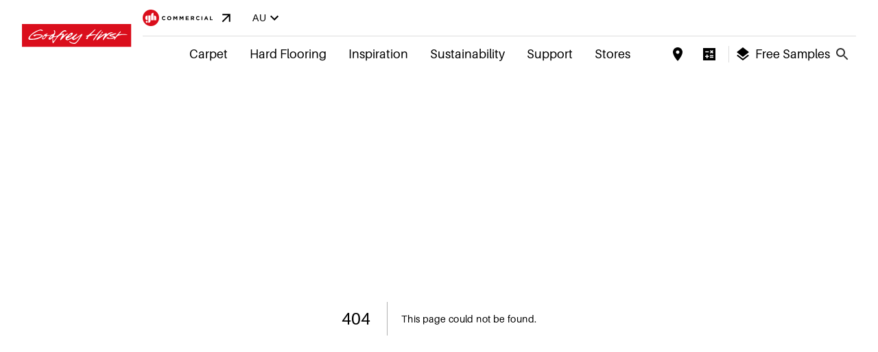

--- FILE ---
content_type: text/html; charset=utf-8
request_url: https://www.godfreyhirst.com/nz/products/oak-elegance-190-nz
body_size: 6484
content:
<!DOCTYPE html><html lang="nz"><head><meta charSet="utf-8"/><script src="https://cdn.roomvo.com/static/scripts/b2b/godfreyhirst.js" async=""></script><title>Residential Carpet &amp; Flooring - Godfrey Hirst</title><meta name="description" content="GH Residential website."/><link rel="shortcut icon" href="/favicon.ico" type="image/x-icon"/><meta name="viewport" content="width=device-width, initial-scale=1.0"/><meta name="google-site-verification" content="pZuXAT5i5D3jpnFz5nfkF0acV11fC-LQgLJJRKJF9GQ"/><link rel="canonical" href="https://www.godfreyhirst.com/nz/products/[slug]"/><meta name="next-head-count" content="8"/><link rel="preload" href="/_next/static/css/0927f39e4cd63dcd.css" as="style"/><link rel="stylesheet" href="/_next/static/css/0927f39e4cd63dcd.css" data-n-g=""/><link rel="preload" href="/_next/static/css/115e7a838df2ba05.css" as="style"/><link rel="stylesheet" href="/_next/static/css/115e7a838df2ba05.css" data-n-p=""/><link rel="preload" href="/_next/static/css/9a75b24e4754f872.css" as="style"/><link rel="stylesheet" href="/_next/static/css/9a75b24e4754f872.css" data-n-p=""/><noscript data-n-css=""></noscript><script defer="" nomodule="" src="/_next/static/chunks/polyfills-c67a75d1b6f99dc8.js"></script><script src="/_next/static/chunks/webpack-d536912f49b11c5e.js" defer=""></script><script src="/_next/static/chunks/framework-45ce3d09104a2cae.js" defer=""></script><script src="/_next/static/chunks/main-0995781c9573e746.js" defer=""></script><script src="/_next/static/chunks/pages/_app-4f9a70dc50366fb7.js" defer=""></script><script src="/_next/static/chunks/07538b86-38be8217a8c54efa.js" defer=""></script><script src="/_next/static/chunks/7623-a7c7cb5d2b82a9c0.js" defer=""></script><script src="/_next/static/chunks/3394-7477800de6a9c4ce.js" defer=""></script><script src="/_next/static/chunks/4033-a58d9287e1835198.js" defer=""></script><script src="/_next/static/chunks/8959-4a0da7854d8c781f.js" defer=""></script><script src="/_next/static/chunks/8238-3ea48e894c9841fa.js" defer=""></script><script src="/_next/static/chunks/pages/products/%5Bslug%5D-5e1a3a2ec0d25696.js" defer=""></script><script src="/_next/static/IAhORauqD6yqRdFSF4BNS/_buildManifest.js" defer=""></script><script src="/_next/static/IAhORauqD6yqRdFSF4BNS/_ssgManifest.js" defer=""></script></head><body><div id="__next" data-reactroot=""><div><noscript><iframe src="https://www.googletagmanager.com/ns.html?id=GTM-KWMFM44" height="0" width="0" style="display:none;visibility:hidden"></iframe></noscript></div><div class="page-wrapper ghr ghr-nz products-page"><canvas style="display:none"></canvas><style data-emotion="css 1k371a6">@media print{.css-1k371a6{position:absolute!important;}}</style><div style="background-color:white"></div><header class="Header_header__M77Vl Header_header__Z8PUO"><div></div><div class="container-content "><div class="Header_utility-bar__SrYJK Header_utility-bar__XdYZc"><a style="margin-left:1rem" target="_blank" href="https://www.ghcommercial.com/nz"><style data-emotion="css vubbuv">.css-vubbuv{-webkit-user-select:none;-moz-user-select:none;-ms-user-select:none;user-select:none;width:1em;height:1em;display:inline-block;fill:currentColor;-webkit-flex-shrink:0;-ms-flex-negative:0;flex-shrink:0;-webkit-transition:fill 200ms cubic-bezier(0.4, 0, 0.2, 1) 0ms;transition:fill 200ms cubic-bezier(0.4, 0, 0.2, 1) 0ms;font-size:1.5rem;}</style><svg xmlns="http://www.w3.org/2000/svg" class="MuiSvgIcon-root MuiSvgIcon-fontSizeMedium css-vubbuv" focusable="false" aria-hidden="true" viewBox="0 0 185.56 43.51"><path d="M21.75 0a21.76 21.76 0 1021.76 21.75A21.75 21.75 0 0021.75 0z" fill="#da0e1c"></path><path fill="#fff" d="M13.35 15.58v12.35a6.18 6.18 0 110-12.35zM10.92 35a2.66 2.66 0 112.66-2.66A2.66 2.66 0 0110.92 35zm4.01-.07V15.58h6v13.36a6 6 0 01-6 5.99zm13.56-7h-6V14.57a6 6 0 016-6zm7.57 0h-6V15.6a6 6 0 016 6z"></path><g><path d="M50.96 22.67a5.21 5.21 0 015.34-5.3 5.31 5.31 0 014 1.58l-1.39 1.63a3.78 3.78 0 00-2.62-1.16 3 3 0 00-3 3.19 3 3 0 003 3.22 3.71 3.71 0 002.69-1.2l1.43 1.44a5.4 5.4 0 01-9.45-3.43m14.04.03a5.45 5.45 0 0110.89 0 5.45 5.45 0 01-10.89 0m8.53 0a3.11 3.11 0 00-3.1-3.22 3.06 3.06 0 00-3.07 3.19 3.12 3.12 0 003.1 3.24 3.07 3.07 0 003.07-3.19M81.52 17.52h2.43l2.69 4.33 2.69-4.33h2.43v10.24h-2.24v-6.69l-2.88 4.38h-.06l-2.85-4.33v6.64h-2.21V17.52zm16.41 0h2.43l2.69 4.33 2.7-4.33h2.42v10.24h-2.23v-6.69l-2.89 4.38H103l-2.86-4.33v6.64h-2.21V17.52zm16.42 0h7.72v2h-5.49v2.08h4.83v2.01h-4.83v2.15h5.56v2h-7.79V17.52zM127.92 17.52h4.68a4 4 0 013 1 3.21 3.21 0 01.88 2.34 3.17 3.17 0 01-2.2 3.17l2.51 3.66h-2.62l-2.19-3.28h-1.81v3.28h-2.25zm4.53 5c1.1 0 1.73-.58 1.73-1.45 0-1-.68-1.46-1.77-1.46h-2.24v2.94zm9.11.15a5.21 5.21 0 015.34-5.3 5.31 5.31 0 014 1.58l-1.44 1.66a3.76 3.76 0 00-2.62-1.16 3 3 0 00-3 3.19 3 3 0 003 3.22 3.73 3.73 0 002.7-1.2l1.43 1.44a5.4 5.4 0 01-9.45-3.43M156.21 17.52h2.25v10.24h-2.25zM167.32 17.45h2.07l4.39 10.31h-2.35l-.94-2.3h-4.32l-.93 2.3h-2.3zm2.37 6l-1.36-3.32-1.36 3.32zM178.2 17.52h2.26v8.19h5.1v2.05h-7.36V17.52z"></path></g></svg><span class="Header_arrow-forward__eJxnd Header_arrow-forward__vCadn"><svg class="MuiSvgIcon-root MuiSvgIcon-fontSizeMedium css-vubbuv" focusable="false" aria-hidden="true" viewBox="0 0 24 24" data-testid="ArrowForwardIcon"><path d="m12 4-1.41 1.41L16.17 11H4v2h12.17l-5.58 5.59L12 20l8-8z"></path></svg></span></a><a style="margin-left:1rem" target="_blank" href="https://www.feltex.com/nz"><style data-emotion="css 1px5nqk">.css-1px5nqk{-webkit-user-select:none;-moz-user-select:none;-ms-user-select:none;user-select:none;width:1em;height:1em;display:inline-block;fill:currentColor;-webkit-flex-shrink:0;-ms-flex-negative:0;flex-shrink:0;-webkit-transition:fill 200ms cubic-bezier(0.4, 0, 0.2, 1) 0ms;transition:fill 200ms cubic-bezier(0.4, 0, 0.2, 1) 0ms;font-size:1.5rem;}.css-1px5nqk .feltex_au_white_svg__cls-1{fill:black;}</style><svg class="MuiSvgIcon-root MuiSvgIcon-fontSizeMedium css-1px5nqk" focusable="false" aria-hidden="true" viewBox="0 0 260 54"><defs><style>.feltex_au_white_svg__cls-1{fill:#fff}.feltex_au_white_svg__cls-2{fill:#da0e1c}</style></defs><path class="feltex_au_white_svg__cls-1" d="M248 31l10.58-18.27a1.47 1.47 0 00.22-.74c0-.89-.62-2.09-1.5-2.15h-5.81c-.72.05-1.12.87-1.49 1.33l-6.41 11.36-5.77-11.09a2.68 2.68 0 00-2.52-1.5h-16.54l1.84 3.22 10.29 19.06-10.79 19.43a1.51 1.51 0 00-.2.75 1.65 1.65 0 001.61 1.6l5.62.09a2.33 2.33 0 001.58-1l6.72-12.4 6.42 11.88c.49.75.63 1.13 2.3 1.46h15.73S253.23 41.16 248 31M59 .17V54h10.22c3.37-.05 5.83-.71 5.9-4.7V28.24h11.5V21H75.1V10.11h12.5V.17zM148 .24h-15.72v53.94h9.2v-.06c5.56 0 6.56-2 6.56-5.68v-9.25zM104.77 28.55c2.81 0 5.42.05 8.06 0a46.37 46.37 0 00-.38-8.41 9.68 9.68 0 00-.72-2.52 2.94 2.94 0 00-5.09-.37 8.49 8.49 0 00-.93 2.12 48.25 48.25 0 00-.94 9.19m.3 6.56a16.43 16.43 0 001.42 7 6.48 6.48 0 004.85 3.54 17.07 17.07 0 008-.52c1.39-.36 2.76-.82 4.26-1.27l2.48 6.55a17 17 0 01-5.35 2.23 37.76 37.76 0 01-19.09.27c-5.76-1.45-9.2-5.12-10.6-10.83a38.07 38.07 0 01-1-8.64A42.28 42.28 0 0191 22c.07-.3.18-.6.26-.9a13.48 13.48 0 0110.44-10.22 29.39 29.39 0 0115.24.16 12 12 0 018.55 8.12 37.88 37.88 0 011.69 8.68c.22 2.32.26 4.66.38 7.16a39.08 39.08 0 01-4.56.1h-17.93zM204.6 28.48a43.22 43.22 0 00-.48-8.78 8.89 8.89 0 00-.47-1.79 2.77 2.77 0 00-2.4-1.93 2.85 2.85 0 00-3 1.5 7.47 7.47 0 00-.77 1.85 41.81 41.81 0 00-.88 8.79c0 .09.08.18.17.36zm13.27 22a21.63 21.63 0 01-6.79 2.52 38 38 0 01-16.68.14 20.36 20.36 0 01-2.54-.71c-5-1.72-7.83-5.38-9.06-10.42a38.07 38.07 0 01-1-8.64 42.39 42.39 0 011-11.45q.31-1.2.75-2.37a13 13 0 019.11-8.45 29.25 29.25 0 0116-.09 12 12 0 018.76 8.49 37.87 37.87 0 011.6 9c.11 1.61.2 3.22.28 4.83v1.69c-1.95.13-3.8.05-5.65.06s-3.75 0-5.62 0h-11.18c0 2.9.41 5.54 1.92 7.87a6.51 6.51 0 004.4 2.69 17.36 17.36 0 007.85-.49c1.4-.36 2.77-.84 4.33-1.32.82 2.13 1.64 4.29 2.52 6.58M169.69 0v11.23h9v6.93h-9c0 .52-.06.87-.06 1.22v21.06a16.87 16.87 0 00.32 3.09c.37 1.93 1.4 2.84 3.35 2.77a44.06 44.06 0 004.42-.58c.56 1.67 1.19 3.52 1.87 5.53-.56.32-1.11.69-1.71 1a22.52 22.52 0 01-11.11 1.72 24.67 24.67 0 01-4.75-.79 8.79 8.79 0 01-6.5-6.5 25.76 25.76 0 01-.86-6.93V18.26h-4.17a9.21 9.21 0 01-.21-3.15v-3.1c1.33-.34 2.61-.71 3.91-1a3.73 3.73 0 002.27-1.47c2.23-2.87 4.54-5.68 6.78-8.54a2.3 2.3 0 012.11-1c1.34.08 2.69 0 4.27 0"></path><path class="feltex_au_white_svg__cls-2" d="M45.29 25.13L34.84.26H0l10.45 24.87h34.84zM10.45 29.14L0 54.01h34.84l10.45-24.87H10.45z"></path></svg><span class="Header_arrow-forward__eJxnd Header_arrow-forward__vCadn"><svg class="MuiSvgIcon-root MuiSvgIcon-fontSizeMedium css-vubbuv" focusable="false" aria-hidden="true" viewBox="0 0 24 24" data-testid="ArrowForwardIcon"><path d="m12 4-1.41 1.41L16.17 11H4v2h12.17l-5.58 5.59L12 20l8-8z"></path></svg></span></a><div class="RegionToggle_RegionToggle__kuzue Header_region-toggle__HDSjY"><style data-emotion="css lth1ew">.css-lth1ew{font-family:"Roboto","Helvetica","Arial",sans-serif;font-weight:500;font-size:0.875rem;line-height:1.75;letter-spacing:0.02857em;text-transform:uppercase;min-width:64px;padding:6px 8px;border-radius:4px;-webkit-transition:background-color 250ms cubic-bezier(0.4, 0, 0.2, 1) 0ms,box-shadow 250ms cubic-bezier(0.4, 0, 0.2, 1) 0ms,border-color 250ms cubic-bezier(0.4, 0, 0.2, 1) 0ms,color 250ms cubic-bezier(0.4, 0, 0.2, 1) 0ms;transition:background-color 250ms cubic-bezier(0.4, 0, 0.2, 1) 0ms,box-shadow 250ms cubic-bezier(0.4, 0, 0.2, 1) 0ms,border-color 250ms cubic-bezier(0.4, 0, 0.2, 1) 0ms,color 250ms cubic-bezier(0.4, 0, 0.2, 1) 0ms;color:#333;background:#5fa59a;}.css-lth1ew:hover{-webkit-text-decoration:none;text-decoration:none;background-color:rgba(51, 51, 51, 0.04);}@media (hover: none){.css-lth1ew:hover{background-color:transparent;}}.css-lth1ew.Mui-disabled{color:rgba(0, 0, 0, 0.26);}</style><style data-emotion="css 17notpn">.css-17notpn{display:-webkit-inline-box;display:-webkit-inline-flex;display:-ms-inline-flexbox;display:inline-flex;-webkit-align-items:center;-webkit-box-align:center;-ms-flex-align:center;align-items:center;-webkit-box-pack:center;-ms-flex-pack:center;-webkit-justify-content:center;justify-content:center;position:relative;box-sizing:border-box;-webkit-tap-highlight-color:transparent;background-color:transparent;outline:0;border:0;margin:0;border-radius:0;padding:0;cursor:pointer;-webkit-user-select:none;-moz-user-select:none;-ms-user-select:none;user-select:none;vertical-align:middle;-moz-appearance:none;-webkit-appearance:none;-webkit-text-decoration:none;text-decoration:none;color:inherit;font-family:"Roboto","Helvetica","Arial",sans-serif;font-weight:500;font-size:0.875rem;line-height:1.75;letter-spacing:0.02857em;text-transform:uppercase;min-width:64px;padding:6px 8px;border-radius:4px;-webkit-transition:background-color 250ms cubic-bezier(0.4, 0, 0.2, 1) 0ms,box-shadow 250ms cubic-bezier(0.4, 0, 0.2, 1) 0ms,border-color 250ms cubic-bezier(0.4, 0, 0.2, 1) 0ms,color 250ms cubic-bezier(0.4, 0, 0.2, 1) 0ms;transition:background-color 250ms cubic-bezier(0.4, 0, 0.2, 1) 0ms,box-shadow 250ms cubic-bezier(0.4, 0, 0.2, 1) 0ms,border-color 250ms cubic-bezier(0.4, 0, 0.2, 1) 0ms,color 250ms cubic-bezier(0.4, 0, 0.2, 1) 0ms;color:#333;background:#5fa59a;}.css-17notpn::-moz-focus-inner{border-style:none;}.css-17notpn.Mui-disabled{pointer-events:none;cursor:default;}@media print{.css-17notpn{-webkit-print-color-adjust:exact;color-adjust:exact;}}.css-17notpn:hover{-webkit-text-decoration:none;text-decoration:none;background-color:rgba(51, 51, 51, 0.04);}@media (hover: none){.css-17notpn:hover{background-color:transparent;}}.css-17notpn.Mui-disabled{color:rgba(0, 0, 0, 0.26);}</style><button class="MuiButtonBase-root MuiButton-root MuiButton-text MuiButton-textPrimary MuiButton-sizeMedium MuiButton-textSizeMedium MuiButton-colorPrimary MuiButton-root MuiButton-text MuiButton-textPrimary MuiButton-sizeMedium MuiButton-textSizeMedium MuiButton-colorPrimary RegionToggle_RegionButton__ambjP css-17notpn" tabindex="0" type="button" aria-controls="region-menu" aria-haspopup="true">nz<svg class="MuiSvgIcon-root MuiSvgIcon-fontSizeMedium css-vubbuv" focusable="false" aria-hidden="true" viewBox="0 0 24 24" data-testid="ExpandMoreIcon"><path d="M16.59 8.59 12 13.17 7.41 8.59 6 10l6 6 6-6z"></path></svg></button></div></div><div class="Header_header-region-primary__TN83m Header_header-region-primary__BHclM header-region-nz"></div><div class="Header_controls__mU9Ms header-controls-nz"><div class="StoreLocatorUtility_StoreLocatorUtility__tw25V "></div><div class="CalculatorLink_CalculatorLink__4COZ2 Header_calculator-button__3BR38 "><a href="#calculator"><svg class="MuiSvgIcon-root MuiSvgIcon-fontSizeMedium css-vubbuv" focusable="false" aria-hidden="true" viewBox="0 0 24 24" data-testid="CalculateSharpIcon"><path d="M21 3H3v18h18zm-7.97 4.06L14.09 6l1.41 1.41L16.91 6l1.06 1.06-1.41 1.41 1.41 1.41-1.06 1.06-1.41-1.4-1.41 1.41-1.06-1.06 1.41-1.41zm-6.78.66h5v1.5h-5zM11.5 16h-2v2H8v-2H6v-1.5h2v-2h1.5v2h2zm6.5 1.25h-5v-1.5h5zm0-2.5h-5v-1.5h5z"></path></svg><span>Calculate</span></a></div><button class="SamplesButton_SamplesButton__3U0_N"><div class="SamplesButton_icon__yxwax"><svg class="MuiSvgIcon-root MuiSvgIcon-fontSizeMedium css-vubbuv" focusable="false" aria-hidden="true" viewBox="0 0 24 24" data-testid="LayersIcon"><path d="m11.99 18.54-7.37-5.73L3 14.07l9 7 9-7-1.63-1.27zM12 16l7.36-5.73L21 9l-9-7-9 7 1.63 1.27z"></path></svg></div><span>Free Samples</span></button></div><div class="Search_SearchContainer__NJ6cm Header_search-bar__vB1eY header-searchbar-nz"><button class="Search_Toggle__xHHJy" aria-label="Close search bar" aria-pressed="false"><svg class="MuiSvgIcon-root MuiSvgIcon-fontSizeMedium css-vubbuv" focusable="false" aria-hidden="true" viewBox="0 0 24 24" data-testid="SearchIcon"><path d="M15.5 14h-.79l-.28-.27C15.41 12.59 16 11.11 16 9.5 16 5.91 13.09 3 9.5 3S3 5.91 3 9.5 5.91 16 9.5 16c1.61 0 3.09-.59 4.23-1.57l.27.28v.79l5 4.99L20.49 19zm-6 0C7.01 14 5 11.99 5 9.5S7.01 5 9.5 5 14 7.01 14 9.5 11.99 14 9.5 14"></path></svg><span class="Search_VisuallyHidden___YxbP">Open search</span></button></div></div></header><footer class="Footer_Footer__mENWJ footer-region-nz"><div class="top-ribbon FooterMenu_FooterMenu__Glh9l"><div class="container-content FooterMenu_footer-cols__LxMc0"><div class="footer-about FooterMenu_col-hide-on-mobile__kBv2K"><h5 class="FooterMenu_red-dot-h5__HuNSh">Godfrey hirst</h5><ul class="FooterMenu_footer-menu__hPEFY"><a href="/nz/news/carpet-installation-nz">Carpet Installation</a><a href="/nz/news/installation-guidelines-hard-flooring">Hard Flooring Installation</a><a href="/nz/about-us">About Us</a><a href="/nz/support">Contact</a><a href="/nz/find-stores">Stores</a></ul></div><div class="footer-links FooterMenu_col-hide-on-mobile__kBv2K"><h5 class="FooterMenu_red-dot-h5__HuNSh">Links</h5><ul class="FooterMenu_footer-menu__hPEFY"><a href="https://www.ghcommercial.co.nz/" title="GH Commercial" target="_blank" rel="noopener noreferrer">GH Commercial<svg xmlns="http://www.w3.org/2000/svg" height="24" width="24" class="MuiSvgIcon-root MuiSvgIcon-fontSizeMedium css-vubbuv" focusable="false" aria-hidden="true" viewBox="0 0 24 24"><path d="M0 0h24v24H0z" fill="none"></path><path d="M9 5v2h6.59L4 18.59 5.41 20 17 8.41V15h2V5z"></path></svg></a><a href="https://b2b.godfreyhirst.com/nz/" title="Retailer Login" target="_blank" rel="noopener noreferrer">Retailer Login<svg xmlns="http://www.w3.org/2000/svg" height="24" width="24" class="MuiSvgIcon-root MuiSvgIcon-fontSizeMedium css-vubbuv" focusable="false" aria-hidden="true" viewBox="0 0 24 24"><path d="M0 0h24v24H0z" fill="none"></path><path d="M9 5v2h6.59L4 18.59 5.41 20 17 8.41V15h2V5z"></path></svg></a><a href="https://www.theflooringfoundation.co.nz/" title="The Flooring Foundation" target="_blank" rel="noopener noreferrer">The Flooring Foundation<svg xmlns="http://www.w3.org/2000/svg" height="24" width="24" class="MuiSvgIcon-root MuiSvgIcon-fontSizeMedium css-vubbuv" focusable="false" aria-hidden="true" viewBox="0 0 24 24"><path d="M0 0h24v24H0z" fill="none"></path><path d="M9 5v2h6.59L4 18.59 5.41 20 17 8.41V15h2V5z"></path></svg></a></ul></div><nav class="footer-social FooterMenu_col__FKANB"><h5>Connect</h5><ul class="FooterMenu_footer-menu__hPEFY"><li><a href="https://www.instagram.com/godfreyhirst" target="_blank" rel="noopener noreferrer"><div class="FooterMenu_menu-icon__T9PmR"><svg xmlns="http://www.w3.org/2000/svg" width="24" height="28" class="MuiSvgIcon-root MuiSvgIcon-fontSizeMedium css-vubbuv" focusable="false" aria-hidden="true" viewBox="0 0 24 28"><path d="M16 14c0-2.203-1.797-4-4-4s-4 1.797-4 4 1.797 4 4 4 4-1.797 4-4zm2.156 0c0 3.406-2.75 6.156-6.156 6.156S5.844 17.406 5.844 14 8.594 7.844 12 7.844s6.156 2.75 6.156 6.156zm1.688-6.406c0 .797-.641 1.437-1.437 1.437S16.97 8.39 16.97 7.594s.641-1.437 1.437-1.437 1.437.641 1.437 1.437zM12 4.156c-1.75 0-5.5-.141-7.078.484-.547.219-.953.484-1.375.906s-.688.828-.906 1.375c-.625 1.578-.484 5.328-.484 7.078s-.141 5.5.484 7.078c.219.547.484.953.906 1.375s.828.688 1.375.906c1.578.625 5.328.484 7.078.484s5.5.141 7.078-.484c.547-.219.953-.484 1.375-.906s.688-.828.906-1.375c.625-1.578.484-5.328.484-7.078s.141-5.5-.484-7.078c-.219-.547-.484-.953-.906-1.375s-.828-.688-1.375-.906C17.5 4.015 13.75 4.156 12 4.156zM24 14c0 1.656.016 3.297-.078 4.953-.094 1.922-.531 3.625-1.937 5.031s-3.109 1.844-5.031 1.937c-1.656.094-3.297.078-4.953.078s-3.297.016-4.953-.078c-1.922-.094-3.625-.531-5.031-1.937S.173 20.875.08 18.953C-.014 17.297.002 15.656.002 14s-.016-3.297.078-4.953c.094-1.922.531-3.625 1.937-5.031s3.109-1.844 5.031-1.937c1.656-.094 3.297-.078 4.953-.078s3.297-.016 4.953.078c1.922.094 3.625.531 5.031 1.937s1.844 3.109 1.937 5.031C24.016 10.703 24 12.344 24 14z"></path></svg></div>Instagram</a></li><li><a href="https://www.facebook.com/godfreyhirst" target="_blank" rel="noopener noreferrer"><div class="FooterMenu_menu-icon__T9PmR"><svg xmlns="http://www.w3.org/2000/svg" width="24" height="28" class="MuiSvgIcon-root MuiSvgIcon-fontSizeMedium css-vubbuv" focusable="false" aria-hidden="true" viewBox="0 0 24 28"><path d="M18 .2v4.1h-2.5c-1.9 0-2.3.9-2.3 2.2v3h4.6l-.6 4.6h-4V26H8.5V14.1h-4V9.5h4V6.1c0-4 2.4-6.1 6-6.1 1.6 0 3.1.1 3.5.2z"></path></svg></div>Facebook</a></li><li><a href="https://www.pinterest.com.au/godfreyhirst" target="_blank" rel="noopener noreferrer"><div class="FooterMenu_menu-icon__T9PmR"><svg xmlns="http://www.w3.org/2000/svg" width="20" height="28" class="MuiSvgIcon-root MuiSvgIcon-fontSizeMedium css-vubbuv" focusable="false" aria-hidden="true" viewBox="0 0 20 28"><path d="M0 9.328C0 3.562 5.281 0 10.625 0 15.531 0 20 3.375 20 8.547c0 4.859-2.484 10.25-8.016 10.25-1.313 0-2.969-.656-3.609-1.875-1.188 4.703-1.094 5.406-3.719 9L4.437 26l-.141-.156c-.094-.984-.234-1.953-.234-2.938 0-3.187 1.469-7.797 2.188-10.891-.391-.797-.5-1.766-.5-2.641 0-1.578 1.094-3.578 2.875-3.578 1.313 0 2.016 1 2.016 2.234 0 2.031-1.375 3.938-1.375 5.906 0 1.344 1.109 2.281 2.406 2.281 3.594 0 4.703-5.187 4.703-7.953 0-3.703-2.625-5.719-6.172-5.719-4.125 0-7.313 2.969-7.313 7.156 0 2.016 1.234 3.047 1.234 3.531 0 .406-.297 1.844-.812 1.844-.078 0-.187-.031-.266-.047-2.234-.672-3.047-3.656-3.047-5.703z"></path></svg></div>Pinterest</a></li></ul></nav></div></div><div class="bottom-ribbon container-content FooterMenu_tertiary-nav-container__O1Z_2"><ul class="FooterMenu_footer-tertiary__CgzRM"><li><a title="Terms of Use" href="/nz/terms">Terms of Use</a></li><li><a title="Accessibility" href="/nz/accessibility">Accessibility</a></li><li><a title="Privacy" href="/nz/privacy">Privacy</a></li><li><a title="Legal" href="/nz/legal">Legal</a></li><li class="copyright">© <!-- -->2026<!-- --> <!-- -->Godfrey Hirst NZ Limited</li></ul></div></footer></div></div><script id="__NEXT_DATA__" type="application/json">{"props":{"pageProps":{},"__N_SSG":true},"page":"/products/[slug]","query":{},"buildId":"IAhORauqD6yqRdFSF4BNS","isFallback":true,"gsp":true,"locale":"nz","locales":["catchAll","au","nz","na"],"defaultLocale":"catchAll","scriptLoader":[]}</script></body></html>

--- FILE ---
content_type: text/css; charset=UTF-8
request_url: https://www.godfreyhirst.com/_next/static/css/acae5310f9d469e3.css
body_size: 2338
content:
@font-face{font-family:futura-pt;src:url(https://use.typekit.net/af/9b05f3/000000000000000000013365/27/l?primer=7cdcb44be4a7db8877ffa5c0007b8dd865b3bbc383831fe2ea177f62257a9191&fvd=n4&v=3) format("woff2"),url(https://use.typekit.net/af/9b05f3/000000000000000000013365/27/d?primer=7cdcb44be4a7db8877ffa5c0007b8dd865b3bbc383831fe2ea177f62257a9191&fvd=n4&v=3) format("woff"),url(https://use.typekit.net/af/9b05f3/000000000000000000013365/27/a?primer=7cdcb44be4a7db8877ffa5c0007b8dd865b3bbc383831fe2ea177f62257a9191&fvd=n4&v=3) format("opentype");font-display:auto;font-style:normal;font-weight:400;font-stretch:normal}@font-face{font-family:futura-pt-condensed;src:url(https://use.typekit.net/af/6f8764/000000000000000000012039/27/l?primer=7fa3915bdafdf03041871920a205bef951d72bf64dd4c4460fb992e3ecc3a862&fvd=n4&v=3) format("woff2"),url(https://use.typekit.net/af/6f8764/000000000000000000012039/27/d?primer=7fa3915bdafdf03041871920a205bef951d72bf64dd4c4460fb992e3ecc3a862&fvd=n4&v=3) format("woff"),url(https://use.typekit.net/af/6f8764/000000000000000000012039/27/a?primer=7fa3915bdafdf03041871920a205bef951d72bf64dd4c4460fb992e3ecc3a862&fvd=n4&v=3) format("opentype");font-display:auto;font-style:normal;font-weight:400;font-stretch:normal}@font-face{font-family:futura-pt-bold;src:url(https://use.typekit.net/af/053fc9/00000000000000003b9af1e4/27/l?primer=7fa3915bdafdf03041871920a205bef951d72bf64dd4c4460fb992e3ecc3a862&fvd=n7&v=3) format("woff2"),url(https://use.typekit.net/af/053fc9/00000000000000003b9af1e4/27/d?primer=7fa3915bdafdf03041871920a205bef951d72bf64dd4c4460fb992e3ecc3a862&fvd=n7&v=3) format("woff"),url(https://use.typekit.net/af/053fc9/00000000000000003b9af1e4/27/a?primer=7fa3915bdafdf03041871920a205bef951d72bf64dd4c4460fb992e3ecc3a862&fvd=n7&v=3) format("opentype");font-display:auto;font-style:normal;font-weight:700;font-stretch:normal}@font-face{font-family:Sofia;src:url(/public/fonts/SofiaProLight.woff2) format("woff2"),url(/public/fonts/SofiaProLight.woff) format("woff");font-weight:300}@font-face{font-family:Sofia;src:url(/public/fonts/SofiaProMedium.woff2) format("woff2"),url(/public/fonts/SofiaProMedium.woff) format("woff");font-weight:400}@font-face{font-family:Aileron Ultralight italic;src:url(/_next/static/media/Aileron-ultralight-italic.f2552793.otf) format("opentype");font-weight:400}@font-face{font-family:Aileron;src:url(/_next/static/media/Aileron-Regular.06c1d599.otf) format("opentype");font-weight:400}@font-face{font-family:Aileron;src:url(/_next/static/media/Aileron-Bold.64ec3124.otf) format("opentype");font-weight:700}@font-face{font-family:Sofia;src:url(/public/fonts/SofiaProSemiBold.woff2) format("woff2"),url(/public/fonts/SofiaProSemiBold.woff) format("woff");font-weight:700}section.description{font-size:1rem;color:#333;text-align:center;margin:0 auto 6rem;display:flex;flex-wrap:wrap}section.description .description-text{padding:1rem 2rem 0}@media only screen and (min-width:48rem){section.description .description-text{padding:3rem 3rem 0}}@media only screen and (min-width:62.5rem){section.description .description-text{padding:3rem 18rem 0}}section.description.description-intro{margin-bottom:0}section.description.description-intro .description-text{padding-top:0}@media only screen and (min-width:48rem){section.description.description-intro .description-text{padding-top:0}}@media only screen and (min-width:62.5rem){section.description.description-intro .description-text{padding-top:0}}section.description.description-column-1 .description-text p{text-align:justify}@media only screen and (min-width:62.5rem){section.description.description-column-2 .description-text{column-count:2;text-align:left;column-gap:6rem}}section.description.description-column-2 p{display:inline-block}section.description a,section.description h2,section.description h3,section.description strong{color:#000}section.description h2,section.description h3,section.description h4{font-family:Helvetica Neue,sans-serif;margin:0 0 1rem;text-align:left}section.description p{margin:0 0 1rem}section.description a{color:#00806e;text-decoration:none}section.description a:hover{text-decoration:underline}section.description table{display:inline-table;width:100%;border-collapse:collapse;border-spacing:0}section.description table tr{color:inherit;display:table-row;vertical-align:middle;outline:0}section.description table tr td,section.description table tr th{border:1px solid #dfdfdf;text-align:left;padding:6px 12px}section.description.description-image-columns{display:grid;max-width:850px;grid-column-gap:45px;column-gap:45px;box-sizing:border-box}section.description.description-image-columns .description-text{text-align:left;padding:1rem 1rem 0}@media only screen and (min-width:62.5rem){section.description.description-image-columns .description-text{display:flex;flex-direction:column;justify-content:center;padding:0}section.description.description-image-columns .description-text a{width:-webkit-fit-content;width:-moz-fit-content;width:fit-content}}section.description.description-image-columns .description-text p{text-align:left}@media only screen and (min-width:62.5rem){section.description.description-image-columns.image-left{grid-template-columns:40% 60%}}section.description.description-image-columns.image-left .image-column{order:1}section.description.description-image-columns.image-left .description-text{order:2}@media only screen and (min-width:62.5rem){section.description.description-image-columns.image-right{grid-template-columns:60% 40%}section.description.description-image-columns.image-right .image-column{order:2}section.description.description-image-columns.image-right .description-text{order:1}}.embedded-video-component-wrapper{width:100%}.embedded-video{position:relative;height:0;overflow:hidden;padding-bottom:45%}@media only screen and (min-width:75rem){.embedded-video{max-width:80%;margin-left:10%}}.embedded-video embed,.embedded-video iframe,.embedded-video object{position:absolute;top:0;left:0;width:100%;height:100%}.embedded-video-heading,.embedded-video-html-markup{text-align:center}.embedded-video-html-markup h3{margin:0 0 .5rem}.embedded-video-html-markup p{margin:0 0 1.5rem}.learn-more{text-transform:uppercase;display:flex;align-items:center;color:#da0e1c;width:100%;font-size:.875rem;text-decoration:none}.learn-more:after{content:"";margin-left:.625rem;width:1.75rem;height:.75rem;background-repeat:no-repeat;background-size:cover;transition:margin .2s ease-in-out;background-image:url("data:image/svg+xml,%0A%3Csvg width='31px' height='14px' viewBox='0 0 31 14' version='1.1' xmlns='http://www.w3.org/2000/svg' xmlns:xlink='http://www.w3.org/1999/xlink'%3E%3C!-- Generator: Sketch 61 (89581) - https://sketch.com --%3E%3Ctitle%3EGroup 2%3C/title%3E%3Cdesc%3ECreated with Sketch.%3C/desc%3E%3Cg id='Visual-Design' stroke='none' stroke-width='1' fill='none' fill-rule='evenodd'%3E%3Cg id='GFH---Sustainability---Home' transform='translate(-681.000000, -5693.000000)' stroke='%23DA2930'%3E%3Cg id='Group-2' transform='translate(682.000000, 5694.000000)'%3E%3Cpolyline id='Path' points='23 0 30 5.65854453 23 12'%3E%3C/polyline%3E%3Cline x1='0.233870968' y1='5.5' x2='28.766129' y2='5.5' id='Line-4' stroke-linecap='square'%3E%3C/line%3E%3C/g%3E%3C/g%3E%3C/g%3E%3C/svg%3E")}.learn-more:hover{color:#da0e1c;text-decoration:underline}.learn-more:hover:after{margin-left:.937rem;transition:margin .2s ease-in-out}.learn-more.learn-more-white,.learn-more.learn-more-white:hover{color:#fff}.learn-more.learn-more-white:after{background-image:url("data:image/svg+xml,%0A%3Csvg width='31px' height='14px' viewBox='0 0 31 14' version='1.1' xmlns='http://www.w3.org/2000/svg' xmlns:xlink='http://www.w3.org/1999/xlink'%3E%3C!-- Generator: Sketch 61 (89581) - https://sketch.com --%3E%3Ctitle%3EGroup 6%3C/title%3E%3Cdesc%3ECreated with Sketch.%3C/desc%3E%3Cg id='Visual-Design' stroke='none' stroke-width='1' fill='none' fill-rule='evenodd'%3E%3Cg id='GFH---Sustainability---Home' transform='translate(-681.000000, -2543.000000)' stroke='%23FFFFFF'%3E%3Cg id='Group-6' transform='translate(682.000000, 2544.000000)'%3E%3Cpolyline id='Path' points='23 0 30 5.65854453 23 12'%3E%3C/polyline%3E%3Cline x1='0.233870968' y1='5.5' x2='28.766129' y2='5.5' id='Line-4' stroke-linecap='square'%3E%3C/line%3E%3C/g%3E%3C/g%3E%3C/g%3E%3C/svg%3E")}.full-width-feature-banner{padding:0;background-size:cover;background-repeat:no-repeat}@media only screen and (min-width:75rem){.full-width-feature-banner{padding:60px 0 30px}}.full-width-feature-banner .row{display:flex;padding:15px}@media only screen and (min-width:75rem){.full-width-feature-banner .row{padding:60px}}.full-width-feature-banner h3{margin-top:0}.full-width-feature-banner .text-tile{background:#fff;color:#000}@media only screen and (min-width:75rem){.full-width-feature-banner .text-tile{width:60%}}.full-width-feature-banner.show-large h2{font-size:3.75rem;line-height:1.25}.full-width-feature-banner h6{font-size:1.15rem;margin:.5rem 0}.full-width-feature-banner:not(.show-large) .animate-section{animation-duration:1.5s;--animate-delay:0s}.full-width-feature-banner.inset-banner{height:400px;padding-top:100px;background-repeat:no-repeat;background-position:50%;background-size:cover}@media only screen and (min-width:75rem){.full-width-feature-banner.inset-banner>.container{padding:0 32px}}.full-width-feature-banner.inset-banner .row{display:flex;align-items:flex-start;flex-wrap:wrap;width:100%;background:#fff;float:left}@media only screen and (min-width:75rem){.full-width-feature-banner.inset-banner .row{padding:60px}}.full-width-feature-banner.inset-banner .row .img-col{flex:0 1 100%}.full-width-feature-banner.inset-banner .row .img-col img{max-width:100%}@media only screen and (min-width:75rem){.full-width-feature-banner.inset-banner .row .img-col{flex:0 1 30%}}.full-width-feature-banner.inset-banner .row .text-tile{flex:0 1 100%;color:#000;background:transparent}@media only screen and (min-width:75rem){.full-width-feature-banner.inset-banner .row .text-tile{flex:0 1 70%;padding:32px 60px}}.text-tile{color:#fff;padding:32px}@media only screen and (min-width:75rem){.text-tile{padding:80px 56px}}.text-tile h2{margin-top:0}.text-tile.text-center{text-align:center}.text-tile.green-bg{background-color:rgba(7,43,49,.9)}.text-tile.grey-bg{color:#000;background-color:#f0f1f0;display:flex;flex-direction:column;justify-content:space-around;padding:32px}@media only screen and (min-width:75rem){.text-tile.grey-bg{padding:80px}}.text-tile.reference-text{font-size:28px;text-align:center}.text-tile.reference-text .learn-more{justify-content:center;margin-top:40px}

--- FILE ---
content_type: text/css; charset=UTF-8
request_url: https://www.godfreyhirst.com/_next/static/css/9a75b24e4754f872.css
body_size: 9239
content:
.Layout_list-wrapper__dqyGm{list-style:none;height:100%}.Layout_list-wrapper__dqyGm>a{text-decoration:none;color:inherit}.Layout_list-wrapper__dqyGm>a:hover img{filter:brightness(.9)}.Layout_list-wrapper__dqyGm>a:hover h2{text-decoration:underline}.Layout_list-wrapper__dqyGm .card-wrapper{margin:0;max-width:768px;height:-webkit-fit-content;height:-moz-fit-content;height:fit-content;min-height:230px;overflow:hidden;text-decoration:none!important;color:#000;text-align:left}.Layout_list-wrapper__dqyGm .card-wrapper>div{overflow:hidden}.CtaLink_learn-more__vU0fA{isolation:isolate;display:flex;align-items:center;color:var(--cta-text-color,#da0e1c);width:100%}.CtaLink_learn-more__decoration__yu6gI{line-height:0;margin-left:var(--cta-decoration-gap,10px);margin-right:var(--cta-animation-offset,5px)}.CtaLink_learn-more__vU0fA .CtaLink_arrow__rB46H{font-size:.875rem}.CtaLink_learn-more__vU0fA .CtaLink_v-chevron__IOPpV{font-size:1.125rem;font-weight:500}.CtaLink_learn-more__vU0fA.CtaLink_text-upper__T2kbc{text-transform:uppercase}.CtaLink_learn-more__vU0fA.CtaLink_text-lower__L_AJB{text-transform:lowercase}.CtaLink_learn-more__vU0fA.CtaLink_hide-underline__A2Jl6{text-decoration:none}.CtaLink_learn-more__vU0fA.CtaLink_animated-icon__lSqPR,.CtaLink_learn-more__vU0fA.CtaLink_animated-icon__lSqPR .CtaLink_learn-more__decoration__yu6gI{transition:margin .2s ease-in-out}.CtaLink_learn-more__vU0fA.CtaLink_animated-icon__lSqPR:hover{color:#da0e1c;text-decoration:none}.CtaLink_learn-more__vU0fA.CtaLink_animated-icon__lSqPR:hover .CtaLink_learn-more__decoration__yu6gI{margin-left:calc(var(--cta-animation-offset, 5px) + var(--cta-decoration-gap, 10px));margin-right:0;transition:margin .2s ease-in-out}.LinkSpread_grid-content-list__X8EjZ{display:flex;justify-content:space-around;gap:25px;align-items:stretch;flex-wrap:wrap;flex-direction:row;width:100%;clear:both;padding:0 1rem;margin-bottom:1rem}.LinkSpread_teaser__ntJHE{display:grid;grid-template-rows:auto auto 1fr 50px;height:var(--link-spread-height,auto);width:-webkit-fit-content;width:-moz-fit-content;width:fit-content;transition:.4s ease-in-out;width:auto;min-width:300px}@media only screen and (min-width:48rem){.LinkSpread_teaser__ntJHE{max-width:60vw}}@media only screen and (min-width:62.5rem){.LinkSpread_teaser__ntJHE{max-width:20vw}}.LinkSpread_teaser__ntJHE:hover h3.LinkSpread_title__MjrA_{text-decoration:underline}.LinkSpread_teaser__ntJHE:hover img{filter:brightness(.9)}.LinkSpread_teaser__ntJHE a,.LinkSpread_teaser__ntJHE h3.LinkSpread_title__MjrA_,.LinkSpread_teaser__ntJHE p{text-align:left;color:var(--text-color,var(--primary-color,#fff));width:95%}.LinkSpread_teaser__ntJHE h3.LinkSpread_title__MjrA_{margin:20px auto;line-height:1.8rem}.LinkSpread_teaser__ntJHE p{margin:0 auto;height:100%}.LinkSpread_teaser__ntJHE a{margin:10px auto;color:#da0e1c}.LinkSpread_teaser__ntJHE img{width:100%;margin:0 auto}.styles_wrapper-default__3dq8r,.styles_wrapper-padding__bDzfa{transition:width .3s ease-in-out;width:100%}.styles_wrapper-default__3dq8r{margin:0 auto;align-items:var(--column-wrapper-align,center);max-width:1504px;padding:0 32px}@media screen and (max-width:767px){.styles_wrapper-default__3dq8r{padding:0 16px}}.styles_wrapper-padding__bDzfa{transition:width .3s ease-in-out;align-items:var(--column-wrapper-align,center);padding:0 max(50% - 712px,32px)}@media screen and (max-width:767px){.styles_wrapper-padding__bDzfa{padding:0 max(auto,16px)}}.accordion-tabs.accordion-view .MuiAccordion-root:before{content:none}.accordion-tabs.accordion-view .MuiAccordion-root.Mui-expanded{margin:0}.accordion-tabs.accordion-view .MuiAccordionSummary-root{border-bottom:1px solid #ddd;display:flex;width:100%}.accordion-tabs.accordion-view .MuiAccordionSummary-content svg{margin-right:.75rem}.accordion-tabs.accordion-view .MuiAccordionSummary-content span{font:normal normal 600 1rem/1.5rem Aileron,sans-serif}.accordion-tabs.accordion-view .MuiCollapse-root.MuiCollapse-entered{border-bottom:1px solid #ddd}.accordion-tabs.tabs-view .MuiButtonBase-root{border-bottom:1px solid rgba(0,0,0,.22);text-transform:none}.accordion-tabs.tabs-view .MuiButtonBase-root span{color:#000;font:normal normal 600 1rem/1.5rem Aileron,sans-serif;letter-spacing:1.5px}.accordion-tabs.tabs-view .MuiTab-textColorInherit{opacity:1}.accordion-tabs.tabs-view .MuiTabs-indicator{background-color:#000;height:3px}.accordion-tabs .MuiButtonBase-root{transition:background-color .3s}.accordion-tabs .MuiButtonBase-root:focus,.accordion-tabs .MuiButtonBase-root:hover{background-color:#f2f2f2}.accordion-tabs .red-dot:before{content:"";background-color:#e1251b;width:.625rem;height:.625rem;display:inline-block;margin-right:.75rem}.accordion-tabs .tab-icon{display:inline-flex;flex-direction:row}.accordion-tabs .tab-icon svg{margin-right:.75rem}.accordion-tabs.tab-colour-theory{margin-top:-.5rem;width:100%}.accordion-tabs.tab-colour-theory .MuiButtonBase-root{border-bottom:0;padding-top:0}.accordion-tabs.tab-colour-theory .MuiButtonBase-root:focus,.accordion-tabs.tab-colour-theory .MuiButtonBase-root:hover{background-color:transparent}.accordion-tabs.tab-colour-theory .MuiButtonBase-root span{font-family:futura-pt,sans-serif;font-style:normal;font-size:1.3rem;font-weight:400;letter-spacing:0}.accordion-tabs.tab-colour-theory .MuiButtonBase-root.Mui-selected span{color:#ee6e73}.accordion-tabs.tab-colour-theory .MuiTabs-indicator{background-color:#ee6e73;height:2px}.accordion-tabs.tab-colour-theory .tabpanel{margin-top:1rem}.accordion-tabs.tab-colour-theory .card-feature-icon img.s{width:20px;height:20px;position:absolute;bottom:55px;right:0}.SpaceBreak_spacebreak__X85DJ{display:block;width:100%}.SpaceBreak_spacebreak__X85DJ.SpaceBreak_xl__giCUi{height:50px}@media only screen and (min-width:62.5rem){.SpaceBreak_spacebreak__X85DJ.SpaceBreak_xl__giCUi{height:100px}}.SpaceBreak_spacebreak__X85DJ.SpaceBreak_lg__jnEzQ{height:30px}@media only screen and (min-width:62.5rem){.SpaceBreak_spacebreak__X85DJ.SpaceBreak_lg__jnEzQ{height:70px}}.SpaceBreak_spacebreak__X85DJ.SpaceBreak_md__dyoYX{height:30px}@media only screen and (min-width:62.5rem){.SpaceBreak_spacebreak__X85DJ.SpaceBreak_md__dyoYX{height:50px}}.SpaceBreak_spacebreak__X85DJ.SpaceBreak_sm__v3wNR{height:30px}.SpaceBreak_spacebreak__X85DJ.SpaceBreak_xs__D18FW{height:10px}.Alert_alert__jD0S_{margin:0;padding:1rem 1.5rem;display:flex;align-items:center;background:var(--alert-bg,#efefef)}.Alert_alert__jD0S_ a{color:var(--alert-link-col,#da0e1c);margin-left:.5rem;text-decoration:underline}.Alert_alert__jD0S_ a:hover{text-decoration:none}.Alert_alert__jD0S_ span{color:var(--alert-tet-col,var(--text-col,inherit))}.Alert_alert__jD0S_ .Alert_desktop__V8ATD{display:none}@media only screen and (min-width:90rem){.Alert_alert__jD0S_ .Alert_mobile__Ie_On{display:none}.Alert_alert__jD0S_ .Alert_desktop__V8ATD{display:block}}.variant-carousel-container{position:relative;max-height:calc(var(--variant-carousel-max-height, 210px));overflow:hidden;margin-left:min(2rem,5vw);margin-right:1rem;width:100%;--carousel-hook-width:100%}@media only screen and (min-width:48rem){.variant-carousel-container{display:grid;grid-template-columns:auto 1fr auto;grid-gap:10px;gap:10px}}.variant-carousel-container swiper-container{margin-right:auto;margin-left:0;height:210px}.variant-carousel-container swiper-slide{max-height:var(--variant-carousel-max-height,210px)}.variant-carousel-container .variant-carousel-arrow{cursor:pointer}.variant-carousel-container .variant-carousel-arrow.hide-arrow{cursor:default;opacity:.1}.variant-carousel-container .variant-arrows-show-mobile{display:block}@media only screen and (min-width:48rem){.variant-carousel-container .variant-arrows-show-mobile{display:none}}.variant-carousel-container .variant-arrows-hide-mobile{display:none;margin-bottom:16px}@media only screen and (min-width:48rem){.variant-carousel-container .variant-arrows-hide-mobile{display:flex;align-items:center}}.variant-carousel-container button{text-align:var(--variant-carousel-text-align,left);background-color:transparent;outline:none;border:none;padding:0}.default-render-card-wrapper{position:relative;margin-right:20px;border-radius:1px;box-shadow:0 2px 6px 0 rgba(99,99,99,.2)}.default-render-card-wrapper.no-shadow{box-shadow:none}.default-render-card-wrapper .disabled__text{position:absolute;font-weight:500;z-index:5;top:35%;left:50%;transform:translate(-50%,-50%);text-align:center}.default-render-card-wrapper .variant-carousel-slide:disabled{cursor:default;opacity:1;filter:brightness(.95);opacity:.4}.default-render-card-wrapper .variant-carousel-slide:last-of-type{margin-right:0}.default-render-card-wrapper .variant-carousel-slide svg{position:absolute;top:.25rem;right:.25rem;color:#fff;z-index:20}.default-render-card-wrapper .variant-carousel-slide img{width:100px;height:100px}@media only screen and (min-width:48rem){.default-render-card-wrapper .variant-carousel-slide img{width:150px;height:150px}}.highlights{display:flex;gap:1.125rem;flex-wrap:wrap;margin:0;padding:0;list-style:none}.highlights-title{display:flex;align-items:center;margin:0 0 2rem 4rem;letter-spacing:.1rem;font-family:Aileron,"sans-serif";font-size:1.5rem;font-weight:600}.highlights-title:before{display:inline-block;width:.8rem;height:.8rem;margin-right:.75rem;content:"";background-color:#e1251b}.highlight-item{display:inline-flex;overflow:hidden;align-items:center;border:1px solid #707070;border-radius:4.5rem;height:4.5rem;padding:.5rem .75rem;text-decoration:none;color:#000;font-size:.875rem;font-family:Archer,sans-serif;font-weight:700;background:#fff;transition:background-color .3s}.highlight-item:focus,.highlight-item:hover{text-decoration:none;background-color:#f5f5f5}.highlight-item span{flex-grow:0;overflow:hidden;text-overflow:ellipsis;white-space:nowrap;margin-left:.75rem}.highlight-item span:empty{display:none}.highlight-item img{flex-shrink:0;height:100%;object-fit:contain;object-position:center}.highlight-item-tooltip{display:flex;background:#000;padding:.75rem;border-radius:.5rem}.highlight-item-tooltip .square{flex-shrink:0;margin:.2rem .5rem 0 0;width:.6rem;height:.6rem;background-color:#e1251b}.highlight-item-tooltip .description{font-size:.9rem;color:#fff;line-height:1rem;font-family:Aileron,sans-serif}.CircularProgressWrapper{display:flex;align-items:center;justify-content:center;width:100%;height:100%;position:absolute;top:0;z-index:2}.CircularProgressWrapper.inline{display:inline}.CircularProgressWrapper.blue .MuiCircularProgress-colorPrimary{color:#0fbce6}.CircularProgressWrapper.crimson .MuiCircularProgress-colorPrimary{color:#da0e1c}.CircularProgressWrapper.white .MuiCircularProgress-colorPrimary{color:#fff}.product-description{padding-left:0;list-style-type:none;display:flex;flex-direction:column;margin:1rem 0}@media only screen and (min-width:62.5rem){.product-description.product-details{flex-direction:row}.product-description{gap:2rem}}@media only screen and (min-width:48rem){.product-description{width:-webkit-fit-content;width:-moz-fit-content;width:fit-content;margin:2.8rem 0;column-gap:3rem}}.product-description-col{flex:1 1}.product-description li{display:grid;grid-template-columns:1fr 2fr;margin-bottom:1rem;grid-gap:1.5rem;gap:1.5rem}.product-description li span{letter-spacing:.024rem}.product-description li .description-name{font:normal normal 600 .9rem/1.4rem Aileron;flex:1 1}@media only screen and (min-width:48rem){.product-description li .description-name{font:normal normal 600 .9rem/1.4rem Aileron}}.product-description li .description-value{font:normal normal 300 .9rem/1.4rem Aileron;flex:2 1}@media only screen and (min-width:48rem){.product-description li .description-value{font:normal normal 300 .9rem/1.4rem Aileron;margin-bottom:0}}.product-description li .description-value-wrap{display:flex;align-items:center}.product-description li .brand-logo{max-height:1.7rem;object-fit:contain;object-position:center}.product-description .info-icon{background:#fff;fill:#000;border-radius:50%;margin-left:1rem;cursor:pointer}.product-downloads{grid-template-columns:auto}@media only screen and (min-width:48rem){.product-downloads{row-gap:1rem}}.product-downloads li{display:block;position:relative}.product-downloads a{display:grid;grid-template-columns:repeat(2,auto);grid-column-gap:1.5rem;column-gap:1.5rem;place-items:center;width:-webkit-fit-content;width:-moz-fit-content;width:fit-content;color:#000;text-decoration:none;overflow:hidden}.product-downloads a,.product-downloads a img{transition:.3s linear}.product-downloads a:hover{color:#5fa599;text-decoration:underline}.product-downloads a:hover img{transform:scale(1.05)}.product-downloads a:focus{color:#5fa599}.product-downloads .CircularProgressWrapper{top:calc(50% - 20px);left:2rem}.complementary-products{display:grid;justify-content:center;grid-gap:.75rem;gap:.75rem;list-style:none;padding:0;margin:0}.complementary-products li{display:block;margin:0;padding:0}@media only screen and (min-width:48rem){.complementary-products{grid-template-columns:repeat(auto-fit,minmax(0,21.4rem))}}.Breadcrumbs_breadcrumbs-container__DPZm2{position:relative}.Breadcrumbs_breadcrumbs-container__DPZm2 li:first-of-type a{cursor:pointer}.Breadcrumbs_breadcrumbs-container__DPZm2 li a{text-decoration:none;color:#000;transition:.3s linear}.Breadcrumbs_breadcrumbs-container__DPZm2 li a:hover{text-decoration:underline}.Breadcrumbs_breadcrumbs-container__DPZm2 li a:focus{color:#5fa599}.Breadcrumbs_breadcrumbs__dyl29{list-style:none;margin:0;display:grid;grid-auto-flow:column;justify-content:flex-start;align-items:center;padding:.5rem 0;overflow-x:auto}@media only screen and (min-width:48rem){.Breadcrumbs_breadcrumbs__dyl29{padding:1rem 0}}@media only screen and (min-width:62.5rem){.Breadcrumbs_breadcrumbs__dyl29{background:#efefef}}.Breadcrumbs_breadcrumbs__dyl29 li{display:flex;align-items:center;padding:.3rem;margin:0 .2rem;text-decoration:none;font:normal normal 300 .8rem/1rem;white-space:nowrap;color:#000;-webkit-user-select:none;-ms-user-select:none;user-select:none}@media only screen and (min-width:48rem){.Breadcrumbs_breadcrumbs__dyl29 li{margin:0 .3rem 0 1.5rem;font:normal normal 300 .9rem/1.4rem}}.Breadcrumbs_breadcrumbs__dyl29 li p{line-height:0}.Breadcrumbs_breadcrumbs__dyl29 li button{display:flex;align-items:center;background-color:#fff;overflow:hidden;border-radius:4px;width:100%;border:none;margin:0;padding:5px 10px;cursor:pointer;font:normal normal 300 .8rem/1rem}@media only screen and (min-width:48rem){.Breadcrumbs_breadcrumbs__dyl29 li button{font:normal normal 300 .9rem/1.4rem}}.Breadcrumbs_breadcrumbs__dyl29 li:first-child{padding:0 .75rem}@media only screen and (min-width:48rem){.Breadcrumbs_breadcrumbs__dyl29 li:first-child{padding:0 .5rem}}.Breadcrumbs_breadcrumbs__dyl29 li:not(:first-child):before{content:"/";position:relative;left:-.5rem;color:#888;font-weight:400}@media only screen and (min-width:48rem){.Breadcrumbs_breadcrumbs__dyl29 li:not(:first-child):before{left:-1.25rem}}.Breadcrumbs_breadcrumbs__dyl29 .Breadcrumbs_open__DDvcX svg{transform:rotateX(180deg)}.Breadcrumbs_breadcrumbs__dyl29 .Breadcrumbs_current__6KNm_{font-weight:600}.Breadcrumbs_home-icon__Lw2fl{display:block;width:1rem;transition:.3s linear}@media only screen and (min-width:48rem){.Breadcrumbs_home-icon__Lw2fl{width:1.5rem}}.Breadcrumbs_home-icon__Lw2fl:focus,.Breadcrumbs_home-icon__Lw2fl:hover{fill:#5fa599}.Breadcrumbs_dropdown__r8mVk{min-width:176px;max-height:500px;overflow-y:auto;box-shadow:0 0 10px 0 rgba(0,0,0,.1);position:absolute;z-index:10;top:52px;left:calc((100vw - 11rem)/2)}@media only screen and (min-width:62.5rem){.Breadcrumbs_dropdown__r8mVk{left:unset;margin-left:4px}}.Breadcrumbs_dropdown__r8mVk .Breadcrumbs_dropdown-closed__67Wp0,.Breadcrumbs_dropdown__r8mVk .Breadcrumbs_dropdown-open__hx__J{overflow:hidden}.Breadcrumbs_dropdown__r8mVk .Breadcrumbs_dropdown-closed__67Wp0{height:0}.Breadcrumbs_dropdown__r8mVk ul{list-style:none;padding:0;background:#fff}.Breadcrumbs_dropdown__r8mVk ul a{padding:10px 0;margin:0 10px;display:block;border-bottom:1px solid #efefef;transition-duration:0ms}.Breadcrumbs_dropdown__r8mVk ul a:hover{text-decoration:underline;color:#333}.featured-highlights-hero{display:grid;grid-gap:2rem;gap:2rem;width:-webkit-fit-content;width:-moz-fit-content;width:fit-content;margin:0;padding:0;list-style:none;scrollbar-gutter:stable}.featured-highlights-hero li:focus img,.featured-highlights-hero li:hover img{background-color:#f2f2f2}.featured-highlights-hero li:focus span,.featured-highlights-hero li:hover span{text-decoration:underline}.featured-highlights-hero-item{display:grid;place-items:center;grid-gap:.2rem;gap:.2rem;width:3.75rem;text-decoration:none;border-radius:4.5rem}.featured-highlights-hero-item span{transition:background-color .3s;text-align:center;word-break:break-word;color:#000;font-family:Archer,sans-serif;font-size:.625rem;font-weight:700;line-height:.75rem}.featured-highlights-hero-item span:empty{display:none}.featured-highlights-hero-item img{width:100%;height:100%;transition:background-color .3s;object-fit:contain;object-position:center}.featured-highlights-hero-tooltip{display:flex;background:#000;padding:.75rem;border-radius:.5rem}.featured-highlights-hero-tooltip .square{flex-shrink:0;margin:.2rem .5rem 0 0;width:.6rem;height:.6rem;background-color:#da0e1c}.featured-highlights-hero-tooltip .description{font-size:.9rem;color:#fff;line-height:1rem;font-family:Aileron,sans-serif}.title-hero{width:-webkit-max-content;width:max-content;padding:2.1875rem 3.3125rem 2.1875rem 1.5rem;background:#fff}.title-hero svg{fill:red}.title-hero .product-subtype{font-family:Aileron,sans-serif;font-style:normal;display:flex;align-items:center;font-size:1rem}@media only screen and (min-width:48rem){.title-hero .product-subtype{font-size:1.25rem}}.title-hero .product-name{font-family:Aileron,sans-serif;font-style:normal;margin:.5rem 0 0;font-size:2rem;font-weight:600}@media only screen and (min-width:48rem){.title-hero .product-name{font-size:2.1875rem}}.CircularPreloader_circular-progress-wrapper__aiCQJ{display:flex;align-items:center;justify-content:center;width:100%;height:100%;position:absolute;top:0;z-index:2}.CircularPreloader_circular-progress-wrapper__aiCQJ span.MuiCircularProgress-root{color:var(--primary-color,#da0e1c)}.modal{position:fixed;width:100vw;height:100vh;background-color:rgba(0,0,0,.85);left:0;top:0;z-index:100;display:flex;justify-content:center;align-items:center;cursor:pointer;max-height:unset;padding:0;overflow:scroll}.modal svg{color:#fff}.modal img{max-width:90%;max-height:90%}.modal .left,.modal .right{position:absolute;z-index:200;top:calc(50% - 35px)}.modal .left svg,.modal .right svg{font-size:5rem;cursor:pointer}.modal .left{left:0}.modal .right{right:0}.modal .close{position:absolute;top:10px;right:10px;z-index:200}.modal .close svg{font-size:2.6rem;cursor:pointer}.styles_installation__Lfy_D{position:relative;height:100%;overflow:hidden;background-color:#2c2c2c}.styles_installation__Lfy_D.styles_loading__Tj5f8 .styles_grey-loading__I_mit{opacity:1}.styles_installation__Lfy_D .styles_grey-loading__I_mit{position:absolute;top:0;bottom:0;width:100%;pointer-events:none;background-color:rgba(0,0,0,.1);transition:opacity .3s ease-in-out;opacity:0}.styles_installation__Lfy_D .styles_pattern-ui__stbwf ul{list-style:none;right:.2rem;bottom:5.2rem}@media only screen and (min-width:48rem){.styles_installation__Lfy_D .styles_pattern-ui__stbwf ul{bottom:5rem;right:.9rem;left:auto}}.styles_installation__Lfy_D .styles_pattern-ui__stbwf ul:first-child{top:1.6rem;right:1.3rem}.styles_installation__Lfy_D .styles_pattern-ui__stbwf ul:last-child{left:50%;right:auto;padding:0;transform:translateX(-50%)}.styles_installation__Lfy_D .styles_pattern-ui__stbwf ul:not(:first-child) li{width:33px;margin-right:1rem}.styles_installation__Lfy_D .styles_pattern-ui__stbwf ul:not(:first-child) li a{display:flex;width:2.1rem;padding:.3rem;background-color:#fff;border-radius:3.25rem;box-shadow:1px 0 2px 0 #3b3835;cursor:pointer}.styles_installation__Lfy_D .styles_pattern-ui__stbwf ul:not(:first-child) li a svg{fill:#444}.styles_installation__Lfy_D .styles_pattern-ui__stbwf ul:not(:first-child) li a:hover{background-color:#f1f1f1;text-decoration:none}.styles_installation__Lfy_D .styles_pattern-ui__stbwf ul:not(:first-child) li a:hover svg{fill:#444}.styles_installation__Lfy_D .styles_pattern-ui__stbwf ul:not(:first-child) li a .styles_cycle-pattern__Tl3ao{display:none}@media only screen and (min-width:48rem){.styles_installation__Lfy_D{border-bottom-left-radius:.2rem;border-bottom-right-radius:.2rem}}.styles_installation__Lfy_D.styles_transition-block__48FBX{position:absolute!important;top:0;left:0;right:0;bottom:0}.styles_installation__Lfy_D canvas{display:block}.styles_installation__Lfy_D ul{font-size:1rem;position:absolute;margin:0;display:flex;z-index:1}.styles_installation__Lfy_D ul li a{cursor:pointer}.styles_installation__Lfy_D ul li a i{font-size:1.5rem;color:#fff}.styles_installation__Lfy_D ul li a:hover i{color:#ebebeb}.styles_installation__Lfy_D ul li{width:22px}.banner-gallery{position:relative;overflow:hidden;height:100%;padding-top:100%}@media only screen and (min-width:62.5rem){.banner-gallery{padding-top:0}}.banner-gallery .flicking-viewport{position:absolute;top:0;left:0;width:100%;height:100%;padding:0}.banner-gallery .flicking-camera{width:100%;height:100%;display:flex;position:relative;flex-direction:row;z-index:1}.banner-gallery .carousel-item{width:100%;position:relative;flex-shrink:0}.banner-gallery .carousel-item img{display:block;width:100%;touch-action:pan-y;-webkit-user-select:none;-ms-user-select:none;user-select:none}.banner-gallery .info-badge,.banner-gallery .info-subtitle,.banner-gallery .info-title{transition:color .3s linear}.banner-gallery .info-badge{font-family:Aileron,sans-serif;font-style:normal;font-size:1rem;display:flex;align-items:center}@media only screen and (min-width:23.5rem){.banner-gallery .info-badge{font-size:1.25rem}}.banner-gallery .info-badge svg{color:#e1251b}.banner-gallery .info-subtitle,.banner-gallery .info-title{font-family:Aileron,sans-serif;font-style:normal;line-height:1.25;font-weight:300}.banner-gallery .info-title{font-size:2rem;margin:0;max-width:90%}@media only screen and (min-width:48rem){.banner-gallery .info-title{max-width:80%}}@media only screen and (min-width:23.5rem){.banner-gallery .info-title{font-size:2.5rem}}.banner-gallery .info-subtitle{font-size:1rem;margin:.5rem 0 0 1rem;max-width:90%;display:none}@media only screen and (min-width:48rem){.banner-gallery .info-subtitle{max-width:60%;display:block}}@media only screen and (min-width:23.5rem){.banner-gallery .info-subtitle{font-size:1.375rem}}.banner-gallery .info-button{background-color:#fff;color:#000;font-family:Helvetica Neue,sans-serif;font-size:1rem;font-weight:300;text-transform:capitalize;pointer-events:auto;border-radius:.25rem;padding:.375rem 1rem;margin-top:1rem}.banner-gallery .info-button:hover{background-color:#f2f2f2}.banner-gallery .next-slide,.banner-gallery .prev-slide{position:absolute;width:4rem;height:4rem;color:#fff;top:50%;transform:translateY(-50%);z-index:1;display:inline-block;padding:0;background:none;border:none;cursor:pointer}.banner-gallery .next-slide:after,.banner-gallery .next-slide:before,.banner-gallery .prev-slide:after,.banner-gallery .prev-slide:before{content:"";width:1.5rem;height:.375rem;position:absolute;transition:background-color .3s linear;background-color:#fff}.banner-gallery .next-slide:focus,.banner-gallery .next-slide:hover,.banner-gallery .prev-slide:focus,.banner-gallery .prev-slide:hover{outline:none;background:hsla(0,0%,100%,.35)}.banner-gallery .next-slide:disabled,.banner-gallery .prev-slide:disabled{display:none}@media only screen and (min-width:48rem){.banner-gallery .next-slide,.banner-gallery .prev-slide{display:inline-block}}.banner-gallery .flicking-arrow-prev{left:0}@media only screen and (min-width:48rem){.banner-gallery .flicking-arrow-prev{left:1rem}}.banner-gallery .flicking-arrow-prev:before{top:50%;left:1.5rem;transform:rotate(-45deg);transform-origin:0 50%}.banner-gallery .flicking-arrow-prev:after{top:calc(50% - .25rem);left:1.5rem;transform:rotate(45deg);transform-origin:0 50%}.banner-gallery .flicking-arrow-next{right:0}@media only screen and (min-width:48rem){.banner-gallery .flicking-arrow-next{right:1rem}}.banner-gallery .flicking-arrow-next:before{top:50%;right:1.5rem;transform:rotate(45deg);transform-origin:100% 50%}.banner-gallery .flicking-arrow-next:after{top:calc(50% - .25rem);right:1.5rem;transform:rotate(-45deg);transform-origin:100% 50%}.banner-gallery .flicking-pagination-bullets{display:none;bottom:2rem}@media only screen and (min-width:48rem){.banner-gallery .flicking-pagination-bullets{display:block}}.banner-gallery .flicking-pagination-bullet{background-color:hsla(0,0%,100%,.1)}.banner-gallery .flicking-pagination-bullet-active{background-color:#fff}.banner-gallery .featured-highlight-item{transition:filter .3s linear}.banner-gallery .flicking-arrow-disabled{display:none}.banner-gallery .info-light .banner-primary-info{opacity:1}.banner-gallery .tooltip-content{bottom:1.5rem;left:2.5rem;position:absolute;z-index:10}.banner-gallery .tooltip-content svg{color:#fff;font-size:2rem}.styles_roomPreviewButton__jMDuk{align-items:flex-end;justify-content:center;color:#fff;padding:12px;cursor:pointer;background:var(--primary-color,#be2b2b);transition:background-color .2s ease-in-out}.styles_roomPreviewButton__jMDuk svg{fill:#fff}.styles_roomPreviewButton__jMDuk:focus-visible,.styles_roomPreviewButton__jMDuk:hover{filter:brightness(.8)}.styles_roomPreviewButton__jMDuk{position:absolute;display:flex;align-items:center;bottom:130px;right:35px;z-index:20;border:none;font-size:.9rem;font-weight:700;padding:18px 24px;width:200px;border-radius:6px}.styles_roomPreviewButton__jMDuk span{display:inline-block;margin-left:12px}@media only screen and (min-width:48rem){.styles_roomPreviewButton__jMDuk{bottom:110px}}@font-face{font-family:futura-pt;src:url(https://use.typekit.net/af/9b05f3/000000000000000000013365/27/l?primer=7cdcb44be4a7db8877ffa5c0007b8dd865b3bbc383831fe2ea177f62257a9191&fvd=n4&v=3) format("woff2"),url(https://use.typekit.net/af/9b05f3/000000000000000000013365/27/d?primer=7cdcb44be4a7db8877ffa5c0007b8dd865b3bbc383831fe2ea177f62257a9191&fvd=n4&v=3) format("woff"),url(https://use.typekit.net/af/9b05f3/000000000000000000013365/27/a?primer=7cdcb44be4a7db8877ffa5c0007b8dd865b3bbc383831fe2ea177f62257a9191&fvd=n4&v=3) format("opentype");font-display:auto;font-style:normal;font-weight:400;font-stretch:normal}@font-face{font-family:futura-pt-condensed;src:url(https://use.typekit.net/af/6f8764/000000000000000000012039/27/l?primer=7fa3915bdafdf03041871920a205bef951d72bf64dd4c4460fb992e3ecc3a862&fvd=n4&v=3) format("woff2"),url(https://use.typekit.net/af/6f8764/000000000000000000012039/27/d?primer=7fa3915bdafdf03041871920a205bef951d72bf64dd4c4460fb992e3ecc3a862&fvd=n4&v=3) format("woff"),url(https://use.typekit.net/af/6f8764/000000000000000000012039/27/a?primer=7fa3915bdafdf03041871920a205bef951d72bf64dd4c4460fb992e3ecc3a862&fvd=n4&v=3) format("opentype");font-display:auto;font-style:normal;font-weight:400;font-stretch:normal}@font-face{font-family:futura-pt-bold;src:url(https://use.typekit.net/af/053fc9/00000000000000003b9af1e4/27/l?primer=7fa3915bdafdf03041871920a205bef951d72bf64dd4c4460fb992e3ecc3a862&fvd=n7&v=3) format("woff2"),url(https://use.typekit.net/af/053fc9/00000000000000003b9af1e4/27/d?primer=7fa3915bdafdf03041871920a205bef951d72bf64dd4c4460fb992e3ecc3a862&fvd=n7&v=3) format("woff"),url(https://use.typekit.net/af/053fc9/00000000000000003b9af1e4/27/a?primer=7fa3915bdafdf03041871920a205bef951d72bf64dd4c4460fb992e3ecc3a862&fvd=n7&v=3) format("opentype");font-display:auto;font-style:normal;font-weight:700;font-stretch:normal}@font-face{font-family:Sofia;src:url(/public/fonts/SofiaProLight.woff2) format("woff2"),url(/public/fonts/SofiaProLight.woff) format("woff");font-weight:300}@font-face{font-family:Sofia;src:url(/public/fonts/SofiaProMedium.woff2) format("woff2"),url(/public/fonts/SofiaProMedium.woff) format("woff");font-weight:400}@font-face{font-family:Aileron Ultralight italic;src:url(/_next/static/media/Aileron-ultralight-italic.f2552793.otf) format("opentype");font-weight:400}@font-face{font-family:Sofia;src:url(/public/fonts/SofiaProSemiBold.woff2) format("woff2"),url(/public/fonts/SofiaProSemiBold.woff) format("woff");font-weight:700}.styles_addRoomScene__QGA1y,.styles_roomPreviewButton__tPkf8{display:flex;align-items:flex-end;justify-content:center;color:#fff;padding:12px;cursor:pointer;background:var(--primary-color,#be2b2b);transition:background-color .2s ease-in-out;border:none}.styles_addRoomScene__QGA1y svg,.styles_roomPreviewButton__tPkf8 svg{fill:#fff}.styles_addRoomScene__QGA1y:focus-visible,.styles_addRoomScene__QGA1y:hover,.styles_roomPreviewButton__tPkf8:focus-visible,.styles_roomPreviewButton__tPkf8:hover{filter:brightness(.8)}.styles_addRoomScene__QGA1y{position:absolute;top:28px;right:56px;border-radius:30px;padding:12px}.styles_addRoomScene__QGA1y svg{margin-right:0;width:24px;height:24px}@media only screen and (min-width:75rem){.styles_addRoomScene__QGA1y{padding:18px;min-width:auto}}.styles_roomPreviewButton__tPkf8{position:absolute;bottom:110px;right:35px;z-index:20;border-radius:50%;border:none;font-size:1rem;font-weight:700}.styles_roomPreviewButton__tPkf8 span{display:none}@media only screen and (min-width:48rem){.styles_roomPreviewButton__tPkf8{padding:18px 24px;min-width:200px;border-radius:6px}.styles_roomPreviewButton__tPkf8 span{display:inline-block;margin-left:12px}}.styles_roomPreviewToggle____TEG{display:block;position:absolute;bottom:110px;right:56px;padding:10px 5px}.styles_roomPreviewToggle____TEG label{color:#fff}.styles_roomPreviewToggle____TEG .MuiSwitch-thumb{background-color:var(--unchecked-thumb,var(--primary-color,#be2b2b))}.styles_roomPreviewToggle____TEG .MuiSwitch-track{background-color:var(--unchecked-track,var(--primary-color,#be2b2b))}.styles_roomPreviewToggle____TEG .Mui-checked .MuiSwitch-thumb,.styles_roomPreviewToggle____TEG .Mui-checked+.MuiSwitch-track{background-color:var(--primary-color,#be2b2b)}.styles_loading-frost__x1a_X{position:absolute;top:0;left:0;right:0;bottom:0;display:flex;justify-content:center;align-items:center;background-color:rgba(0,0,0,.7)}.styles_spinner__OCTxK{height:80px;width:80px}.styles_wrapper__8tKIU{border-collapse:collapse}.styles_wrapper__8tKIU td,.styles_wrapper__8tKIU th{border-left:1px solid rgba(0,0,0,.1);padding:5px 30px;text-align:center;vertical-align:middle}.styles_wrapper__8tKIU tbody tr:nth-child(odd){background-color:#f1f1f1}.styles_wrapper__8tKIU tr.table-heading-row{background-color:unset}.styles_wrapper__8tKIU .table-column-group-header-cell{text-align:left;border-left:none;border-bottom:1px solid #000;position:relative}.styles_wrapper__8tKIU .table-column-group-header-cell:after{content:"";width:1px;height:4px;background:#000;position:absolute;left:-.5px;bottom:0}.styles_wrapper__8tKIU .table-column-group-header-cell.table-heading-left-padding:after{animation:none 0s ease 0s 1 normal none running;-webkit-backface-visibility:visible;backface-visibility:visible;background:transparent none repeat 0 0/auto auto padding-box border-box scroll;border:none;border-collapse:separate;border-image:none;border-radius:0;border-spacing:0;bottom:auto;box-shadow:none;box-sizing:content-box;caption-side:top;clear:none;clip:auto;color:#000;column-fill:balance;column-gap:normal;column-rule:medium none currentColor;column-span:1;columns:auto;content:normal;counter-increment:none;counter-reset:none;cursor:auto;direction:ltr;display:inline;empty-cells:show;float:none;font-family:serif;font-size:medium;font-style:normal;font-variant:normal;font-weight:400;font-stretch:normal;line-height:normal;height:auto;-webkit-hyphens:none;-ms-hyphens:none;hyphens:none;left:auto;letter-spacing:normal;list-style:disc none outside;margin:0;max-height:none;max-width:none;min-height:0;min-width:0;opacity:1;orphans:2;outline:medium none invert;overflow:visible;overflow-x:visible;overflow-y:visible;padding:0;page-break-after:auto;page-break-before:auto;page-break-inside:auto;perspective:none;perspective-origin:50% 50%;position:static;right:auto;tab-size:8;table-layout:auto;text-align:left;text-align-last:auto;text-decoration:none;text-indent:0;text-shadow:none;text-transform:none;top:auto;transform:none;transform-origin:50% 50% 0;transform-style:flat;transition:none 0s ease 0s;unicode-bidi:normal;vertical-align:baseline;visibility:visible;white-space:normal;widows:2;width:auto;word-spacing:normal;z-index:auto;all:initial}.styles_wrapper__8tKIU .table-heading-cell{border-bottom:1px solid #000}.styles_wrapper__8tKIU [data-group-start=true]{border-left:1px solid #000}.styles_wrapper__KpxnA{width:100%;height:100%;display:flex;margin-bottom:30px}@media(max-width:768px){.styles_wrapper__KpxnA{overflow-x:scroll}}.styles_wrapper__KpxnA>table{flex-grow:1;width:100%;height:100%}.styles_wrapper__KpxnA>table tr{transition:opacity .1s}.styles_wrapper__KpxnA>table td,.styles_wrapper__KpxnA>table th{text-transform:capitalize;padding:5px 15px}.styles_wrapper__KpxnA>table th:not(.table-heading-cell){font-weight:500}.styles_wrapper__KpxnA>table tbody:hover tr.table-content-row{opacity:.5}.styles_wrapper__KpxnA>table tbody>tr>th{text-align:left;min-width:150px}.styles_wrapper__KpxnA>table tbody tr.table-content-row:hover{opacity:1}.styles_wrapper__KpxnA td[data-checked=true] span{display:block;width:8px;height:8px;border-radius:50%;background-color:#da0e1c;margin:auto}.styles_grid-flex__Q05qt{display:flex;flex-wrap:wrap;justify-content:center;width:var(--grid-flex-width,100%);gap:var(--grid-flex-gap,30px)}.styles_grid-flex__Q05qt>*{flex-grow:1;flex-basis:calc(var(--grid-flex-child-flex-basis, 30%) - var(--grid-flex-gap, 30px));max-width:var(--grid-flex-child-max-width,unset)}.styles_padding-object__vJshk{list-style:none;margin:auto}.styles_roomvo-button__eztVB{background-color:#d0c23d!important;color:#325240!important;font-size:1.125rem;font-family:Source Code Pro,monospace;font-weight:600;text-transform:uppercase;border:none;outline:none;padding:16px;width:100%}.styles_roomvo-button__eztVB:hover{background-color:#e8d1c5!important}.styles_roomvo-button__eztVB:active{background-color:#325240!important;color:#fff!important}@import"https://use.typekit.net/ayu0qvt.css";@font-face{font-family:Aileron;src:url(/_next/static/media/Aileron-Regular.06c1d599.otf) format("opentype");font-weight:400}@font-face{font-family:Aileron;src:url(/_next/static/media/Aileron-Bold.64ec3124.otf) format("opentype");font-weight:700}@font-face{font-family:Helvetica Neue;src:url(/_next/static/media/HelveticaNeueLTPro-Lt.80282ce7.otf) format("opentype");font-weight:100}@font-face{font-family:Helvetica Neue;src:url(/_next/static/media/HelveticaNeueLTPro-Roman.3f784a2f.otf) format("opentype");font-weight:400}@font-face{font-family:Helvetica Neue;src:url(/_next/static/media/HelveticaNeueLTPro-Md.26ed89b6.otf) format("opentype");font-weight:500}@font-face{font-family:Helvetica Neue;src:url(/_next/static/media/HelveticaNeueLTPro-MdIt.11ab4be9.otf) format("opentype");font-weight:500;font-style:italic}@font-face{font-family:Helvetica Neue;src:url(/_next/static/media/HelveticaNeueLTPro-Bd.cf260656.otf) format("opentype");font-weight:700}@font-face{font-family:Helvetica Neue;src:url(/_next/static/media/HelveticaNeueLTPro-BdIt.b751caee.otf) format("opentype");font-weight:700;font-style:italic}@font-face{font-family:QuicheDisplay;src:url(/_next/static/media/Quiche-display-Regular.0de3dd3a.ttf) format("truetype");font-weight:400}@font-face{font-family:Adobe Caslon Pro;src:url(/_next/static/media/ACaslonPro-SemiboldItalic.5def1336.otf) format("truetype");font-weight:400;font-style:italic}.Product_product__uHBX_{display:block;gap:1rem;padding-bottom:2rem}@media only screen and (min-width:62.5rem){.Product_product__uHBX_{gap:2.4rem}}.Product_hero__qjDWA{display:flex;flex-direction:column;overflow:hidden}@media only screen and (min-width:48rem){.Product_hero__qjDWA{flex-direction:row;margin:0 2rem 2rem 0}}@media only screen and (min-width:90rem){.Product_hero__qjDWA{margin-right:0}}.Product_hero-side__DzAy4{z-index:2;order:1;width:auto}@media only screen and (min-width:48rem){.Product_hero-side__DzAy4{order:0;width:12.5%}.Product_hero-side__DzAy4 .Product_hero-side__title__VzN0s{position:relative;left:calc(50% - 3.5rem);margin-top:3.5rem}}.Product_hero-side__DzAy4 .Product_hero-side__title-sale__DkkoX>div{padding-right:0}@media only screen and (min-width:48rem){.Product_hero-side__DzAy4 .Product_hero-side__title-sale__DkkoX{width:auto;display:grid;grid-template-columns:1fr 1fr;margin-top:3.5rem}}.Product_hero-side__DzAy4 .Product_hero-side__title-sale__DkkoX .Product_hero-side__sale-price__gATnS{background-color:#fff;padding:0 0 2.1875rem 1.5rem}@media only screen and (min-width:48rem){.Product_hero-side__DzAy4 .Product_hero-side__title-sale__DkkoX .Product_hero-side__sale-price__gATnS{padding:2.1875rem 2.187rem 2.1875rem 1.5rem}}.Product_hero-side__DzAy4 .Product_hero-side__featured-highlights__f7fwP{display:none;width:-webkit-fit-content;width:-moz-fit-content;width:fit-content;margin:0 auto}@media only screen and (min-width:48rem){.Product_hero-side__DzAy4 .Product_hero-side__featured-highlights__f7fwP{display:block}}.Product_hero-top__nKt_9{position:relative;width:100%;height:100%;min-height:min(100vh,700px)}.Product_hero-top__nKt_9 .Product_hero-top__inner__zgeta{position:absolute;top:0;left:0;width:100%;height:100%}.Product_hero-top__nKt_9 .Product_hero-top__gallery__bhjhd{position:relative;width:100%;height:-webkit-fit-content;height:-moz-fit-content;height:fit-content}.Product_hero-top__nKt_9 .Product_hero-top__gallery__bhjhd>div:first-child{padding-top:100%;height:auto}@media only screen and (min-width:62.5rem){.Product_hero-top__nKt_9 .Product_hero-top__gallery__bhjhd>div:first-child{padding-top:56.25%}}.Product_hero-top__nKt_9 img{display:block;max-width:unset;width:100%;height:100%;object-fit:cover;object-position:center}@media only screen and (min-width:90rem){.Product_hero-top__nKt_9 img{margin:0}}.Product_hero-controls__3QJyC{position:relative;margin-bottom:2rem;display:grid;grid-auto-flow:row;grid-template-columns:minmax(0,1fr);grid-template-rows:auto;grid-row-gap:2rem;row-gap:2rem;padding:0 1rem}@media only screen and (min-width:90rem){.Product_hero-controls__3QJyC{padding:0 1rem}}@media only screen and (min-width:62.5rem){.Product_hero-controls__3QJyC{grid-template-columns:12.5% minmax(0,1fr);align-items:center}}.Product_photo-gallery__YLFOI{display:none;grid-column:1/2;overflow:hidden;align-self:flex-start;justify-self:center;flex-shrink:0;width:9rem;height:9rem;cursor:pointer;border-radius:.25rem}@media only screen and (min-width:62.5rem){.Product_photo-gallery__YLFOI{display:block}}.Product_photo-gallery__YLFOI img{display:block;height:100%}.Product_variant-carousel__JDXvD{--variant-carousel-max-height:160px;grid-column:1/2}@media only screen and (min-width:48rem){.Product_variant-carousel__JDXvD{--variant-carousel-max-height:210px}}@media only screen and (min-width:62.5rem){.Product_variant-carousel__JDXvD{grid-column:2/3}}.Product_product-sample-container-desktop__6VsYD{position:absolute;z-index:10;right:2.2rem;bottom:2.2rem;display:none;width:12.5rem;height:3.125rem}@media only screen and (min-width:48rem){.Product_product-sample-container-desktop__6VsYD{display:block;right:4.5rem;bottom:3.4rem;top:auto;width:12.5rem;margin:0}}@media only screen and (min-width:90rem){.Product_product-sample-container-desktop__6VsYD{right:2.2rem;bottom:2.2rem}}.Product_product-sample-container-mobile__7jOuG{display:block;height:3.625rem;margin:0 1rem 1rem}@media only screen and (min-width:48rem){.Product_product-sample-container-mobile__7jOuG{display:none}}.Product_product-sample-button__Aj438{display:flex;place-items:center;align-self:center;justify-content:center;width:100%;min-width:-webkit-fit-content;min-width:-moz-fit-content;min-width:fit-content;height:100%;padding:0 .5rem;transition:.3s ease;text-decoration:none;color:#fff;border:0;border-radius:.25rem;background-color:#5fa59a;font-family:Helvetica Neue,Arial,sans-serif;font-size:1rem;line-height:1.75rem;font-weight:400}.Product_product-sample-button__Aj438 svg{margin-right:.5rem}.Product_product-sample-button__Aj438:focus,.Product_product-sample-button__Aj438:hover{cursor:pointer;text-decoration:none;background-color:#5fc5b4}.Product_product-sample-button__Aj438:active{background-color:#5fa59a}.Product_product-info__g14J_{display:grid;align-items:flex-start;grid-template-rows:repeat(3,auto);grid-gap:1rem;gap:1rem;margin-bottom:2rem;padding:0 1rem}@media only screen and (min-width:48rem){.Product_product-info__g14J_{padding:0 2rem}}@media only screen and (min-width:90rem){.Product_product-info__g14J_{padding:0 1rem}}@media only screen and (min-width:62.5rem){.Product_product-info__g14J_{grid-template-columns:1fr 1fr;grid-template-rows:minmax(-webkit-min-content,-webkit-max-content);grid-template-rows:minmax(min-content,max-content);column-gap:5rem}}.Product_product-intro__ptBzT{padding:0 1rem;color:#444}@media only screen and (min-width:62.5rem){.Product_product-intro__ptBzT{grid-column:1/2;grid-row:1/2;padding:0}}.Product_product-intro__ptBzT h3{margin:0 0 .5rem;letter-spacing:.039375rem;color:#000;font-size:1.125rem;line-height:2.8125rem}@media only screen and (min-width:62.5rem){.Product_product-intro__ptBzT h3{margin-bottom:3.4375rem}}.Product_product-intro__ptBzT p{margin:0;letter-spacing:.025rem;color:#444;font-family:Helvetica Neue,Arial,sans-serif;line-height:2rem}.Product_product-description__OT6k5 .table-wrapper{font-size:.7rem}.Product_product-description__OT6k5 .table-wrapper .table-column-group-header-cell.table-column-tooltip{position:relative;text-align:center;min-width:110px;pointer-events:none}.Product_product-description__OT6k5 .table-wrapper .table-column-group-header-cell.table-column-tooltip:after{content:"";background:url(/images/icon-info.svg) bottom no-repeat;background-size:contain;background-color:transparent;width:1rem;height:1rem;display:inline-block;cursor:pointer;position:relative;left:4px;bottom:-4px;padding-left:4px;padding-right:6px;pointer-events:visible}.Product_product-description__OT6k5 .table-wrapper .table-column-group-header-cell.table-column-tooltip:hover .container-tooltip{opacity:1;display:block;pointer-events:visible;z-index:10}.Product_product-description__OT6k5 .table-wrapper .table-column-group-header-cell.table-column-tooltip .container-tooltip{position:absolute;bottom:-1.75rem;right:.5rem;opacity:0;transition:all .4s ease-in-out;padding:.375rem .75rem;color:#fff;background-color:rgba(0,0,0,.9);border-radius:.5rem}.Product_product-description__OT6k5 .table-wrapper .table-column-group-header-cell.table-column-tooltip .container-tooltip a{color:#fff;text-decoration:none;z-index:100}.Product_product-description__OT6k5 .table-wrapper .table-column-group-header-cell.table-column-tooltip .container-tooltip a:hover{text-decoration:underline}.Product_product-description__OT6k5 .table-wrapper tr.table-heading-row .table-heading-cell:nth-child(2){color:#fff}.Product_product-description__OT6k5 .table-wrapper tr.table-content-row th[scope=row]{width:0;min-width:unset;padding:0}@media only screen and (min-width:62.5rem){.Product_product-description__OT6k5{grid-column:2;grid-row:1/3}}.Product_product-cta-buttons___x6NE{display:flex;flex-direction:column;justify-content:space-between;gap:2px;grid-column:1/-1;margin:2rem 0 3rem;padding:0;font-size:.875rem}.Product_product-cta-buttons___x6NE.Product_na__zJzOS{flex-wrap:wrap}.Product_product-cta-buttons___x6NE.Product_na__zJzOS>div{flex-basis:calc(50% - 1px)}.Product_product-cta-buttons___x6NE.Product_na__zJzOS>button:last-child{flex-basis:100%;align-self:flex-end}@media only screen and (min-width:48rem){.Product_product-cta-buttons___x6NE{flex-direction:row;margin-top:3rem}}@media only screen and (min-width:75rem){.Product_product-cta-buttons___x6NE{grid-column:1}}.Product_product-cta-buttons___x6NE>*{width:100%;color:#000}@media only screen and (min-width:48rem){.Product_product-cta-buttons___x6NE>*{display:flex;justify-content:center;background:#5fa59a;color:#fff}}.Product_product-cta-buttons___x6NE>:hover{background:#5fc5b4}.Product_product-cta-buttons___x6NE>* a{justify-content:flex-start;padding:1rem 1rem 1rem .5rem;color:#000}@media only screen and (min-width:48rem){.Product_product-cta-buttons___x6NE>* a{justify-content:center;color:#fff}}.Product_product-cta-buttons___x6NE>:hover{text-decoration:none}.Product_product-cta-buttons___x6NE>:not(:last-child){border-bottom:1px solid #ddd}@media only screen and (min-width:48rem){.Product_product-cta-buttons___x6NE>:not(:last-child){border-right:1px solid #ddd;border-bottom:none}}.Product_product-cta-buttons___x6NE>:not(div){padding:1rem}.Product_highlights__wH_j1{grid-column:1/-1;padding:3rem 0 6rem;background:#efefef;width:100vw;margin-left:-50vw;position:relative;left:50%}.Product_highlights__wH_j1>div{padding:0 2rem}@media only screen and (min-width:90rem){.Product_highlights__wH_j1>div{padding:0 1rem}}.Product_highlights__wH_j1 h2{margin-bottom:3rem}.Product_complementary-products__2IuED{padding:3rem 2rem 6rem}@media only screen and (min-width:90rem){.Product_complementary-products__2IuED{padding:3rem 1rem 6rem}}.Product_banner-primary-info__opqsa{position:absolute;z-index:1;bottom:0;left:0;display:block;width:100%;padding:0 1rem 3rem;transition:.3s linear;pointer-events:none;opacity:0;color:#fff}@media only screen and (min-width:48rem){.Product_banner-primary-info__opqsa{padding:0 3rem 2rem}}.Product_banner-primary-info__opqsa span{font-family:PlaylistScript,Arial,sans-serif;font-size:1rem}@media only screen and (min-width:23.5rem){.Product_banner-primary-info__opqsa span{font-size:1.5rem}}.Product_banner-primary-info__opqsa h1{margin:0 0 0 1rem;font-family:Aileron,Arial,sans-serif;font-size:2rem;font-weight:300;line-height:1.25}@media only screen and (min-width:23.5rem){.Product_banner-primary-info__opqsa h1{font-size:2.5rem}}.Product_product-disclaimers__FLsUC{display:none;justify-content:space-between;gap:4rem;padding:0 2rem}@media only screen and (min-width:62.5rem){.Product_product-disclaimers__FLsUC{display:flex}}@media only screen and (min-width:90rem){.Product_product-disclaimers__FLsUC{padding:0 1rem}}.Product_product-disclaimers__FLsUC p{margin:0;font-size:.8rem}.Product_hero-top__nKt_9{--primary-color:#da0e1c;--unchecked-track:#000;--unchecked-thumb:#fff}.Product_cards-grid-wrapper__7UVAe{position:relative;grid-column:1/-1;padding:1.5rem 0 1rem;margin-bottom:1rem}.Product_cards-grid-wrapper__7UVAe:before{content:"";position:absolute;left:calc(50% - 50vw);top:0;width:100vw;height:100%;display:block;background-color:#efefef;z-index:0}.Product_cards-grid-wrapper__7UVAe div,.Product_cards-grid-wrapper__7UVAe h2,.Product_cards-grid-wrapper__7UVAe p,.Product_cards-grid-wrapper__7UVAe ul{position:relative;z-index:1}.Product_cards-grid-wrapper__7UVAe ul{display:grid;padding:0}@media only screen and (min-width:62.5rem){.Product_cards-grid-wrapper__7UVAe ul{grid-template-columns:repeat(2,1fr)}}@media only screen and (min-width:75rem){.Product_cards-grid-wrapper__7UVAe ul{grid-template-columns:repeat(3,1fr)}}

--- FILE ---
content_type: text/css; charset=UTF-8
request_url: https://www.godfreyhirst.com/_next/static/css/230655059b3f79f4.css
body_size: 5841
content:
.CtaLink_learn-more__vU0fA{isolation:isolate;display:flex;align-items:center;color:var(--cta-text-color,#da0e1c);width:100%}.CtaLink_learn-more__decoration__yu6gI{line-height:0;margin-left:var(--cta-decoration-gap,10px);margin-right:var(--cta-animation-offset,5px)}.CtaLink_learn-more__vU0fA .CtaLink_arrow__rB46H{font-size:.875rem}.CtaLink_learn-more__vU0fA .CtaLink_v-chevron__IOPpV{font-size:1.125rem;font-weight:500}.CtaLink_learn-more__vU0fA.CtaLink_text-upper__T2kbc{text-transform:uppercase}.CtaLink_learn-more__vU0fA.CtaLink_text-lower__L_AJB{text-transform:lowercase}.CtaLink_learn-more__vU0fA.CtaLink_hide-underline__A2Jl6{text-decoration:none}.CtaLink_learn-more__vU0fA.CtaLink_animated-icon__lSqPR,.CtaLink_learn-more__vU0fA.CtaLink_animated-icon__lSqPR .CtaLink_learn-more__decoration__yu6gI{transition:margin .2s ease-in-out}.CtaLink_learn-more__vU0fA.CtaLink_animated-icon__lSqPR:hover{color:#da0e1c;text-decoration:none}.CtaLink_learn-more__vU0fA.CtaLink_animated-icon__lSqPR:hover .CtaLink_learn-more__decoration__yu6gI{margin-left:calc(var(--cta-animation-offset, 5px) + var(--cta-decoration-gap, 10px));margin-right:0;transition:margin .2s ease-in-out}.tooltip-content{width:-webkit-fit-content;width:-moz-fit-content;width:fit-content}.Banner_banner__s1prV{position:relative;display:flex;align-items:center;overflow:hidden;margin-bottom:1rem;max-height:200px}@media only screen and (min-width:48rem){.Banner_banner__s1prV{margin-bottom:3rem;align-items:flex-start;max-height:none}}.Banner_banner__s1prV .Banner_banner-image__aqBZQ{height:250px;width:auto;max-width:none}.Banner_banner__s1prV .Banner_banner-image__aqBZQ.Banner_fade__Ulh8b{-webkit-mask-image:linear-gradient(180deg,#000 85%,transparent);mask-image:linear-gradient(180deg,#000 85%,transparent)}@media only screen and (min-width:48rem){.Banner_banner__s1prV .Banner_banner-image__aqBZQ{height:auto;width:100%;max-width:100%}}.Banner_banner__s1prV .Banner_title-container__EqYxm{position:absolute;left:1rem;bottom:1rem;transition:.3s ease-in-out;padding:.5rem 1rem}.Banner_banner__s1prV .Banner_title-container__EqYxm>a{padding-left:1rem}@media only screen and (min-width:48rem){.Banner_banner__s1prV .Banner_title-container__EqYxm{left:3rem}}@media only screen and (min-width:62.5rem){.Banner_banner__s1prV .Banner_title-container__EqYxm{left:4rem}}.Banner_banner__s1prV .Banner_content-header__qGSt6{color:#000;margin-top:0;padding-left:1rem;max-width:35rem}.Banner_banner__s1prV .Banner_banner-eye__5f1fl{display:block;width:2rem;height:2rem;color:#fff}.Banner_banner__s1prV .Banner_tooltip-content__7Pxp_{position:absolute;right:2rem;bottom:1.5rem}.Banner_banner__s1prV .Banner_badge-text__sTWuj,.Banner_banner__s1prV .Banner_banner-badge-image__FPp8r,.Banner_banner__s1prV a.Banner_subtitle__Ys_k2,.Banner_banner__s1prV h1{color:#000;position:relative;z-index:10}.Banner_banner__s1prV .Banner_badge-text__sTWuj.Banner_light__U3txe,.Banner_banner__s1prV .Banner_banner-badge-image__FPp8r.Banner_light__U3txe,.Banner_banner__s1prV a.Banner_subtitle__Ys_k2.Banner_light__U3txe,.Banner_banner__s1prV h1.Banner_light__U3txe{color:#fff}.Banner_banner__s1prV .Banner_badge-text__sTWuj svg,.Banner_banner__s1prV .Banner_banner-badge-image__FPp8r svg,.Banner_banner__s1prV a.Banner_subtitle__Ys_k2 svg,.Banner_banner__s1prV h1 svg{fill:red;margin-right:.5rem}.Banner_banner__s1prV .Banner_badge-text__sTWuj{font-family:Aileron,Arial,sans-serif;font-size:1rem;line-height:1;display:flex;align-items:center}@media only screen and (min-width:48rem){.Banner_banner__s1prV .Banner_badge-text__sTWuj{font-size:1.25rem}}.Banner_banner__s1prV .Banner_badge-text__sTWuj svg{margin-right:.25rem}.Banner_banner__s1prV h1{font-size:1.25rem;font-weight:500;letter-spacing:.1rem;line-height:1;margin:.5rem 0 .75rem}@media only screen and (min-width:23.5rem){.Banner_banner__s1prV h1{font-size:1.5rem}}@media only screen and (min-width:48rem){.Banner_banner__s1prV h1{font-size:2.5rem;line-height:1.25;margin:.5rem 0 1rem}}.Banner_banner__s1prV h1.Banner_light__U3txe{font-weight:400}.Banner_banner__s1prV h1.Banner_small__04rkS{font-size:1rem}@media only screen and (min-width:23.5rem){.Banner_banner__s1prV h1.Banner_small__04rkS{font-size:1.5rem}}@media only screen and (min-width:48rem){.Banner_banner__s1prV h1.Banner_small__04rkS{font-size:2rem}}.Banner_banner__s1prV h1 span{color:#e1251b;font-size:5rem;transform:translateY(-4px);display:inline-block}@media only screen and (min-width:48rem){.Banner_banner__s1prV h1 span{font-size:8rem}}.Banner_banner__s1prV .Banner_more-link__nPw_v{margin:0 0 1rem!important;text-align:left}.Banner_banner__s1prV .Banner_more-link__nPw_v a{color:#e1251b!important}.Banner_banner__s1prV a.Banner_subtitle__Ys_k2{font-size:.8rem;text-transform:uppercase}@media only screen and (min-width:48rem){.Banner_banner__s1prV a.Banner_subtitle__Ys_k2{font-size:1.2rem}}.Banner_banner__s1prV .Banner_banner-badge-image__FPp8r{display:inline-flex;max-width:1.3rem;margin-bottom:-.125rem;margin-right:.5rem}@media only screen and (min-width:48rem){.Banner_banner__s1prV .Banner_banner-badge-image__FPp8r{max-width:2rem}}.Banner_banner__s1prV.Banner_banner-title-standard__177Ar{height:250px;position:relative;align-items:center}@media only screen and (min-width:48rem){.Banner_banner__s1prV.Banner_banner-title-standard__177Ar{align-items:center}}.Banner_find-stores__V08XN .Banner_banner__s1prV.Banner_banner-title-standard__177Ar{margin-bottom:0}@media only screen and (min-width:48rem){.Banner_find-stores__V08XN .Banner_banner__s1prV.Banner_banner-title-standard__177Ar{margin-bottom:0}}.Banner_banner__s1prV.Banner_banner-title-standard__177Ar img{position:absolute;left:0;top:0;object-fit:cover;height:100%;width:100%}.Banner_banner__s1prV.Banner_banner-title-standard__177Ar .Banner_title-container__EqYxm{position:relative;background-color:#fff;border-top-right-radius:3px;border-bottom-right-radius:3px;padding-left:1rem;z-index:9;bottom:0;left:0}@media only screen and (min-width:48rem){.Banner_banner__s1prV.Banner_banner-title-standard__177Ar .Banner_title-container__EqYxm{bottom:0;left:0}}@media only screen and (min-width:62.5rem){.Banner_banner__s1prV.Banner_banner-title-standard__177Ar .Banner_title-container__EqYxm{bottom:0;left:0}}.Banner_banner__s1prV.Banner_banner-title-standard__177Ar .Banner_title-container__EqYxm:before{content:"";position:absolute;left:1rem;top:2rem;background-color:#da0e1c;width:.625rem;height:.625rem;display:inline-block;margin-right:.75rem}@media only screen and (min-width:48rem){.Banner_banner__s1prV.Banner_banner-title-standard__177Ar .Banner_title-container__EqYxm:before{top:2.5rem}}.Banner_banner__s1prV.Banner_banner-title-standard__177Ar .Banner_title-container__EqYxm h1{color:#000;font-weight:700;font-size:2rem;font-family:Aileron,Arial,sans-serif;padding:1.5rem 1.5rem 0;margin:0}.Banner_banner__s1prV.Banner_banner-title-standard__177Ar .Banner_title-container__EqYxm h1:not(.Banner_noBotPad__js69_){padding:1.5rem}.Banner_banner__s1prV.Banner_banner-title-standard__177Ar .Banner_title-container__EqYxm.Banner_title-hide__eEnnh{display:none}.Banner_banner__s1prV .Banner_cta-button__psB3N{position:absolute;bottom:1rem;right:1rem}@media only screen and (min-width:62.5rem){.Banner_banner__s1prV .Banner_cta-button__psB3N{bottom:2.25rem;right:3rem}}@font-face{font-family:futura-pt;src:url(https://use.typekit.net/af/9b05f3/000000000000000000013365/27/l?primer=7cdcb44be4a7db8877ffa5c0007b8dd865b3bbc383831fe2ea177f62257a9191&fvd=n4&v=3) format("woff2"),url(https://use.typekit.net/af/9b05f3/000000000000000000013365/27/d?primer=7cdcb44be4a7db8877ffa5c0007b8dd865b3bbc383831fe2ea177f62257a9191&fvd=n4&v=3) format("woff"),url(https://use.typekit.net/af/9b05f3/000000000000000000013365/27/a?primer=7cdcb44be4a7db8877ffa5c0007b8dd865b3bbc383831fe2ea177f62257a9191&fvd=n4&v=3) format("opentype");font-display:auto;font-style:normal;font-weight:400;font-stretch:normal}@font-face{font-family:futura-pt-condensed;src:url(https://use.typekit.net/af/6f8764/000000000000000000012039/27/l?primer=7fa3915bdafdf03041871920a205bef951d72bf64dd4c4460fb992e3ecc3a862&fvd=n4&v=3) format("woff2"),url(https://use.typekit.net/af/6f8764/000000000000000000012039/27/d?primer=7fa3915bdafdf03041871920a205bef951d72bf64dd4c4460fb992e3ecc3a862&fvd=n4&v=3) format("woff"),url(https://use.typekit.net/af/6f8764/000000000000000000012039/27/a?primer=7fa3915bdafdf03041871920a205bef951d72bf64dd4c4460fb992e3ecc3a862&fvd=n4&v=3) format("opentype");font-display:auto;font-style:normal;font-weight:400;font-stretch:normal}@font-face{font-family:futura-pt-bold;src:url(https://use.typekit.net/af/053fc9/00000000000000003b9af1e4/27/l?primer=7fa3915bdafdf03041871920a205bef951d72bf64dd4c4460fb992e3ecc3a862&fvd=n7&v=3) format("woff2"),url(https://use.typekit.net/af/053fc9/00000000000000003b9af1e4/27/d?primer=7fa3915bdafdf03041871920a205bef951d72bf64dd4c4460fb992e3ecc3a862&fvd=n7&v=3) format("woff"),url(https://use.typekit.net/af/053fc9/00000000000000003b9af1e4/27/a?primer=7fa3915bdafdf03041871920a205bef951d72bf64dd4c4460fb992e3ecc3a862&fvd=n7&v=3) format("opentype");font-display:auto;font-style:normal;font-weight:700;font-stretch:normal}@font-face{font-family:Sofia;src:url(/public/fonts/SofiaProLight.woff2) format("woff2"),url(/public/fonts/SofiaProLight.woff) format("woff");font-weight:300}@font-face{font-family:Sofia;src:url(/public/fonts/SofiaProMedium.woff2) format("woff2"),url(/public/fonts/SofiaProMedium.woff) format("woff");font-weight:400}@font-face{font-family:Aileron Ultralight italic;src:url(/_next/static/media/Aileron-ultralight-italic.f2552793.otf) format("opentype");font-weight:400}@font-face{font-family:Aileron;src:url(/_next/static/media/Aileron-Regular.06c1d599.otf) format("opentype");font-weight:400}@font-face{font-family:Aileron;src:url(/_next/static/media/Aileron-Bold.64ec3124.otf) format("opentype");font-weight:700}@font-face{font-family:Sofia;src:url(/public/fonts/SofiaProSemiBold.woff2) format("woff2"),url(/public/fonts/SofiaProSemiBold.woff) format("woff");font-weight:700}.Breadcrumbs_breadcrumbs-container__DPZm2{position:relative}.Breadcrumbs_breadcrumbs-container__DPZm2 li:first-of-type a{cursor:pointer}.Breadcrumbs_breadcrumbs-container__DPZm2 li a{text-decoration:none;color:#000;transition:.3s linear}.Breadcrumbs_breadcrumbs-container__DPZm2 li a:hover{text-decoration:underline}.Breadcrumbs_breadcrumbs-container__DPZm2 li a:focus{color:#5fa599}.Breadcrumbs_breadcrumbs__dyl29{list-style:none;margin:0;display:grid;grid-auto-flow:column;justify-content:flex-start;align-items:center;padding:.5rem 0;overflow-x:auto}@media only screen and (min-width:48rem){.Breadcrumbs_breadcrumbs__dyl29{padding:1rem 0}}@media only screen and (min-width:62.5rem){.Breadcrumbs_breadcrumbs__dyl29{background:#efefef}}.Breadcrumbs_breadcrumbs__dyl29 li{display:flex;align-items:center;padding:.3rem;margin:0 .2rem;text-decoration:none;font:normal normal 300 .8rem/1rem;white-space:nowrap;color:#000;-webkit-user-select:none;-ms-user-select:none;user-select:none}@media only screen and (min-width:48rem){.Breadcrumbs_breadcrumbs__dyl29 li{margin:0 .3rem 0 1.5rem;font:normal normal 300 .9rem/1.4rem}}.Breadcrumbs_breadcrumbs__dyl29 li p{line-height:0}.Breadcrumbs_breadcrumbs__dyl29 li button{display:flex;align-items:center;background-color:#fff;overflow:hidden;border-radius:4px;width:100%;border:none;margin:0;padding:5px 10px;cursor:pointer;font:normal normal 300 .8rem/1rem}@media only screen and (min-width:48rem){.Breadcrumbs_breadcrumbs__dyl29 li button{font:normal normal 300 .9rem/1.4rem}}.Breadcrumbs_breadcrumbs__dyl29 li:first-child{padding:0 .75rem}@media only screen and (min-width:48rem){.Breadcrumbs_breadcrumbs__dyl29 li:first-child{padding:0 .5rem}}.Breadcrumbs_breadcrumbs__dyl29 li:not(:first-child):before{content:"/";position:relative;left:-.5rem;color:#888;font-weight:400}@media only screen and (min-width:48rem){.Breadcrumbs_breadcrumbs__dyl29 li:not(:first-child):before{left:-1.25rem}}.Breadcrumbs_breadcrumbs__dyl29 .Breadcrumbs_open__DDvcX svg{transform:rotateX(180deg)}.Breadcrumbs_breadcrumbs__dyl29 .Breadcrumbs_current__6KNm_{font-weight:600}.Breadcrumbs_home-icon__Lw2fl{display:block;width:1rem;transition:.3s linear}@media only screen and (min-width:48rem){.Breadcrumbs_home-icon__Lw2fl{width:1.5rem}}.Breadcrumbs_home-icon__Lw2fl:focus,.Breadcrumbs_home-icon__Lw2fl:hover{fill:#5fa599}.Breadcrumbs_dropdown__r8mVk{min-width:176px;max-height:500px;overflow-y:auto;box-shadow:0 0 10px 0 rgba(0,0,0,.1);position:absolute;z-index:10;top:52px;left:calc((100vw - 11rem)/2)}@media only screen and (min-width:62.5rem){.Breadcrumbs_dropdown__r8mVk{left:unset;margin-left:4px}}.Breadcrumbs_dropdown__r8mVk .Breadcrumbs_dropdown-closed__67Wp0,.Breadcrumbs_dropdown__r8mVk .Breadcrumbs_dropdown-open__hx__J{overflow:hidden}.Breadcrumbs_dropdown__r8mVk .Breadcrumbs_dropdown-closed__67Wp0{height:0}.Breadcrumbs_dropdown__r8mVk ul{list-style:none;padding:0;background:#fff}.Breadcrumbs_dropdown__r8mVk ul a{padding:10px 0;margin:0 10px;display:block;border-bottom:1px solid #efefef;transition-duration:0ms}.Breadcrumbs_dropdown__r8mVk ul a:hover{text-decoration:underline;color:#333}.Paragraph_flex__ANp2N{position:relative;display:flex;flex-direction:column;align-items:var(--paragraph-flex-align,center);justify-content:center;margin:0 auto;--p-flex-width:var(--paragraph-flex-width,unset) max-width:var(--paragraph-flex-width-mobile,min(--p-flex-width,95vw));text-align:center}@media only screen and (min-width:48rem){.Paragraph_flex__ANp2N{max-width:var(--p-flex-width,unset)}}.Paragraph_paragraph__AQdgB{column-count:auto;column-gap:50px;width:100%;color:var(--text-color,var(--primary-color,#000))}.Paragraph_paragraph__AQdgB>div,.Paragraph_paragraph__AQdgB>h2,.Paragraph_paragraph__AQdgB>h3,.Paragraph_paragraph__AQdgB>p{margin-top:0}.Paragraph_paragraph__AQdgB>ul{display:flex;flex-direction:column;align-items:center}.Paragraph_heading__h5bbU{width:100%;text-align:var(--paragraph-h-align,center);color:var(--text-color,var(--primary-color,#000));margin-top:0}.Paragraph_decoration-wrapper__XNTb0{position:relative;width:var(--paragraph-deco-wrapper-width,100%);min-height:20px}.Paragraph_quarter-circle__7QaZ6{position:absolute;bottom:0;left:calc(50% - 30px);width:60px;height:var(--paragraph-deco-height,25px);border-bottom-left-radius:50px;margin-bottom:.5rem}.Paragraph_quarter-circle__7QaZ6,.Paragraph_underline__5emgP{display:block;background-color:var(--paragraph-deco-color,#da0e1c)}.Paragraph_underline__5emgP{height:var(--paragraph-deco-height,1px);width:100%}.Paragraph_partial-underline__Fb70M{display:block;width:108px;margin:0 auto;height:var(--paragraph-deco-height,2px);background-color:var(--paragraph-deco-color,#da0e1c)}.Paragraph_red-dot-sq__R618K{display:none}.Paragraph_flex__ANp2N:has(div>.Paragraph_red-dot-sq__R618K)>.Paragraph_heading__h5bbU:before{content:" ";display:block;position:relative;margin-bottom:-20px;margin-left:-26px;width:12px;height:12px;background-color:#da0e1c}.Paragraph_flex__ANp2N:has(div>.Paragraph_line-into-bar-r__baMZk)>.Paragraph_heading__h5bbU{width:100%;text-align:left}.Paragraph_line-into-bar-r__baMZk{display:block;position:relative;height:var(--paragraph-deco-height,1px);width:100%;background-color:var(--paragraph-deco-color,#000)}.Paragraph_line-into-bar-r__baMZk:after{content:" ";display:block;position:absolute;width:145px;height:6px;background-color:var(--paragraph-deco-color,#000);right:0;top:-5px}.Paragraph_line-into-bar-r__baMZk .Paragraph_line-into-bar-r__baMZk{display:block;position:relative;height:var(--paragraph-deco-height,1px);width:100%;background-color:var(--paragraph-deco-color,#000)}.Paragraph_line-into-bar-r__baMZk .Paragraph_line-into-bar-r__baMZk:after{content:" ";display:block;position:absolute;width:145px;height:6px;background-color:var(--paragraph-deco-color,#000);right:0;top:-5px}.TwoSection_two-section__vGkub{display:flex;flex-wrap:wrap;justify-content:center;flex-direction:row}.TwoSection_two-section__vGkub .TwoSection_image-container__FCWdv{height:auto}.TwoSection_two-section__vGkub{--margin-size:0vw}@media only screen and (min-width:48rem){.TwoSection_two-section__vGkub{--margin-size:-1.5vw}}.TwoSection_two-section__vGkub>*{width:100%}@media only screen and (min-width:48rem){.TwoSection_two-section__vGkub>*{width:max(50%,450px)}}.TwoSection_two-section__vGkub.TwoSection_reverse__dDVvK{flex-direction:row}@media only screen and (min-width:48rem){.TwoSection_two-section__vGkub.TwoSection_reverse__dDVvK{flex-direction:row-reverse}}.TwoSection_two-section__vGkub h2,.TwoSection_two-section__vGkub h3{font-size:2rem!important;line-height:2.2rem}.TwoSection_two-section__vGkub .TwoSection_content-container__a3HzX{justify-content:flex-start!important;background-color:hsla(120,4%,89%,.5);min-width:19rem;min-height:100%;padding:1rem}@media only screen and (min-width:23.5rem){.TwoSection_two-section__vGkub .TwoSection_content-container__a3HzX{padding:3rem 5rem}}.TwoSection_two-section__vGkub .TwoSection_content-container__a3HzX p{font-size:1rem;font-weight:400;text-align:justify}.TwoSection_two-section__vGkub .TwoSection_content-container__a3HzX div{padding-bottom:0!important}.TwoSection_two-section__vGkub .TwoSection_image-container__FCWdv{min-width:19rem;overflow:hidden;height:400px}.TwoSection_two-section__vGkub img{width:100%;height:100%;object-fit:cover}.TwoSection_two-section__vGkub.TwoSection_square__UcU_3{aspect-ratio:2/1;height:auto;width:90%;margin-left:5%}.TwoSection_two-section__vGkub.TwoSection_seamless__hVQ9D .TwoSection_content-container__a3HzX,.TwoSection_two-section__vGkub.TwoSection_seamless__hVQ9D .TwoSection_image-container__FCWdv{height:auto}.TwoSection_two-section__vGkub.TwoSection_larger__m2fEa .TwoSection_content-container__a3HzX,.TwoSection_two-section__vGkub.TwoSection_smaller__kNdXq .TwoSection_image-container__FCWdv{margin-top:5%;height:80%}.TwoSection_two-section__vGkub.TwoSection_larger__m2fEa .TwoSection_image-container__FCWdv{height:unset}.TwoSection_two-section__vGkub:not(.TwoSection_level__qrahw) .TwoSection_content-container__a3HzX{margin-left:var(--margin-size)}.TwoSection_two-section__vGkub:not(.TwoSection_level__qrahw) .TwoSection_image-container__FCWdv,.TwoSection_two-section__vGkub:not(.TwoSection_level__qrahw).TwoSection_reverse__dDVvK .TwoSection_content-container__a3HzX{margin-right:var(--margin-size)}.TwoSection_two-section__vGkub:not(.TwoSection_level__qrahw).TwoSection_reverse__dDVvK .TwoSection_image-container__FCWdv{margin-left:var(--margin-size)}.TwoSection_two-section__vGkub:not(.TwoSection_level__qrahw).TwoSection_transparent__By5uD .TwoSection_content-container__a3HzX{margin-left:var(--margin-size);background-color:hsla(120,3%,94%,.651)}.TwoSection_two-section__vGkub:not(.TwoSection_level__qrahw).TwoSection_transparent__By5uD .TwoSection_image-container__FCWdv{margin-right:var(--margin-size)}.TwoSection_two-section__vGkub.TwoSection_above__1EiJH .TwoSection_content-container__a3HzX{z-index:0}.TwoSection_two-section__vGkub.TwoSection_above__1EiJH .TwoSection_image-container__FCWdv,.TwoSection_two-section__vGkub.TwoSection_behind__WBJvR .TwoSection_content-container__a3HzX{z-index:10}.TwoSection_two-section__vGkub.TwoSection_behind__WBJvR .TwoSection_image-container__FCWdv{z-index:0}.TwoSection_two-section__vGkub.TwoSection_bottom__HTef1 .TwoSection_content-container__a3HzX{margin-bottom:4%;margin-top:0}.TwoSection_two-section__vGkub.TwoSection_bottom__HTef1 .TwoSection_image-container__FCWdv,.TwoSection_two-section__vGkub.TwoSection_top__9bmCy .TwoSection_content-container__a3HzX{margin-top:4%;margin-bottom:0}.TwoSection_two-section__vGkub.TwoSection_top__9bmCy .TwoSection_image-container__FCWdv{margin-bottom:4%;margin-top:0}.BannerWrapper_banner-wrapper__4fvaO{position:relative;min-height:-webkit-fit-content;min-height:-moz-fit-content;min-height:fit-content}.BannerWrapper_banner__NEw16{top:0;width:100%;position:absolute;background-size:cover;background-repeat:no-repeat}.BannerWrapper_container__Fvh76{z-index:1;position:relative;padding-top:8rem}.Timeline_timeline__UXMqb{border-radius:5px;position:relative;display:flex;flex-direction:column}.Timeline_timeline__UXMqb.Timeline_reverse-row__0qvdF{flex-direction:column-reverse}.Timeline_timeline__UXMqb.Timeline_reverse-row__0qvdF .Timeline_arrow-left___VLY3,.Timeline_timeline__UXMqb.Timeline_reverse-row__0qvdF .Timeline_arrow-right__1OAhu{top:5%;bottom:auto}.Timeline_timeline__UXMqb:focus{outline:none}.Timeline_timeline__UXMqb .Timeline_timeline-scroll-box__0rjLW{overflow-x:hidden;overflow-y:visible;position:relative;overflow-y:clip;height:30rem;box-shadow:inset 0 10px 15px -3px rgba(0,0,0,.3),inset 0 -10px 15px -3px rgba(0,0,0,.3)}@media only screen and (min-width:48rem){.Timeline_timeline__UXMqb .Timeline_timeline-scroll-box__0rjLW{height:42rem}}.Timeline_timeline__UXMqb .Timeline_timeline-scroll-box__0rjLW .Timeline_center-line__vntHs{position:absolute;top:50%;height:3px;background-color:#000;bottom:50%;width:100%;left:0;z-index:10}.Timeline_timeline__UXMqb .Timeline_timeline-scroll-box__0rjLW .Timeline_parralax-parent___So_h{height:100%;position:absolute;min-width:100%;margin:0;overflow:hidden;overflow-y:clip;z-index:0;pointer-events:none}.Timeline_timeline__UXMqb .Timeline_timeline-scroll-box__0rjLW .Timeline_parralax-parent___So_h div{opacity:50%;position:absolute;left:-50%;top:auto}.Timeline_timeline__UXMqb .Timeline_timeline-scroll-box__0rjLW .Timeline_parralax-parent___So_h .Timeline_circle__HM2fE{border-radius:50%;width:4rem;height:4rem;background-color:#da0e1c;animation-delay:-2s}.Timeline_timeline__UXMqb .Timeline_timeline-scroll-box__0rjLW .Timeline_parralax-parent___So_h .Timeline_square__YC3UN{width:4.5rem;height:4.5rem;background-color:#da0e1c;animation-delay:-3s}.Timeline_timeline__UXMqb .Timeline_timeline-scroll-box__0rjLW .Timeline_parralax-parent___So_h .Timeline_lg-grey-rectangle__NYYVM{opacity:20%;width:8rem;height:28rem;background-color:#888;z-index:-17}.Timeline_timeline__UXMqb .Timeline_timeline-scroll-box__0rjLW .Timeline_parralax-parent___So_h .Timeline_dark-circle__qH4LS{opacity:30%;border-radius:50%;width:5rem;height:5rem;background-color:#181818;animation-delay:-9s}.Timeline_timeline__UXMqb .Timeline_timeline-scroll-box__0rjLW .Timeline_timeline-list__w89Ie{display:flex;position:relative;padding:0 6rem;gap:6rem;overflow-x:scroll;overflow-y:clip;height:100%;margin:0;z-index:0;scrollbar-width:none}.Timeline_timeline__UXMqb .Timeline_timeline-scroll-box__0rjLW .Timeline_timeline-list__w89Ie::-webkit-scrollbar{display:none}.Timeline_timeline__UXMqb .Timeline_timeline-scroll-box__0rjLW .Timeline_timeline-list__w89Ie .Timeline_item__zCm3X{height:100%;display:block;position:relative;min-width:22rem;pointer-events:none;-webkit-user-select:none;-ms-user-select:none;user-select:none}.Timeline_timeline__UXMqb .Timeline_timeline-scroll-box__0rjLW .Timeline_timeline-list__w89Ie .Timeline_item__zCm3X h2,.Timeline_timeline__UXMqb .Timeline_timeline-scroll-box__0rjLW .Timeline_timeline-list__w89Ie .Timeline_item__zCm3X img,.Timeline_timeline__UXMqb .Timeline_timeline-scroll-box__0rjLW .Timeline_timeline-list__w89Ie .Timeline_item__zCm3X p{width:100%;position:absolute}.Timeline_timeline__UXMqb .Timeline_timeline-scroll-box__0rjLW .Timeline_timeline-list__w89Ie .Timeline_item__zCm3X img{aspect-ratio:1;object-fit:scale-down;z-index:-10;max-height:20rem}.Timeline_timeline__UXMqb .Timeline_timeline-scroll-box__0rjLW .Timeline_timeline-list__w89Ie .Timeline_item__zCm3X p{z-index:8;width:70%}.Timeline_timeline__UXMqb .Timeline_timeline-scroll-box__0rjLW .Timeline_timeline-list__w89Ie .Timeline_item__zCm3X h2{width:-webkit-fit-content;width:-moz-fit-content;width:fit-content;padding:.4rem .8rem;border:3px solid #000;z-index:9}.Timeline_timeline__UXMqb .Timeline_timeline-scroll-box__0rjLW .Timeline_timeline-list__w89Ie .Timeline_item__zCm3X h2.Timeline_red__aX9Bh{color:#da0e1c;border-color:#da0e1c}.Timeline_timeline__UXMqb .Timeline_timeline-scroll-box__0rjLW .Timeline_timeline-list__w89Ie .Timeline_item__zCm3X h2.Timeline_dark__9Bj0n{color:#181818;border-color:#181818}.Timeline_timeline__UXMqb .Timeline_timeline-scroll-box__0rjLW .Timeline_timeline-list__w89Ie .Timeline_item__zCm3X .Timeline_post__40W4t{position:absolute;width:1rem;min-height:10rem;z-index:5}.Timeline_timeline__UXMqb .Timeline_timeline-scroll-box__0rjLW .Timeline_timeline-list__w89Ie .Timeline_item__zCm3X .Timeline_post__40W4t.Timeline_red__aX9Bh{background-color:gray;background:linear-gradient(0deg,#181818 9%,rgba(255,0,0,0) 0,rgba(255,0,0,0) 19%,#da0e1c 0,rgba(218,14,28,.502) 80%,rgba(218,14,28,0))}.Timeline_timeline__UXMqb .Timeline_timeline-scroll-box__0rjLW .Timeline_timeline-list__w89Ie .Timeline_item__zCm3X .Timeline_post__40W4t.Timeline_grey__TQBTg{background-color:gray;background:linear-gradient(0deg,#181818 9%,rgba(255,0,0,0) 0,rgba(255,0,0,0) 19%,#a0a0a0 0,hsla(0,0%,63%,.8) 80%,hsla(0,0%,63%,0))}.Timeline_timeline__UXMqb .Timeline_timeline-scroll-box__0rjLW .Timeline_timeline-list__w89Ie .Timeline_item__zCm3X.Timeline_split__rq_oD.Timeline_bot__Ldfc_ .Timeline_post__40W4t{rotate:180deg;top:50%;left:auto;right:5%}.Timeline_timeline__UXMqb .Timeline_timeline-scroll-box__0rjLW .Timeline_timeline-list__w89Ie .Timeline_item__zCm3X.Timeline_split__rq_oD.Timeline_bot__Ldfc_ img{top:50%}.Timeline_timeline__UXMqb .Timeline_timeline-scroll-box__0rjLW .Timeline_timeline-list__w89Ie .Timeline_item__zCm3X.Timeline_split__rq_oD.Timeline_bot__Ldfc_ p{bottom:65%}.Timeline_timeline__UXMqb .Timeline_timeline-scroll-box__0rjLW .Timeline_timeline-list__w89Ie .Timeline_item__zCm3X.Timeline_split__rq_oD.Timeline_bot__Ldfc_ h2{bottom:50%}.Timeline_timeline__UXMqb .Timeline_timeline-scroll-box__0rjLW .Timeline_timeline-list__w89Ie .Timeline_item__zCm3X.Timeline_split__rq_oD.Timeline_top__HQcWZ .Timeline_post__40W4t{bottom:50%;left:auto;right:5%}.Timeline_timeline__UXMqb .Timeline_timeline-scroll-box__0rjLW .Timeline_timeline-list__w89Ie .Timeline_item__zCm3X.Timeline_split__rq_oD.Timeline_top__HQcWZ img{bottom:51%}.Timeline_timeline__UXMqb .Timeline_timeline-scroll-box__0rjLW .Timeline_timeline-list__w89Ie .Timeline_item__zCm3X.Timeline_split__rq_oD.Timeline_top__HQcWZ p{top:68%}@media only screen and (min-width:48rem){.Timeline_timeline__UXMqb .Timeline_timeline-scroll-box__0rjLW .Timeline_timeline-list__w89Ie .Timeline_item__zCm3X.Timeline_split__rq_oD.Timeline_top__HQcWZ p{top:62%}}.Timeline_timeline__UXMqb .Timeline_timeline-scroll-box__0rjLW .Timeline_timeline-list__w89Ie .Timeline_item__zCm3X.Timeline_split__rq_oD.Timeline_top__HQcWZ h2{top:50%}.Timeline_timeline__UXMqb .Timeline_timeline-scroll-box__0rjLW .Timeline_timeline-list__w89Ie .Timeline_item__zCm3X.Timeline_block__gMTAB.Timeline_bot__Ldfc_ .Timeline_post__40W4t{rotate:180deg;top:50%;left:auto;right:30%}.Timeline_timeline__UXMqb .Timeline_timeline-scroll-box__0rjLW .Timeline_timeline-list__w89Ie .Timeline_item__zCm3X.Timeline_block__gMTAB.Timeline_bot__Ldfc_ img{top:-9%}@media only screen and (min-width:48rem){.Timeline_timeline__UXMqb .Timeline_timeline-scroll-box__0rjLW .Timeline_timeline-list__w89Ie .Timeline_item__zCm3X.Timeline_block__gMTAB.Timeline_bot__Ldfc_ img{top:20%}}.Timeline_timeline__UXMqb .Timeline_timeline-scroll-box__0rjLW .Timeline_timeline-list__w89Ie .Timeline_item__zCm3X.Timeline_block__gMTAB.Timeline_bot__Ldfc_ p{top:72%}@media only screen and (min-width:48rem){.Timeline_timeline__UXMqb .Timeline_timeline-scroll-box__0rjLW .Timeline_timeline-list__w89Ie .Timeline_item__zCm3X.Timeline_block__gMTAB.Timeline_bot__Ldfc_ p{top:82%}}.Timeline_timeline__UXMqb .Timeline_timeline-scroll-box__0rjLW .Timeline_timeline-list__w89Ie .Timeline_item__zCm3X.Timeline_block__gMTAB.Timeline_bot__Ldfc_ h2{top:57%}@media only screen and (min-width:48rem){.Timeline_timeline__UXMqb .Timeline_timeline-scroll-box__0rjLW .Timeline_timeline-list__w89Ie .Timeline_item__zCm3X.Timeline_block__gMTAB.Timeline_bot__Ldfc_ h2{top:70%}}.Timeline_timeline__UXMqb .Timeline_timeline-scroll-box__0rjLW .Timeline_timeline-list__w89Ie .Timeline_item__zCm3X.Timeline_block__gMTAB.Timeline_top__HQcWZ .Timeline_post__40W4t{bottom:50%;left:auto;right:5%}.Timeline_timeline__UXMqb .Timeline_timeline-scroll-box__0rjLW .Timeline_timeline-list__w89Ie .Timeline_item__zCm3X.Timeline_block__gMTAB.Timeline_top__HQcWZ img{bottom:-5%}@media only screen and (min-width:48rem){.Timeline_timeline__UXMqb .Timeline_timeline-scroll-box__0rjLW .Timeline_timeline-list__w89Ie .Timeline_item__zCm3X.Timeline_block__gMTAB.Timeline_top__HQcWZ img{bottom:18%}}.Timeline_timeline__UXMqb .Timeline_timeline-scroll-box__0rjLW .Timeline_timeline-list__w89Ie .Timeline_item__zCm3X.Timeline_block__gMTAB.Timeline_top__HQcWZ p{top:16%}@media only screen and (min-width:48rem){.Timeline_timeline__UXMqb .Timeline_timeline-scroll-box__0rjLW .Timeline_timeline-list__w89Ie .Timeline_item__zCm3X.Timeline_block__gMTAB.Timeline_top__HQcWZ p{top:20%}}.Timeline_timeline__UXMqb .Timeline_timeline-scroll-box__0rjLW .Timeline_timeline-list__w89Ie .Timeline_item__zCm3X.Timeline_block__gMTAB.Timeline_top__HQcWZ h2{top:1%}@media only screen and (min-width:48rem){.Timeline_timeline__UXMqb .Timeline_timeline-scroll-box__0rjLW .Timeline_timeline-list__w89Ie .Timeline_item__zCm3X.Timeline_block__gMTAB.Timeline_top__HQcWZ h2{top:8%}}.Timeline_timeline__UXMqb .Timeline_custom-scroll-bar__u0c32{margin-top:1rem;width:100%;display:flex;justify-content:center;position:relative}.Timeline_timeline__UXMqb .Timeline_custom-scroll-bar__u0c32 h1{pointer-events:none;background:#fff;background:radial-gradient(circle,hsla(0,0%,100%,.75) 0,hsla(0,0%,100%,.75) 60%,hsla(0,0%,100%,0) 100%);padding:.1rem .3rem;z-index:5;border-radius:10%}.Timeline_timeline__UXMqb .Timeline_custom-scroll-bar__u0c32 .Timeline_scroller__k72SW{cursor:pointer;position:absolute;width:15rem;height:1rem;left:calc(50% - 7.5rem);right:auto}.Timeline_timeline__UXMqb .Timeline_custom-scroll-bar__u0c32 .Timeline_scroller__k72SW:after{content:"";display:block;width:14.5rem;height:3px;transform:translateY(3rem) translateX(.2rem);background-color:#000}.Timeline_timeline__UXMqb .Timeline_custom-scroll-bar__u0c32 .Timeline_scroller__k72SW .Timeline_scroll-handle__a_tK_{transform:translateX(-.25rem);width:1rem;height:1rem;background-color:#da0e1c;border-radius:50%;position:absolute}.Timeline_timeline__UXMqb .Timeline_custom-scroll-bar__u0c32 .Timeline_scroller__k72SW .Timeline_scroll-handle__a_tK_:after{content:"";display:block;width:3px;height:1.8rem;transform:translateX(calc(.5rem - 1.5px)) translateY(1rem);background-color:#181818}.Timeline_timeline__UXMqb .Timeline_arrow-left___VLY3,.Timeline_timeline__UXMqb .Timeline_arrow-right__1OAhu{position:absolute;bottom:5%;display:flex;left:auto;right:auto;z-index:5;border-radius:.6rem;background-color:transparent}.Timeline_timeline__UXMqb .Timeline_arrow-left___VLY3:not(.Timeline_arrow-left___VLY3),.Timeline_timeline__UXMqb .Timeline_arrow-right__1OAhu:not(.Timeline_arrow-left___VLY3){right:5%}.Timeline_timeline__UXMqb .Timeline_arrow-left___VLY3:not(.Timeline_arrow-left___VLY3) span,.Timeline_timeline__UXMqb .Timeline_arrow-right__1OAhu:not(.Timeline_arrow-left___VLY3) span{border-right:2px solid #da0e1c;border-bottom:2px solid #da0e1c;animation-direction:alternate}.Timeline_timeline__UXMqb .Timeline_arrow-left___VLY3:not(.Timeline_arrow-right__1OAhu),.Timeline_timeline__UXMqb .Timeline_arrow-right__1OAhu:not(.Timeline_arrow-right__1OAhu){left:5%}.Timeline_timeline__UXMqb .Timeline_arrow-left___VLY3:not(.Timeline_arrow-right__1OAhu) span,.Timeline_timeline__UXMqb .Timeline_arrow-right__1OAhu:not(.Timeline_arrow-right__1OAhu) span{border-left:2px solid #da0e1c;border-top:2px solid #da0e1c;animation-direction:alternate-reverse}.Timeline_timeline__UXMqb .Timeline_arrow-left___VLY3 span,.Timeline_timeline__UXMqb .Timeline_arrow-right__1OAhu span{display:block;width:1.5rem;height:1.5rem;transform:rotate(-45deg);margin:0 0 3px 4px;animation:Timeline_mouse-scroll__wPHxY 1.5s infinite}.Timeline_timeline__UXMqb .Timeline_arrow-left___VLY3 .Timeline_arrow-0__gy0P4,.Timeline_timeline__UXMqb .Timeline_arrow-right__1OAhu .Timeline_arrow-0__gy0P4{animation-delay:.1s}.Timeline_timeline__UXMqb .Timeline_arrow-left___VLY3 .Timeline_arrow-1__wzbHi,.Timeline_timeline__UXMqb .Timeline_arrow-right__1OAhu .Timeline_arrow-1__wzbHi{animation-delay:.3s}.Timeline_timeline__UXMqb .Timeline_arrow-left___VLY3 .Timeline_arrow-2__FCq__,.Timeline_timeline__UXMqb .Timeline_arrow-right__1OAhu .Timeline_arrow-2__FCq__{animation-delay:.5s}@keyframes Timeline_mouse-scroll__wPHxY{0%{opacity:0}10%{opacity:0}50%{opacity:.3}90%{opacity:.6}to{opacity:.6}}.ColorBoxWrapper_box__B7YnD{background:#efefef;width:100%;padding:1rem}@media only screen and (min-width:62.5rem){.ColorBoxWrapper_box__B7YnD{padding:1rem 5rem}}.ColumnWrapper_wrapper__yfLF5{transition:width .3s ease-in-out;align-items:var(--column-wrapper-align,center)}.ColumnWrapper_flex__d2AJI{display:flex}.SpaceBreak_spacebreak__X85DJ{display:block;width:100%}.SpaceBreak_spacebreak__X85DJ.SpaceBreak_xl__giCUi{height:50px}@media only screen and (min-width:62.5rem){.SpaceBreak_spacebreak__X85DJ.SpaceBreak_xl__giCUi{height:100px}}.SpaceBreak_spacebreak__X85DJ.SpaceBreak_lg__jnEzQ{height:30px}@media only screen and (min-width:62.5rem){.SpaceBreak_spacebreak__X85DJ.SpaceBreak_lg__jnEzQ{height:70px}}.SpaceBreak_spacebreak__X85DJ.SpaceBreak_md__dyoYX{height:30px}@media only screen and (min-width:62.5rem){.SpaceBreak_spacebreak__X85DJ.SpaceBreak_md__dyoYX{height:50px}}.SpaceBreak_spacebreak__X85DJ.SpaceBreak_sm__v3wNR{height:30px}.SpaceBreak_spacebreak__X85DJ.SpaceBreak_xs__D18FW{height:10px}.style_video-embed-wrapper__Fq2L8{position:relative;max-width:1280px;max-height:720px;width:100%;aspect-ratio:16/9;margin:10px auto}.style_video__gUGys{position:absolute;justify-content:center;align-items:center;top:0;left:0;width:100%;height:100%}.style_video__gUGys iframe{margin:0 auto;width:100%;height:100%;max-width:640px;max-height:360px}@media(min-width:768px){.style_video__gUGys iframe{max-width:854px;max-height:480px}}@media(min-width:1024px){.style_video__gUGys iframe{max-width:1280px;max-height:720px}}.style_thumbnail__39JWL{position:relative;width:100%;height:100%;cursor:pointer}.style_thumbnail__39JWL img{cursor:pointer;filter:brightness(.6);width:100%;height:100%;z-index:0}.style_thumbnail__39JWL button{cursor:pointer;position:absolute;top:calc(50% - max(6vw,60px)/2);left:calc(50% - max(6vw,60px)/2);z-index:1;display:flex;justify-content:center;align-items:center;aspect-ratio:1;width:max(6vw,60px);background:none;border:none;transition:top .15s ease-in-out,left .15s ease-in-out,width .15s ease-in-out,height .15s ease-in-out}.style_thumbnail__39JWL button svg{color:var(--video-embed-play-color,#fff);width:100%;height:100%}.style_thumbnail__39JWL button:focus-visible,.style_thumbnail__39JWL button:hover{width:max(8vw,70px);top:calc(50% - max(8vw,70px)/2);left:calc(50% - max(8vw,70px)/2)}.style_thumbnail__39JWL:hover button{width:max(7vw,70px);top:calc(50% - 3.5vw);left:calc(50% - 3.5vw)}

--- FILE ---
content_type: text/css; charset=UTF-8
request_url: https://www.godfreyhirst.com/_next/static/css/df67209c6765d103.css
body_size: 5466
content:
.CtaLink_learn-more__vU0fA{isolation:isolate;display:flex;align-items:center;color:var(--cta-text-color,#da0e1c);width:100%}.CtaLink_learn-more__decoration__yu6gI{line-height:0;margin-left:var(--cta-decoration-gap,10px);margin-right:var(--cta-animation-offset,5px)}.CtaLink_learn-more__vU0fA .CtaLink_arrow__rB46H{font-size:.875rem}.CtaLink_learn-more__vU0fA .CtaLink_v-chevron__IOPpV{font-size:1.125rem;font-weight:500}.CtaLink_learn-more__vU0fA.CtaLink_text-upper__T2kbc{text-transform:uppercase}.CtaLink_learn-more__vU0fA.CtaLink_text-lower__L_AJB{text-transform:lowercase}.CtaLink_learn-more__vU0fA.CtaLink_hide-underline__A2Jl6{text-decoration:none}.CtaLink_learn-more__vU0fA.CtaLink_animated-icon__lSqPR,.CtaLink_learn-more__vU0fA.CtaLink_animated-icon__lSqPR .CtaLink_learn-more__decoration__yu6gI{transition:margin .2s ease-in-out}.CtaLink_learn-more__vU0fA.CtaLink_animated-icon__lSqPR:hover{color:#da0e1c;text-decoration:none}.CtaLink_learn-more__vU0fA.CtaLink_animated-icon__lSqPR:hover .CtaLink_learn-more__decoration__yu6gI{margin-left:calc(var(--cta-animation-offset, 5px) + var(--cta-decoration-gap, 10px));margin-right:0;transition:margin .2s ease-in-out}.SpaceBreak_spacebreak__X85DJ{display:block;width:100%}.SpaceBreak_spacebreak__X85DJ.SpaceBreak_xl__giCUi{height:50px}@media only screen and (min-width:62.5rem){.SpaceBreak_spacebreak__X85DJ.SpaceBreak_xl__giCUi{height:100px}}.SpaceBreak_spacebreak__X85DJ.SpaceBreak_lg__jnEzQ{height:30px}@media only screen and (min-width:62.5rem){.SpaceBreak_spacebreak__X85DJ.SpaceBreak_lg__jnEzQ{height:70px}}.SpaceBreak_spacebreak__X85DJ.SpaceBreak_md__dyoYX{height:30px}@media only screen and (min-width:62.5rem){.SpaceBreak_spacebreak__X85DJ.SpaceBreak_md__dyoYX{height:50px}}.SpaceBreak_spacebreak__X85DJ.SpaceBreak_sm__v3wNR{height:30px}.SpaceBreak_spacebreak__X85DJ.SpaceBreak_xs__D18FW{height:10px}.Paragraph_flex__ANp2N{position:relative;display:flex;flex-direction:column;align-items:var(--paragraph-flex-align,center);justify-content:center;margin:0 auto;--p-flex-width:var(--paragraph-flex-width,unset) max-width:var(--paragraph-flex-width-mobile,min(--p-flex-width,95vw));text-align:center}@media only screen and (min-width:48rem){.Paragraph_flex__ANp2N{max-width:var(--p-flex-width,unset)}}.Paragraph_paragraph__AQdgB{column-count:auto;column-gap:50px;width:100%;color:var(--text-color,var(--primary-color,#000))}.Paragraph_paragraph__AQdgB>div,.Paragraph_paragraph__AQdgB>h2,.Paragraph_paragraph__AQdgB>h3,.Paragraph_paragraph__AQdgB>p{margin-top:0}.Paragraph_paragraph__AQdgB>ul{display:flex;flex-direction:column;align-items:center}.Paragraph_heading__h5bbU{width:100%;text-align:var(--paragraph-h-align,center);color:var(--text-color,var(--primary-color,#000));margin-top:0}.Paragraph_decoration-wrapper__XNTb0{position:relative;width:var(--paragraph-deco-wrapper-width,100%);min-height:20px}.Paragraph_quarter-circle__7QaZ6{position:absolute;bottom:0;left:calc(50% - 30px);width:60px;height:var(--paragraph-deco-height,25px);border-bottom-left-radius:50px;margin-bottom:.5rem}.Paragraph_quarter-circle__7QaZ6,.Paragraph_underline__5emgP{display:block;background-color:var(--paragraph-deco-color,#da0e1c)}.Paragraph_underline__5emgP{height:var(--paragraph-deco-height,1px);width:100%}.Paragraph_partial-underline__Fb70M{display:block;width:108px;margin:0 auto;height:var(--paragraph-deco-height,2px);background-color:var(--paragraph-deco-color,#da0e1c)}.Paragraph_red-dot-sq__R618K{display:none}.Paragraph_flex__ANp2N:has(div>.Paragraph_red-dot-sq__R618K)>.Paragraph_heading__h5bbU:before{content:" ";display:block;position:relative;margin-bottom:-20px;margin-left:-26px;width:12px;height:12px;background-color:#da0e1c}.Paragraph_flex__ANp2N:has(div>.Paragraph_line-into-bar-r__baMZk)>.Paragraph_heading__h5bbU{width:100%;text-align:left}.Paragraph_line-into-bar-r__baMZk{display:block;position:relative;height:var(--paragraph-deco-height,1px);width:100%;background-color:var(--paragraph-deco-color,#000)}.Paragraph_line-into-bar-r__baMZk:after{content:" ";display:block;position:absolute;width:145px;height:6px;background-color:var(--paragraph-deco-color,#000);right:0;top:-5px}.Paragraph_line-into-bar-r__baMZk .Paragraph_line-into-bar-r__baMZk{display:block;position:relative;height:var(--paragraph-deco-height,1px);width:100%;background-color:var(--paragraph-deco-color,#000)}.Paragraph_line-into-bar-r__baMZk .Paragraph_line-into-bar-r__baMZk:after{content:" ";display:block;position:absolute;width:145px;height:6px;background-color:var(--paragraph-deco-color,#000);right:0;top:-5px}.TwoSection_two-section__vGkub{display:flex;flex-wrap:wrap;justify-content:center;flex-direction:row}.TwoSection_two-section__vGkub .TwoSection_image-container__FCWdv{height:auto}.TwoSection_two-section__vGkub{--margin-size:0vw}@media only screen and (min-width:48rem){.TwoSection_two-section__vGkub{--margin-size:-1.5vw}}.TwoSection_two-section__vGkub>*{width:100%}@media only screen and (min-width:48rem){.TwoSection_two-section__vGkub>*{width:max(50%,450px)}}.TwoSection_two-section__vGkub.TwoSection_reverse__dDVvK{flex-direction:row}@media only screen and (min-width:48rem){.TwoSection_two-section__vGkub.TwoSection_reverse__dDVvK{flex-direction:row-reverse}}.TwoSection_two-section__vGkub h2,.TwoSection_two-section__vGkub h3{font-size:2rem!important;line-height:2.2rem}.TwoSection_two-section__vGkub .TwoSection_content-container__a3HzX{justify-content:flex-start!important;background-color:hsla(120,4%,89%,.5);min-width:19rem;min-height:100%;padding:1rem}@media only screen and (min-width:23.5rem){.TwoSection_two-section__vGkub .TwoSection_content-container__a3HzX{padding:3rem 5rem}}.TwoSection_two-section__vGkub .TwoSection_content-container__a3HzX p{font-size:1rem;font-weight:400;text-align:justify}.TwoSection_two-section__vGkub .TwoSection_content-container__a3HzX div{padding-bottom:0!important}.TwoSection_two-section__vGkub .TwoSection_image-container__FCWdv{min-width:19rem;overflow:hidden;height:400px}.TwoSection_two-section__vGkub img{width:100%;height:100%;object-fit:cover}.TwoSection_two-section__vGkub.TwoSection_square__UcU_3{aspect-ratio:2/1;height:auto;width:90%;margin-left:5%}.TwoSection_two-section__vGkub.TwoSection_seamless__hVQ9D .TwoSection_content-container__a3HzX,.TwoSection_two-section__vGkub.TwoSection_seamless__hVQ9D .TwoSection_image-container__FCWdv{height:auto}.TwoSection_two-section__vGkub.TwoSection_larger__m2fEa .TwoSection_content-container__a3HzX,.TwoSection_two-section__vGkub.TwoSection_smaller__kNdXq .TwoSection_image-container__FCWdv{margin-top:5%;height:80%}.TwoSection_two-section__vGkub.TwoSection_larger__m2fEa .TwoSection_image-container__FCWdv{height:unset}.TwoSection_two-section__vGkub:not(.TwoSection_level__qrahw) .TwoSection_content-container__a3HzX{margin-left:var(--margin-size)}.TwoSection_two-section__vGkub:not(.TwoSection_level__qrahw) .TwoSection_image-container__FCWdv,.TwoSection_two-section__vGkub:not(.TwoSection_level__qrahw).TwoSection_reverse__dDVvK .TwoSection_content-container__a3HzX{margin-right:var(--margin-size)}.TwoSection_two-section__vGkub:not(.TwoSection_level__qrahw).TwoSection_reverse__dDVvK .TwoSection_image-container__FCWdv{margin-left:var(--margin-size)}.TwoSection_two-section__vGkub:not(.TwoSection_level__qrahw).TwoSection_transparent__By5uD .TwoSection_content-container__a3HzX{margin-left:var(--margin-size);background-color:hsla(120,3%,94%,.651)}.TwoSection_two-section__vGkub:not(.TwoSection_level__qrahw).TwoSection_transparent__By5uD .TwoSection_image-container__FCWdv{margin-right:var(--margin-size)}.TwoSection_two-section__vGkub.TwoSection_above__1EiJH .TwoSection_content-container__a3HzX{z-index:0}.TwoSection_two-section__vGkub.TwoSection_above__1EiJH .TwoSection_image-container__FCWdv,.TwoSection_two-section__vGkub.TwoSection_behind__WBJvR .TwoSection_content-container__a3HzX{z-index:10}.TwoSection_two-section__vGkub.TwoSection_behind__WBJvR .TwoSection_image-container__FCWdv{z-index:0}.TwoSection_two-section__vGkub.TwoSection_bottom__HTef1 .TwoSection_content-container__a3HzX{margin-bottom:4%;margin-top:0}.TwoSection_two-section__vGkub.TwoSection_bottom__HTef1 .TwoSection_image-container__FCWdv,.TwoSection_two-section__vGkub.TwoSection_top__9bmCy .TwoSection_content-container__a3HzX{margin-top:4%;margin-bottom:0}.TwoSection_two-section__vGkub.TwoSection_top__9bmCy .TwoSection_image-container__FCWdv{margin-bottom:4%;margin-top:0}.TwoSectionArticle_discover-more-wrapper__EBlPC *{transition:width .3s ease-in-out}.TwoSectionArticle_discover-more-wrapper__EBlPC{padding:50px 0;display:flex;flex-direction:column;align-items:center;background-repeat:repeat}@media only screen and (min-width:48rem){.TwoSectionArticle_discover-more-wrapper__EBlPC{background-repeat:no-repeat}}.TwoSectionArticle_discover-more-wrapper__EBlPC .TwoSectionArticle_text-tile__fn2B2.TwoSectionArticle_grey-bg__LuU_5{padding:2rem}.TwoSectionArticle_discover-more-wrapper__EBlPC .TwoSectionArticle_header__M_KEe h2{margin:0;text-align:center}.TwoSectionArticle_discover-more-wrapper__EBlPC .TwoSectionArticle_header__M_KEe p{width:100%;text-align:center;margin-left:auto;margin-right:auto}@media only screen and (min-width:48rem){.TwoSectionArticle_discover-more-wrapper__EBlPC .TwoSectionArticle_header__M_KEe p{width:60%}}.TwoSectionArticle_discover-more-wrapper__EBlPC .TwoSectionArticle_discover-more-flex__0DDMP{display:flex;flex-direction:column;align-items:center;flex-wrap:wrap;width:100%;gap:30px;justify-content:center;align-content:stretch}@media only screen and (min-width:48rem){.TwoSectionArticle_discover-more-wrapper__EBlPC .TwoSectionArticle_discover-more-flex__0DDMP{flex-direction:row;align-items:flex-start}}.TwoSectionArticle_discover-more-wrapper__EBlPC .TwoSectionArticle_discover-more-flex__0DDMP>div{height:auto;width:90%;min-width:calc(65% - 30px);max-width:860px}.TwoSectionArticle_discover-more-wrapper__EBlPC .TwoSectionArticle_discover-more-flex__0DDMP>div>*{width:100%}@media only screen and (min-width:48rem){.TwoSectionArticle_discover-more-wrapper__EBlPC .TwoSectionArticle_discover-more-flex__0DDMP>div>*{width:50%}.TwoSectionArticle_discover-more-wrapper__EBlPC .TwoSectionArticle_discover-more-flex__0DDMP>div{min-width:850px;width:unset}}.TwoSectionArticle_discover-more-wrapper__EBlPC .TwoSectionArticle_discover-more-flex__0DDMP>div div{background-color:#fff;height:auto}.TwoSectionArticle_discover-more-wrapper__EBlPC .TwoSectionArticle_discover-more-flex__0DDMP>div div h2{font-size:2rem}.TwoSectionArticle_discover-more-wrapper__EBlPC .TwoSectionArticle_discover-more-flex__0DDMP .TwoSectionArticle_do-more-smaller-boxes__ZoMVS{display:flex;flex-direction:row;flex-wrap:wrap;min-width:300px;width:auto;justify-content:center;gap:2rem}@media only screen and (min-width:48rem){.TwoSectionArticle_discover-more-wrapper__EBlPC .TwoSectionArticle_discover-more-flex__0DDMP .TwoSectionArticle_do-more-smaller-boxes__ZoMVS{justify-content:flex-start}}@media only screen and (min-width:75rem){.TwoSectionArticle_discover-more-wrapper__EBlPC .TwoSectionArticle_discover-more-flex__0DDMP .TwoSectionArticle_do-more-smaller-boxes__ZoMVS{width:-webkit-min-content;width:min-content}}.TwoSectionArticle_discover-more-wrapper__EBlPC .TwoSectionArticle_discover-more-flex__0DDMP .TwoSectionArticle_do-more-smaller-boxes__ZoMVS a{color:#333;text-decoration:none;min-width:200px;max-width:unset;height:-webkit-fit-content;height:-moz-fit-content;height:fit-content;width:80%}@media only screen and (min-width:48rem){.TwoSectionArticle_discover-more-wrapper__EBlPC .TwoSectionArticle_discover-more-flex__0DDMP .TwoSectionArticle_do-more-smaller-boxes__ZoMVS a{width:100%;max-width:360px}}.TwoSectionArticle_discover-more-wrapper__EBlPC>a{margin-left:20%;margin-right:auto}.TwoSectionArticle_believe-in-better-small-link__fjeOv{display:flex;flex-direction:column;max-height:140px;background:#fff;margin-top:20px;overflow:hidden}@media only screen and (min-width:48rem){.TwoSectionArticle_believe-in-better-small-link__fjeOv{flex-direction:row;margin-top:auto}}.TwoSectionArticle_believe-in-better-small-link__fjeOv img{width:100%;min-height:35px;object-fit:cover}@media only screen and (min-width:48rem){.TwoSectionArticle_believe-in-better-small-link__fjeOv img{width:40%}}.TwoSectionArticle_believe-in-better-small-link__fjeOv .TwoSectionArticle_flex-box__wDKZO{display:flex;flex-direction:column;justify-content:flex-start;width:100%}.TwoSectionArticle_believe-in-better-small-link__fjeOv .TwoSectionArticle_flex-box__wDKZO p{margin-bottom:5px;margin-left:0;padding-left:20px;text-align:left}.TwoSectionArticle_believe-in-better-small-link__fjeOv .TwoSectionArticle_flex-box__wDKZO p.TwoSectionArticle_small-link-content__l1MCS{margin-top:0}.embedded-video-component-wrapper{width:100%}.embedded-video{position:relative;height:0;overflow:hidden;padding-bottom:45%}@media only screen and (min-width:75rem){.embedded-video{max-width:80%;margin-left:10%}}.embedded-video embed,.embedded-video iframe,.embedded-video object{position:absolute;top:0;left:0;width:100%;height:100%}.embedded-video-heading,.embedded-video-html-markup{text-align:center}.embedded-video-html-markup h3{margin:0 0 .5rem}.embedded-video-html-markup p{margin:0 0 1.5rem}.learn-more{text-transform:uppercase;display:flex;align-items:center;color:#da0e1c;width:100%;font-size:.875rem;text-decoration:none}.learn-more:after{content:"";margin-left:.625rem;width:1.75rem;height:.75rem;background-repeat:no-repeat;background-size:cover;transition:margin .2s ease-in-out;background-image:url("data:image/svg+xml,%0A%3Csvg width='31px' height='14px' viewBox='0 0 31 14' version='1.1' xmlns='http://www.w3.org/2000/svg' xmlns:xlink='http://www.w3.org/1999/xlink'%3E%3C!-- Generator: Sketch 61 (89581) - https://sketch.com --%3E%3Ctitle%3EGroup 2%3C/title%3E%3Cdesc%3ECreated with Sketch.%3C/desc%3E%3Cg id='Visual-Design' stroke='none' stroke-width='1' fill='none' fill-rule='evenodd'%3E%3Cg id='GFH---Sustainability---Home' transform='translate(-681.000000, -5693.000000)' stroke='%23DA2930'%3E%3Cg id='Group-2' transform='translate(682.000000, 5694.000000)'%3E%3Cpolyline id='Path' points='23 0 30 5.65854453 23 12'%3E%3C/polyline%3E%3Cline x1='0.233870968' y1='5.5' x2='28.766129' y2='5.5' id='Line-4' stroke-linecap='square'%3E%3C/line%3E%3C/g%3E%3C/g%3E%3C/g%3E%3C/svg%3E")}.learn-more:hover{color:#da0e1c;text-decoration:underline}.learn-more:hover:after{margin-left:.937rem;transition:margin .2s ease-in-out}.learn-more.learn-more-white,.learn-more.learn-more-white:hover{color:#fff}.learn-more.learn-more-white:after{background-image:url("data:image/svg+xml,%0A%3Csvg width='31px' height='14px' viewBox='0 0 31 14' version='1.1' xmlns='http://www.w3.org/2000/svg' xmlns:xlink='http://www.w3.org/1999/xlink'%3E%3C!-- Generator: Sketch 61 (89581) - https://sketch.com --%3E%3Ctitle%3EGroup 6%3C/title%3E%3Cdesc%3ECreated with Sketch.%3C/desc%3E%3Cg id='Visual-Design' stroke='none' stroke-width='1' fill='none' fill-rule='evenodd'%3E%3Cg id='GFH---Sustainability---Home' transform='translate(-681.000000, -2543.000000)' stroke='%23FFFFFF'%3E%3Cg id='Group-6' transform='translate(682.000000, 2544.000000)'%3E%3Cpolyline id='Path' points='23 0 30 5.65854453 23 12'%3E%3C/polyline%3E%3Cline x1='0.233870968' y1='5.5' x2='28.766129' y2='5.5' id='Line-4' stroke-linecap='square'%3E%3C/line%3E%3C/g%3E%3C/g%3E%3C/g%3E%3C/svg%3E")}.full-width-feature-banner{padding:0;background-size:cover;background-repeat:no-repeat}@media only screen and (min-width:75rem){.full-width-feature-banner{padding:60px 0 30px}}.full-width-feature-banner .row{display:flex;padding:15px}@media only screen and (min-width:75rem){.full-width-feature-banner .row{padding:60px}}.full-width-feature-banner h3{margin-top:0}.full-width-feature-banner .text-tile{background:#fff;color:#000}@media only screen and (min-width:75rem){.full-width-feature-banner .text-tile{width:60%}}.full-width-feature-banner.show-large h2{font-size:3.75rem;line-height:1.25}.full-width-feature-banner h6{font-size:1.15rem;margin:.5rem 0}.full-width-feature-banner:not(.show-large) .animate-section{animation-duration:1.5s;--animate-delay:0s}.full-width-feature-banner.inset-banner{height:400px;padding-top:100px;background-repeat:no-repeat;background-position:50%;background-size:cover}@media only screen and (min-width:75rem){.full-width-feature-banner.inset-banner>.container{padding:0 32px}}.full-width-feature-banner.inset-banner .row{display:flex;align-items:flex-start;flex-wrap:wrap;width:100%;background:#fff;float:left}@media only screen and (min-width:75rem){.full-width-feature-banner.inset-banner .row{padding:60px}}.full-width-feature-banner.inset-banner .row .img-col{flex:0 1 100%}.full-width-feature-banner.inset-banner .row .img-col img{max-width:100%}@media only screen and (min-width:75rem){.full-width-feature-banner.inset-banner .row .img-col{flex:0 1 30%}}.full-width-feature-banner.inset-banner .row .text-tile{flex:0 1 100%;color:#000;background:transparent}@media only screen and (min-width:75rem){.full-width-feature-banner.inset-banner .row .text-tile{flex:0 1 70%;padding:32px 60px}}.text-tile{color:#fff;padding:32px}@media only screen and (min-width:75rem){.text-tile{padding:80px 56px}}.text-tile h2{margin-top:0}.text-tile.text-center{text-align:center}.text-tile.green-bg{background-color:rgba(7,43,49,.9)}.text-tile.grey-bg{color:#000;background-color:#f0f1f0;display:flex;flex-direction:column;justify-content:space-around;padding:32px}@media only screen and (min-width:75rem){.text-tile.grey-bg{padding:80px}}.text-tile.reference-text{font-size:28px;text-align:center}.text-tile.reference-text .learn-more{justify-content:center;margin-top:40px}.ParagraphFlex_flex__miVi2{display:flex;justify-content:space-around;flex-wrap:wrap;gap:1rem;align-items:flex-start}.ParagraphFlex_flex__miVi2 p{text-align:justify;margin:0;min-width:15rem}.Layout_list-wrapper__dqyGm{list-style:none;height:100%}.Layout_list-wrapper__dqyGm>a{text-decoration:none;color:inherit}.Layout_list-wrapper__dqyGm>a:hover img{filter:brightness(.9)}.Layout_list-wrapper__dqyGm>a:hover h2{text-decoration:underline}.Layout_list-wrapper__dqyGm .card-wrapper{margin:0;max-width:768px;height:-webkit-fit-content;height:-moz-fit-content;height:fit-content;min-height:230px;overflow:hidden;text-decoration:none!important;color:#000;text-align:left}.Layout_list-wrapper__dqyGm .card-wrapper>div{overflow:hidden}.LinkSpread_grid-content-list__X8EjZ{display:flex;justify-content:space-around;gap:25px;align-items:stretch;flex-wrap:wrap;flex-direction:row;width:100%;clear:both;padding:0 1rem;margin-bottom:1rem}.LinkSpread_teaser__ntJHE{display:grid;grid-template-rows:auto auto 1fr 50px;height:var(--link-spread-height,auto);width:-webkit-fit-content;width:-moz-fit-content;width:fit-content;transition:.4s ease-in-out;width:auto;min-width:300px}@media only screen and (min-width:48rem){.LinkSpread_teaser__ntJHE{max-width:60vw}}@media only screen and (min-width:62.5rem){.LinkSpread_teaser__ntJHE{max-width:20vw}}.LinkSpread_teaser__ntJHE:hover h3.LinkSpread_title__MjrA_{text-decoration:underline}.LinkSpread_teaser__ntJHE:hover img{filter:brightness(.9)}.LinkSpread_teaser__ntJHE a,.LinkSpread_teaser__ntJHE h3.LinkSpread_title__MjrA_,.LinkSpread_teaser__ntJHE p{text-align:left;color:var(--text-color,var(--primary-color,#fff));width:95%}.LinkSpread_teaser__ntJHE h3.LinkSpread_title__MjrA_{margin:20px auto;line-height:1.8rem}.LinkSpread_teaser__ntJHE p{margin:0 auto;height:100%}.LinkSpread_teaser__ntJHE a{margin:10px auto;color:#da0e1c}.LinkSpread_teaser__ntJHE img{width:100%;margin:0 auto}.TransparentArticle_transparent-article-wrapper__niE0e{flex-direction:column;display:flex;flex-wrap:nowrap;justify-content:flex-start;gap:unset;align-items:center}@media only screen and (min-width:48rem){.TransparentArticle_transparent-article-wrapper__niE0e{gap:40px;flex-direction:row;align-items:normal}}.TransparentArticle_transparent-article-wrapper__niE0e .TransparentArticle_img-frame__Qh5_E{overflow:hidden;position:relative;max-width:600px;max-height:600px;aspect-ratio:unset;width:unset}@media only screen and (min-width:48rem){.TransparentArticle_transparent-article-wrapper__niE0e .TransparentArticle_img-frame__Qh5_E{aspect-ratio:8/1;flex-direction:row;width:50%}}.TransparentArticle_transparent-article-wrapper__niE0e .TransparentArticle_img-frame__Qh5_E img{max-width:600px;min-width:500px}.TransparentArticle_transparent-article-wrapper__niE0e .TransparentArticle_img-frame__Qh5_E .TransparentArticle_icon-image__9eEmn{position:absolute;left:0;height:100%;display:flex;align-items:center;justify-content:flex-start}.TransparentArticle_transparent-article-wrapper__niE0e .TransparentArticle_img-frame__Qh5_E .TransparentArticle_icon-image__9eEmn img{margin-left:1.5rem;max-height:90%;min-width:unset}.TransparentArticle_transparent-article-wrapper__niE0e .TransparentArticle_text-wrapper__wZsOr{display:flex;flex-direction:column;justify-content:flex-start;align-items:flex-start;position:relative;gap:unset;width:unset}@media only screen and (min-width:48rem){.TransparentArticle_transparent-article-wrapper__niE0e .TransparentArticle_text-wrapper__wZsOr{width:50%;gap:20px}}.TransparentArticle_transparent-article-wrapper__niE0e .TransparentArticle_text-wrapper__wZsOr .TransparentArticle_content-p__gJPDU{margin-bottom:60px;margin-left:0;text-align:left}.TransparentArticle_transparent-article-wrapper__niE0e .TransparentArticle_text-wrapper__wZsOr h3{text-align:left;font-size:1.5rem;font-weight:600;margin:5px 0;width:100%;min-width:150px}@media only screen and (min-width:48rem){.TransparentArticle_transparent-article-wrapper__niE0e .TransparentArticle_text-wrapper__wZsOr h3{width:90%;min-width:150px}}.TransparentArticle_transparent-article-wrapper__niE0e .TransparentArticle_text-wrapper__wZsOr a{position:absolute;bottom:0}.TransparentArticleList_transparent-article-list-wrapper__GWepp{display:flex;flex-direction:column}.TransparentArticleList_transparent-article-list-wrapper__GWepp h2{text-align:center;font-size:2rem;font-weight:700}.TransparentArticleList_transparent-article-list-wrapper__GWepp ul.TransparentArticleList_list-wrapper__HlY_I{display:flex;flex-direction:column;list-style-type:none;padding:0}.TransparentArticleList_transparent-article-list-wrapper__GWepp ul.TransparentArticleList_list-wrapper__HlY_I li{padding-top:40px;margin-bottom:40px}.LinkGallery_link___0XIx{cursor:pointer}.LinkGallery_box-container__upEb9{isolation:isolate;position:relative;width:-webkit-fit-content;width:-moz-fit-content;width:fit-content;min-width:300px;border-radius:.2rem;border:1px solid var(--interactive-tile-border-color,#f5f5f5);overflow:hidden;border-radius:var(--interactive-tile-border-radius,unset)}.LinkGallery_box-container__upEb9 img{pointer-events:none;object-fit:cover;width:100%;height:100%}.LinkGallery_hover-overlay__yo2vL{position:absolute;display:grid;grid-template-rows:auto 1fr;opacity:0;background-color:rgba(32,32,32,.8);z-index:10;width:100%;height:100%;transition:opacity .4s cubic-bezier(.38,1.3,.62,1.29);overflow-y:auto}.LinkGallery_hover-overlay__yo2vL:hover{opacity:1}.LinkGallery_hover-overlay__yo2vL:hover div{rotate:0deg;scale:100%}.LinkGallery_hover-overlay__yo2vL{padding:1rem 3rem!important}@media only screen and (max-width:47.94rem){.LinkGallery_hover-overlay__yo2vL{padding:.5rem 1rem!important}}.LinkGallery_hover-title__55oVs{color:#fff;--text-color:#fff;font-weight:700;font-size:2rem;margin:0}@media only screen and (max-width:47.94rem){.LinkGallery_hover-title__55oVs{font-size:1.5rem}}.LinkGallery_hover-text__8Eaa4{color:#fff;--text-color:#fff;font-size:1rem;font-weight:400;line-height:1.5;margin:auto}@media only screen and (max-width:47.94rem){.LinkGallery_hover-text__8Eaa4{font-size:.875rem}}.LinkGallery_hover-circle__2OkzB{border-radius:50%;background-color:#da0e1c;rotate:90deg;width:50%;aspect-ratio:1;margin:25%;display:flex;justify-content:center;align-items:center;scale:80%;transition:rotate .4s cubic-bezier(.38,1.3,.62,1.29),scale .4s cubic-bezier(.38,1.3,.62,1.29)}.LinkGallery_hover-circle__2OkzB:after{content:"";display:inline;width:30%;height:30%;background:#efefef;-webkit-clip-path:polygon(20% 0,0 20%,30% 50%,0 80%,20% 100%,50% 70%,80% 100%,100% 80%,70% 50%,100% 20%,80% 0,50% 30%);clip-path:polygon(20% 0,0 20%,30% 50%,0 80%,20% 100%,50% 70%,80% 100%,100% 80%,70% 50%,100% 20%,80% 0,50% 30%);rotate:45deg}.LinkGallery_hover-circle__2OkzB svg{scale:50%}.HeadingTabs_container__Um_6X{display:flex;flex-direction:row;flex-wrap:wrap;align-items:center;font-size:1.1rem;width:100vw;padding-top:.5rem;gap:2rem;justify-content:center}.HeadingTabs_container__Um_6X a,.HeadingTabs_container__Um_6X button{text-align:center;font-weight:600;text-decoration:none;color:#000}.HeadingTabs_container__Um_6X button{border:none;background:none;font-size:1.1rem;padding:0;cursor:pointer}.HeadingTabs_tab-button__vRKrm{display:flex;flex-direction:column;align-items:center;cursor:pointer;background-color:inherit;border-radius:.2rem .2rem 0 0;padding:0 .5rem;transition:background-color .15s ease-in,padding .15s ease-in}.HeadingTabs_tab-button__vRKrm.HeadingTabs_selected__a_H5k{padding:0 1.5rem}.HeadingTabs_tab-button__vRKrm.HeadingTabs_selected__a_H5k:after{content:"";width:100%;display:block;border-radius:1rem;height:.25rem;background:#da0e1c}.HeadingTabs_tab-button__vRKrm:after{content:"";width:0;display:block;border-radius:1rem;height:0;background:#da0e1c;transition:width .15s ease-in-out;animation:HeadingTabs_height__x3FQz .15s ease-in-out}.HeadingTabs_tab-button__vRKrm.HeadingTabs_no-bar__RIAAx:after{width:0!important}.LinkGallery_gallery-container__TB8Em{display:flex;flex-wrap:wrap;width:100%;height:-webkit-fit-content;height:-moz-fit-content;height:fit-content;gap:2rem;justify-content:center}.BannerWrapper_banner-wrapper__4fvaO{position:relative;min-height:-webkit-fit-content;min-height:-moz-fit-content;min-height:fit-content}.BannerWrapper_banner__NEw16{top:0;width:100%;position:absolute;background-size:cover;background-repeat:no-repeat}.BannerWrapper_container__Fvh76{z-index:1;position:relative;padding-top:8rem}.ColorBoxWrapper_box__B7YnD{background:#efefef;width:100%;padding:1rem}@media only screen and (min-width:62.5rem){.ColorBoxWrapper_box__B7YnD{padding:1rem 5rem}}.ColumnWrapper_wrapper__yfLF5{transition:width .3s ease-in-out;align-items:var(--column-wrapper-align,center)}.ColumnWrapper_flex__d2AJI{display:flex}.tooltip-content{width:-webkit-fit-content;width:-moz-fit-content;width:fit-content}.ScrollingHeaderBanner_banner-container__JJupk{position:relative;overflow:hidden;height:35rem;z-index:0}.ScrollingHeaderBanner_gradient__zazD9{background-image:linear-gradient(rgba(255,255,0,0),rgba(0,0,0,.3));width:100%;bottom:0;position:absolute;height:15%;z-index:2}.ScrollingHeaderBanner_eye-icon__LM_b1{width:2rem;height:2rem;z-index:2;position:absolute}.ScrollingHeaderBanner_eye-icon__LM_b1.ScrollingHeaderBanner_eye-NE__tOVfA,.ScrollingHeaderBanner_eye-icon__LM_b1.ScrollingHeaderBanner_eye-SE___IS5q{right:1rem}.ScrollingHeaderBanner_eye-icon__LM_b1.ScrollingHeaderBanner_eye-NW__ceYjq,.ScrollingHeaderBanner_eye-icon__LM_b1.ScrollingHeaderBanner_eye-SW__dlaH2{left:1rem}.ScrollingHeaderBanner_eye-icon__LM_b1.ScrollingHeaderBanner_eye-NE__tOVfA,.ScrollingHeaderBanner_eye-icon__LM_b1.ScrollingHeaderBanner_eye-NW__ceYjq{top:1rem}.ScrollingHeaderBanner_eye-icon__LM_b1.ScrollingHeaderBanner_eye-SE___IS5q,.ScrollingHeaderBanner_eye-icon__LM_b1.ScrollingHeaderBanner_eye-SW__dlaH2{bottom:1rem}.ScrollingHeaderBanner_scrolling-container__5hku4{top:0;position:absolute;width:100vw;height:50rem;z-index:-1}.ScrollingHeaderBanner_scrolling-container__5hku4 img{width:100%;height:100%;object-fit:cover}.ScrollingHeaderBanner_grid-container__zf1wY{bottom:0;position:absolute;width:100%;height:100%;margin-left:.2rem;margin-bottom:20rem;display:flex;flex-direction:column;justify-content:flex-end}@media only screen and (min-width:48rem){.ScrollingHeaderBanner_grid-container__zf1wY{margin-left:12%}}.ScrollingHeaderBanner_grid-container__zf1wY img{width:-webkit-fit-content;width:-moz-fit-content;width:fit-content;height:-webkit-fit-content;height:-moz-fit-content;height:fit-content}.ScrollingHeaderBanner_grid-container__zf1wY h1{color:#888;margin:0;line-height:4rem!important;font-size:2.5rem}@media only screen and (min-width:48rem){.ScrollingHeaderBanner_grid-container__zf1wY h1{font-size:4.5rem}}h1.ScrollingHeaderBanner_bold__RQIG8{font-weight:700!important}.Sustainability_view__Um9qN h1{font-size:2.5rem}@media only screen and (min-width:48rem){.Sustainability_view__Um9qN h1{font-size:4.5rem}}.Sustainability_main-body__8bYQO{--text-color:#000;background-color:#fff}.Sustainability_main-body__8bYQO h3{font-size:1rem}@media only screen and (min-width:48rem){.Sustainability_main-body__8bYQO h3{font-size:2rem}}.Sustainability_sub-nav-frame__wlL2a{background-color:#f5f5f5}

--- FILE ---
content_type: application/javascript; charset=UTF-8
request_url: https://www.godfreyhirst.com/_next/static/chunks/pages/news-50d3d431d24637d8.js
body_size: 3443
content:
(self.webpackChunk_N_E=self.webpackChunk_N_E||[]).push([[6134],{92703:function(e,t,n){"use strict";var s=n(71600);t.Z=void 0;var i=s(n(68671)),r=n(52322);t.Z=(0,i.default)((0,r.jsx)("path",{d:"m15 5-1.41 1.41L18.17 11H2v2h16.17l-4.59 4.59L15 19l7-7z"}),"East")},33229:function(e,t,n){"use strict";var s=n(71600);t.Z=void 0;var i=s(n(68671)),r=n(52322);t.Z=(0,i.default)((0,r.jsx)("path",{d:"M10 20v-6h4v6h5v-8h3L12 3 2 12h3v8z"}),"Home")},9322:function(e,t,n){"use strict";var s=n(71600);t.Z=void 0;var i=s(n(68671)),r=n(52322);t.Z=(0,i.default)((0,r.jsx)("path",{d:"M6 6h12v12H6z"}),"Stop")},26436:function(e,t,n){"use strict";var s=n(71600);t.Z=void 0;var i=s(n(68671)),r=n(52322);t.Z=(0,i.default)((0,r.jsx)("path",{d:"M12 4.5C7 4.5 2.73 7.61 1 12c1.73 4.39 6 7.5 11 7.5s9.27-3.11 11-7.5c-1.73-4.39-6-7.5-11-7.5M12 17c-2.76 0-5-2.24-5-5s2.24-5 5-5 5 2.24 5 5-2.24 5-5 5m0-8c-1.66 0-3 1.34-3 3s1.34 3 3 3 3-1.34 3-3-1.34-3-3-3"}),"Visibility")},2142:function(e,t,n){"use strict";var s=n(6620),i=n(52322);t.Z=(0,s.Z)((0,i.jsx)("path",{d:"M7.41 8.59 12 13.17l4.59-4.58L18 10l-6 6-6-6z"}),"KeyboardArrowDown")},23457:function(e,t,n){(window.__NEXT_P=window.__NEXT_P||[]).push(["/news",function(){return n(51529)}])},51529:function(e,t,n){"use strict";n.r(t),n.d(t,{__N_SSG:function(){return d}});var s=n(52322),i=n(39097),r=n.n(i),a=n(5632),o=(n(2784),n(39236)),c=n(41869),l=n(3588),d=!0;t.default=function(e){var t=e.newsItems,n=(0,a.useRouter)().locale,i=[{content:(0,s.jsx)(r(),{href:"/inspiration",children:"Inspiration"})},{content:"News"}];return"na"===n&&i.splice(0,1),(0,s.jsxs)("main",{children:[(0,s.jsxs)("section",{className:"container-content",children:[(0,s.jsx)(c.Z,{items:i,className:"breadcrumbs-region-".concat(n)}),(0,s.jsx)(o.Z,{cloudinaryPublicId:"apps/gh-web/images/news",title:"Stay in the loop",smallAspectRatio:"3:1",largeAspectRatio:"6:1",titleStandard:!0,region:n})]}),(0,s.jsx)(l.Z,{newsItems:t,newsListPage:!0,website:"GHRES",region:n,showCategories:!0})]})}},41869:function(e,t,n){"use strict";var s=n(70865),i=n(52322),r=n(2142),a=n(33229),o=n(2784),c=n(43083),l=n(64172),d=n.n(l),u=function(e){var t=e.content,n=e.dropdownItems,s=(0,o.useState)(!1),a=s[0],l=s[1];return(0,i.jsxs)(i.Fragment,{children:[(0,i.jsxs)("button",{className:a?d().open:void 0,onClick:function(){return l(!a)},"aria-label":"Toggle dropdown",children:[t," ",(0,i.jsx)(r.Z,{})]}),(0,i.jsx)("div",{className:d().dropdown,children:(0,i.jsx)("ul",{className:a?d()["dropdown-open"]:d()["dropdown-closed"],children:n.map((function(e,t){return(0,i.jsx)(c.Z,{href:e.href,children:(0,i.jsx)("a",{tabIndex:a?0:-1,children:e.label})},t)}))})})]})};t.Z=function(e){var t=e.items,n=void 0===t?[]:t,r=e.home,o=void 0===r?"icon":r,l=e.className,h=void 0===l?"":l,m=function(e){return"content"in e?"dropdownItems"in e&&e.dropdownItems?(0,i.jsx)(u,(0,s.Z)({},e)):"href"in e&&"string"===typeof e.content?(0,i.jsx)(c.Z,{href:e.href,children:(0,i.jsx)("a",{children:e.content})}):(0,i.jsx)("span",{children:e.content}):(0,i.jsx)("span",{})};return(0,i.jsx)("div",{className:"".concat(d()["breadcrumbs-container"]," ").concat(h).trim(),children:(0,i.jsxs)("ul",{className:d().breadcrumbs,children:["none"!==o&&(0,i.jsx)("li",{children:(0,i.jsx)(c.Z,{href:"/",children:(0,i.jsx)("a",{children:"icon"===o?(0,i.jsx)(a.Z,{}):"Home"})})}),n.map((function(e,t){return(0,i.jsx)("li",{children:m(e)},t)}))]})})}},74542:function(e,t,n){"use strict";var s=n(52322),i=n(5632),r=n(2784),a=(n(72602),n(83673)),o=function(e){var t=e.descriptionText,n=e.columns,o=e.wrapperClass,c=e.cloudinaryPublicId,l=e.imagePosition,d=(0,r.useRef)(),u=(0,i.useRouter)(),h=[c?"description-image-columns":"",l?"image-".concat(l):""],m=(0,r.useCallback)((function(e){e.preventDefault();var t=e.target.href;if(t){var n;if(t.startsWith("/"))return void u.push(t);var s=new URL(t);if(s.origin===(null===window||void 0===window||null===(n=window.location)||void 0===n?void 0:n.origin))return u.push(s.pathname+s.search+s.hash);u.push(s)}}),[u]);return(0,r.useEffect)((function(){var e=null===d||void 0===d?void 0:d.current;if(e){var t,n=!0,s=!1,i=void 0;try{for(var r,a=(null!==(t=null===e||void 0===e?void 0:e.querySelectorAll("a"))&&void 0!==t?t:[])[Symbol.iterator]();!(n=(r=a.next()).done);n=!0){r.value.addEventListener("click",m)}}catch(o){s=!0,i=o}finally{try{n||null==a.return||a.return()}finally{if(s)throw i}}}return function(){if(e){var t,n=!0,s=!1,i=void 0;try{for(var r,a=(null!==(t=null===e||void 0===e?void 0:e.querySelectorAll("a"))&&void 0!==t?t:[])[Symbol.iterator]();!(n=(r=a.next()).done);n=!0){r.value.removeEventListener("click",m)}}catch(o){s=!0,i=o}finally{try{n||null==a.return||a.return()}finally{if(s)throw i}}}}}),[t,m]),c||t?(0,s.jsxs)("section",{className:"".concat(o," ").concat(h.join(" ").trim()," description description-column-").concat(t.split(/\s+/).length<100?1:n),children:[c&&(0,s.jsx)("div",{className:"image-column",children:(0,s.jsx)(a.Z,{publicId:c})}),t&&(0,s.jsx)("div",{ref:d,className:"description-text",dangerouslySetInnerHTML:{__html:t}})]}):null};o.defaultProps={descriptionText:"",columns:1,wrapperClass:"",cloudinaryPublicId:"",imagePosition:""},t.Z=o},3588:function(e,t,n){"use strict";n.d(t,{Z:function(){return w}});var s=n(70865),i=n(96670),r=n(50930),a=n(52322),o=n(39097),c=n.n(o),l=(n(2784),n(23387)),d=n(74542),u=n(83673),h=n(37686),m=n.n(h),p=function(e){var t=e.id,n=e.title,s=void 0===n?"NA":n,i=e.summary,r=e.path,o=e.isListItem,d=e.publicId,h=(null===r||void 0===r?void 0:r.startsWith("/"))||(null===r||void 0===r?void 0:r.includes("?"))?r:"/news/".concat(r),p=o?"li":"div";return(0,a.jsxs)(p,{style:o?{}:{width:"320px",margin:"auto"},className:o?m()["list-item"]:m().NewsList,children:[(0,a.jsx)(c(),{href:h,children:(0,a.jsxs)("a",{className:m()["image-link"],children:[(0,a.jsx)(u.Z,{publicId:null!==d&&void 0!==d?d:"articles/".concat(t,"/photography/hero"),cloudName:"gh",secure:!0,className:"news-thumb",children:(0,a.jsx)(u.z,{crop:"fill",width:"640",aspectRatio:"1:1"})}),(0,a.jsx)("h3",{className:m().NewsItemTitle,children:s})]})}),i&&(0,a.jsx)("p",{dangerouslySetInnerHTML:{__html:i}}),(0,a.jsx)(l.Z,{colour:"#da0e1c",link:{href:h,shallow:!0},children:"View Story"})]})},v={GHRES:"Godfrey Hirst",GHC:"GH Commercial",FTX:"Feltex",RBK:"Redbook"},w=function(e){var t=e.newsItems,n=e.newsListPage,o=e.website,u=e.showCategories,h=e.categoryPath,w=e.className,_=e.hasCallToActionLink,f=e.region,x=void 0===f?"au":f,b=null;if(u){var N=[{label:"na"===x?"Trends":"Interior Trends",path:"trends"}],j=[{label:"Products",path:"product"},{label:"Sustainability",path:"sustainability"},{label:"Tips",path:"tips"},{label:"Videos",path:"videos"}],g=[];switch(o){case"GHC":g=(0,r.Z)([{label:"Sustainability",path:"sustainability"},{label:"Fashion & Design",path:"fashion"},{label:"Events & Awards",path:"event"},{label:"People & Collaborations",path:"people"},{label:"Innovation & Learning",path:"innovation"}]);break;case"RBK":g=(0,r.Z)(j);break;default:g=(0,r.Z)(N).concat((0,r.Z)(j))}b=(0,a.jsx)("ul",{className:"".concat(m().categoryButtons," categoryButtons-").concat(x),children:g.map((function(e){return(0,a.jsx)("li",{children:h===e.path?(0,a.jsx)("span",{className:m().currentCategory,children:e.label}):(0,a.jsx)(c(),{href:"/news-category/".concat(e.path),children:(0,a.jsx)("a",{children:e.label})})},e.path)}))})}return(0,a.jsxs)("section",{className:"container ".concat(m()[o]," ").concat(m().NewsList," ").concat(w||""),children:[b,n&&(0,a.jsx)(d.Z,{descriptionText:"GHC"===o?"Stay up to date with the latest sustainability achievements, fashion & design, company news, events and much more from ".concat(v[o]):"Stay up to date with the latest flooring trends, sustainability achievements, company news, events and much more from ".concat(v[o])}),(0,a.jsx)("ul",{className:"".concat(m()["news-items"+(n?"-list-page":"")]," items-list grid"),children:null===t||void 0===t?void 0:t.map((function(e,t){return(0,a.jsx)(p,(0,i.Z)((0,s.Z)({},e),{isListItem:!0}),t)}))}),_&&(0,a.jsx)(l.Z,{text:"More News",colour:"#da0e1c",link:{href:"/news"}})]})}},64172:function(e){e.exports={"breadcrumbs-container":"Breadcrumbs_breadcrumbs-container__DPZm2",breadcrumbs:"Breadcrumbs_breadcrumbs__dyl29",open:"Breadcrumbs_open__DDvcX",current:"Breadcrumbs_current__6KNm_","home-icon":"Breadcrumbs_home-icon__Lw2fl",dropdown:"Breadcrumbs_dropdown__r8mVk","dropdown-open":"Breadcrumbs_dropdown-open__hx__J","dropdown-closed":"Breadcrumbs_dropdown-closed__67Wp0"}},37686:function(e){e.exports={NewsList:"NewsList_NewsList__Nl6pM","list-item":"NewsList_list-item__J2Mx_","image-link":"NewsList_image-link__XtTJr",NewsItemTitle:"NewsList_NewsItemTitle__6ILMd","news-items":"NewsList_news-items__w4NiP","news-items-list-page":"NewsList_news-items-list-page__1XD_W",categoryButtons:"NewsList_categoryButtons__DgRuB",currentCategory:"NewsList_currentCategory__O2P_X",GHRES:"NewsList_GHRES__KNi1E",GHC:"NewsList_GHC__0lCiE",FTX:"NewsList_FTX__w5dg0",RBK:"NewsList_RBK__ZNZ8X"}},72602:function(){}},function(e){e.O(0,[7623,9236,9774,2888,179],(function(){return t=23457,e(e.s=t);var t}));var t=e.O();_N_E=t}]);

--- FILE ---
content_type: application/javascript; charset=UTF-8
request_url: https://www.godfreyhirst.com/_next/static/chunks/pages/about-us-92f9e4fcdeb8d92f.js
body_size: 13017
content:
(self.webpackChunk_N_E=self.webpackChunk_N_E||[]).push([[8552],{92703:function(e,r,n){"use strict";var i=n(71600);r.Z=void 0;var t=i(n(68671)),a=n(52322);r.Z=(0,t.default)((0,a.jsx)("path",{d:"m15 5-1.41 1.41L18.17 11H2v2h16.17l-4.59 4.59L15 19l7-7z"}),"East")},33229:function(e,r,n){"use strict";var i=n(71600);r.Z=void 0;var t=i(n(68671)),a=n(52322);r.Z=(0,t.default)((0,a.jsx)("path",{d:"M10 20v-6h4v6h5v-8h3L12 3 2 12h3v8z"}),"Home")},78329:function(e,r,n){"use strict";var i=n(71600);r.Z=void 0;var t=i(n(68671)),a=n(52322);r.Z=(0,t.default)((0,a.jsx)("path",{d:"m10 16.5 6-4.5-6-4.5zM12 2C6.48 2 2 6.48 2 12s4.48 10 10 10 10-4.48 10-10S17.52 2 12 2m0 18c-4.41 0-8-3.59-8-8s3.59-8 8-8 8 3.59 8 8-3.59 8-8 8"}),"PlayCircleOutline")},9322:function(e,r,n){"use strict";var i=n(71600);r.Z=void 0;var t=i(n(68671)),a=n(52322);r.Z=(0,t.default)((0,a.jsx)("path",{d:"M6 6h12v12H6z"}),"Stop")},26436:function(e,r,n){"use strict";var i=n(71600);r.Z=void 0;var t=i(n(68671)),a=n(52322);r.Z=(0,t.default)((0,a.jsx)("path",{d:"M12 4.5C7 4.5 2.73 7.61 1 12c1.73 4.39 6 7.5 11 7.5s9.27-3.11 11-7.5c-1.73-4.39-6-7.5-11-7.5M12 17c-2.76 0-5-2.24-5-5s2.24-5 5-5 5 2.24 5 5-2.24 5-5 5m0-8c-1.66 0-3 1.34-3 3s1.34 3 3 3 3-1.34 3-3-1.34-3-3-3"}),"Visibility")},2142:function(e,r,n){"use strict";var i=n(6620),t=n(52322);r.Z=(0,i.Z)((0,t.jsx)("path",{d:"M7.41 8.59 12 13.17l4.59-4.58L18 10l-6 6-6-6z"}),"KeyboardArrowDown")},51426:function(e,r,n){(window.__NEXT_P=window.__NEXT_P||[]).push(["/about-us",function(){return n(55612)}])},55612:function(e,r,n){"use strict";n.r(r),n.d(r,{__N_SSG:function(){return T},default:function(){return L}});var i=n(52322),t=n(2784),a=n(39236),s=n(41869),o=n(83673),l=n(94993),c=n(23387),u=n(33541),d=n(76635),h=n(16117),p=n(44686),m=n(7774),f=n.n(m),g="start",v="scrolling",_="end";var b=function(e){var r=e.assets,n=void 0===r?[]:r,a=e.topScroll,s=void 0!==a&&a,l=(0,t.useState)(0),c=l[0],u=l[1],h=(0,t.useState)(g),m=h[0],b=h[1],y=(0,t.useState)(-1),j=y[0],k=y[1],Z=(0,t.useRef)(!1),N=(null===n||void 0===n?void 0:n.length)>0?n.map((function(e){return String(null===e||void 0===e?void 0:e.name).split("_")[0]})):[],S=(0,t.useRef)(null),T=(0,t.useRef)(null),L=(0,t.useRef)([]),M=w,C=(0,p.i)().width<=768,q=!1,P=function(){var e=!(arguments.length>0&&void 0!==arguments[0])||arguments[0];if(!Z.current&&S.current){var r=e?Math.ceil(c/100*N.length)+1:Math.floor(c/100*N.length),n=e?r+1:r-1,i=N.length>0?S.current.scrollWidth/N.length:2*S.current.scrollWidth,t=Math.round(i*n-S.current.offsetWidth/2+i/2);Z.current=!0,0<=n&&n<N.length&&(S.current.scrollTo({left:t,behavior:"smooth"}),setTimeout((function(){return Z.current=!1}),400))}},W=(0,t.useMemo)((function(){return(0,d.debounce)((function(){return setTimeout((function(){Z.current=!1}),100)}),300)}),[Z]);(0,t.useEffect)((function(){var e,r=0,n=0,i=function(e){if(0!=e.deltaY){var n=o.scrollLeft+1.2*e.deltaY;if(n===r){var i=n/(o.scrollWidth-o.offsetWidth/2);if(i<.001||i>.97)return}e.preventDefault(),r=n}},t=function(e){var n=o.scrollWidth-o.offsetWidth/2,i=(o.scrollLeft/n*100).toFixed(2);u(i),b(i<=0?g:i>=96?_:v),r=e.target.scrollLeft},a=function(){Z.current||(n+=r-n,o.scrollLeft=n),requestAnimationFrame(a)},s=new IntersectionObserver((function(e){e[0].isIntersecting&&T.current.focus()}),{rootMargin:"0px 0px -50% 0px"}),o=S.current;return S&&(a(),s.observe(o),o.addEventListener("wheel",i),o.addEventListener("scroll",t),e=requestAnimationFrame(a)),function(){s.unobserve(o),o.removeEventListener("wheel",i),o.removeEventListener("scroll",t),cancelAnimationFrame(e)}}),[]);var B=[f().timeline];return s&&B.push(f()["reverse-row"]),(0,t.useEffect)((function(){var e=function(e){[9,37,39].includes(e.keyCode)&&(!e.shiftKey&&37!==e.keyCode||m===g||(e.preventDefault(),P(!1)),m===_||e.shiftKey||37===e.keyCode||(e.preventDefault(),P(!0)))},r=T.current;r&&r.addEventListener("keydown",e);var n=function(){var e=C?[270,-170]:[170,-70];M.forEach((function(r,n){var i=L.current[n];i&&(r.scroll[0]<c&&r.scroll[1]>c?i.style.marginLeft="".concat(e[0]+(c-r.scroll[0])/(r.scroll[1]-r.scroll[0])*(e[1]-e[0]),"%"):"200%"!==i.style.marginLeft&&(i.style.marginLeft="200%"))}))};n();var i=requestAnimationFrame(n);return function(){r&&r.removeEventListener("keydown",e),cancelAnimationFrame(i)}}),[c,m,n.length,C]),(0,i.jsxs)("div",{className:B.join(" "),ref:T,tabIndex:0,children:[(0,i.jsxs)("div",{className:f()["timeline-scroll-box"],children:[(0,i.jsx)("span",{className:f()["center-line"]}),(0,i.jsx)("ul",{className:f()["parralax-parent"],children:null===M||void 0===M?void 0:M.map((function(e,r){var n;return C&&r%3!=0?(0,i.jsx)(i.Fragment,{}):(0,i.jsx)("div",{ref:function(e){return L.current.push(e)},style:{bottom:e.height,transform:e.scale&&"scale(".concat(e.scale,")")},className:f()[null!==(n=e.shape)&&void 0!==n?n:"circle"]},r)}))}),(0,i.jsx)("ul",{className:f()["timeline-list"],ref:S,onMouseMove:function(e){if(j<0)S.current.style.cursor="grab";else{var r=e.clientX-j;S.current.scrollLeft-=.05*r,S.current.style.cursor="grabbing",W()}},onMouseDown:function(e){return k(e.clientX)},onMouseUp:function(){return k(-1)},onMouseLeave:function(){return k(-1)},children:(null===n||void 0===n?void 0:n.length)>0&&(null===n||void 0===n?void 0:n.map((function(e,r){q=!q,q=r%6?q:!q;var n,t=[f().post,q?f().red:f().grey],a=[f().item,r%7&&r%19?f().split:f().block,r%2?f().top:f().bot];return(0,i.jsxs)("div",{className:a.join(" "),children:[e.public_id&&(0,i.jsx)(o.Z,{publicId:e.public_id}),(0,i.jsx)("div",{className:t.join(" ")}),(0,i.jsx)("h2",{className:q?f().dark:f().red,children:null!==(n=e.title)&&void 0!==n?n:String(e.name).split("_")[0]}),(0,i.jsx)("p",{children:e.caption})]},r)})))})]}),(0,i.jsx)(x,{percentage:c,scrollBlockRef:S,heading:N[Math.min(Math.max(Math.ceil(c/100*(N.length-1))+(c>50?0:1)+(m===_?2:m===g?-1:0),0),N.length-1)]}),m!==_&&(0,i.jsxs)("div",{className:f()["arrow-right"],onClick:function(){return P(!0)},children:[(0,i.jsx)("span",{className:f()["arrow-0"]}),(0,i.jsx)("span",{className:f()["arrow-1"]}),(0,i.jsx)("span",{className:f()["arrow-2"]})]}),m!==g&&(0,i.jsxs)("div",{className:f()["arrow-left"],onClick:function(){return P(!1)},children:[(0,i.jsx)("span",{className:f()["arrow-2"]}),(0,i.jsx)("span",{className:f()["arrow-1"]}),(0,i.jsx)("span",{className:f()["arrow-0"]})]})]})},x=function(e){var r=e.percentage,n=e.scrollBlockRef,a=e.heading,s=(0,t.useState)(!1),o=s[0],l=s[1],c=(0,t.useRef)(null),u=(0,t.useRef)(null),d=function(e){if(o){e.preventDefault();var r=u.current.getBoundingClientRect(),i=(e.clientX-r.left)/r.width*100;i=Math.max(0,Math.min(i,100)),n.current.scrollLeft=i/100*n.current.scrollWidth}},h=function(){l(!1)};return(0,t.useEffect)((function(){return document.addEventListener("mousemove",d),document.addEventListener("mouseup",h),function(){document.removeEventListener("mousemove",d),document.removeEventListener("mouseup",h)}}),[o]),(0,i.jsxs)("div",{className:f()["custom-scroll-bar"],children:[(0,i.jsx)("div",{className:f().scroller,ref:u,children:(0,i.jsx)("div",{ref:c,className:f()["scroll-handle"],style:{left:"".concat(null!==r&&void 0!==r?r:0,"%")},onMouseDown:function(e){l(!0),d(e)}})}),(0,i.jsx)("h1",{children:a})]})},w=[{shape:"dark-circle",scroll:[65,162],scale:1.0763188205584922,height:"22%"},{shape:"circle",scroll:[26,105],scale:1.461175884462853,height:"64%"},{shape:"lg-grey-rectangle",scroll:[80,177],scale:.6548655237396426,height:"91%"},{shape:"square",scroll:[82,121],scale:2.831597880343769,height:"52%"},{shape:"dark-circle",scroll:[31,130],scale:2.7074790826768296,height:"0%"},{shape:"circle",scroll:[65,170],scale:1.742259973827168,height:"23%"},{shape:"square",scroll:[53,147],scale:1.813377215457272,height:"41%"},{shape:"dark-circle",scroll:[74,126],scale:1.2390551113950048,height:"7%"},{shape:"circle",scroll:[92,149],scale:2.502042704768289,height:"14%"},{shape:"lg-grey-rectangle",scroll:[73,124],scale:2.7409503839812066,height:"38%"},{shape:"square",scroll:[89,203],scale:2.838684063013957,height:"41%"},{shape:"dark-circle",scroll:[32,198],scale:.5323842890329007,height:"11%"},{shape:"circle",scroll:[101,169],scale:1.3727041720262592,height:"52%"},{shape:"square",scroll:[-57,27],scale:.6876029715010027,height:"15%"},{shape:"square",scroll:[-61,68],scale:2.4235350563713096,height:"68%"},{shape:"square",scroll:[-53,98],scale:.5523812967639007,height:"49%"},{scroll:[-98,54],scale:.9617579906191801,height:"11%"},{scroll:[-41,51],scale:.9007086148279302,height:"24%"},{scroll:[-68,37],scale:2.820312361116914,height:"43%"},{shape:"circle",scroll:[-78,79],scale:2.2099767522560376,height:"67%"},{shape:"lg-grey-rectangle",scroll:[-84,19],scale:2.3419942445309547,height:"7%"},{shape:"circle",scroll:[11,164],scale:1.1830401267005128,height:"40%"},{shape:"circle",scroll:[-40,74],scale:1.6373447369070724,height:"18%"},{shape:"dark-circle",scroll:[-24,76],scale:1.4288207476977695,height:"26%"},{shape:"circle",scroll:[4,74],scale:2.0203889641541486,height:"5%"},{shape:"square",scroll:[-36,103],scale:1.977404322582049,height:"25%"},{shape:"dark-circle",scroll:[-30,49],scale:1.6501350258661605,height:"55%"},{shape:"dark-circle",scroll:[-30,67],scale:.9586302497848076,height:"91%"},{shape:"circle",scroll:[-48,58],scale:2.50484066557604,height:"73%"},{shape:"lg-grey-rectangle",scroll:[76,160],scale:1.1430488032142614,height:"67%"},{shape:"dark-circle",scroll:[-10,106],scale:.9949312917221568,height:"85%"},{shape:"square",scroll:[-43,98],scale:2.9649033241228526,height:"95%"},{shape:"lg-grey-rectangle",scroll:[23,57],scale:1.7974553223202854,height:"67%"},{shape:"square",scroll:[-34,51],scale:1.9022219377743839,height:"1%"},{shape:"dark-circle",scroll:[-47,86],scale:.7753211952501151,height:"44%"},{shape:"circle",scroll:[-13,118],scale:1.177714689525442,height:"19%"},{shape:"lg-grey-rectangle",scroll:[-31,75],scale:.7273145591430308,height:"8%"},{shape:"square",scroll:[-6,97],scale:2.844599924475402,height:"35%"},{shape:"dark-circle",scroll:[-27,132],scale:2.1664413328997747,height:"42%"},{shape:"dark-circle",scroll:[87,128],scale:2.9996745130344027,height:"59%"},{shape:"circle",scroll:[90,183],scale:.9364478968152407,height:"26%"},{shape:"square",scroll:[49,142],scale:1.2671535701267116,height:"76%"},{shape:"dark-circle",scroll:[83,143],scale:.9059330900586269,height:"56%"},{shape:"circle",scroll:[29,183],scale:1.4672940514053003,height:"95%"},{shape:"square",scroll:[42,113],scale:1.1204931064850432,height:"58%"},{shape:"circle",scroll:[7,95],scale:.7223468037315796,height:"98%"},{shape:"square",scroll:[20,109],scale:1.8250569883728618,height:"84%"},{shape:"square",scroll:[47,132],scale:1.4922546316240113,height:"78%"},{shape:"dark-circle",scroll:[51,149],scale:1.3460827221842306,height:"93%"},{shape:"circle",scroll:[-7,149],scale:2.250297396991521,height:"49%"},{shape:"square",scroll:[4,140],scale:.8871876858282942,height:"49%"},{shape:"dark-circle",scroll:[29,140],scale:2.055361630521245,height:"2%"},{shape:"square",scroll:[56,132],scale:1.354779547571173,height:"0%"},{shape:"dark-circle",scroll:[76,168],scale:2.800234483370694,height:"85%"}],y=function(e){var r=e.assets,n=e.topScroll,t=void 0!==n&&n;return r&&"undefined"!=typeof r&&(null===r||void 0===r?void 0:r.length)>0?((0,h.Cv)("Assets:"),(0,h.Cv)(r),(0,i.jsx)(b,{assets:r,topScroll:t})):(0,i.jsx)("div",{})},j=n(12969),k=n(94242),Z=n(33980),N=n(92346),S=n(39340),T=!0,L=function(e){var r=e.timelineItems,n=e.region;return(0,i.jsxs)(i.Fragment,{children:[(0,i.jsxs)("section",{className:"container banner-container",style:{marginTop:"1rem"},children:[(0,i.jsx)(s.Z,{items:[{content:"about us"}],className:"breadcrumbs-region-".concat(n)}),(0,i.jsx)(a.Z,{cloudinaryPublicId:"/apps/gh-web/pages/about-us/hero",title:"About Us",width:1500,smallAspectRatio:"2:1",largeAspectRatio:"3:1",titleStandard:!0,heightOverride:"500px",region:n})]}),(0,i.jsxs)("section",{id:"heading",children:[(0,i.jsxs)(N.Z,{heading:{text:"Celebrating 160 years of local manufacturing",tag:"h1",decoration:"none"},flexStyle:{width:"70%"},children:["Godfrey Hirst is privileged to draw on 160 years manufacturing experience in Australia and New Zealand. The Godfrey Hirst name is truly synonymous with Geelong, dating back to 1865 when the Victorian Woollen and Cloth Manufacturing company was established as one of Victoria's first textile mills.",(0,i.jsx)("br",{}),(0,i.jsx)("br",{}),"From high quality Australian and New Zealand Made wool and synthetic carpets, hybrid, timber, laminate and vinyl hard flooring, our goal is to connect you with the right product."]}),(0,i.jsx)(Z.Z,{size:"m"}),(0,i.jsx)(u.Z,{image_url:"https://res.cloudinary.com/gh/image/upload/v1/apps/gh-web/pages/about-us/about-us-history-bg.jpg",children:(0,i.jsxs)(j.Z,{overrideStyle:{desktop:{display:"flex",flexWrap:"wrap",padding:"1rem 2rem",justifyContent:"space-around",width:"80%",marginLeft:"auto",marginRight:"auto"},mobile:{display:"flex",flexWrap:"wrap",padding:"1rem 1rem",width:"100%",justifyContent:"space-around"}},children:[(0,i.jsx)(Z.Z,{size:"s"}),(0,i.jsx)(o.Z,{src:"https://res.cloudinary.com/gh/image/upload/ar_1:1,c_fill,w_300/v1/apps/gh-web/pages/about-us/about-us-history-inset.jpg",width:"300",height:"300",style:{"object-fit":"cover"}}),(0,i.jsxs)(k.Z,{width:{desktop:60,mobile:80},margin:!1,children:[(0,i.jsxs)(N.Z,{heading:{text:"Made for Living, Backed by 160 Years of Local Expertise",tag:"h3",decoration:"none"},headingStyle:{alignSelf:"flex-start"},children:["Since 1865, Godfrey Hirst has proudly crafted flooring solutions in Australia and New Zealand - uniting quality, innovation, and deep community roots to meet the needs of modern living. Godfrey Hirst was an Englishman, trained as a weaver in his family business who moved to Victoria in search of a warmer climate. He began work at the Victorian Woollen & Cloth Manufacturing Co, but soon launched his own business venture manufacturing flannels in 1888. Despite the lull in the industry, Hirst did well and moved to a larger premises in 1889 and in partnership with Charles Shannon, a woolbroker, and Charles Smith, a fellmonger, bought the derelict Barwon woollen factory in July 1890.",(0,i.jsx)("br",{}),(0,i.jsx)("br",{})," Over the years, the company evolved into manufacturing blankets, rugs, tweeds and worsteds as well as flannels. After the death of Charles Smith in 1908, the business was incorporated as Godfrey Hirst & Co Pty Ltd in October 1909. In 1966, Godfrey Hirst Co was acquired with a clear focus on carpet production versus other textiles. Fast forward to 2006, 40 years later Feltex Carpets Limited was acquired by Godfrey Hirst & Co Pty Ltd. In 2018, Godfrey Hirst was acquired by Mohawk Industries, the world's largest flooring company."]}),(0,i.jsx)(c.Z,{link:{href:"/news/strength-strength-160-years-local-manufacturing"},children:"Learn more about our history"})]})]})})]}),(0,i.jsx)(y,{assets:r,topScroll:!0}),(0,i.jsx)(Z.Z,{size:"l"}),(0,i.jsx)("section",{id:"Blocks",children:(0,i.jsxs)(k.Z,{width:{desktop:70,mobile:98},children:[(0,i.jsxs)(l.h,{title:"Proudly Australian and New Zealand Made continues",img:{public_id:"/apps/gh-web/pages/about-us/about-us-au-made",version:1},linkProp:{href:"/features/au-made"},transforms:{reverse:!0,imgSize:"smaller"},children:["Today, thousands of metres of carpet are produced in our facilities in Australia and New Zealand, and both our carpet and hard flooring are supplied across Australia and New Zealand and around the globe.",(0,i.jsx)("br",{}),(0,i.jsx)("br",{})," Our local investment in people, manufacturing, warehousing and distribution provides total supply chain capability, ensuring quality control and consistency from product design, right through to delivery. We are proud to have a loyal and long serving inclusive and diverse workforce while managing organisational renewal to ensure excellent mix of new thinking and deep knowledge.",(0,i.jsx)("br",{}),(0,i.jsx)("br",{})," We proudly operate four carpet manufacturing facilities, three yarn processing facilities, 10 distribution centres, and 14 sales offices across Australia and New Zealand. Currently, Godfrey Hirst employs over 1,000 people, of which roughly half are employed in Australia and half in New Zealand."]}),(0,i.jsx)(Z.Z,{size:"m"}),(0,i.jsxs)(l.h,{title:"Believe in Better\xae, our approach to sustainable business.",img:{public_id:"/apps/gh-web/pages/about-us/believe-in-better",version:1},linkProp:{href:"/sustainability"},transforms:{imgSize:"smaller"},children:["Our future depends on the work we do today. Our commitment to our planet extends beyond just products and processes: it's how we challenge ourselves to do and be better every day; how we make decisions; how we reinvest in our people and our planet; how we define what matters most as we work to deliver value for generations to come.",(0,i.jsx)("br",{}),(0,i.jsx)("br",{})," Our approach to sustainability is all about making the world better. We capture this in three powerful pillars of People, Performance and Planet in everything we do."]}),(0,i.jsx)(Z.Z,{size:"m"}),(0,i.jsxs)(l.h,{title:"Investing in Local Employment & Education opportunities",img:{public_id:"/apps/gh-web/pages/about-us/investing_in_local",version:1},transforms:{reverse:!0,imgSize:"smaller"},children:["With over 1,000 employees across Australia and New Zealand we're proud to support skilled and unskilled employment, creating opportunities where we live and work. Our impact reaches even further through long-standing partnerships with over 1,500 retail stores across both countries - positively supporting local economies, businesses, and families. We're also proud of our various partnerships and collaborations with local business and community and educational organisations.",(0,i.jsx)("br",{}),(0,i.jsx)("br",{})," We're committed to developing future talent through our graduate program, which provides local students with real-world employment pathways. Because we believe in building stronger communities, from the ground up."]}),(0,i.jsx)(Z.Z,{size:"m"}),(0,i.jsxs)(l.h,{title:"Backed by Local Investment",img:{public_id:"/apps/gh-web/pages/about-us/backed_by_local",version:1},transforms:{imgSize:"smaller"},children:["With three Australian manufacturing facilities, four world-class production sites in New Zealand and distribution centres in major capital cities, we continue to invest in the infrastructure that keeps us proudly local.",(0,i.jsx)("br",{}),(0,i.jsx)("br",{})," Recent investments include:",(0,i.jsx)("br",{}),(0,i.jsxs)("ul",{children:[(0,i.jsx)("li",{children:"Significant investment in solar generation across almost all of our manufacturing sites and key distribution sites."}),(0,i.jsx)("li",{children:"A multi-million-dollar upgrade to our Victorian tile plant - delivering faster production, better efficiency, and packaging made from 100% recycled materials."}),(0,i.jsx)("li",{children:"An expansive yarn store supporting local carpet manufacturing - holding more than 4,800 tonnes of locally used yarn."}),(0,i.jsx)("li",{children:"Major upgrades in LED lighting and more efficient plant and equipment across our sites - driving smarter energy use and operational performance."})]}),(0,i.jsx)("br",{})," These aren't just facilities. They're proof of our long-term commitment to local production and supply chain excellence."]}),(0,i.jsx)(Z.Z,{size:"m"}),(0,i.jsxs)(l.h,{title:"Continuous Improvement",img:{public_id:"/apps/gh-web/pages/about-us/continous_improvement",version:1},linkProp:{href:"/sustainability/planet/continuous-improvement"},transforms:{reverse:!0,imgSize:"smaller"},children:["Our philosophy is one of continuous improvement and that applies to our efforts to become a more sustainable business. That's why we've set ourselves ambitious greenhouse gas (GHG) emissions reduction goals. As of the end of 2024, we have:",(0,i.jsx)("br",{}),(0,i.jsxs)("ul",{children:[(0,i.jsx)("li",{children:" Reduced Scope 1 and 2 emissions by 34% (since 2020)."}),(0,i.jsx)("li",{children:"Installed 5,879 solar panels with a generation capacity of 2.37 MW, powering 60% of daytime electricity needs across most of our manufacturing sites."}),(0,i.jsx)("li",{children:"Added another 2,493 panels in 2024, with plans to meet our 2030 target of a 42% emissions reduction."})]}),(0,i.jsx)("br",{})," We're committed to lowering our environmental impacts while delivering flooring solutions that support healthier, more sustainable homes."]}),(0,i.jsx)(Z.Z,{size:"m"}),(0,i.jsxs)(l.h,{title:"Building a Safer & More Inclusive Workplace",img:{public_id:"/apps/gh-web/pages/about-us/building_safer_workplace",version:1},transforms:{imgSize:"smaller"},children:["As one of the largest employers in the local flooring industry, the safety and wellbeing of our workforce is a top priority. Through initiatives like our Zero Harm cultural change program, we're strengthening safety culture and improving risk management across all sites.",(0,i.jsx)("br",{}),(0,i.jsx)("br",{})," We're proud of our growing commitment to diversity and inclusion, with a significant number of women in key leadership roles across the business, including some of the most senior operational and management roles.",(0,i.jsx)("br",{}),(0,i.jsx)("br",{})," Beyond our workforce, we're also focused on our supply chain and have adopted improved supplier due diligence practices in recent years. Each year we publish our Modern Slavery Statement, detailing those practices are our efforts to ensure ethical and sustainable working practices and conditions across our supply chain.",(0,i.jsx)("br",{}),(0,i.jsx)("br",{})," Because being Made for Living means creating opportunities for everyone to thrive."]}),(0,i.jsx)(Z.Z,{size:"m"}),(0,i.jsx)(l.h,{title:"Locally Made. Thoughtfully Designed. Made for Living.",img:{public_id:"/apps/gh-web/pages/about-us/about-us-img-003",version:1},transforms:{reverse:!0,imgSize:"smaller"},children:"From our first mill in Geelong in 1865 to our modern manufacturing facilities and distribution centres across Australia and New Zealand, our mission remains the same: To create flooring that's locally made, thoughtfully designed, and truly Made for Living while making a positive contribution to the people and places where we operate."}),(0,i.jsx)(Z.Z,{size:"m"}),(0,i.jsx)(S.Z,{youtubeId:"2ZrC7gPFGa0"})]})})]})}},33541:function(e,r,n){"use strict";var i=n(52322),t=(n(2784),n(50405)),a=n.n(t),s=function(e){var r=e.image_url,n=e.children,t=e.height,s={backgroundImage:"url(".concat(r,")"),height:"".concat(null!==t&&void 0!==t?t:20,"rem")};return(0,i.jsxs)("div",{className:a()["banner-wrapper"],children:[(0,i.jsx)("div",{style:s,className:a().banner}),(0,i.jsx)("div",{className:a().container,children:n})]})};s.defaultProps={height:20},r.Z=s},12969:function(e,r,n){"use strict";var i=n(52322),t=(n(2784),n(44686)),a=n(33613),s=n.n(a);r.Z=function(e){var r,n,a=e.overrideStyle,o=e.children,l=null===(r=(0,t.i)())||void 0===r?void 0:r.width,c=null!==(n=(null===a||void 0===a?void 0:a.desktop)?l<768?null===a||void 0===a?void 0:a.mobile:null===a||void 0===a?void 0:a.desktop:a)&&void 0!==n?n:{};return(0,i.jsx)("div",{style:c,className:s().box,children:o})}},94242:function(e,r,n){"use strict";var i=n(47842),t=n(70865),a=n(96670),s=n(92228),o=n(52322),l=n(2784),c=n(82731),u=n(24895),d=n(39564),h=n(71235),p=n.n(h);function m(){var e=(0,s.Z)(["\n  ","\n"]);return m=function(){return e},e}var f=function(e){return{width:"".concat(e,"%")}},g=c.ZP.div(m(),(function(e){return e.$rules}));r.Z=function(e){var r=e.children,n=e.noMargin,s=e.margin,c=void 0===s?"0 auto":s,h=e.overrideStyle,m=e.flex,v=e.justifyContent,_=void 0===v?"center":v,b=e.invertMobileFlex,x=e.width,w=void 0===x?(0,i.Z)({},"0px",{width:"100%"}):x,y=(0,l.useMemo)((function(){return w?"number"===typeof w||"desktop"in w?(0,d.Z)(w,f):w:{default:{}}}),[w]),j=(0,l.useMemo)((function(){var e=(0,t.Z)({},y),r=n?0:c;return e.default=(0,a.Z)((0,t.Z)({},e.default),{margin:r||0,flexDirection:m,justifyContent:_}),m&&b&&(e[d.G]="column"===m?(0,a.Z)((0,t.Z)({},e[d.G]),{flexDirection:"row",justifyContent:_}):(0,a.Z)((0,t.Z)({},e[d.G]),{flexDirection:"column",justifyContent:_})),(0,u.Z)(e)}),[m,b,_,c,n,y]);return(0,o.jsx)(g,{className:"".concat(p().wrapper).concat(m?" ".concat(p().flex):""),style:h,$rules:j,children:r})}},33980:function(e,r,n){"use strict";var i=n(52322),t=(n(2784),n(9376)),a=n.n(t),s={l:"lg",m:"md",s:"sm"};r.Z=function(e){var r,n=e.spaceBreakClass,t=e.size,o=void 0===t?"l":t;if(n){var l,c=n.split("-")[1],u=null!==(l=s[c])&&void 0!==l?l:c;return(0,i.jsx)("div",{className:[a().spacebreak,a()[u]].join(" ")})}var d=null!==(r=s[o])&&void 0!==r?r:o;return d?(0,i.jsx)("div",{className:[a().spacebreak,a()[d]].join(" ")}):null}},92346:function(e,r,n){"use strict";var i,t=n(70865),a=n(96670),s=n(92228),o=n(52322),l=(n(2784),n(82731)),c=n(83673),u=n(24895),d=n(39564),h=n(91725),p=n.n(h);function m(){var e=(0,s.Z)(["\n  ","\n"]);return m=function(){return e},e}function f(){var e=(0,s.Z)(["\n  ","\n"]);return f=function(){return e},e}function g(){var e=(0,s.Z)(["\n  ","\n"]);return g=function(){return e},e}function v(){var e=(0,s.Z)(["\n  ","\n"]);return v=function(){return e},e}var _,b,x,w=l.ZP.div(m(),(function(e){return null!==(i=null===e||void 0===e?void 0:e.$rules)&&void 0!==i?i:""})),y=l.ZP.p(f(),(function(e){return null!==(_=null===e||void 0===e?void 0:e.$rules)&&void 0!==_?_:""})),j=l.ZP.div(g(),(function(e){return null!==(b=null===e||void 0===e?void 0:e.$rules)&&void 0!==b?b:""})),k=l.ZP.p(v(),(function(e){return null!==(x=null===e||void 0===e?void 0:e.$rules)&&void 0!==x?x:""}));r.Z=function(e){var r=e.heading,n=e.headingStyle,i=e.text,s=e.paragraphStyle,l=e.columnWidth,h=e.flexStyle,m=void 0===h?{default:{display:"flex",flexDirection:"column"}}:h,f=e.customClass,g=e.className,v=e.children,_=(0,d.Z)(n),b=(0,d.Z)(s),x=(0,d.Z)(m),Z=r&&"string"!==typeof r?(null===r||void 0===r?void 0:r.bold)?"<b>".concat(r.text,"</b>"):null===r||void 0===r?void 0:r.text:r,N=r&&"string"!==typeof r&&r.tag||"p";l&&(b.default=(0,a.Z)((0,t.Z)({textAlign:"left"},b.default),{columnWidth:l}));var S,T=(0,u.Z)(b),L=(0,u.Z)(_),M=null!==(S=null!==g&&void 0!==g?g:f)&&void 0!==S?S:null;return(0,o.jsxs)(w,{className:p().flex+(M?" ".concat(M):""),$rules:(0,u.Z)(x),children:[r&&(0,o.jsxs)(o.Fragment,{children:[(0,o.jsx)(k,{as:N,$rules:L,className:p().heading,dangerouslySetInnerHTML:{__html:Z}}),"string"!==typeof r&&((null===r||void 0===r?void 0:r.decoration)||(null===r||void 0===r?void 0:r.decorationPublicId))&&"none"!==r.decoration&&(0,o.jsx)(o.Fragment,{children:(0,o.jsx)("div",{className:p()["decoration-wrapper"],children:(null===r||void 0===r?void 0:r.decorationPublicId)?(0,o.jsx)(c.Z,{publicId:null===r||void 0===r?void 0:r.decorationPublicId}):(null===r||void 0===r?void 0:r.decoration)&&(0,o.jsx)("span",{className:p()[r.decoration]})})})]}),"string"===typeof i?i.startsWith("<")?(0,o.jsx)(j,{className:p().paragraph,$rules:T,dangerouslySetInnerHTML:{__html:i}}):(0,o.jsx)(y,{className:p().paragraph,$rules:T,dangerouslySetInnerHTML:{__html:i}}):v&&(0,o.jsx)(y,{className:p().paragraph,$rules:T,children:v})]})}},39340:function(e,r,n){"use strict";var i=n(70865),t=n(52322),a=n(78329),s=n(2784),o=n(82474),l=n.n(o),c=/(?:https:\/\/www\.youtube\.com\/embed\/)([a-zA-Z0-9_-]+)(\?[^/]*)?$/;r.Z=function(e){var r=e.embedUrl,n=e.youtubeId,o=e.description,u=(0,s.useState)(!1),d=u[0],h=u[1],p=(0,s.useState)({width:"560px",height:"315px"}),m=p[0],f=p[1],g=(0,s.useState)(!0),v=g[0],_=g[1],b=(0,s.useMemo)((function(){return function(e,r){if(!e&&!r)return{videoId:null,iframeUrl:null};var n,i,t=null!==(n=null===r||void 0===r?void 0:r.match(c))&&void 0!==n?n:null,a=null!==(i=null!==e&&void 0!==e?e:null===t||void 0===t?void 0:t[1])&&void 0!==i?i:null;if(a){var s=new URL("https://www.youtube.com/embed/".concat(a));return(null===t||void 0===t?void 0:t[2])&&new URLSearchParams(t[2].slice(1)).forEach((function(e,r){s.searchParams.set(r,e)})),s.searchParams.set("rel","0"),{videoId:a,iframeUrl:s.toString()}}if(r)try{var o=new URL(r);return o.searchParams.set("rel","0"),{videoId:null,iframeUrl:o.toString()}}catch(l){console.error("Invalid embedUrl: ",r)}return{videoId:null,iframeUrl:null}}(n,r)}),[n,r]),x=b.videoId,w=b.iframeUrl,y=x?"https://img.youtube.com/vi/".concat(x,"/maxresdefault.jpg"):null;return(0,s.useEffect)((function(){var e=function(){var e=window.innerWidth;f(e<768?{width:"640px",height:"360px"}:e>=768&&e<1024?{width:"854px",height:"480px"}:{width:"1280px",height:"720px"})};return window.addEventListener("resize",e),e(),function(){return window.removeEventListener("resize",e)}}),[]),(0,s.useEffect)((function(){(null!==r&&void 0!==r?r:"?").includes("?")?!0!==v&&_(!0):!1!==v&&_(!1)}),[r,w,v]),x||w?(0,t.jsxs)(t.Fragment,{children:[(0,t.jsx)("div",{className:l().description,children:o}),(0,t.jsxs)("div",{className:"video-embed-wrapper ".concat(l()["video-embed-wrapper"]),children:[y&&!d&&(0,t.jsxs)("div",{className:l().thumbnail,onClick:function(){return h(!0)},children:[(0,t.jsx)("button",{className:"play-button","aria-label":"Play video",children:(0,t.jsx)(a.Z,{})}),(0,t.jsx)("img",{src:y,alt:"Video Thumbnail"})]}),(0,t.jsx)("div",{className:l().video,style:{display:d||!y?"flex":"none"},children:(0,t.jsx)("iframe",(0,i.Z)({src:"".concat(w).concat(d?"&autoplay=1":""),allow:"autoplay; encrypted-media",allowFullScreen:!0,title:"Embedded ".concat(x?"YouTube":"video")},m))})]})]}):null}},41869:function(e,r,n){"use strict";var i=n(70865),t=n(52322),a=n(2142),s=n(33229),o=n(2784),l=n(43083),c=n(64172),u=n.n(c),d=function(e){var r=e.content,n=e.dropdownItems,i=(0,o.useState)(!1),s=i[0],c=i[1];return(0,t.jsxs)(t.Fragment,{children:[(0,t.jsxs)("button",{className:s?u().open:void 0,onClick:function(){return c(!s)},"aria-label":"Toggle dropdown",children:[r," ",(0,t.jsx)(a.Z,{})]}),(0,t.jsx)("div",{className:u().dropdown,children:(0,t.jsx)("ul",{className:s?u()["dropdown-open"]:u()["dropdown-closed"],children:n.map((function(e,r){return(0,t.jsx)(l.Z,{href:e.href,children:(0,t.jsx)("a",{tabIndex:s?0:-1,children:e.label})},r)}))})})]})};r.Z=function(e){var r=e.items,n=void 0===r?[]:r,a=e.home,o=void 0===a?"icon":a,c=e.className,h=void 0===c?"":c,p=function(e){return"content"in e?"dropdownItems"in e&&e.dropdownItems?(0,t.jsx)(d,(0,i.Z)({},e)):"href"in e&&"string"===typeof e.content?(0,t.jsx)(l.Z,{href:e.href,children:(0,t.jsx)("a",{children:e.content})}):(0,t.jsx)("span",{children:e.content}):(0,t.jsx)("span",{})};return(0,t.jsx)("div",{className:"".concat(u()["breadcrumbs-container"]," ").concat(h).trim(),children:(0,t.jsxs)("ul",{className:u().breadcrumbs,children:["none"!==o&&(0,t.jsx)("li",{children:(0,t.jsx)(l.Z,{href:"/",children:(0,t.jsx)("a",{children:"icon"===o?(0,t.jsx)(s.Z,{}):"Home"})})}),n.map((function(e,r){return(0,t.jsx)("li",{children:p(e)},r)}))]})})}},94993:function(e,r,n){"use strict";n.d(r,{h:function(){return c}});var i=n(52322),t=(n(2784),n(23387)),a=n(92346),s=n(83673),o=n(56955),l=n.n(o),c=function(e){var r=e.title,n=void 0===r?"":r,o=e.content,c=e.img,u=void 0===c?{}:c,d=e.linkText,h=void 0===d?"Learn more":d,p=e.learnMoreLink,m=void 0===p?"":p,f=e.linkProp,g=void 0===f?{href:"",target:"_self"}:f,v=e.transforms,_=e.textAlign,b=void 0===_?"left":_,x=e.children,w=null!==v&&void 0!==v?v:{},y=w.width,j=void 0===y?null:y,k=w.height,Z=void 0===k?null:k,N=w.crop,S=void 0===N?"fill":N,T=w.square,L=void 0!==T&&T,M=w.reverse,C=void 0!==M&&M,q=w.transparent,P=void 0!==q&&q,W=w.titleTag,B=void 0===W?"h2":W,E=w.imgSize,I=void 0===E?"seamless":E,A=w.imgOffset,z=void 0===A?"none":A,H=w.depth,F=void 0===H?"level":H,D=[l()["two-section"]];return L&&D.push(l().square),P&&D.push(l().tranparent),C&&D.push(l().reverse),D.push(l()[null!==I&&void 0!==I?I:"seamless"]),D.push(l()[null!==z&&void 0!==z?z:"none"]),D.push(l()[null!==F&&void 0!==F?F:"level"]),(0,i.jsxs)("div",{className:D.join(" "),children:[(0,i.jsx)("div",{className:l()["image-container"],children:(0,i.jsxs)(s.Z,{publicId:u.public_id,cloudName:"gh",secure:!0,children:[(0,i.jsx)(s.z,{quality:"auto"}),(0,i.jsx)(s.z,{aspectRatio:j||Z?"1:1":null,width:j,height:Z,crop:S})]})}),(0,i.jsxs)("div",{className:l()["content-container"],children:[n&&""!==n&&(0,i.jsx)(a.Z,{heading:{text:n,tag:B,bold:!1},headingStyle:{textAlign:b}}),o?(0,i.jsx)("p",{dangerouslySetInnerHTML:{__html:o},style:{textAlign:b}}):x&&(0,i.jsx)("p",{children:x}),(""!==(null===g||void 0===g?void 0:g.href)||""!==m)&&(0,i.jsx)(t.Z,{link:""===(null===g||void 0===g?void 0:g.href)?{href:m,target:"_self"}:g,text:h})]})]})}},24895:function(e,r,n){"use strict";n.d(r,{Z:function(){return o}});var i=n(92228),t=n(82731);function a(){var e=(0,i.Z)(["\n      @media (max-width: ",") {\n        ","\n      }\n    "]);return a=function(){return e},e}function s(){var e=(0,i.Z)(["\n    ","\n  "]);return s=function(){return e},e}function o(e,r){var n=[];if(e.default){var i=r?r(e.default):e.default;n.push((0,t.iv)(i))}return Object.keys(e).forEach((function(i){if("default"!==i&&e[i]){var s=r?r(e[i]):e[i];n.push((0,t.iv)(a(),i,(0,t.iv)(s)))}})),(0,t.iv)(s(),n)}},39564:function(e,r,n){"use strict";n.d(r,{G:function(){return t}});var i=n(70865),t="768px",a=/^(?:[0-9]+(?:px|em|%|vh|vw|in|cm|mm|pt|pc|ex|ch|rem|vmin|vmax))$/;r.Z=function(e,r){var n={};if(function(e){return e&&"object"===typeof e&&"mobile"in e&&"desktop"in e}(e))n.default=r?r(e.desktop):e.desktop,n[t]=r?r(e.mobile):e.mobile;else{if(function(e){if("object"!==typeof e||!e)return!1;var r=e;return"default"in r&&Object.keys(r).every((function(e){return"default"===e||a.test(e)}))}(e))return e;n.default=r?r(e):e,n[t]=n.default}return"object"===typeof e&&"default"in e&&(n.default=(0,i.Z)({},n.default,e.default)),n}},50405:function(e){e.exports={"banner-wrapper":"BannerWrapper_banner-wrapper__4fvaO",banner:"BannerWrapper_banner__NEw16",container:"BannerWrapper_container__Fvh76"}},33613:function(e){e.exports={box:"ColorBoxWrapper_box__B7YnD"}},71235:function(e){e.exports={wrapper:"ColumnWrapper_wrapper__yfLF5",flex:"ColumnWrapper_flex__d2AJI"}},9376:function(e){e.exports={spacebreak:"SpaceBreak_spacebreak__X85DJ",xl:"SpaceBreak_xl__giCUi",lg:"SpaceBreak_lg__jnEzQ",md:"SpaceBreak_md__dyoYX",sm:"SpaceBreak_sm__v3wNR",xs:"SpaceBreak_xs__D18FW"}},91725:function(e){e.exports={flex:"Paragraph_flex__ANp2N",paragraph:"Paragraph_paragraph__AQdgB",heading:"Paragraph_heading__h5bbU","decoration-wrapper":"Paragraph_decoration-wrapper__XNTb0","quarter-circle":"Paragraph_quarter-circle__7QaZ6",underline:"Paragraph_underline__5emgP","partial-underline":"Paragraph_partial-underline__Fb70M","red-dot-sq":"Paragraph_red-dot-sq__R618K","line-into-bar-r":"Paragraph_line-into-bar-r__baMZk"}},82474:function(e){e.exports={"video-embed-wrapper":"style_video-embed-wrapper__Fq2L8",video:"style_video__gUGys",thumbnail:"style_thumbnail__39JWL"}},64172:function(e){e.exports={"breadcrumbs-container":"Breadcrumbs_breadcrumbs-container__DPZm2",breadcrumbs:"Breadcrumbs_breadcrumbs__dyl29",open:"Breadcrumbs_open__DDvcX",current:"Breadcrumbs_current__6KNm_","home-icon":"Breadcrumbs_home-icon__Lw2fl",dropdown:"Breadcrumbs_dropdown__r8mVk","dropdown-open":"Breadcrumbs_dropdown-open__hx__J","dropdown-closed":"Breadcrumbs_dropdown-closed__67Wp0"}},56955:function(e){e.exports={"two-section":"TwoSection_two-section__vGkub","image-container":"TwoSection_image-container__FCWdv",reverse:"TwoSection_reverse__dDVvK","content-container":"TwoSection_content-container__a3HzX",square:"TwoSection_square__UcU_3",seamless:"TwoSection_seamless__hVQ9D",smaller:"TwoSection_smaller__kNdXq",larger:"TwoSection_larger__m2fEa",level:"TwoSection_level__qrahw",transparent:"TwoSection_transparent__By5uD",above:"TwoSection_above__1EiJH",behind:"TwoSection_behind__WBJvR",bottom:"TwoSection_bottom__HTef1",top:"TwoSection_top__9bmCy"}},7774:function(e){e.exports={timeline:"Timeline_timeline__UXMqb","reverse-row":"Timeline_reverse-row__0qvdF","arrow-right":"Timeline_arrow-right__1OAhu","arrow-left":"Timeline_arrow-left___VLY3","timeline-scroll-box":"Timeline_timeline-scroll-box__0rjLW","center-line":"Timeline_center-line__vntHs","parralax-parent":"Timeline_parralax-parent___So_h",circle:"Timeline_circle__HM2fE",square:"Timeline_square__YC3UN","lg-grey-rectangle":"Timeline_lg-grey-rectangle__NYYVM","dark-circle":"Timeline_dark-circle__qH4LS","timeline-list":"Timeline_timeline-list__w89Ie",item:"Timeline_item__zCm3X",red:"Timeline_red__aX9Bh",dark:"Timeline_dark__9Bj0n",post:"Timeline_post__40W4t",grey:"Timeline_grey__TQBTg",split:"Timeline_split__rq_oD",bot:"Timeline_bot__Ldfc_",top:"Timeline_top__HQcWZ",block:"Timeline_block__gMTAB","custom-scroll-bar":"Timeline_custom-scroll-bar__u0c32",scroller:"Timeline_scroller__k72SW","scroll-handle":"Timeline_scroll-handle__a_tK_","mouse-scroll":"Timeline_mouse-scroll__wPHxY","arrow-0":"Timeline_arrow-0__gy0P4","arrow-1":"Timeline_arrow-1__wzbHi","arrow-2":"Timeline_arrow-2__FCq__"}}},function(e){e.O(0,[7623,4439,9236,9774,2888,179],(function(){return r=51426,e(e.s=r);var r}));var r=e.O();_N_E=r}]);

--- FILE ---
content_type: application/javascript; charset=UTF-8
request_url: https://www.godfreyhirst.com/_next/static/chunks/pages/terms-d4ba284796a8df2c.js
body_size: 4147
content:
(self.webpackChunk_N_E=self.webpackChunk_N_E||[]).push([[6890],{61139:function(e,o,t){(window.__NEXT_P=window.__NEXT_P||[]).push(["/terms",function(){return t(34355)}])},34355:function(e,o,t){"use strict";t.r(o),t.d(o,{__N_SSG:function(){return n},default:function(){return a}});var i=t(52322),r=(t(2784),function(){return(0,i.jsxs)("div",{id:"terms-page",children:[(0,i.jsx)("h1",{children:"Terms Of Use"}),(0,i.jsx)("p",{children:"Thanks for visiting the world of Godfrey Hirst. Whether you are looking for the perfect flooring solution, seeking inspiration for decorating, or thinking of joining our company, we hope you enjoy our website and find the content useful. By accessing or using this website, you agree to the terms and conditions for using our website including the following legal disclaimer. Please note, we reserve the right to amend or update such terms, conditions, disclaimers and limitations of liability at any time without providing notice to you, by updating this posting. By using the website, you acknowledge that you have read and understood these terms and conditions and will be bound by revisions and should therefore regularly visit this page to review the current terms and conditions to which you are bound."}),(0,i.jsx)("h2",{children:"1. Product Descriptions "}),(0,i.jsx)("p",{children:"Godfrey Hirst Australia Pty Ltd (\u201cwe\u201d or \u201cus\u201d) always attempts to be as accurate as possible with our product descriptions. However, we are unable to warrant that product descriptions or other content of the website catalogue is accurate, complete, reliable, current or error free."}),(0,i.jsxs)("p",{children:[" ","Product images on the website will vary in colour due to many factors such as monitor type, scan quality, lighting arrangements etc. Images do not seek to duplicate the exact visual appearance, but serve merely as a guide or point of reference."]}),(0,i.jsxs)("p",{children:[" ","All images on the website, drawings, descriptive matter, specifications and advertising issued by us and any descriptions or illustrations contained in our websites, catalogues or brochures are issued or published for the sole purpose of giving an approximate idea of the goods described in them and do not form part of the contract for provision of goods."]}),(0,i.jsx)("h2",{children:"2. Intellectual Property/Copying"}),(0,i.jsx)("p",{children:"Unless otherwise indicated, the contents of this website are copyright \xa9 and are owned or licensed by us. Material on this website may also comprise copyright material, trademarks and registered trademarks which are the property of us, our associated entities and third parties."}),(0,i.jsxs)("p",{children:[" ","This property may only be used for the purposes of browsing the website and acquiring our goods and services and applying for available positions or register for future positions which are offered, or may be offered, by us and/or our associated entities. You are permitted, for non-commercial and personal use only, to copy and print out any material placed on this website. Any material copied from the website remains subject to copyright or other proprietary notices."]}),(0,i.jsxs)("p",{children:[" ","You shall not copy or adapt the code or software that we or our contractors or other associated entities create to generate its pages, and shall not 'frame' or 'mirror' any materials or third party content contained on or accessible from this website on any other server or internet based device without our advanced written authorization. However, we neither warrant nor represent that your use of materials displayed on the site will not infringe rights of third parties not owned or affiliated with us."]}),(0,i.jsxs)("p",{children:[" ","All other use, copying or reproduction (including without limitation public or commercial use or sale of the material including the text, images, audio and video) of any part of this website is expressly prohibited without our prior express written consent."]}),(0,i.jsxs)("p",{children:[" ","Permission to reproduce any material on this website, or any claims for copyright infringement should be directed to the Marketing Manager, Godfrey Hirst Australia Pty Ltd, 7 Factories Road, South Geelong Vic 3220."]}),(0,i.jsx)("h2",{children:"3. Viruses"}),(0,i.jsx)("p",{children:"All care is taken to ensure that our websites and data transmissions are free from viruses. However, it is your responsibility to scan any such data for viruses."}),(0,i.jsx)("h2",{children:"4. Disclaimer"}),(0,i.jsx)("p",{children:"Any stunts featured on this website were performed either by or under the supervision of trained professionals and should not be attempted at home."}),(0,i.jsxs)("p",{children:[" ","Your use of the website or linking to any other off-site page or other websites is at your own risk. Save to the extent local laws otherwise require, we, and/or any other party involved in producing or delivering this site, shall not be liable for any direct, incidental, consequential, indirect or punitive damages, costs, losses or liabilities whatsoever arising out of your use of, access to, or inability to use or access, this website or reliance on any information provided on this website including without limitation the misuse of users\u2019 passwords and login codes/names."]}),(0,i.jsxs)("p",{children:[" ","In addition, we shall not be liable for any damages, costs, losses or liabilities to you, or viruses that may infect, your computer equipment or other property, by reason of your use of, access to, or downloading of any material from, this website. We recommend that prior to your down-loading any file, you carry out an appropriate virus check as we will not be responsible for any virus transmitted through this website."]}),(0,i.jsx)("h2",{children:"5. Indemnity"}),(0,i.jsx)("p",{children:"You agree, to the full extent permitted by law, to indemnify and keep indemnified us, our affiliates, officers, directors, employees, consultants and agents from against all actions, proceedings, claims or demands for loss or damage of whatsoever nature made or threatened against them by any third party or by any of your employees, agents or contractors arising directly or indirectly out of or in respect of the use this website or your violation of any of these terms and conditions."}),(0,i.jsx)("h2",{children:"6. Message Centres"}),(0,i.jsx)("p",{children:"Any message centres we provide on this site are public and not private communications. Although we reserve the right to remove without notice any message or communication postings for any reason, we have no obligation to delete content that you may find objectionable or offensive."}),(0,i.jsx)("h2",{children:"7. Privacy"}),(0,i.jsx)("p",{children:"We are committed to the privacy of all individual with whom we deal. Our privacy policy for use of this website maybe viewed by clicking the link at the foot of this page. We may change the terms of this privacy policy at any time and recommend that your review the policy whenever you visit this site."}),(0,i.jsx)("h2",{children:"8. Links to this Website"}),(0,i.jsx)("p",{children:"Links to this site will be allowed subject to thefollowing criteria:"}),(0,i.jsxs)("ul",{children:[(0,i.jsx)("li",{children:"the pages on this website will not be loaded into frames on other sites; entire pages will load into the users\u2019 window so that users know they are viewing content from our website"}),(0,i.jsx)("li",{children:"any links should be only to our \u201chome\u201d page with directions to the appropriate section to prevent content being read out of context. Future redesign of the website may cause links to be broken, and links should not be made directly to other pages within the website (that is, deep linking is prohibited)"}),(0,i.jsx)("li",{children:"content from this site will be used \u201cas is\u201d and no fees will be charged for access to it"}),(0,i.jsx)("li",{children:"no logos, trademarks or other marks owned by us will be used in the link you post without our prior written consent"})]}),(0,i.jsx)("h2",{children:"9. Links on this Website"}),(0,i.jsx)("p",{children:"Any links to websites not under our control are provided solely for the convenience of users. We are not responsible for the accuracy, currency or the reliability of the content. We do not offer any guarantee in that regard and is not responsible for the information found through these links, nor does it endorse the sites and their contents."}),(0,i.jsx)("h2",{children:"10. User Responsibilities"}),(0,i.jsx)("p",{children:"You hereby agree to notify us, should you be issued with a password to access any part of the site, if your password is lost, stolen, disclosed to an unauthorized third party, or otherwise compromised. You agree, as acknowledged by using this website, that you are entirely responsible for any and all activities that occur under your log on/account. You agree that all information which you provide on this website is accurate and does not breach any law or the rights of any person."}),(0,i.jsx)("h2",{children:"11. Governing Law"}),(0,i.jsx)("p",{children:"These terms and conditions shall be governed by and construed in accordance with the laws of the State of Victoria Australia and you submit to the non-exclusive jurisdiction of the courts of the state and any appellant courts therefrom."})]})}),s=function(){return(0,i.jsxs)("div",{id:"terms-page",children:[(0,i.jsx)("h1",{children:"Terms of Use"}),(0,i.jsx)("p",{children:"Thanks for visiting the world of Godfrey Hirst Carpets. Whether you are looking for the perfect flooring solution, seeking inspiration for decorating, or thinking of joining our company, we hope you enjoy our website and find the content useful. By accessing or using this website, you agree to the terms and conditions for using our website, including the following legal disclaimer. Please note, we reserve the right to amend or update such terms, conditions, disclaimers and limitations of liability at any time without providing notice to you, by updating this posting. By using the website, you acknowledge that you have read and understood these terms and conditions and will be bound by revisions and should therefore regularly visit this page to review the current terms and conditions to which you are bound."}),(0,i.jsxs)("h4",{children:[(0,i.jsx)("br",{}),"1. Product Descriptions"]}),(0,i.jsxs)("p",{children:["Godfrey Hirst NZ Limited (\u201cwe\u201d or \u201cus\u201d) will always attempt to be as accurate as possible with our product descriptions. However, we are unable to warrant that product descriptions or other content of the website catalogue is accurate, complete, reliable, current or error free.",(0,i.jsx)("br",{}),"Product images on the website will vary in colour due the many factors such as monitor type, scan quality, lighting arrangements etc. Images do not seek to duplicate the exact visual appearance, but serve merely as a guide or point of reference.",(0,i.jsx)("br",{}),"All images on the website, drawings, descriptive matter, specifications and advertising issued by us and any descriptions or illustrations contained in our websites, catalogues or brochures are issued or published for the sole purpose of giving an approximate idea of the goods described in them and do not form part of the contract for provision of goods."]}),(0,i.jsx)("p",{children:"\xa0"}),(0,i.jsx)("h4",{children:"2. Intellectual Property/Copying"}),(0,i.jsxs)("p",{children:["Unless otherwise indicated, the contents of this website are copyright \xa9 and are owned or licensed by us. All trade-marks appearing on this website belong to us, our associated entities or, where indicated, to third parties. This property may only be used for the purposes of browsing the website and acquiring our goods and services and applying for available positions or register for future positions which are offered, or may be offered, by us and/or our associated entities.\xa0 You are permitted, for non-commercial and personal use only, to copy and print out any material placed on this website. Any material copied from the website remains subject to copyright or other proprietary notices. You shall not copy or adapt the code or software that we or our contractors or other associated entities create to generate its pages, and shall not 'frame' or 'mirror' any materials or third party content contained on or accessible from this website on any other server or internet based device without our advanced written authorization. However, we neither warrant nor represent that your use of materials displayed on the site will not infringe rights of third parties not owned or affiliated with us.",(0,i.jsx)("br",{}),(0,i.jsx)("br",{}),"All other use, copying or reproduction (including without limitation any public or commercial use or sale of the material including the text, images, audio and video) of any part of this website is expressly prohibited without our prior express written consent.",(0,i.jsx)("br",{}),"Permission to reproduce any material on this website, or any claims for copyright infringement should be directed to the Marketing Manager, Godfrey Hirst NZ Limited, 142 Kerrs Road, Wiri, Manukau City, 2241.",(0,i.jsx)("br",{}),"\xa0"]}),(0,i.jsx)("h4",{children:"3. Viruses"}),(0,i.jsxs)("p",{children:["All care is taken to ensure that our websites and data transmissions are free from viruses. However, it is your responsibility to scan any such data for viruses.",(0,i.jsx)("br",{}),(0,i.jsx)("br",{}),"\xa0"]}),(0,i.jsx)("h4",{children:"4. Disclaimer"}),(0,i.jsxs)("p",{children:["Any stunts featured on this website were performed either by or under the supervision of trained professionals and should not be attempted at home.",(0,i.jsx)("br",{}),(0,i.jsx)("br",{}),"Your use of the website or linking to any other off-site page or other websites is at your own risk. Save to the extent local laws otherwise require, we and/or nor any other party involved in producing or delivering this site, shall not be liable for any direct, incidental, consequential, indirect or punitive damages, costs, losses or liabilities whatsoever arising out of your use of, access to, or inability to use or access, this website or reliance on any information provided on this website including without limitation the misuse of users\u2019 passwords and login codes/names."]}),(0,i.jsxs)("p",{children:["In addition, we shall not be liable for any damages, costs, losses or liabilities to you, or viruses that may infect, your\xa0 computer equipment or other property, by reason of your use of, access to, or downloading of any material from, this website. We recommend that prior to your down-loading any file, you carry out an appropriate virus check as we will not be responsible for any virus transmitted through this website.",(0,i.jsx)("br",{}),"Your use of the website or linking to any other off-site page or other websites is at your own risk. To the full extent permitted by law, we, and/or any other party involved in producing or delivering this site, shall not be liable for any direct, incidental, consequential, indirect or punitive damages, costs, losses or liabilities whatsoever arising out of your use of, access to, or inability to use or access, this website or reliance on any information provided on this website or reliance on any information provided on this website including without limitation the misuse of users\u2019 passwords and login codes/names. In addition, we shall not be liable for any damages, costs, losses or liabilities to you, or viruses that may infect your computer equipment or other property, by reason of your use of, access to, or downloading of any material from, this website. We recommend that prior to your down-loading any file you carry out an appropriate virus check as we will not be responsible for any virus transmitted through this website."]}),(0,i.jsx)("h4",{children:"5. Indemnity"}),(0,i.jsxs)("p",{children:["You agree, to the full extent permitted by law, to indemnify and keep indemnified us, our affiliates, officers, directors, employees, consultants and agents from against all actions, proceedings, claims or demands for loss or damage of whatsoever nature made or threatened against them by any third party or by any of your employees, agents or contractors arising directly or indirectly out of or in respect of the use this website or your violation of any of these terms and conditions.",(0,i.jsx)("br",{}),"\xa0"]}),(0,i.jsx)("h4",{children:"6. Message Centres"}),(0,i.jsxs)("p",{children:["Any message centres we provide on this site are public and not private communications. Although we reserve the right to remove without notice any message or communication postings for any reason, we have no obligation to delete content that you may find objectionable or offensive.",(0,i.jsx)("br",{}),"\xa0"]}),(0,i.jsx)("h4",{children:"7. Privacy"}),(0,i.jsxs)("p",{children:["We are committed to the privacy of all individuals with whom we deal. Our privacy policy for use of this website maybe viewed by clicking the link at the foot of this page. We may change the terms of this privacy policy at any time and recommend that you review the policy whenever you visit this site.",(0,i.jsx)("br",{}),"\xa0"]}),(0,i.jsx)("h4",{children:"8. Links to this Website"}),(0,i.jsxs)("p",{children:["Links to this site will be allowed subject to the following criteria:",(0,i.jsx)("br",{}),"\u2022 the pages on this website will not be loaded into frames on other sites; entire pages will load into the users\u2019 window so that users know they are viewing content from our website",(0,i.jsx)("br",{}),"\u2022 any links should be only to our \u201chome\u201d page with directions to the appropriate section to prevent content being read out of context.\xa0 Future redesign of the website may cause links to be broken, and links should not be made directly to other pages within the website (that is, deep linking is prohibited)",(0,i.jsx)("br",{}),"\u2022 content from this site will be used \u201cas is\u201d and no fees will be charged for access to it",(0,i.jsx)("br",{}),"\u2022 no logos, trademarks or other marks owned by us will be used in the link you post without our prior written consent",(0,i.jsx)("br",{}),"\xa0"]}),(0,i.jsx)("h4",{children:"9. Links on this Website"}),(0,i.jsxs)("p",{children:["Any links to websites not under our control are provided solely for the convenience of users. We are not responsible for the accuracy, currency or the reliability of the content. We do not offer any guarantee in that regard and are not responsible for the information found through these links, nor do we endorse the sites and their contents.",(0,i.jsx)("br",{}),"\xa0"]}),(0,i.jsx)("h4",{children:"10. User Responsibilities"}),(0,i.jsxs)("p",{children:["You hereby agree to notify us, should you be issued with a password to access any part of the site, if your password is lost, stolen, disclosed to an unauthorized third party, or otherwise compromised. You agree, as acknowledged by using this website, that you are entirely responsible for any and all activities that occur under your log on/account. You agree that all information which you provide on this website is accurate and does not breach any law or the rights of any person.",(0,i.jsx)("br",{}),"\xa0"]}),(0,i.jsx)("h4",{children:"11. Governing Law"}),(0,i.jsx)("p",{children:"These terms and conditions shall be governed by and construed in accordance with the laws of New Zealand and you submit to the non-exclusive jurisdiction of the courts of the state and any appellant courts therefrom."})]})},n=!0,a=function(e){var o=e.region;return(0,i.jsx)("main",{className:"container-content",children:"nz"===o?(0,i.jsx)(s,{}):(0,i.jsx)(r,{})})}}},function(e){e.O(0,[9774,2888,179],(function(){return o=61139,e(e.s=o);var o}));var o=e.O();_N_E=o}]);

--- FILE ---
content_type: application/javascript; charset=UTF-8
request_url: https://www.godfreyhirst.com/_next/static/chunks/pages/_error-c36fa6f7fd569cf6.js
body_size: 175
content:
(self.webpackChunk_N_E=self.webpackChunk_N_E||[]).push([[4820],{50341:function(n,_,u){(window.__NEXT_P=window.__NEXT_P||[]).push(["/_error",function(){return u(72918)}])}},function(n){n.O(0,[9774,2888,179],(function(){return _=50341,n(n.s=_);var _}));var _=n.O();_N_E=_}]);

--- FILE ---
content_type: application/javascript; charset=UTF-8
request_url: https://www.godfreyhirst.com/_next/static/chunks/pages/products/%5Bslug%5D-5e1a3a2ec0d25696.js
body_size: 29806
content:
(self.webpackChunk_N_E=self.webpackChunk_N_E||[]).push([[7905],{29987:function(e,t,i){(window.__NEXT_P=window.__NEXT_P||[]).push(["/products/[slug]",function(){return i(47837)}])},47837:function(e,t,i){"use strict";i.r(t),i.d(t,{__N_SSG:function(){return xi},default:function(){return bi}});var n,a,o=i(70865),r=i(52322),l=i(97729),s=i.n(l),c=i(2784),d=i(23868),u=i(26297),h=i(87394),p=i(50930),m=i(39097),v=i.n(m),f=i(5632),g=i(89076),x=i(18056),b=i(80359),y=i.n(b),w=i(90953),_=i(78890),j=i(33980),k=i(98788),N=i(22970),Z=i(52883),T=i.n(Z),P=function(e){var t=e.region,i=void 0===t?"au":t,n=e.website,a=void 0===n?"GHRES":n,o=e.className,l=(0,c.useState)(null),s=l[0],d=l[1];return(0,c.useEffect)((function(){var e="".concat("https://node-api.godfreyhirst.com","/alerts?region=").concat(i,"&website=").concat(a),t=function(){var t=(0,k.Z)((function(){var t,i;return(0,N.__generator)(this,(function(n){switch(n.label){case 0:return[4,fetch(e)];case 1:return(t=n.sent()).ok?[4,t.json()]:[3,3];case 2:(null===(i=n.sent())||void 0===i?void 0:i.length)>0&&d(i[0]),n.label=3;case 3:return[2]}}))}));return function(){return t.apply(this,arguments)}}();try{t()}catch(n){console.error("Error getting Alert Data")}}),[a,i]),s?(0,r.jsxs)("p",{className:"".concat(T().alert," ").concat(o||""),children:[(0,r.jsx)("span",{className:T().mobile,children:s.short}),(0,r.jsx)("span",{className:T().desktop,children:s.body}),s.url&&(0,r.jsx)(v(),{href:s.url.uri,children:(0,r.jsx)("a",{children:s.url.title})})]}):null},C=i(47205),S=i(96670),L=i(44199),I=i(73673),R=i(46987),H=i(38208),A=i(65653),W=i(51632),O=i(8850),B=i(16590),M=i(36242),z=(i(69141),function(e,t,i,o){return!("GHC"===e||!o)&&("au"===t?!1===(null===(n=null===i||void 0===i?void 0:i.sampleInStock)||void 0===n||n):!1===(null===(a=null===i||void 0===i?void 0:i.sampleInStockNz)||void 0===a||a))}),D=function(e){var t,i,n=e.product,a=e.variant,o=e.website,l=e.selected,s=e.region,c=e.renderDisabled,d=e.selectVariant,u=e.index,h=(0,A.Z)((function(e,t,i){return W.Z.create(a,n,{sharedParams:{index:e,item_list_id:t,item_list_name:i}})})),p=h.ref,m=h.onSelectItem,v=l.includes(a.globalItemId);return(0,r.jsxs)("div",{className:"default-render-card-wrapper ".concat(c?"no-shadow":""),ref:p,children:[c&&(0,r.jsxs)("p",{className:"disabled__text",children:["Sample ",(0,r.jsx)("br",{})," out of stock"]}),(0,r.jsx)("button",{"data-index":u,className:"variant-carousel-slide",disabled:c,onClick:function(){m(),d(a)},children:(0,r.jsxs)("div",{className:"disabled-fade",children:[v?(0,r.jsx)(R.Z,{}):null,(0,r.jsx)(M.Z,{productCode:n.productCode,productName:n.name,material:n.material,variant:a,productTypeId:n.productType.id,productSubTypeId:null!==(i=null===(t=n.productSubTypes[0])||void 0===t?void 0:t.id)&&void 0!==i?i:"",unitWidth:n.unitWidth,region:s,website:o})]})},a.globalItemId)]})},G=function(e){var t,i,n=e.product,a=e.variants,l=e.selected,s=void 0===l?[]:l,d=e.selectVariant,u=void 0===d?function(){}:d,h=e.region,p=void 0===h?"au":h,m=e.samples,v=void 0!==m&&m,f=e.RenderCard,g=null!==(i=null===(t=(0,c.useContext)(H.k))||void 0===t?void 0:t.website)&&void 0!==i?i:"GHRES",x=(0,B.ZP)(),b=x.Swiper,y=x.SwiperSlide,w=x.triggerPrev,_=x.triggerNext,j=x.isBeginning,k=x.isEnd,N=x.isLocked,Z=x.defaultSwiperSettings,T=[];if(a)T=a;else{if(!("variants"in n))return console.error("No variants provided to variant carousel"),null;T=n.variants}var P=(0,O.Z)(T),C=function(e,t){return"variant-carousel-arrow variant-carousel-arrow-".concat(e).concat(t?" hide-arrow":"")},R=f||D;return(0,r.jsxs)("div",{className:"variant-carousel-container",children:[(0,r.jsx)("div",{className:"variant-arrows-hide-mobile",children:(0,r.jsx)("button",{className:C("left",j||N),onClick:w,"aria-label":"Previous variant",children:(0,r.jsx)(L.Z,{})})}),(0,r.jsx)(b,(0,S.Z)((0,o.Z)({},Z),{children:P.map((function(e,t){return(0,r.jsx)(y,{children:(0,r.jsx)(R,{variant:e,index:t,renderDisabled:z(g,p,e,v),selectVariant:u,product:n,website:g,region:p,selected:s})},t)}))})),(0,r.jsx)("div",{className:"variant-arrows-hide-mobile",children:(0,r.jsx)("button",{className:C("right",k||N),onClick:_,"aria-label":"Next variant",children:(0,r.jsx)(I.Z,{})})}),(0,r.jsxs)("div",{className:"variant-arrows-show-mobile",children:[(0,r.jsx)("button",{className:C("left",j||N),onClick:w,"aria-label":"Previous variant",children:(0,r.jsx)(L.Z,{})}),(0,r.jsx)("button",{className:C("right",k||N),onClick:_,"aria-label":"Next variant",children:(0,r.jsx)(I.Z,{})})]})]})},F=i(37788),E=i(83673),U=i(21269),V=i(36403),q=i(16998),X=i(24955),J=i(80955),Q=i(47842),Y=i(28319),K=i(69208),$=i(23119),ee=i(65992),te=i(18529),ie=i(43894),ne=(0,ee.ZP)((function(e){var t=e.className,i=(0,u.Z)(e,["className"]);return(0,r.jsx)(te.Z,(0,S.Z)((0,o.Z)({},i),{classes:{popper:t}}))}))((function(){var e;return e={},(0,Q.Z)(e,"& .".concat(ie.Z.tooltip),{padding:"0.8rem 0.4rem 0.8rem 0.8rem",background:"#072b31"}),(0,Q.Z)(e,"& a",{display:"flex",alignItems:"center",maxWidth:"15rem",color:"inherit",textDecoration:"none"}),(0,Q.Z)(e,"& p",{margin:0,lineHeight:"1.3"}),(0,Q.Z)(e,"& svg",{transition:"0.2s ease"}),(0,Q.Z)(e,"& a:hover",{textDecoration:"underline"}),(0,Q.Z)(e,"& a:hover svg",{transform:"translateX(0.2rem)"}),e})),ae={"cut-pile":"Cut pile carpet is made by threading the fibre through the carpet backing. The tops of the loops are cut leaving upright tufts of fibre. This creates a luxurious and uniform look.","cut-pile-twist":"Cut pile twist carpet is highly twisted, producing pile that lies in different directions. It has a luxurious feel and a smooth and random textured finish.","cut-pile-plush":"Cut pile plush carpet features a short and slightly twisted pile with light reflecting strands that produce texture and depth. A beautiful, soft, dense texture that creates a more formal look and naturally features velvet-like shading.","loop-pile":"Loop pile is made by threading the fibre through the carpet backing and back through the front again to form a series of loops. It has a more textured look, hides footprints and is well suited to high traffic areas.","level-loop-pile":"Level loop pile carpet has all of the loops at a uniform length. It has a distinct texture with low and tight loops.","multi-level-loop-pile":"Multi Level Loop uses loops of varying heights to create unique patterns and interesting textures. The loops ensure a hard-wearing carpet that works well in medium to high-traffic rooms"},oe=function(e){var t,i,n,a,o,l,s,d,u=(0,c.useState)([!1,!1]),h=u[0],m=u[1],v=e.product,f=e.tooltipText,g=e.tooltipLink,x=e.region,b=e.showBrandLogo,y=e.styleDictionary,w=void 0===y?ae:y,j=(0,r.jsxs)("div",{className:"description-value-wrap",children:[(0,r.jsx)("span",{children:null===(t=v.productSubTypes[0])||void 0===t?void 0:t.name}),((null===g||void 0===g?void 0:g.href)||f)&&(0,r.jsx)(ne,{placement:"bottom",leaveDelay:200,title:(null===g||void 0===g?void 0:g.href)?(0,r.jsxs)($.Z,{href:g.href,children:[(0,r.jsx)("p",{children:g.text}),(0,r.jsx)(Y.Z,{})]}):f,open:null!==(l=h[0])&&void 0!==l&&l,onOpen:function(){return m([!0,!1])},onClose:function(){return m([!1,!1])},leaveTouchDelay:1e4,children:(0,r.jsx)(K.Z,{className:"info-icon",fontSize:"24px",onClick:function(){return m([!h[0],!1])}})})]}),k=(null===v||void 0===v?void 0:v.style)&&(0,r.jsxs)("div",{className:"description-value-wrap",children:[(0,r.jsx)("span",{children:(0,_.iY)(null===v||void 0===v?void 0:v.style)}),(0,r.jsx)(ne,{placement:"bottom",leaveDelay:200,title:(0,r.jsxs)($.Z,{href:"/grouped-highlights/cpt-styles",children:[(0,r.jsx)("p",{children:null!==(s=w[null===v||void 0===v?void 0:v.style])&&void 0!==s?s:""}),(0,r.jsx)(Y.Z,{})]}),open:null!==(d=h[1])&&void 0!==d&&d,onOpen:function(){return m([!1,!0])},onClose:function(){return m([!1,!1])},leaveTouchDelay:1e4,children:(0,r.jsx)(K.Z,{className:"info-icon",fontSize:"24px"})})]}),N=function(){if(!v.rollSize)return null;if("na"!==x)return"".concat(v.rollSize,"m");switch(v.rollSize){case"3.66":return"12'";case"4.00":case"4.0":case"4":return"13' 2\"";default:return""}},Z=function(){return v.thickness?"na"===x?"".concat((parseFloat(v.thickness)/25.4).toFixed(2),'"'):"".concat(v.thickness,"mm"):null},T={hf:[{name:"Type",value:j},{name:"Brand",value:b?(0,r.jsxs)(E.Z,{publicId:"/brands/".concat(null===(i=v.brands[0])||void 0===i?void 0:i.id,"/logo/global.png"),className:"brand-logo",children:[(0,r.jsx)(E.z,{quality:"auto:eco"}),(0,r.jsx)(E.z,{dpr:"2.0",crop:"fill",width:"100"})]}):(null===(n=v.brands[0])||void 0===n?void 0:n.name)||"Unknown Brand"},{name:"Dimensions",value:(null===v||void 0===v?void 0:v.unitHeight)&&(null===v||void 0===v?void 0:v.unitWidth)?"".concat(null===v||void 0===v?void 0:v.unitHeight,"mm x ").concat(null===v||void 0===v?void 0:v.unitWidth,"mm"):""},{name:"Wear Layer",value:(null===v||void 0===v?void 0:v.wearLayer)?"".concat(v.wearLayer,"mm"):""},{name:"Units per Box",value:null===v||void 0===v?void 0:v.unitsPerBox},{name:"m\xb2 per box",value:null===v||void 0===v?void 0:v.amountPerBox},{name:"m\xb2 per pallet",value:null===v||void 0===v?void 0:v.amountPerPallet},{name:"na"===x?"Width":"Roll Width",value:N()},{name:"na"===x?"Pile Height":"Total Product Thickness",value:Z()},{name:"Pattern Repeat",value:null===v||void 0===v?void 0:v.patternRepeat},{name:"Colours",value:null===v||void 0===v?void 0:v.variantCount},{name:"Finish",value:null===v||void 0===v?void 0:v.finish},{name:"Surface",value:null===v||void 0===v?void 0:v.surface},{name:"Profile",value:null===v||void 0===v?void 0:v.profile},{name:"Substrate Layer",value:null===v||void 0===v?void 0:v.substrateLayer},{name:"Top Layer",value:null===v||void 0===v?void 0:v.topLayer},{name:"Protective Coating",value:null===v||void 0===v?void 0:v.protectiveCoating},{name:"Surface Texture",value:null===v||void 0===v?void 0:v.surfaceTexture},{name:"Installation Method",value:null===v||void 0===v?void 0:v.installationMethod}],cpt:[{name:"Style",value:null!==k&&void 0!==k?k:(0,_.iY)(null===v||void 0===v?void 0:v.style)},{name:"Fibre",value:j},{name:"Brand",value:b?(0,r.jsxs)(E.Z,{publicId:"/brands/".concat(null===(a=v.brands[0])||void 0===a?void 0:a.id,"/logo/global.png"),className:"brand-logo",children:[(0,r.jsx)(E.z,{quality:"auto:eco"}),(0,r.jsx)(E.z,{dpr:"2.0",crop:"fill",width:"100"})]}):v.brands[0].name||"Unknown Brand"},{name:"Yarn",value:null===v||void 0===v?void 0:v.yarn},{name:"Weight",value:v.pileWeight?"au"!==x?"".concat(Math.round(parseFloat(v.pileWeight)/34)," oz"):void 0:null},{name:"Gauge",value:null===v||void 0===v?void 0:v.gauge},{name:"na"===x?"Width":"Roll Width",value:N()},{name:"na"===x?"Pile Height":"Total Product Thickness",value:Z()},{name:"Pile Height",value:(null===v||void 0===v?void 0:v.pileHeight)?"".concat(v.pileHeight,"mm"):""},{name:"Pattern Repeat",value:null===v||void 0===v?void 0:v.patternRepeat},{name:"Colours",value:null===v||void 0===v?void 0:v.variantCount}],til:[]};T.til=(0,p.Z)(T.hf);var P=null===(o=v.productType)||void 0===o?void 0:o.id.toLocaleLowerCase(),C=P?T[P].filter((function(e){return e.value})):[],S=function(){var e=arguments.length>0&&void 0!==arguments[0]?arguments[0]:[];return e.map((function(e,t){return(0,r.jsxs)("li",{children:[(0,r.jsxs)("span",{className:"description-name",children:[e.name,":"]}),(0,r.jsx)("div",{className:"description-value",children:e.value})]},t)}))};return C.length>0?(0,r.jsxs)("ul",{className:"product-description product-details",children:[(0,r.jsx)("div",{className:"product-description-col",children:S(C.slice(0,6))}),C.length>6&&(0,r.jsx)("div",{className:"product-description-col",children:S(C.slice(6))})]}):null},re=i(73011),le=i(54282),se=function(e){var t=e.product,i=void 0===t?{name:"",documents:[]}:t,n=e.region,a=i.name,o=void 0===a?"":a,l=i.documents,s=void 0===l?[]:l,d=i.declareLabelObject,u=(0,le.k)().createImageUrl,h=(0,c.useState)(!1),p=h[0],m=h[1],v=function(){var e=(0,k.Z)((function(e){var t,a,r,l;return(0,N.__generator)(this,(function(s){switch(s.label){case 0:return e.preventDefault(),m(!0),[4,fetch("/api/pdf/spec-sheet",{method:"POST",headers:{"Content-Type":"application/json"},body:JSON.stringify({product:i,region:n})})];case 1:if(!(t=s.sent()).ok)throw new Error("PDF download failed");return[4,t.blob()];case 2:return a=s.sent(),r=window.URL.createObjectURL(a),m(!1),(l=document.createElement("a")).href=r,l.download="".concat(o,"-spec-sheet.pdf"),document.body.appendChild(l),l.click(),l.remove(),window.URL.revokeObjectURL(r),[2]}}))}));return function(t){return e.apply(this,arguments)}}(),f={crop:"thumb",width:100};return(0,r.jsxs)("ul",{className:"product-description product-downloads",children:[(0,r.jsxs)("li",{className:"spec-sheet-link",children:[(0,r.jsx)(re.Z,{color:"crimson",inline:!0,show:p}),(0,r.jsxs)("a",{className:"description-value",onClick:v,children:[(0,r.jsx)(E.Z,{publicId:"apps/gh-web/images/spec-pdf",cloudinary:{ext:"jpg"}}),(0,r.jsxs)("div",{children:[(0,r.jsx)("span",{className:"description-name",children:"Product Spec Sheet \u2013 "}),(0,r.jsx)("span",{className:"description-value",children:o})]})]})]}),d&&(0,r.jsx)("li",{children:(0,r.jsxs)("a",{className:"description-value",href:d.url,target:"_blank",rel:"noopener noreferrer",children:[(0,r.jsx)(E.Z,{publicId:"/misc/declare/".concat(d.statusKey),cloudinary:{ext:"jpg",transformations:f}}),(0,r.jsxs)("div",{children:[(0,r.jsx)("span",{className:"description-name",children:"Declare Label \u2013 "}),(0,r.jsx)("span",{className:"description-value",children:d.name})]})]})}),s.map((function(e,t){return(0,r.jsx)("li",{children:(0,r.jsxs)("a",{className:"description-value",href:u(e.cloudinaryPublicId,{ext:"pdf"}).src,target:"_blank",rel:"noopener noreferrer",children:[(0,r.jsx)(E.Z,{publicId:"".concat(e.cloudinaryPublicId),cloudinary:{ext:"jpg",transformations:f}}),(0,r.jsxs)("div",{children:[(0,r.jsxs)("span",{className:"description-name",children:[e.docType," \u2013 "]}),(0,r.jsx)("span",{className:"description-value",children:e.name})]})]})},t)}))]})},ce=function(e){var t=e.product,i=e.region,n={hf:[{name:"Residential Warranty",value:null===t||void 0===t?void 0:t.residentialGuaranteeName},{name:"Flammability",value:null===t||void 0===t?void 0:t.flammabilityRes},{name:"Smoke Value",value:null===t||void 0===t?void 0:t.smokeValue},{name:"Slip Resistance",value:null===t||void 0===t?void 0:t.slipResistance},{name:"Castor Chair",value:null===t||void 0===t?void 0:t.castorChair},{name:"Residual Indentation",value:null===t||void 0===t?void 0:t.residualIndentation},{name:"Abrasion Rating",value:null===t||void 0===t?void 0:t.abrasionRating},{name:"E3 Internal Moisture",value:"nz"===i?null===t||void 0===t?void 0:t.internalMoistureNz:null},{name:"Suitable for Wet Areas",value:"nz"===i?null===t||void 0===t?void 0:t.wetAreaSuitability:null},{name:"Topical Moisture Resistance",value:"nz"===i?null===t||void 0===t?void 0:t.topicalMoistureResistance:null},{name:"Warranty",value:"nz"!==i?null===t||void 0===t?void 0:t.residentialWarranty:null}],cpt:[{name:"ACCS Rating",value:null===t||void 0===t?void 0:t.accsName},{name:"Residential Guarantee",value:null===t||void 0===t?void 0:t.residentialGuaranteeName},{name:"ACCS Rating",value:null===t||void 0===t?void 0:t.accsRating.split(",").join(", ")},{name:"Warranty",value:"nz"!==i?null===t||void 0===t?void 0:t.residentialWarranty:null}],til:[]};return n.til=(0,p.Z)(n.hf),(0,r.jsx)("ul",{className:"product-description",children:n[t.productType.id.toLocaleLowerCase()].filter((function(e){return e.value})).map((function(e,t){return(0,r.jsxs)("li",{children:[(0,r.jsxs)("span",{className:"description-name",children:[e.name,":"]}),(0,r.jsx)("span",{className:"description-value",children:e.value})]},t)}))})},de=function(e){var t,i,n=e.product,a={hf:[{name:"Product Transparency",value:null===n||void 0===n?void 0:n.productTransparency},{name:"Accreditation",value:null===n||void 0===n?void 0:n.accreditation},{name:"Green Star",value:null===n||void 0===n?void 0:n.greenStar},{name:"Indoor Air Quality",value:null===n||void 0===n?void 0:n.indoorAirQuality}],cpt:[{name:"Declare Certification",value:null!==(i=null===n||void 0===n||null===(t=n.declareLabelObject)||void 0===t?void 0:t.label)&&void 0!==i?i:null===n||void 0===n?void 0:n.declareLabel},{name:"Accreditation",value:null===n||void 0===n?void 0:n.accreditation},{name:"Indoor Air Quality",value:null===n||void 0===n?void 0:n.indoorAirQuality}],til:[]};return a.til=(0,p.Z)(a.hf),(0,r.jsx)("ul",{className:"product-description",children:a[n.productType.id.toLocaleLowerCase()].filter((function(e){return e.value})).map((function(e,t){return(0,r.jsxs)("li",{children:[(0,r.jsxs)("span",{className:"description-name",children:[e.name,":"]}),(0,r.jsx)("span",{className:"description-value",children:e.value})]},t)}))})},ue=(i(69597),function(e){var t=e.product,i=e.region,n=e.tooltipText,a=e.tooltipLink,o=e.className,l=e.specPdfConfig,s=e.showBrandLogo,c=void 0===s||s,d=function(){return!1!==function(){var e;if("HF"===(null===(e=t.productType)||void 0===e?void 0:e.id)){if(!t.residentialGuaranteeName&&!t.flammabilityRes&&!t.smokeValue&&!t.slipResistance&&!t.castorChair&&!t.residualIndentation&&!t.abrasionRating&&!t.residentialWarranty)return!1}else if(!t.accsName&&!t.residentialGuaranteeName&&!t.accsRating&&!t.residentialWarranty)return!1;return!0}()&&t.productType?{name:"Performance",content:(0,r.jsx)(ce,{product:t,region:i}),icon:(0,r.jsx)(q.Z,{})}:{}},u=function(){return!1!==function(){var e;if("HF"===(null===(e=t.productType)||void 0===e?void 0:e.id)){if(!t.productTransparency&&!t.accreditation&&!t.greenStar&&!t.indoorAirQuality)return!1}else if(!t.declareLabel&&!t.accreditation&&!t.indoorAirQuality)return!1;return!0}()&&t.productType?{name:"Sustainability",content:(0,r.jsx)(de,{product:t}),icon:(0,r.jsx)(J.Z,{})}:{}};return(0,r.jsx)(w.Z,{className:o,tabs:[{name:"Details",content:(0,r.jsx)(oe,{product:t,tooltipText:n,tooltipLink:a,region:i,showBrandLogo:c}),icon:(0,r.jsx)(V.Z,{})},d(),u(),{name:"Downloads",content:(0,r.jsx)(se,{product:t,region:i,config:l}),icon:(0,r.jsx)(X.Z,{})}]})}),he=i(65337),pe=i(83477),me=i(32569),ve=i(67852),fe=(i(67562),function(e){var t=e.brands,i=void 0===t?[]:t,n=e.collections,a=void 0===n?[]:n,o=e.coordinatingProducts,l=void 0===o?[]:o,s=e.productSubTypes,d=void 0===s?[]:s,u=e.productTypes,h=void 0===u?[]:u,p=e.website,m=void 0===p?pe.zK:p,v=e.parentProductName,f=e.itemClassName,g=(0,c.useMemo)((function(){return new he.cC(i)}),[i]),x=(0,c.useMemo)((function(){return new he.cC(d)}),[d]),b=(0,c.useMemo)((function(){return new he.cC(a)}),[a]),y=(0,c.useMemo)((function(){return new he.cC(h)}),[h]);return l.length>0?(0,r.jsx)(me.a,{listId:"complementary-product-list",listName:v?"".concat(v," - Complementary Product List"):void 0,viewMode:"visible",children:(0,r.jsx)("ul",{className:"complementary-products",children:l.map((function(e){var t=b.hydrate(e.collectionId),i=y.hydrate(e.productTypeId),n=g.hydrateMany(e.brandId)[0],a=x.hydrateMany(e.productSubTypeId)[0];return(0,r.jsx)(ve.Z,{brand:n,collection:t,productSubType:a,productType:i,product:e,complementaryProduct:!0,customClassName:f||"",website:m},e.productCode)}))})}):null}),ge=i(75853),xe=i(41869),be=i(17055),ye=i(73165),we=i(76635),_e=i.n(we),je=i(43083),ke=(i(59982),(0,ye.Z)({tooltip:{background:"transparent",padding:0}})(te.Z)),Ne=function(e){var t=e.featuredHighlights,i=_e().map(t,(function(e,t){return(0,r.jsx)(ke,{title:(0,r.jsxs)("div",{className:"featured-highlights-hero-tooltip",children:[(0,r.jsx)("div",{className:"square"}),(0,r.jsx)("div",{className:"description",children:e.shortDescription})]}),TransitionComponent:be.Z,TransitionProps:{timeout:600},enterDelay:500,leaveDelay:200,children:(0,r.jsx)("li",{tabIndex:0,children:(0,r.jsx)(je.Z,{href:"/features/".concat(e.id),children:(0,r.jsxs)("a",{className:"featured-highlights-hero-item",children:[(0,r.jsxs)(E.Z,{publicId:"/highlights/".concat(e.id,"/icon/dark/badge.png"),cloudName:"gh",secure:!0,crossOrigin:"anonymous",children:[(0,r.jsx)(E.z,{quality:"auto:eco"}),(0,r.jsx)(E.z,{background:"auto:border",height:"320",width:"320",crop:"lpad"}),(0,r.jsx)(E.z,{crop:"fit",width:"150",height:"150"}),(0,r.jsx)(E.z,{radius:"max"})]}),(0,r.jsx)("span",{children:e.name})]})},t)})},t)}));return(0,r.jsx)("ul",{className:"featured-highlights-hero",children:i})},Ze=(i(19194),i(9322)),Te=function(e){var t=e.productName,i=e.productSubType;return(0,r.jsxs)("div",{className:"title-hero",children:[(0,r.jsxs)("span",{className:"product-subtype",children:[(0,r.jsx)(Ze.Z,{})," ",i]}),(0,r.jsx)("h1",{className:"product-name",children:t})]})},Pe=i(43542),Ce=i(81118),Se=i(72841),Le=i(40687),Ie=i.n(Le),Re=function(e){var t=e.size,i=void 0===t?40:t,n=e.className;return(0,r.jsx)("div",{className:n?"".concat(Ie()["circular-progress-wrapper"]," ").concat(n):Ie()["circular-progress-wrapper"],children:(0,r.jsx)(Se.Z,{size:i})})},He=i(79389),Ae=i(56476),We=i(74654),Oe=i(22658),Be=i(20147),Me=i(13980),ze=i.n(Me),De=i(44686),Ge=i(90581),Fe=i(27805),Ee=i(64297),Ue=i(39309),Ve=function(){function e(t,i){var n=i.onPatternLoaded,a=i.overlays,o=i.tiles,r=i.orientation,l=i.sliced,s=void 0===l||l,c=i.tileWidth,d=void 0===c?.125:c,u=i.tileHeight,h=void 0===u?.5:u,p=i.overlapTiles,m=void 0!==p&&p,v=i.displayScale,f=i.minOffCut,g=void 0===f?.15:f;(0,Ge.Z)(this,e),this.staticTiles=o,this.patternBase=t.patternBase,this.canvas=t.canvas,this.context=t.context,this.displayScale=v,this.minOffCut=g,this.sliced=s,this.tiles=[],this.sliced?(this.tileWidth=this.patternBase.width*d,this.tileHeight=this.patternBase.height*h):(this.tileWidth=this.patternBase.width,this.tileHeight=this.patternBase.height),this.noCols=Math.round(this.patternBase.width/this.tileWidth),this.noRows=Math.round(this.patternBase.height/this.tileHeight),m&&this.tileWidth===this.tileHeight&&(m=!1),this.overlapTiles=m,this.overlapTiles&&(this.noRows=2*this.noRows-1),this.tileRange=Math.floor(this.noCols*this.noRows),this.orientation=r||"vertical",this.ready=this.init(a),n&&n()}return(0,Fe.Z)(e,[{key:"init",value:function(e){var t=this;return(0,k.Z)((function(){return(0,N.__generator)(this,(function(i){switch(i.label){case 0:return e?[4,t.fetchOverlays(e)]:[3,2];case 1:i.sent(),t.fill(),t.renderOverlays(e),i.label=2;case 2:return[2]}}))}))()}},{key:"fetchOverlays",value:function(e){var t=this;return(0,k.Z)((function(){var i,n,a,o,r,l,s;return(0,N.__generator)(this,(function(c){switch(c.label){case 0:i=[],t.overlayElements=[],n=!0,a=!1,o=void 0;try{for(r=function(){var e=s.value;i.push(new Promise(function(){var i=(0,k.Z)((function(i){var n;return(0,N.__generator)(this,(function(a){return(n=document.createElement("img")).setAttribute("crossOrigin","anonymous"),n.src=e.path,t.overlayElements.push(n),n.onload=i,[2]}))}));return function(e){return i.apply(this,arguments)}}()))},l=e[Symbol.iterator]();!(n=(s=l.next()).done);n=!0)r()}catch(d){a=!0,o=d}finally{try{n||null==l.return||l.return()}finally{if(a)throw o}}return[4,Promise.all(i)];case 1:return c.sent(),[2]}}))}))()}},{key:"renderOverlays",value:function(e){for(var t=0;t<e.length;t++){var i=e[t],n=this.overlayElements[t];"light_source"===i.type&&(this.context.globalCompositeOperation="soft-light");var a=this.context.canvas.width*i.scale/n.width;this.context.drawImage(n,i.xPos,i.yPos,this.context.canvas.width*i.scale,n.height*a),this.context.globalCompositeOperation="source-over"}}},{key:"fill",value:function(){}},{key:"isValidInstallation",value:function(e){return["Ashlar","Herringbone","Staggered","Straight","Directional","Quarter Turn","Random","HalfDrop"].includes(e)}},{key:"setTileDirection",value:function(e,t){var i,n,a=t.xPos,o=t.yPos;switch(e){case"down":this.context.rotate(180*Math.PI/180),n=-o-this.tileHeight,i=-a-this.tileWidth;break;case"left":this.context.rotate(-90*Math.PI/180),n=a,i=-o-this.tileHeight;break;case"right":this.context.rotate(90*Math.PI/180),n=-a-this.tileWidth,i=o;break;case"up":this.context.rotate(0*Math.PI/180),n=o,i=a}return{tileLocalXPos:i,tileLocalYPos:n}}},{key:"setOrientation",value:function(){"horizontal"===this.orientation?this.context.rotate(90*Math.PI/180):this.context.translate(0,this.canvas.height)}},{key:"renderBaseAsTile",value:function(){var e=arguments.length>0&&void 0!==arguments[0]?arguments[0]:0,t=arguments.length>1&&void 0!==arguments[1]?arguments[1]:0,i=this.canvas.getContext("2d");i.imageSmoothingEnabled=!1,i.drawImage(this.patternBase,e,t,this.patternBase.width,this.patternBase.height)}},{key:"reduceClumping",value:function(e,t,i){var n=this,a=function(e,t){var i=e.x,n=e.y,a=this.tileWidth,o=this.tileHeight,r=t.x,l=t.y,s=this.tileWidth,c=this.tileHeight;return i<=r+s&&i+a>=r&&n<=l+c&&n+o>=l},o={tileNumber:e,x:t,y:i},r=!1,l=0;if(!this.tiles.length)return this.tiles.push(o),e;do{(r=this.tiles.find((function(e){return a.call(n,o,e)&&e.tileNumber===o.tileNumber})))&&(o={tileNumber:Math.floor(Math.random()*this.tileRange),x:o.x,y:o.y},l++)}while(r&&l<5);return this.tiles.push(o),o.tileNumber}},{key:"renderTile",value:function(){var e=arguments.length>0&&void 0!==arguments[0]?arguments[0]:0,t=arguments.length>1&&void 0!==arguments[1]?arguments[1]:0,i=arguments.length>2&&void 0!==arguments[2]?arguments[2]:0,n=arguments.length>3&&void 0!==arguments[3]?arguments[3]:{},a=n.reduceClumping,o=void 0!==a&&a,r=n.border,l=void 0!==r&&r;o&&(e=this.reduceClumping(e,t,i));var s=Math.floor(e/this.noCols),c=e%this.noCols,d=s*this.tileHeight,u=c*this.tileWidth;this.overlapTiles&&(d=s%2!==0?s*(this.tileHeight/2):0===s?0:(s-1)*this.tileHeight);var h=this.canvas.getContext("2d");h.imageSmoothingEnabled=!1,h.drawImage(this.patternBase,u,d,this.tileWidth,this.tileHeight,t,i,this.tileWidth,this.tileHeight),l&&this.addTileBorder(t,i)}},{key:"tileOutOfBounds",value:function(e,t){var i=arguments.length>2&&void 0!==arguments[2]&&arguments[2];return i?t<0-this.tileWidth||e+this.tileHeight<=-this.canvas.width:e>=this.canvas.width}},{key:"addTileBorder",value:function(e,t){var i=this.canvas.getContext("2d");i.globalCompositeOperation="source-atop",i.globalAlpha=.4,i.strokeStyle="#ffffff",i.lineWidth=1,i.strokeRect(e,t,this.tileWidth,this.tileHeight),i.globalAlpha=1,i.globalCompositeOperation="source-over"}}]),e}(),qe=Ve,Xe=function(e){(0,Ee.Z)(i,e);var t=(0,Ue.Z)(i);function i(e,n){var a;return(0,Ge.Z)(this,i),(a=t.call(this,e,n)).canReorient=!0,a.canShuffle=!1,a}return(0,Fe.Z)(i,[{key:"fill",value:function(){var e=0,t=0;this.context.save(),this.setOrientation();for(var i=this.canvas,n=i.width,a=i.height,o="vertical"===this.orientation?a+this.tileHeight:n+this.tileHeight,r="vertical"===this.orientation?n:a+this.tileWidth;t<r;)e>o&&(t+=this.tileWidth,e=0),this.renderBaseAsTile(t,-e),e+=this.tileHeight;this.context.restore()}}]),i}(qe),Je=Xe,Qe=function(e){(0,Ee.Z)(i,e);var t=(0,Ue.Z)(i);function i(e,n){var a;return(0,Ge.Z)(this,i),(a=t.call(this,e,n)).canReorient=!0,a.canShuffle=!0,a}return(0,Fe.Z)(i,[{key:"fill",value:function(){var e=0,t=0;this.context.save(),this.setOrientation();for(var i="vertical"===this.orientation?this.canvas.height+this.tileHeight:this.canvas.width+this.tileHeight,n="vertical"===this.orientation?this.canvas.width:this.canvas.height+this.tileWidth;t<n;)e>i&&(t+=this.tileWidth,e=0),this.renderTile(Math.floor(Math.random()*this.tileRange),t,-e,{reduceClumping:!0}),e+=this.tileHeight;this.context.restore()}}]),i}(qe),Ye=Qe,Ke=function(e){(0,Ee.Z)(i,e);var t=(0,Ue.Z)(i);function i(e,n){var a;return(0,Ge.Z)(this,i),(a=t.call(this,e,n)).canReorient=!0,a.canShuffle=!1,a}return(0,Fe.Z)(i,[{key:"fill",value:function(){var e=0,t=0,i=0;this.context.save(),this.setOrientation();for(var n="vertical"===this.orientation?this.canvas.height+this.tileHeight:this.canvas.width+this.tileHeight,a="vertical"===this.orientation?this.canvas.width:this.canvas.height+this.tileWidth;t<a;)e>n&&(i++,t+=this.tileWidth,e=i%2!==0?-this.tileHeight/2:0),this.renderBaseAsTile(t,-e),e+=this.tileHeight;this.context.restore()}}]),i}(qe),$e=Ke,et=function(e){(0,Ee.Z)(i,e);var t=(0,Ue.Z)(i);function i(e,n){var a;return(0,Ge.Z)(this,i),(a=t.call(this,e,n)).canReorient=!0,a.canShuffle=!0,a}return(0,Fe.Z)(i,[{key:"fill",value:function(){this.context.save();var e=0;"horizontal"===this.orientation&&(this.context.rotate(90*Math.PI/180),e=this.tileHeight),this.sliced||this.renderBaseAsTile(0,0);var t=this.staticTiles?this.staticTiles[0]:Math.floor(Math.random()*this.tileRange);this.renderTile(t,0,-e),this.context.restore()}}]),i}(qe),tt=et,it=function(e){(0,Ee.Z)(i,e);var t=(0,Ue.Z)(i);function i(e,n){var a;return(0,Ge.Z)(this,i),(a=t.call(this,e,n)).canReorient=!0,a.canShuffle=!0,a}return(0,Fe.Z)(i,[{key:"fill",value:function(){this.context.save(),"horizontal"===this.orientation?this.context.rotate(90*Math.PI/180):this.context.translate(this.canvas.width/2-2.5*this.tileWidth/2,this.canvas.height),this.context.shadowOffsetX=2,this.context.shadowOffsetY=2,this.context.shadowBlur=6,this.context.shadowColor="#000000";var e=this.tileHeight/5*4,t=0,i=this.staticTiles?this.staticTiles[0]:Math.floor(Math.random()*this.tileRange);this.renderTile(i,t,-e,{border:!0}),e=this.tileHeight,t=this.tileWidth+30,i=this.staticTiles?this.staticTiles[1]:Math.floor(Math.random()*this.tileRange),this.renderTile(i,t,-e,{border:!0}),e=this.tileHeight/3*2,t+=this.tileWidth/7*5,i=this.staticTiles?this.staticTiles[2]:Math.floor(Math.random()*this.tileRange),this.renderTile(i,t,-e,{border:!0}),this.context.restore()}}]),i}(qe),nt=it,at=function(e){(0,Ee.Z)(i,e);var t=(0,Ue.Z)(i);function i(e,n){var a;return(0,Ge.Z)(this,i),(a=t.call(this,e,n)).canReorient=!1,a.canShuffle=!0,a}return(0,Fe.Z)(i,[{key:"fill",value:function(){this.tileWidth<this.tileHeight&&(this.context.save(),this.fillInitialDiagonal(),this.fillTop(),this.fillBottom(),this.context.restore())}},{key:"fillInitialDiagonal",value:function(){this.context.rotate(90*Math.PI/180);var e={x:-this.tileHeight,y:this.canvas.height-this.tileWidth};this.renderHorizontalRow(e)}},{key:"fillBottom",value:function(){this.context.rotate(90*Math.PI/-180);for(var e={x:this.tileHeight,y:this.canvas.height-this.tileWidth},t=!0,i=0,n=!1;!n;)t?this.renderVerticalRow(e):this.renderHorizontalRow(e),i++,(t=!t)?(this.context.rotate(90*Math.PI/-180),e.x=this.tileHeight*(i+1)-.1*this.tileWidth*i,e.y=this.canvas.height-this.tileWidth,n=this.tileOutOfBounds(e.x,e.y)):(this.context.rotate(90*Math.PI/180),e.x=-this.tileHeight-this.tileHeight*(i+1)+.1*this.tileWidth*i,e.y=this.canvas.height-this.tileWidth,n=this.tileOutOfBounds(e.x,e.y,!0))}},{key:"fillTop",value:function(){this.context.rotate(90*Math.PI/-180);for(var e={x:0,y:this.canvas.height-this.tileHeight-this.tileWidth},t=!0,i=0,n=!1;!n;)t?this.renderVerticalRow(e):this.renderHorizontalRow(e),i++,(t=!t)?(this.context.rotate(90*Math.PI/-180),e.x=0,e.y=this.canvas.height-this.tileHeight*(i+1)-this.tileWidth+.1*this.tileWidth*i,n=this.tileOutOfBounds(e.x,e.y)):(this.context.rotate(90*Math.PI/180),e.x=-this.tileWidth,e.y=this.canvas.height-this.tileHeight*i-this.tileWidth*(i+(i>1)?2:1)+.1*this.tileWidth*i,n=this.tileOutOfBounds(e.x,e.y,!0))}},{key:"renderHorizontalRow",value:function(e){for(;!this.tileOutOfBounds(e.x,e.y,!0);)this.renderTile(Math.floor(Math.random()*this.tileRange),e.y,e.x),e.x-=this.tileWidth,e.y-=this.tileWidth}},{key:"renderVerticalRow",value:function(e){for(;!this.tileOutOfBounds(e.x,e.y);)this.renderTile(Math.floor(Math.random()*this.tileRange),e.x,e.y),e.x+=this.tileWidth,e.y-=this.tileWidth}}]),i}(qe),ot=at,rt=function(e){(0,Ee.Z)(i,e);var t=(0,Ue.Z)(i);function i(e,n){var a;return(0,Ge.Z)(this,i),(a=t.call(this,e,n)).canReorient=!0,a.canShuffle=!0,a}return(0,Fe.Z)(i,[{key:"fill",value:function(){var e=this.minOffCut*this.tileHeight,t=Math.floor(Math.random()*(this.tileHeight-e)+1),i=t,n=0,a=0,o=!1;if(this.tileWidth<this.tileHeight){this.context.save(),this.setOrientation();for(var r="vertical"===this.orientation?this.canvas.height+this.tileHeight:this.canvas.width+this.tileHeight,l="vertical"===this.orientation?this.canvas.width:this.canvas.height+this.tileWidth;n<l;){if(t>r){n+=this.tileWidth;var s=Math.floor(Math.random()*(this.tileHeight-e)+1);t=s>e?s:0,Math.abs(Math.abs(t)-Math.abs(i))<.25*this.tileHeight&&(t=i-.25*this.tileHeight),Math.abs(Math.abs(t)-Math.abs(i))<.1*this.tileHeight&&(t=i-.45*this.tileHeight),t>0&&(t=-t),o=!0,i=t}o||(a=Math.floor(Math.random()*this.tileRange)),this.renderTile(a,n,-t,{orientation:!0,reduceClumping:!0}),t+=this.tileHeight,o=!1}this.context.restore()}}}]),i}(qe),lt=rt,st=function(e){(0,Ee.Z)(i,e);var t=(0,Ue.Z)(i);function i(e,n){var a;return(0,Ge.Z)(this,i),(a=t.call(this,e,n)).canReorient=!0,a.canShuffle=!0,a}return(0,Fe.Z)(i,[{key:"fill",value:function(){var e=0,t=0;this.context.save();for(var i="up",n=i;t<this.canvas.height+this.tileHeight;){this.context.save();var a=this.setTileDirection(i,{xPos:e,yPos:t}),o=a.tileLocalXPos,r=a.tileLocalYPos;this.sliced?this.renderTile(Math.floor(Math.random()*this.tileRange),o,r,{reduceClumping:!0}):this.renderBaseAsTile(o,r),e>this.canvas.width-this.tileWidth?(t+=this.tileHeight,e=0,n=i="up"===n?"right":"up"):(e+=this.tileWidth,i="up"===i?"right":"up"),this.context.restore()}this.context.restore()}}]),i}(qe),ct=st,dt=function(e){(0,Ee.Z)(i,e);var t=(0,Ue.Z)(i);function i(e,n){var a;return(0,Ge.Z)(this,i),(a=t.call(this,e,n)).canReorient=!0,a.canShuffle=!0,a}return(0,Fe.Z)(i,[{key:"getRandomDirection",value:function(){var e=["up","right","down","left"];return e[Math.floor(Math.random()*e.length)]}},{key:"fill",value:function(){var e=0,t=0;this.context.save();for(var i=this.getRandomDirection();t<this.canvas.height+this.tileHeight;){this.context.save();var n=this.setTileDirection(i,{xPos:e,yPos:t}),a=n.tileLocalXPos,o=n.tileLocalYPos;this.sliced?this.renderTile(Math.floor(Math.random()*this.tileRange),a,o,{reduceClumping:!0}):this.renderBaseAsTile(a,o),e>this.canvas.width-this.tileWidth?(t+=this.tileHeight,e=0):e+=this.tileWidth,i=this.getRandomDirection(),this.context.restore()}this.context.restore()}}]),i}(qe),ut=dt,ht=function(e){(0,Ee.Z)(i,e);var t=(0,Ue.Z)(i);function i(e,n){var a;return(0,Ge.Z)(this,i),(a=t.call(this,e,n)).canReorient=!0,a.canShuffle=!0,a}return(0,Fe.Z)(i,[{key:"fill",value:function(){var e=0,t=0,i=!0;this.context.save(),this.setOrientation();for(var n="vertical"===this.orientation?this.canvas.height+this.tileHeight:this.canvas.width+this.tileHeight,a="vertical"===this.orientation?this.canvas.width:this.canvas.height+this.tileWidth;t<a;)e>n&&(t+=this.tileWidth,e=i?-this.tileHeight/2:0,i=!i),this.renderTile(Math.floor(Math.random()*this.tileRange),t,-e,{reduceClumping:!0}),e+=this.tileHeight;this.context.restore()}}]),i}(qe),pt=ht,mt=i(53027),vt=i.n(mt);function ft(e,t){return gt.apply(this,arguments)}function gt(){return gt=(0,k.Z)((function(e,t){var i,n,a,o=arguments;return(0,N.__generator)(this,(function(r){return i=o.length>2&&void 0!==o[2]?o[2]:1,n=o.length>3&&void 0!==o[3]?o[3]:1,a=o.length>4&&void 0!==o[4]?o[4]:1,[2,new Promise((function(o,r){var l=document.createElement("img");l.setAttribute("crossOrigin","anonymous");var s=document.getElementById(e);if(s){var c=null===s||void 0===s?void 0:s.getContext("2d",{willReadFrequently:!0}),d=!1;l.src=t,l.onload=function(){var e=Math.floor(1/n),t=Math.floor(1/a);if(d)o({patternBase:l,canvas:s,context:c});else{var r=l.width*i/e*e,u=l.height*i/t*t;vt()(l,r,u,{imageType:"webp",quality:.8}).then((function(e){l.src=e,d=!0}))}},l.onerror=r}}))]}))})),gt.apply(this,arguments)}var xt=i(72966),bt=i.n(xt),yt=function(e){var t,i=(0,c.useState)(!0),n=i[0],a=i[1],l=(0,c.useState)(!1),s=l[0],d=l[1],u=(0,c.useState)(e.orientation||"vertical"),h=u[0],p=u[1],m=(0,c.useState)(null),v=m[0],f=m[1],g=e.scale,x=e.patternImgUrl,b=e.overlays,y=(0,c.useRef)(null),w=(0,c.useState)(null),_=w[0],j=w[1],Z=(0,c.useState)(null),T=Z[0],P=Z[1],C=(0,c.useState)(!1),L=C[0],I=C[1],R=(0,c.useRef)(null),H=null!==(t=e.pattern)&&void 0!==t?t:"Straight",A="installation-".concat(e.id);(0,c.useEffect)((function(){e.width>0?R.current=O(!0):L&&(R.current=O(g!==e.scale))}),[e.pattern,g,e.scale,h,e.width,x]);var W=function(){a(!1),e.downloadOnly&&e.setFullsizeLoaded()},O=function(){var t=(0,k.Z)((function(){var t,i,n,r,l,s,c,d=arguments;return(0,N.__generator)(this,(function(u){switch(u.label){case 0:return t=!(d.length>0&&void 0!==d[0])||d[0],[4,R.current];case 1:return u.sent(),x?(a(!0),i=e.scale*(e.width/e.fullWidth||1),n=_,!t&&_?[3,3]:[4,ft(A,x,i,e.tileWidth,e.tileHeight)]):[2];case 2:n=u.sent(),j(n),u.label=3;case 3:switch(r={onPatternLoaded:W,overlays:q(b,V()),sliced:e.sliced,overlapTiles:e.overlapTiles,orientation:h,tileWidth:e.tileWidth,tileHeight:e.tileHeight},H){case"Straight":l=new Je(n,(0,S.Z)((0,o.Z)({},r),{sliced:!1}));break;case"Directional":l=new Ye(n,(0,S.Z)((0,o.Z)({},r),{sliced:!0}));break;case"HalfDrop":l=new $e(n,(0,S.Z)((0,o.Z)({},r),{sliced:e.sliced||!1,tileWidth:1,tileHeight:1}));break;case"SingleTile":l=new tt(n,(0,S.Z)((0,o.Z)({},r),{tiles:e.tiles}));break;case"Sparse":l=new nt(n,(0,S.Z)((0,o.Z)({},r),{tiles:e.tiles}));break;case"Herringbone":l=new ot(n,(0,S.Z)((0,o.Z)({},r),{sliced:e.sliced||!1,displayScale:i}));break;case"Staggered":l=new lt(n,(0,S.Z)((0,o.Z)({},r),{sliced:e.sliced||!0,displayScale:i,minOffCut:e.minOffCut}));break;case"QuarterTurn":l=new ct(n,(0,S.Z)((0,o.Z)({},r),{sliced:e.sliced||!1}));break;case"Random":l=new ut(n,(0,S.Z)((0,o.Z)({},r),{sliced:e.sliced||!1}));break;default:l=new pt(n,(0,S.Z)((0,o.Z)({},r),{sliced:e.sliced||!0,displayScale:i}))}return[4,l.ready];case 4:return u.sent(),f(l),I(!0),Boolean(null===e||void 0===e?void 0:e.onInstallationLoaded)&&y&&(c=null===(s=y.current)||void 0===s?void 0:s.toDataURL("image/jpeg"),e.onInstallationLoaded(c)),[2]}}))}));return function(){return t.apply(this,arguments)}}(),B=(function(){var e=(0,k.Z)((function(){var e;return(0,N.__generator)(this,(function(t){switch(t.label){case 0:return[4,null===T||void 0===T?void 0:T.getBlob()];case 1:return e=t.sent(),d(!1),[2,e]}}))}))}(),function(){p("vertical"===h?"horizontal":"vertical")}),M=window.innerWidth,z=window.innerHeight,D=(0,De.i)(50),G=D.width,F=void 0===G?M:G,E=D.height,U=void 0===E?z:E,V=function(){var e=M,t=z,i=1;return e===t?F>U?(i=U/t,t=U,e=U):(i=F/e,t=F,e=F):e<t?U<t&&(i=U/t,t=U,e*=i):t<e&&(i=F/e,e=F,t*=i),e<768&&(i*=2),{width:e,height:t,overlayScale:i.toFixed(2)}},q=function(e,t){var i=t.overlayScale;return null===e||void 0===e?void 0:e.map((function(e){var t=e.path,n=e.xPos,a=e.yPos,o=e.type,r=t.substr(t.indexOf("overlays"),t.length);return{path:"https://res.cloudinary.com/gh/image/upload/c_scale/w_1.00,h_1.00/f_auto/".concat(r),xPos:n,yPos:a,type:o,scale:i}}))},X=function(){var t=V(),i=t.width,n=t.height,a=q(e.overlays,t);e.setModal({show:!0,content:(0,r.jsx)(yt,(0,S.Z)((0,o.Z)({},e),{id:"modal",pattern:H,width:i,height:n,zoomed:!0,overlays:a}))})},J=[bt().installation];n&&J.push(bt().loading),e.zoomed&&J.push(bt().modal);var Q=e.width,Y=e.height,K=e.showUI,$=e.downloadOnly;return(0,r.jsxs)("div",{className:J.join(" "),style:{display:$?"none":"block"},children:[(0,r.jsx)("div",{className:bt()["grey-loading"]}),n&&(0,r.jsx)(re.Z,{}),K&&(0,r.jsxs)("div",{className:bt()["pattern-ui"],children:[(0,r.jsx)("ul",{className:bt().top+" "+bt().right,children:!e.zoomed&&(0,r.jsx)("li",{children:(0,r.jsx)("a",{className:"zoom-pattern","data-tooltip":"Enlarge",onClick:X,children:(0,r.jsx)(Be.Z,{htmlColor:"white",fontSize:"large"})})})}),(0,r.jsxs)("ul",{className:e.zoomed?bt().modalLeft:bt().left,children:[(null===v||void 0===v?void 0:v.canReorient)&&e.showReorientButton&&(0,r.jsx)("li",{children:(0,r.jsx)(te.Z,{title:"Rotate",children:(0,r.jsxs)("a",{className:"reorient-pattern","data-tooltip":"Rotate",onClick:B,children:["vertical"===h&&(0,r.jsx)(We.Z,{}),"horizontal"===h&&(0,r.jsx)(Ae.Z,{})]})})}),(null===v||void 0===v?void 0:v.canShuffle)&&(0,r.jsx)("li",{children:(0,r.jsx)(te.Z,{title:"Shuffle",children:(0,r.jsx)("a",{className:"shuffle-pattern",onClick:function(){return O(!1)},children:(0,r.jsx)(Oe.Z,{})})})}),!e.zoomed&&(0,r.jsx)("li",{children:(0,r.jsx)("a",{className:"zoom-pattern","data-tooltip":"Enlarge",onClick:X,children:(0,r.jsx)(Be.Z,{color:"white"})})})]})]}),(0,r.jsx)("canvas",{ref:y,id:A,width:2*Q,height:2*Y,style:{width:Q,height:Y}}),s&&!$&&(0,r.jsx)(yt,(0,S.Z)((0,o.Z)({},e),{ref:function(e){return P(e)},downloadOnly:!0,id:"".concat(e.id,"-fullsize"),className:"fullsize",width:e.fullWidth,height:e.fullHeight,patternImgUrl:x,showUI:!1,overlays:e.overlays.map((function(e){var t=e.path,i=e.xPos,n=e.yPos,a=e.type,o=t.substr(t.indexOf("overlays"),t.length);return{path:"https://res.cloudinary.com/gh/image/upload/f_auto/".concat(o),xPos:i,yPos:n,type:a}}))}))]})};yt.propTypes={id:ze().string,pattern:ze().string,scale:ze().number,tileWidth:ze().number,tileHeight:ze().number,overlapTiles:ze().bool,width:ze().number,height:ze().number,fullWidth:ze().number,fullHeight:ze().number,showUI:ze().bool,sliced:ze().bool,patternImgUrl:ze().string,overlays:ze().array,showReorientButton:ze().bool,setModal:ze().func,installations:ze().array,orientation:ze().string,hasLoaded:ze().bool,downloadOnly:ze().bool,setFullsizeLoaded:ze().func,tiles:ze().array,minOffCut:ze().number,zoomed:ze().bool,imageDataCallback:ze().any,images:ze().array};var wt=yt,_t=(i(97986),function(e){var t,i=(0,c.useState)({show:!1,image:null}),n=i[0],a=i[1],l=(0,c.useState)(0),s=l[0],d=l[1],u=(0,c.useState)(0),h=u[0],p=u[1],m=(0,c.useState)(e.width>767?.9:1.8),v=m[0],f=m[1],g=e.url,x=e.tileWidth,b=e.tileHeight,y=e.overlapTiles,w=e.overlay,_=e.pattern,j=e.fullWidth,k=e.fullHeight,N=(0,c.useCallback)((0,we.debounce)((function(){s!=e.width&&0!==e.width&&d(e.width),h!=e.height&&0!==e.height&&p(e.height)}),300),[e.width,e.height]),Z=(0,c.useCallback)((0,we.debounce)((function(){e.width>767&&0!==e.width?f(.9):f(1.8)}),300),[e.width]);return(0,c.useEffect)((function(){Z(),N()}),[e.width,e.height]),(0,r.jsxs)("div",{id:"installation",style:{height:"100%"},children:[g&&(0,r.jsx)(wt,(0,S.Z)((0,o.Z)({},e),{id:null!==(t=e.id)&&void 0!==t?t:"install",scale:v,tileWidth:x,tileHeight:b,overlapTiles:y,width:s,pattern:_,height:h,fullWidth:j,fullHeight:k,showUI:!0,sliced:!0,patternImgUrl:g,overlays:w,showReorientButton:!0,setModal:a})),n.show&&(0,r.jsx)(He.Z,{showNav:!1,content:n.content,close:function(){return a({show:!1,image:null})}})]})}),jt=i(87492),kt=i(22179),Nt=i(26436),Zt=i(33906),Tt=(i(99108),function(e){var t,i=e.images,n=e.corners,a=e.aspectRatioDesktop,o=e.aspectRatioMobile,l=e.paddingTopDesktop,s=e.paddingTopMobile,c=e.cropGravity,d=e.height,u=e.loaded,h=(0,De.i)().width,p=!!u&&(null!==(t=h<769)&&void 0!==t&&t),m=[new jt.pT,new jt.Eh],v={paddingTop:p?s||"":l||"",borderRadius:"sharp"===n?0:void 0,minHeight:d};return(0,r.jsx)("div",{className:"banner-gallery",style:v,children:u&&(0,r.jsxs)(kt.Co,{plugins:m,hideBeforeInit:!0,circular:!0,firstpanelsize:"100%",children:[i.map((function(e,t){return(0,r.jsxs)("div",{className:"carousel-item center",children:[(0,r.jsx)(E.Z,{publicId:e.public_id,cloudName:"gh",secure:!0,crossOrigin:"anonymous",id:"carousel-".concat(t),cloudinary:{fetchAlt:!0,transformations:[{quality:"auto:eco"},{crop:"fill",aspectRatio:"".concat(p?o||"1:1":a||"2:1"),includeLazy:!0,gravity:null!==c&&void 0!==c?c:"center"}]}}),e.tooltipLink&&(0,r.jsx)(Zt.Z,{content:(0,r.jsx)(Nt.Z,{className:"banner-eye"}),tooltipLink:e.tooltipLink,placement:"right"})]},t)})),(0,r.jsxs)(kt.JF,{children:[(0,r.jsx)("span",{className:"flicking-arrow-prev prev-slide"}),(0,r.jsx)("span",{className:"flicking-arrow-next next-slide"})]})]},i.length)})});Tt.defaultProps={images:[]};var Pt,Ct=Tt,St=i(10836),Lt=i(82300),It=i(63490),Rt=i(42148),Ht=i(50360),At=i.n(Ht),Wt=function(e){var t=e.text,i=void 0===t?"Room Visualiser":t,n=e.onClick,a=void 0===n?function(){}:n;return(0,r.jsxs)("button",{className:"".concat(At().roomPreviewButton," veeuse-controls__preview-controls"),onClick:a,children:[(0,r.jsx)(Rt.Z,{}),(0,r.jsx)("span",{children:i})]})},Ot=i(89186),Bt=i.n(Ot),Mt=function(e){var t=e.handleRoomPreviewToggle,i=e.hasVariant,n=e.setVariantToFirstCallback,a=(0,Ce.bz)(),o=a.scene,l=a.isRoomView,s=a.openPreviewModal,c=function(){s(),(0,It.I)("open")};return o&&i?(0,r.jsxs)(r.Fragment,{children:[(0,r.jsx)("button",{className:"".concat(Bt().addRoomScene," veeuse-controls__add-room"),onClick:c,children:(0,r.jsx)(St.Z,{})}),(0,r.jsxs)("div",{className:"".concat(Bt().roomPreviewToggle," veeuse-controls__preview-toggle"),children:[(0,r.jsx)("label",{htmlFor:"roomPreviewToggle",children:"Room Visualiser"}),(0,r.jsx)(Lt.Z,{id:"roomPreviewToggle",checked:l,onChange:t})]})]}):(0,r.jsx)(Wt,{onClick:i?c:n})},zt=JSON.parse('["002032","004326NZ","009116NZ","009406NZ","020325NZ","024291NZ","024300NZ","024582NZ","050160NZ","055821NZ","097000NZ","002060","004860","009449","009471","009495","020178","020330","020335","020352","020392","020454","020460","020477","020486","021451","021461","022521","022541","022562","022571","022581","022591","024322","024581","024598","024609","024758","029407","042488","050198","055966","062552","080664","091240","091250","092743","094162","094360","094528","094530","094540","094745","094749","094750","094755","095167","095171","097932","294345","509485","094931","095191","097943","004326","009116","009406","009411","020350","020450","020470","020481","020501","020511","024188","024256","024260","024270","024290","024300","024349","024361","024363","024379","024431","024441","024451","024550","024626","024648","024921","024931","024973","028206","037138","037156","037966","038181","042492","046810","050130","050160","050190","055842","055850","055940","062551","068651","070251","094490","094491","094600","094610","097054","097290","097295","097942","097991","471394","453218","456123","458708","461872","462693","463413","463606","463612","463614","463617","463631","463634","463636","463638","463640","463642","463647","464776","465205","472321","472803","475155","475299","475336","475372","479274","479286","481906","461872NZ","464776NZ","472321NZ","457000","457434","020160","020220","020360","020388","020391","021452","021462","022522","022542","022563","022592","024252","024262","024278","024281","024288","024291","024301","024352","024362","024386","024432","024442","024452","024526","024545","024552","024582","024625","024922","024932","028207","029251","029444","038182","042431","042551","050140","055821","055911","055931","055976","068652","070261","080050","080452","082565","082677","082678","090586","092742","094602","094612","097971","097981","172650","172670","172690","197212","197216","197781","480784","480790","480796","020498","024649","022583","022572","028982","050127","022541NZ","022521NZ","022571","020181","020244","024262","055836","024724","020330","070251","485451","486275"]'),Dt=i(89288),Gt=i.n(Dt);!function(e){e[e.veeuse=0]="veeuse",e[e.flood=1]="flood",e[e.cameo=2]="cameo",e[e.gallery=3]="gallery"}(Pt||(Pt={}));var Ft=function(e){var t=e.product,i=e.tilePreset,n=e.currentVariant,a=e.segmentOverlays,o=e.setVariant,l=e.heroTopDimensions,s=(0,Ce.bz)(),d=s.isRoomView,u=s.setRoomView,h=(0,c.useState)("above_public-space-table"),p=h[0],m=h[1],v=(0,c.useState)(!1),g=v[0],x=v[1],b=(0,c.useState)(!1),y=b[0],w=b[1],j=(0,f.useRouter)(),k=(0,c.useCallback)((function(){var e,i;o(null===t||void 0===t?void 0:t.variants[0]),j.push("/products/".concat((0,_.Cb)(null===t||void 0===t?void 0:t.name),"?colour=").concat((0,_.Cb)(null===t||void 0===t||null===(e=t.variants)||void 0===e||null===(i=e[0])||void 0===i?void 0:i.name)),void 0,{shallow:!0})}),[t,o,j]),N=(0,c.useCallback)((function(e){w(e)}),[]);return(0,c.useEffect)((function(){m((null===a||void 0===a?void 0:a.length)>0?(0,we.sample)(a):"above_public-space-table")}),[a]),(0,c.useEffect)((function(){var e=null===t||void 0===t?void 0:t.productCode;x(null===zt||void 0===zt?void 0:zt.some((function(t){return t===e})))}),[t]),(0,r.jsxs)(r.Fragment,{children:[(0,r.jsx)(Et,{currentVariant:n,product:t,roomCanVeeuse:g,overlayName:p,tilePreset:i,heroTopDimensions:l,isLoadingCallback:N}),y&&(0,r.jsx)("div",{className:Gt()["loading-frost"],children:(0,r.jsx)(Re,{})}),g&&(0,r.jsx)(Mt,{handleRoomPreviewToggle:function(){u(!d)},hasVariant:Boolean(null!==n&&void 0!==n&&n),setVariantToFirstCallback:k})]})},Et=function(e){var t=e.currentVariant,i=e.product,n=e.roomCanVeeuse,a=e.overlayName,o=e.tilePreset,l=e.heroTopDimensions,s=e.isLoadingCallback,d=(0,Ce.bz)(),u=d.isRoomView,h=d.getRoomImage,p={width:1800,height:900},m=i.galleryImages||[],v=(0,c.useCallback)((function(){s(!1)}),[s]),f=(0,c.useCallback)((function(e){if(!e)return Pt.gallery;if(n&&u)return Pt.veeuse;if(e.visAsset){if("flood"==e.visAsset)return Pt.flood;if("cameo"==e.visAsset&&e.cameoImage)return Pt.cameo}}),[u,n]);switch((0,c.useEffect)((function(){f(t)===Pt.veeuse&&s(!0)}),[t,f,s]),f(t)){case Pt.veeuse:var g,x,b=h(t,null!==(g=l.width)&&void 0!==g?g:1260,null!==(x=null===l||void 0===l?void 0:l.height)&&void 0!==x?x:600);return(0,r.jsx)(r.Fragment,{children:(0,r.jsx)("img",{alt:"".concat(i.name," room preview image"),draggable:!1,onLoad:function(){v()},src:b,width:1260,height:600})});case Pt.flood:var y,w=!!(null===o||void 0===o?void 0:o.sliced),j="".concat((null===t||void 0===t?void 0:t.roomSize)||i.roomSize||4,"m"),k="https://res.cloudinary.com/gh/image/upload",N=i.unitWidth||+(null===o||void 0===o?void 0:o.width),Z=i.unitHeight||+(null===o||void 0===o?void 0:o.width),T=i.designWidth,P=i.designHeight;return(0,r.jsx)(_t,{width:l.width,height:l.height,fullWidth:p.width,fullHeight:p.height,url:"".concat(k,"/q_auto:eco/v1/variants/").concat(null===t||void 0===t?void 0:t.globalItemId,"/floods/flat-web"),pattern:(null===o||void 0===o?void 0:o.installations[0])||"Ashlar",tileWidth:w?Math.ceil(N)/T:1,tileHeight:w?Math.ceil(Z)/P:1,overlapTiles:!1,debugDirectional:!1,minOffCut:.01,sliced:w,modal:{show:!1,image:null},overlay:[{path:"".concat(k,"/q_auto,c_scale,w_").concat(.71,"/v1/overlays/room/").concat(a,"/").concat(j,"/light.png"),xPos:0,yPos:0,type:"light_source"},{path:"".concat(k,"/q_auto,c_scale,w_").concat(.71,"/v1/overlays/room/").concat(a,"/").concat(j,"/overlay.png"),xPos:0,yPos:0}],prevUrl:null,productName:i.name,productSubType:(null===(y=i.productSubTypes[0])||void 0===y?void 0:y.name)||"",images:i.galleryImages});case Pt.cameo:return(0,r.jsx)(E.Z,{alt:"".concat(i.name," image"),draggable:!1,publicId:t.cameoImage,width:1400,height:700,onLoad:function(){return s(!1)},cloudinary:{fetchAlt:!0,transformations:[{crop:"lfill",width:1400,height:700}]}});default:var C;return(0,r.jsx)(Ct,{productName:i.name,productSubType:(null===(C=i.productSubTypes[0])||void 0===C?void 0:C.name)||"",images:m.map((function(e){var t=(0,_.s8)(e.public_id);if(!t)return e;var n=i.variants.find((function(e){return e.globalItemId===t}));if(!n)return e;var a="/products/".concat((0,_.Cb)(i.name),"?colour=").concat((0,_.Cb)(n.name));return e.tooltipLink={text:"".concat(i.name," - ").concat(n.name),href:a},e})),loaded:!0})}},Ut=i(71925),Vt=i.n(Ut),qt="_____",Xt="__BLANK_GROUP__",Jt="_ROW_HEADINGS_",Qt=function(e){var t,i,n=e.columnGroups,a=e.columns,o=e.isGroupIndex;return(0,r.jsxs)("thead",{children:[(null===n||void 0===n?void 0:n.length)>2&&(0,r.jsx)("tr",{children:n.map((function(e,t){return e.name===Jt||e.name===Xt?e.length>0?(0,r.jsx)("td",{colSpan:e.length,className:0===t?"table-column-group-header-cell table-heading-left-padding":"table-column-group-header-cell"},t):null:(0,r.jsxs)("th",{colSpan:null!==(i=null===e||void 0===e?void 0:e.length)&&void 0!==i?i:1,className:"table-column-group-header-cell ".concat(e.name.includes("__tooltip")?"table-column-tooltip":""),scope:"colgroup",children:[e.name.includes("__tooltip")?e.name.split("__tooltip")[0]:e.name,e.name.includes("__tooltip")&&(0,r.jsx)("div",{className:"container-tooltip",children:(0,r.jsx)("a",{href:e.name.split("__")[3],children:e.name.split("__")[2]})})]},t)}))}),(0,r.jsxs)("tr",{className:"table-heading-row",children:[n[0].name===Jt&&(0,r.jsx)("td",{colSpan:null===(t=n[0])||void 0===t?void 0:t.length,className:"table-heading-cell table-heading-left-padding"}),a.map((function(e,t){return(0,r.jsx)("th",{"data-group-start":o(t)||void 0,className:"table-heading-cell",scope:"col",children:e.split(qt).pop()},t)}))]})]})},Yt=function(e){var t=e.itemRows,i=e.tableRowsGroupStart,n=e.trimmedRowOrder,a=e.rowGroups,o=e.isGroupIndex,l=(null===a||void 0===a?void 0:a.length)>0?0:-1;return(0,r.jsx)("tbody",{children:null===t||void 0===t?void 0:t.map((function(e,t){var s,c=e.rowName,d=e.rowGroup,u=void 0===d?Xt:d,h=e.values,p=void 0;return u===(null===a||void 0===a||null===(s=a[l])||void 0===s?void 0:s.name)&&(p=a[l],l++),(0,r.jsx)(Kt,{rowName:c,rowGroup:p,tableRowsGroupStart:i,children:(0,r.jsx)($t,{trimmedRowOrder:n,values:h,isGroupIndex:o})},t)}))})},Kt=function(e){var t=e.children,i=e.tableRowsGroupStart,n=e.rowName,a=e.rowGroup;if(a){var o=a.name,l=a.length;return(0,r.jsxs)("tr",{className:"table-content-row",children:[o!==Xt?(0,r.jsx)("th",{scope:"rowgroup",rowSpan:l,children:o}):(0,r.jsx)("td",{rowSpan:l}),(0,r.jsx)("th",{scope:"row","data-group-start":i,children:n}),t]})}return(0,r.jsxs)("tr",{className:"table-content-row",children:[(0,r.jsx)("th",{scope:"row","data-group-start":i,children:n}),t]})},$t=function(e){var t=e.trimmedRowOrder,i=e.values,n=e.isGroupIndex;return(0,r.jsx)(r.Fragment,{children:t.map((function(e,t){var a=null===i||void 0===i?void 0:i.find((function(t){return(null===t||void 0===t?void 0:t.subGroup)?e==="".concat(t.subGroup).concat(qt).concat(t.name):e.split(qt).pop()===t.name})),o=void 0,l=void 0,s=null;return a?"value"in a?s=a.value:(o=!0,l="".concat(e.split(qt).join(" "),": Yes"),s=(0,r.jsx)("span",{})):(o=!1,l="".concat(e.split(qt).join(" "),": No"),s=(0,r.jsx)("span",{children:"-"})),(0,r.jsx)("td",{"data-group-start":n(t)||void 0,"data-checked":null!==o&&void 0!==o?o:void 0,"aria-label":l,children:s},"details-".concat(t))}))})},ei=function(e){var t=e.headingCols,i=e.itemRows,n=e.rowNameHeader,a=n?1:0,o=[{name:Xt,length:0}];i.forEach((function(e){var t=o.slice(-1)[0];(null===e||void 0===e?void 0:e.rowGroup)?e.rowGroup===t.name?o[o.length-1].length+=1:o.push({name:e.rowGroup,length:1}):t.name===Xt?o[o.length-1].length+=1:o.push({name:Xt,length:1})})),1===(null===(o=o.filter((function(e){return(null===e||void 0===e?void 0:e.length)>0})))||void 0===o?void 0:o.length)&&o[0].name===Xt&&(o=[]);var l=[{name:Jt,length:1+((null===o||void 0===o?void 0:o.length)>0?1:0)-a}],s=(n?[n].concat((0,p.Z)(t)):t).map((function(e){var t=l.slice(-1)[0],i=e.tooltipText&&e.tooltipLink&&"__tooltip__"+e.tooltipText+"__"+e.tooltipLink;return(null===e||void 0===e?void 0:e.columnGroup)?(e.columnGroup===t.name?l[l.length-1].length+=1:l.push({name:e.columnGroup+"".concat(i||""),length:1}),"".concat(e.columnGroup).concat(qt).concat(e.columnName)):(t.name===Xt?l[l.length-1].length+=1:l.push({name:Xt,length:1}),e.columnName)}));l=l.filter((function(e){return e.length>0}));var c=[];l.reduce((function(e,t){var i=e+t.length;return c.push(i),i}),0);var d=s.slice(a),u=l[0].name===Jt?l[0].length:0,h=u+a,m=n&&c.includes(u)||void 0,v=function(e){var t=arguments.length>1&&void 0!==arguments[1]?arguments[1]:0;return c.includes(e+t)};return(0,r.jsxs)("table",{className:"".concat(Vt().wrapper," table-wrapper"),children:[(0,r.jsx)(Qt,{columnGroups:l,columns:s,isGroupIndex:function(e){return v(e,u)}}),(0,r.jsx)(Yt,{itemRows:i,tableRowsGroupStart:m,trimmedRowOrder:d,rowGroups:o,isGroupIndex:function(e){return v(e,h)}})]})},ti=i(96938),ii=i.n(ti),ni=function(e){var t=e.tableProps,i=e.maxHeight,n=void 0===i?"400px":i,a=e.maxWidth,l=void 0===a?"900px":a;return(0,r.jsx)("div",{className:ii().wrapper,style:{maxHeight:n,maxWidth:l},children:(0,r.jsx)(ei,(0,o.Z)({},t))})},ai=i(54270),oi=i(72507),ri=i(90389),li=JSON.parse('{"pioneer":{"title":"Finish Options","text":"These swatches are representational images of the finish options provided. We recommend ordering a free sample of each finish to know which is right for you.","columns":3,"cards":[{"publicId":"products/486017/finishes/satin","title":"Satin","summary":"A balanced sheen that is neither too glossy nor too matte. This finish provides a subtle, soft glow that enhances the natural beauty of the wood grain while offering durability and resistance to scratches and stains."},{"publicId":"products/486017/finishes/brushed","title":"Brushed","summary":"The Brushed finish highlights the natural grain, giving the wood a rustic and weathered look while adding depth and character."}]}}'),si=JSON.parse('{"pioneer":{"headingCols":[{"columnName":"finishes","columnGroup":"finishes","tooltipText":"Learn more","tooltipLink":"#finish-options"},{"columnName":"130mm","columnGroup":"width"},{"columnName":"136mm","columnGroup":"width"},{"columnName":"170mm","columnGroup":"width"},{"columnName":"180mm","columnGroup":"width"},{"columnName":"1820mm","columnGroup":"length"},{"columnName":"2100mm","columnGroup":"length"}],"itemRows":[{"rowGroup":"Blackbutt","values":[{"name":"1820mm"},{"name":"2100mm"},{"name":"136mm"},{"name":"finishes","value":"satin"}]},{"rowGroup":"Blackbutt","values":[{"name":"1820mm"},{"name":"2100mm"},{"name":"130mm"},{"name":"180mm"},{"name":"finishes","value":"brushed"}]},{"rowGroup":"Spotted Gum","values":[{"name":"1820mm"},{"name":"2100mm"},{"name":"136mm"},{"name":"finishes","value":"satin"}]},{"rowGroup":"Spotted Gum","values":[{"name":"1820mm"},{"name":"2100mm"},{"name":"130mm"},{"name":"180mm"},{"name":"finishes","value":"brushed"}]},{"rowGroup":"Tassie Oak","values":[{"name":"1820mm"},{"name":"2100mm"},{"name":"170mm"},{"name":"finishes","value":"satin"}]}],"isBoolean":true}}'),ci=JSON.parse('{"staticDisclaimerText":"Specifications and colourations are subject to manufacturing tolerances. As part of the GH Commercial continuous improvement program, GH Commercial reserves the right to change the specifications of or delete colours of this product without notice. While all care is taken, product images may vary in colour due to possible printing process variations. Images do not seek to duplicate the exact visual appearance, but serve merely as a guide or point of reference.","website":"GHRES","info":{"specificationsFields":[{"name":"type","label":"Type"},{"name":"surfaceTexture","label":"Style"},{"name":"dimensions"},{"name":"thickness","label":"Total Product Thickness","suffix":"mm"},{"name":"pileHeight","label":"Pile Height","suffix":"mm"},{"name":"wearLayer","label":"Wear Layer","suffix":"mm"},{"name":"unitsPerBox","label":"Units Per Box"},{"name":"amountPerBox","label":"m\xb2 per box"},{"name":"amountPerPallet","label":"m\xb2 per pallet"},{"name":"pileWeight","label":"Pile Weight"},{"name":"yarn","label":"Yarn"},{"name":"gauge","label":"Gauge"},{"name":"rollSize","label":"Width"},{"name":"patternRepeat","label":"Pattern Repeat"},{"name":"variantCount","label":"Colours"},{"name":"country","label":"Country of Origin"},{"name":"finish","label":"Finish"},{"name":"surface","label":"Surface"},{"name":"topLayer","label":"Top Layer"},{"name":"substrateLayer","label":"Substrate Layer"},{"name":"backing","label":"Backing Layer"},{"name":"secondaryBacking","label":"Secondary Backing"},{"name":"profile","label":"Profile"},{"name":"protectiveCoating","label":"Coating System"},{"name":"installationMethod","label":"Installation Method"}],"performanceFields":[{"name":"moistureContent","label":"Moisture Content"},{"name":"dimensionalStability","label":"Dimensional Stability"},{"name":"thermalResistance","label":"Thermal Resistance"},{"name":"thermalConductivity","label":"Thermal Conductivity"},{"name":"classification","label":"Classification System"},{"name":"abrasionRating","label":"Abrasion Rating"},{"name":"waterSwellability","label":"Swelling after submersion in water"},{"name":"soundReduction","label":"Impact Sound Reduction"},{"name":"colourfastToLight","label":"Light Fastness"},{"name":"lightReflectance","label":"Light Reflectance Values"},{"name":"flammabilityRes","label":"Flammability"},{"name":"smokeValue","label":"Smoke Value"},{"name":"slipResistance","label":"Slip Resistance"},{"name":"residentialWarranty","label":"Warranty"},{"name":"accsRating","label":"ACCS Rating"}],"sustainabilityFields":[{"name":"indoorAirQuality","label":"Indoor Air Quality"},{"name":"productTransparency","label":"Product Transparency"}]},"searchableColours":[{"id":"black","name":"Black","allowedProductTypes":["CPT","TIL","HF"]},{"id":"gray","name":"Gray","allowedProductTypes":["CPT","TIL","HF"]},{"id":"brown","name":"Brown","allowedProductTypes":["CPT","TIL","HF"]},{"id":"yellow","name":"Yellow","allowedProductTypes":["CPT","TIL","HF"]},{"id":"orange","name":"Orange","allowedProductTypes":["CPT","TIL","HF"]},{"id":"red","name":"Red","allowedProductTypes":["CPT","TIL"]},{"id":"green","name":"Green","allowedProductTypes":["CPT","TIL","HF"]},{"id":"blue","name":"Blue","allowedProductTypes":["CPT","TIL"]},{"id":"purple","name":"Purple","allowedProductTypes":["CPT","TIL"]}],"markets":[{"fieldName":"market[0]","id":"residential","name":"Residential"}],"shapes":[{"fieldName":"shape-square","id":"square","name":"Square"},{"fieldName":"shape-plank","id":"plank","name":"Plank"}],"thicknesses":[{"fieldName":"thickness[0]","id":"2.50","name":"2.50mm"},{"fieldName":"thickness[1]","id":"3.00","name":"3.00mm"},{"fieldName":"thickness[2]","id":"4.50","name":"4.50mm"},{"fieldName":"thickness[3]","id":"5.80","name":"5.80mm"},{"fieldName":"thickness[4]","id":"6.50","name":"6.50mm"},{"fieldName":"thickness[5]","id":"8.00","name":"8.00mm"},{"fieldName":"thickness[6]","id":"14.00","name":"14.00mm"},{"fieldName":"thickness[7]","id":"14.20","name":"14.20mm"}],"rollSizes":[{"fieldName":"rollSize[0]","id":"1.96","name":"1.96m WIDE ROLL"},{"fieldName":"rollSize[1]","id":"3.66","name":"3.66m WIDE ROLL"},{"fieldName":"rollSize[2]","id":"4.00","name":"4m WIDE ROLL"}],"au":{"disclaimer":"Specifications and colourations are subject to manufacturing tolerances. As part of the Godfrey Hirst continuous improvement program, Godfrey Hirst reserves the right to change the specifications of or delete the colours of this product without notice. While all care is taken, product images may vary in colour due to possible printing process variations. Images do not seek to duplicate the exact visual appearance but serve merely as a guide or point of reference."},"nz":{"disclaimer":"Specifications and colourations are subject to manufacturing tolerances. As part of the Godfrey Hirst continuous improvement program, Godfrey Hirst reserves the right to change the specifications of or delete colours of this product without notice. While all care is taken, product images may vary in colour due to possible printing process variations. Due to the many variations in monitors and browsers, color samples may appear different on different monitors. Computer monitors are not all calibrated equally and color reproduction on the Internet is not precise. Images do not seek to duplicate the exact visual appearance but serve merely as a guide or point of reference."},"na":{"disclaimer":"Specifications and colourations are subject to manufacturing tolerances. As part of the Godfrey Hirst continuous improvement program, Godfrey Hirst reserves the right to change the specifications of or delete the colours of this product without notice. While all care is taken, product images may vary in colour due to possible printing process variations. Images do not seek to duplicate the exact visual appearance but serve merely as a guide or point of reference."}}'),di=i(33377),ui=i.n(di),hi=function(e){var t=e.globalItemId,i=e.children;return(0,r.jsx)("button",{className:"roomvo-stimr "+ui()["roomvo-button"],"data-sku":t,style:{visibility:"hidden"},children:i})},pi=function(e){var t=e.flooringType,i=void 0===t?"floor":t,n=e.children;return(0,r.jsx)("div",{className:"roomvo-container","data-product-type-str":i,children:n})},mi={colour:{name:"colour",label:"Colour",naLabel:"Color",defaultOpen:!0,options:{light:{checked:!1,id:"",label:"Light",name:"light",colourId:"yellow",values:["orange","yellow"]},gray:{checked:!1,id:"",label:"Grey",name:"gray",colourId:"gray",values:["gray"]},natural:{checked:!1,id:"",label:"Natural",name:"natural",colourId:"brown",values:["brown","green"]},dark:{checked:!1,id:"",label:"Dark",name:"dark",colourId:"black",values:["purple","black"]},bright:{checked:!1,id:"",label:"Bright",name:"bright",colourId:"red",values:["red","blue","yellow"]}}},type:{name:"type",label:"Type",plural:"All flooring types",defaultOpen:!0,locale:[pe.AU,pe.NZ],options:{CPT:{checked:!1,id:"carpet",label:"Carpet",name:"CPT",plural:"Carpet Types"},HF:{checked:!1,id:"hard-flooring",label:"Hard flooring",name:"HF",plural:"Hard Flooring Types"}}},subType:{name:"subType",label:"Product Type",parent:"type",naLabel:"Carpet Types",defaultOpen:!0,options:{wool_cpt:{checked:!1,id:"wool_cpt",name:"wool_cpt",label:"Wool",dependsOn:"CPT",locale:[pe.AU,pe.NZ],tooltipLink:{href:"/product-types/wool-carpet",text:"Natural and renewable wool carpet is high quality, warm, luxurious and durable. Adds unmistakable elegance to interior spaces."}},wool_cpt_na:{checked:!1,id:"wool_cpt_na",name:"wool_cpt_na",label:"Wool",locale:[pe.NA],tooltipLink:{href:"/product-types/wool-carpet",text:"Natural and renewable wool carpet is high quality, warm, luxurious and durable. Adds unmistakable elegance to interior spaces."}},wool_blend_na:{checked:!1,id:"wool_blend_na",name:"wool_blend_na",label:"Wool Blend",dependsOn:"CPT",locale:[pe.NA],tooltipLink:{href:"/product-types/wool-blend-carpet",text:"Mixing natural wool fiber with a small portion of synthetic fiber creates excellent definition, improved durability and reduced shedding."}},triexta_cpt:{checked:!1,label:"Triexta",id:"triexta_cpt",name:"triexta_cpt",dependsOn:"CPT",locale:[pe.AU,pe.NZ],tooltipLink:{href:"/product-types/triexta-carpet",text:"Triexta is a premium, high-performing carpet fibre that is made in part from plant-based materials and boasts exceptional stain, soil, wear and fade resistance."}},solution_dyed_nylon_cpt:{checked:!1,id:"solution_dyed_nylon_cpt",name:"solution_dyed_nylon_cpt",label:"Solution Dyed Nylon",dependsOn:"CPT",locale:[pe.AU,pe.NZ],tooltipLink:{href:"/product-types/solution-dyed-nylon-carpet",text:"Tough, durable and fade resistant, solution dyed nylon carpet had added stain resistance making it suited to busy homes."}},duratuft_cpt:{checked:!1,id:"duratuft_cpt",name:"duratuft_cpt",label:"DuraTuft",dependsOn:"CPT",locale:[pe.AU],tooltipLink:{href:"/product-types/duratuft-carpet",text:"DuraTuft\xaeis a premium polyester carpet offering durability and stain resistance without compromising on softness."}},smartstrand:{checked:!1,id:"smartstrand",name:"smartstrand",label:"SmartStrand",locale:[pe.NA],tooltipLink:{href:"/product-types/smartstrand-carpet",text:"Permanent built-in stain resistance and Nanoloc spill and soil protection make it easy to clean. Exceptional durability preserves the style, beauty and appearance."}},smartstrand_silk:{checked:!1,id:"smartstrand_silk",name:"smartstrand_silk",label:"SmartStrand Silk",locale:[pe.NA],tooltipLink:{href:"/product-types/smartstrand-silk-carpet",text:"Enjoy all the benefits of SmartStrand Forever Clean combined with the added luxury of supreme softness."}},everlux_nylon_cpt:{checked:!1,id:"everlux_nylon_cpt",name:"everlux_nylon_cpt",label:"EverLux Nylon",locale:[pe.NA],tooltipLink:{href:"/product-types/everlux-nylon-carpet",text:"EverLux Nylon carpet Provides lasting beauty and performance."}},everlux_xtra_cpt:{checked:!1,id:"everlux_xtra_cpt",name:"everlux_xtra_cpt",label:"EverLux XTRA",locale:[pe.NA],tooltipLink:{href:"/product-types/everlux-xtra-collection",text:"EverLux XTRA is made from exclusive Materials - a premium and exclusive combination of nylon and triexta fibers with superior cleanability and durability."}},polyester_cpt:{checked:!1,id:"polyester_cpt",name:"polyester_cpt",label:"Polyester",dependsOn:"CPT",locale:[pe.AU,pe.NZ],tooltipLink:{href:"/product-types/polyester-carpet",text:"Polyester carpet is a less expensive synthetic fibre that is suited to low traffic areas, with soft and lush feel underfoot."}},polypropylene_cpt:{checked:!1,id:"polypropylene_cpt",name:"polypropylene_cpt",label:"Polypropylene",dependsOn:"CPT",locale:[pe.AU],tooltipLink:{href:"/product-types/polypropylene-carpet",text:"Polypropylene carpet is great value, entry-level flooring solution, well suited for low traffic areas, rental properties and playrooms."}},engineered_timber_hf:{checked:!1,id:"timber",label:"Timber",name:"engineered_timber_hf",dependsOn:"HF",locale:[pe.AU,pe.NZ],tooltipLink:{href:"/product-types/timber-flooring",text:"Engineered timber floors are made with a real timber surface, providing natural style with unique knots and grains."}},hybrid_hf:{checked:!1,id:"hybrid",label:"Hybrid",name:"hybrid_hf",dependsOn:"HF",locale:[pe.AU,pe.NZ],tooltipLink:{href:"/product-types/hybrid-flooring",text:"Hybrid floors are an evolution in flooring technology and combine the best attributes of laminate and vinyl with the visual appeal of timber."}},laminate_hf:{checked:!1,id:"laminate",label:"Laminate",name:"laminate_hf",dependsOn:"HF",locale:[pe.AU,pe.NZ],tooltipLink:{href:"/product-types/laminate-flooring",text:"Laminate is a robust, hard-wearing, multi-layer flooring product, fused together with a lamination process."}},vinyl_plank_hf:{checked:!1,id:"vinyl",label:"Vinyl Plank",name:"vinyl_plank_hf",dependsOn:"HF",locale:[pe.AU,pe.NZ],tooltipLink:{href:"/product-types/vinyl-plank-flooring",text:"Vinyl Plank flooring recreates a true timber or stone look with a durable wear layer, and is comfortable, quiet underfoot and water resistant."}},vinyl_sheet_hf:{checked:!1,id:"vinyl_sheet_hf",name:"vinyl_sheet_hf",label:"Vinyl Sheet",dependsOn:"HF",locale:[pe.NZ],tooltipLink:{href:"/product-types/vinyl-sheet",text:"Seamless, hard-wearing and easy to maintain, Sheet Vinyl brings high design, practicality and function together."}}}},carpetStyles:{name:"carpetStyles",label:"Carpet Styles",dependsOn:["type","CPT"],orientation:"horizontal",options:{loop:{checked:!1,id:"loop",label:"Loop",name:"loop",locale:[pe.AU,pe.NZ],values:["level-loop-pile","sisal","multi-level-loop","textured-loop-pile"]},cut:{checked:!1,id:"cut",label:"Cut",name:"cut",locale:[pe.AU,pe.NZ],values:["cut-pile-plush","cut-pile-twist"]},loop2:{checked:!1,id:"loop2",label:"Loop",name:"loop2",locale:[pe.NA],values:["loop"]},pattern:{checked:!1,id:"pattern",label:"Pattern",name:"pattern",locale:[pe.NA]},textured:{checked:!1,id:"textured",label:"Textured",name:"textured",locale:[pe.NA]},frieze:{checked:!1,id:"frieze",label:"Frieze",name:"frieze",locale:[pe.NA]}}},feature:{name:"feature",label:"Feature",locale:[pe.AU,pe.NZ],options:{}},brand:{name:"brand",label:"Brand",locale:[pe.AU],options:{hycraft:{checked:!1,id:"hycraft",label:"hycraft",name:"hycraft",hideOn:["type","HF"]},"godfrey-hirst-res-au":{checked:!1,id:"godfrey-hirst-res-au",label:"godfrey-hirst-res-au",name:"godfrey-hirst-res-au"}}},budget:{name:"budget",label:"Budget",orientation:"horizontal",options:{affordable:{checked:!1,id:"affordable",label:"$",name:"affordable",tooltip:"Affordable"},"mid-range":{checked:!1,id:"mid-range",label:"$$",name:"mid-range",tooltip:"Mid range"},premium:{checked:!1,id:"premium",label:"$$$",name:"premium",tooltip:"Premium"}}},rooms:{name:"rooms",label:"Rooms",locale:[pe.AU,pe.NZ],options:{"living-room":{checked:!1,id:"living-room",label:"Living room",name:"living-room"},kitchen:{checked:!1,id:"kitchen",label:"Kitchen",name:"kitchen"},bedroom:{checked:!1,id:"bedroom",label:"Bedroom",name:"bedroom"},"dining-room":{checked:!1,id:"dining-room",label:"Dining room",name:"dining-room"},study:{checked:!1,id:"study",label:"Study",name:"study"},"theatre-room":{checked:!1,id:"theatre-room",label:"Theatre Room",name:"theatre-room"},"kids-bedroom":{checked:!1,id:"kids-bedroom",label:"Kids Bedroom",name:"kids-bedroom"},laundry:{checked:!1,id:"laundry",label:"Laundry",name:"laundry"}}}},vi=function(e){var t,i,n,a,l,s,d,m,b=(0,c.useState)({width:500,height:500}),k=b[0],N=b[1],Z=(0,c.useState)(!1),T=Z[0],S=Z[1],L=(0,c.useState)(null),I=L[0],R=L[1],H=e.product,A=e.dropdownProducts,W=e.tilePreset,O=e.segmentOverlays,B=e.region,M=e.rows,z=e.location,D=e.selectedVariant,V=e.setUserLocation,q=e.updateRows,X=e.website,J=(0,c.useRef)(null),Q=H.brands,Y=H.name,K=H.description,$=H.featuredHighlights,ee=H.highlights,te=H.productSubTypes,ie=H.productType,ne=H.coordinatingProducts,ae=(0,f.useRouter)(),oe=ae.query,re=ae.pathname,le={featuredHighlights:(0,p.Z)($).slice(0,4)};(0,c.useEffect)((function(){var e=function(){var e=(null===J||void 0===J?void 0:J.current)?J.current.getBoundingClientRect():{width:500,height:500},t=e.width,i=e.height;N({width:t,height:i})};return setTimeout((function(){return e()}),1e3),_.UG||null===window||void 0===window||window.addEventListener("resize",e),function(){return null===window||void 0===window?void 0:window.removeEventListener("resize",e)}}),[]),(0,c.useEffect)((function(){var e=(0,h.Z)(ae.asPath.split("?"),2)[1],t=new URLSearchParams(e).get("colour"),i=!!t&&H.variants.find((function(e){return(0,_.Cb)(e.name.trim())===t}));T||(de(i||null),S(!0))}),[ae.asPath,T]);var se,ce,de=(0,c.useCallback)((function(e){var t,i;if((null!==(t=null===e||void 0===e?void 0:e.globalItemId)&&void 0!==t?t:null)!==(null!==(i=null===D||void 0===D?void 0:D.globalItemId)&&void 0!==i?i:null)){(0,F.ou)(e,H),R(e);var n,a=(0,o.Z)({},oe);if(e)a.colour=(0,_.Cb)(null===e||void 0===e||null===(n=e.name)||void 0===n?void 0:n.trim());else delete a.colour;ae.push({pathname:re,query:a},void 0,{shallow:!0})}}),[D,oe,H]),he="/products?type=".concat((null===ie||void 0===ie?void 0:ie.id)||""),pe=(0,_.A3)(mi,H.productSubTypes[0],ae),ve=null===(t=ci[B])||void 0===t?void 0:t.disclaimer,be="au"===B?null===H||void 0===H?void 0:H.disclaimerResiAU:"nz"===B?null===H||void 0===H?void 0:H.disclaimerResiNZ:"",ye=null!==(se=null===I||void 0===I?void 0:I.globalItemId)&&void 0!==se?se:H.variants[0].globalItemId,we=!I||("au"===B?null===I||void 0===I?void 0:I.sampleInStock:null===I||void 0===I?void 0:I.sampleInStockNz),_e=(0,r.jsxs)("div",{className:"".concat(y()["product-cta-buttons"]," cta-buttons-").concat(B),children:[(0,r.jsx)(ge.Z,{region:B,setLocation:V,location:z,path:"/".concat(B,"/find-stores"),label:"Find Stores",shortLabel:!0}),(0,r.jsx)(C.Z,{region:B,rows:M,updateRows:q,label:"Measure your room",shortLabel:!0}),"na"!==B&&H.sampleAvailable&&(0,r.jsx)(oi.Z,{unavailable:!we,product:H,website:"GHRES",children:we?"Request a Sample":"Sample Unavailable"})]});return(0,r.jsxs)("div",{className:y().product,children:[(0,r.jsxs)("div",{className:"wrapper-full-grey wrapper-full-".concat(B),children:[(0,r.jsx)(xe.Z,{items:[{content:(0,r.jsx)(v(),{href:he,children:(null===ie||void 0===ie?void 0:ie.name)||""})},{content:(0,r.jsx)(v(),{href:"".concat(he,"&subType=").concat((null===(i=H.productSubTypes[0])||void 0===i?void 0:i.id)||""),children:(null===(n=H.productSubTypes[0])||void 0===n?void 0:n.name)||""})},{content:(0,r.jsx)(v(),{href:"/products/".concat((0,_.Cb)((null===H||void 0===H?void 0:H.name)||"")),children:(null===H||void 0===H?void 0:H.name)||""}),dropdownItems:null===A||void 0===A?void 0:A.map((function(e){return{label:e,href:"/products/".concat((0,_.Cb)(e))}})).sort((function(e,t){return e.label.localeCompare(t.label)}))}],className:"breadcrumbs-region-".concat(B)}),(0,r.jsx)(P,{website:X,region:B})]}),(0,r.jsxs)("div",{className:y().hero,children:[(0,r.jsxs)("div",{className:y()["hero-side"],children:[(0,r.jsxs)("div",{className:"".concat((null===H||void 0===H?void 0:H.salePriceNZ)?y()["hero-side__title-sale"]:y()["hero-side__title"]," hero-slide-title-").concat(B),children:[(0,r.jsx)(Te,{productName:(null===H||void 0===H?void 0:H.name)||"",productSubType:(null===(a=H.productSubTypes[0])||void 0===a?void 0:a.name)||""}),H.salePriceNZ?(0,r.jsx)("div",{className:y()["hero-side__sale-price"],children:(0,r.jsx)(ai.Z,{product:H,region:B})}):null]}),(0,r.jsx)("div",{className:y()["hero-side__featured-highlights"],children:(0,r.jsx)(Ne,(0,o.Z)({},le))})]}),(0,r.jsx)("div",{className:y()["hero-top"],ref:J,children:(0,r.jsxs)("div",{className:y()["hero-top__inner"],children:[(0,r.jsx)(Ft,{product:H,tilePreset:W,segmentOverlays:O,heroTopDimensions:k,currentVariant:null!==I&&void 0!==I?I:void 0,setVariant:function(e){return R(e)}}),(0,r.jsx)("div",{className:y()["product-sample-container-desktop"],children:(0,r.jsx)(fi,{sampleInStock:we,product:H,sampleAvailable:H.sampleAvailable,region:B,globalItemId:ye})})]})})]}),(0,r.jsxs)("div",{className:y()["hero-controls"],children:[(0,r.jsx)("div",{className:y()["photo-gallery"],onClick:function(){R(null),ae.push("/products/".concat((0,_.Cb)(H.name)),void 0,{shallow:!0})},children:(0,r.jsxs)(E.Z,{publicId:"products/".concat(H.productCode,"/photography/preview"),cloudName:"gh",secure:!0,children:[(0,r.jsx)(E.z,{default_image:"misc:light-grey-square.jpg"}),(0,r.jsx)(E.z,{width:"150",height:"150",gravity:"center",crop:"thumb"})]})}),"pioneer"===(null===oe||void 0===oe?void 0:oe.slug)?(0,r.jsx)("div",{className:y()["variant-carousel"],children:(0,r.jsx)(w.Z,{tabs:function(){var e=[],t={"545 Blackbutt":[],"555 Spotted Gum":[],"515 Tassie Oak":[]},i=H.variants,n=(0,u.Z)(H,["variants"]);for(var a in i.forEach((function(e){for(var i in t)if(e.colourId.includes(i))return void t[i].push(e)})),t){var o=t[a],l=o.length,s=a.trim().split(/\s(.*)/).splice(0,2)[1];e.push({name:s+" ("+l+")",content:(0,r.jsx)(me.a,{listId:"plp-page",viewMode:"immediate",listName:"".concat(H.name," - ").concat(s," - PLP list"),children:(0,r.jsx)(G,{product:n,variants:o,selected:[null===D||void 0===D?void 0:D.globalItemId],selectVariant:de})})})}return e}(),className:"tab-colour-theory"})}):(0,r.jsx)(me.a,{listId:"plp-page",listName:"".concat(H.name," - PLP list"),children:(0,r.jsx)("div",{className:y()["variant-carousel"],children:(0,r.jsx)(G,{selected:[null===I||void 0===I?void 0:I.globalItemId],product:H,selectVariant:de})})})]}),(0,r.jsx)("div",{className:y()["product-sample-container-mobile"],children:(0,r.jsx)(fi,{sampleInStock:we,product:H,sampleAvailable:H.sampleAvailable,region:B,globalItemId:ye})}),(0,r.jsxs)("div",{className:"".concat(y()["product-info"]," product-info-").concat(B),children:[(0,r.jsxs)("div",{className:y()["product-intro"],children:[(0,r.jsx)("h3",{children:Y}),(0,r.jsx)("p",{children:K})]}),Q&&Q.length>0&&H.productSubTypes[0]&&(0,r.jsxs)("div",{className:y()["product-description"],children:[(null===si||void 0===si?void 0:si[null===oe||void 0===oe?void 0:oe.slug])&&(0,r.jsx)(ni,{tableProps:si[oe.slug]}),(0,r.jsx)(ue,{product:H,region:B,tooltipText:pe.tooltipText,tooltipLink:pe.tooltipLink})]}),_e,(null===li||void 0===li?void 0:li[null===oe||void 0===oe?void 0:oe.slug])&&(0,r.jsxs)(x.Z,{className:y()["cards-grid-wrapper"],usePadding:!0,children:[(null===li||void 0===li||null===(l=li[oe.slug])||void 0===l?void 0:l.title)&&(0,r.jsx)("h2",{id:null===li||void 0===li?void 0:li[oe.slug].title.split(" ").join("-").toLowerCase(),children:null===li||void 0===li?void 0:li[oe.slug].title}),(null===li||void 0===li||null===(s=li[oe.slug])||void 0===s?void 0:s.text)&&(0,r.jsx)("p",{children:null===li||void 0===li?void 0:li[oe.slug].text}),(0,r.jsx)(j.Z,{size:"s"}),(0,r.jsx)(ri.Z,{columns:null!==(ce=null===li||void 0===li||null===(d=li[oe.slug])||void 0===d?void 0:d.columns)&&void 0!==ce?ce:4,className:y()["flex-grid"],children:null===li||void 0===li||null===(m=li[oe.slug])||void 0===m?void 0:m.cards.map((function(e,t){return(0,r.jsx)(g.U,(0,o.Z)({disabledLink:!0,width:490},e),t)}))})]}),ee&&ee.length>0&&(0,r.jsx)("div",{className:"".concat(y().highlights," highlights-").concat(B),children:(0,r.jsxs)("div",{className:"container",children:[(0,r.jsx)(Pe.Z,{headingText:"Features",bulletpoint:!0,headingLine:!1}),(0,r.jsx)(U.Z,{highlights:(0,_.i9)(ee)})]})})]}),ne&&ne.length?(0,r.jsxs)("div",{className:y()["complementary-products"],children:[(0,r.jsx)(Pe.Z,{headingText:"Complementary Products",bulletpoint:!1,headingLine:!0}),(0,r.jsx)(fe,{parentProductName:H.name,productSubTypes:te,coordinatingProducts:ne})]}):null,ve&&(0,r.jsxs)("div",{className:y()["product-disclaimers"],children:[(0,r.jsx)("p",{children:ve}),be&&(0,r.jsx)("p",{children:be})]})]})},fi=function(e){var t=e.sampleAvailable,i=e.sampleInStock,n=e.product,a=e.globalItemId,o=void 0===a?"INVALID_CODE":a,l=e.region;return"na"===l?(0,r.jsx)(pi,{children:(0,r.jsx)(hi,{globalItemId:o,children:"View On Floor"})}):t?(0,r.jsx)(oi.Z,{unavailable:!i,product:n,customClass:"".concat(y()["product-sample-button"]," sample-button-").concat(l),children:i?"Request a Sample":"Sample Unavailable"}):(0,r.jsx)(v(),{href:"/find-stores",children:(0,r.jsx)("a",{className:"".concat(y()["product-sample-button"]," sample-button-").concat(l),children:"Find in store"})})};vi.defaultProps={cart:null,product:null,brand:null,tilePreset:null,segments:null,updateCart:function(){return null},website:pe.zK};var gi=vi,xi=!0,bi=function(e){var t,i,n=e.cart,a=e.dropdownProducts,l=void 0===a?[]:a,u=e.product,h=e.region,p=e.rows,m=e.tilePreset,v=e.segmentOverlays,f=e.location,g=e.updateCart,x=e.setUserLocation,b=e.updateRows,y=(0,d.Z)().setProduct;if((0,c.useEffect)((function(){return(null===u||void 0===u?void 0:u.sampleAvailable)&&y(u),function(){y(null)}}),[]),!u)return null;var w={cart:n,product:u,dropdownProducts:l,region:h,rows:p,tilePreset:m,segmentOverlays:v,location:f,updateCart:g,setUserLocation:x,updateRows:b},_=u.brands,j=u.name,k=u.description,N=(null===(t=u.productSubTypes[0])||void 0===t?void 0:t.name)||"",Z=(null===(i=u.productType)||void 0===i?void 0:i.name)||"",T=_&&_.length>0?_[0].name:"";return(0,r.jsxs)("main",{className:"container",children:[(0,r.jsxs)(s(),{children:[(0,r.jsxs)("title",{children:[j," ",N," - ",T," Residential ",Z]}),k&&(0,r.jsx)("meta",{name:"description",content:k})]}),(0,r.jsx)(gi,(0,o.Z)({},w))]})}},76227:function(e,t,i){"use strict";var n=i(70865),a=i(96670),o=i(26297),r=i(52322),l=i(39097),s=i.n(l),c=(i(2784),i(23825)),d=i.n(c);t.Z=function(e){var t=e.link,i=e.action,l=e.listStyles,c=e.wrapperStyles,u=e.wrapperClass,h=e.anchorClass,p=e.children,m=(e.isDiv,(0,o.Z)(e,["link","action","listStyles","wrapperStyles","wrapperClass","anchorClass","children","isDiv"])),v=[d()["list-wrapper"]];u&&v.push(u);var f=v.join(" ");return t?(0,r.jsx)("li",(0,a.Z)((0,n.Z)({className:f,style:l},m),{children:(0,r.jsx)(s(),(0,a.Z)((0,n.Z)({},t),{children:(0,r.jsx)("a",{className:"card-wrapper".concat(h?" ".concat(h):""),style:c,children:p})}))})):i?(0,r.jsx)("li",(0,a.Z)((0,n.Z)({className:f,style:l},m),{children:(0,r.jsx)("button",{className:"card-wrapper",onClick:i,style:c,children:p})})):(0,r.jsx)("li",(0,a.Z)((0,n.Z)({className:f,style:l},m),{children:p}))}},23387:function(e,t,i){"use strict";var n=i(70865),a=i(96670),o=i(26297),r=i(52322),l=i(92703),s=i(39097),c=i.n(s),d=i(2784),u=i(83673),h=i(14831),p=i(31694),m=i.n(p),v=function(e){var t=e.decoration,i=e.sx;switch(t){case"v-chevron":return(0,r.jsx)(u.Z,{publicId:"misc/icons/ftx-v-chevron",cloudinary:{ext:"png",transformations:{width:39,height:32}}});case"thick-arrow":return(0,r.jsx)(l.Z,{sx:i});default:return(0,r.jsx)(h.UV,{sx:i})}};t.Z=function(e){var t,i=e.decoration,l=void 0===i?"arrow":i,s=e.textTransform,u=void 0===s?"upper":s,h=e.disableAnimation,p=void 0!==h&&h,f=e.arrowStyle,g=e.hideUnderline,x=void 0!==g&&g,b=e.link,y=e.text,w=e.colour,_=e.customClass,j=void 0===_?"":_,k=e.children,N=e.href,Z=e.prefetch,T=e.replace,P=e.scroll,C=e.shallow,S=e.locale,L=e.target,I=e.className,R=(0,o.Z)(e,["decoration","textTransform","disableAnimation","arrowStyle","hideUnderline","link","text","colour","customClass","children","href","prefetch","replace","scroll","shallow","locale","target","className"]),H=null!==N&&void 0!==N?N:null===b||void 0===b?void 0:b.href,A=null!==L&&void 0!==L?L:null===b||void 0===b?void 0:b.target,W=null!==Z&&void 0!==Z?Z:null===b||void 0===b?void 0:b.prefetch,O=null!==T&&void 0!==T?T:null===b||void 0===b?void 0:b.replace,B=null!==P&&void 0!==P?P:null===b||void 0===b?void 0:b.scroll,M=null!==C&&void 0!==C?C:null===b||void 0===b?void 0:b.shallow,z=null!==S&&void 0!==S?S:null===b||void 0===b?void 0:b.locale,D=(0,d.useMemo)((function(){return w?{stroke:"".concat(w," !important"),color:w}:void 0}),[w]),G=(0,d.useMemo)((function(){var e=[m()["learn-more"],"call-to-action-link"];return u&&"none"!==u&&e.push(m()["lower"===u?"text-lower":"text-upper"]),l&&e.push(m()[l]),x&&e.push(m()["hide-underline"]),p||e.push(m()["animated-icon"]),I?e.push(I):j&&e.push(j),e.join(" ").trim()}),[p,l,x,j,I,u]),F=null!==(t=null!==k&&void 0!==k?k:y)&&void 0!==t?t:"learn more",E=null!==l&&void 0!==l?l:"thick"===f?"thick-arrow":"arrow";return H?(0,r.jsx)(c(),{href:H,prefetch:W,replace:O,scroll:B,shallow:M,locale:z,legacyBehavior:!0,children:(0,r.jsxs)("a",(0,a.Z)((0,n.Z)({className:G,style:D,target:A},R),{children:[F,(0,r.jsx)("span",{className:m()["learn-more__decoration"],"aria-hidden":!0,children:(0,r.jsx)(v,{decoration:E,sx:D})})]}))}):(0,r.jsxs)("span",{className:G,children:[F,(0,r.jsx)("span",{className:m()["learn-more__decoration"],"aria-hidden":!0,children:(0,r.jsx)(v,{decoration:E,sx:D})})]})}},90389:function(e,t,i){"use strict";var n=i(70865),a=i(96670),o=i(26297),r=i(50930),l=i(52322),s=i(2784),c=i(73826),d=i.n(c);var u=function(e){var t=e.children,i=e.paddingArray,n=e.align,a=e.base;if(!i||0===i.length)return(0,l.jsx)(l.Fragment,{children:t});switch(n){case"center":var o=s.Children.toArray(t),r=s.Children.count(t)-(a-i.length),c=Math.floor((null===i||void 0===i?void 0:i.length)/2);return(0,l.jsxs)(l.Fragment,{children:[o.slice(0,r),i.slice(0,c),o.slice(r),i.slice(c)]});case"right":var d=s.Children.toArray(t),u=s.Children.count(t)-(a-i.length);return(0,l.jsxs)(l.Fragment,{children:[d.slice(0,u),i,d.slice(u)]});default:return(0,l.jsxs)(l.Fragment,{children:[t,i]})}};t.Z=function(e){var t=e.children,i=e.Tag,c=void 0===i?"ul":i,h=e.columns,p=void 0===h?3:h,m=e.listItemAlign,v=void 0===m?"left":m,f=e.className,g=(0,o.Z)(e,["children","Tag","columns","listItemAlign","className"]),x=c,b=(0,r.Z)(Array(function(e,t){var i=e%t;return 0===i?0:t-i}(s.Children.count(t),p))).map((function(e,t){return(0,l.jsx)("li",{className:d()["padding-object"]},t)})),y=Math.floor(100/p);return"ul"===c||"ol"===c?(0,l.jsx)(x,(0,a.Z)((0,n.Z)({className:f?"".concat(d()["grid-flex"]," ").concat(f):d()["grid-flex"],style:{"--grid-flex-child-flex-basis":"".concat(y,"%")}},g),{children:(0,l.jsx)(u,{paddingArray:b,base:p,align:v,children:t})})):(0,l.jsx)(x,{role:"list",className:d()["grid-flex"],children:(0,l.jsx)(u,{paddingArray:b,base:p,align:v,children:t})})}},89076:function(e,t,i){"use strict";i.d(t,{U:function(){return h}});var n=i(70865),a=i(96670),o=i(52322),r=i(2784),l=i(83673),s=i(76227),c=i(23387),d=i(67351),u=i.n(d),h=function(e){var t,i=e.public_id,n=e.label,a=e.path,r=e.description,d=e.publicId,h=e.title,p=e.slug,m=e.summary,v=e.linkText,f=e.width,g=e.stylesOveride,x=e.disabledLink,b=e.footerContent,y=(null!==g&&void 0!==g?g:{}).ratio,w=void 0===y?"4:3":y,_=null!==m&&void 0!==m?m:r,j=null!==(t=null!==d&&void 0!==d?d:i)&&void 0!==t?t:"_blank",k=null!==h&&void 0!==h?h:n,N=null!==p&&void 0!==p?p:a;return(0,o.jsxs)(s.Z,{anchorClass:u().teaser,link:(!x||N)&&{href:N},style:f?{maxWidth:"".concat(f,"px")}:void 0,children:[(0,o.jsx)(l.Z,{publicId:j,cloudName:"gh",secure:!0,children:(0,o.jsx)(l.z,{crop:"fill",width:f,aspectRatio:w,includeLazy:!0})}),(0,o.jsx)("h3",{className:u().title,children:k}),_?(0,o.jsx)("p",{children:_}):(0,o.jsx)("p",{}),b?(0,o.jsx)(o.Fragment,{children:b}):!x&&N&&(0,o.jsx)(c.Z,{text:null!==v&&void 0!==v?v:"See More"})]})};t.Z=function(e){var t=e.links,i=void 0===t?[]:t,l=e.width,s=void 0===l?390:l,c=e.rounded,d=e.ratio,p=e.disableLinks,m=void 0!==p&&p,v=e.justifyContent,f=void 0===v?"space-around":v,g={img:{borderRadius:c},ratio:d},x=i.length>0?i.map((function(e,t){var i;return(0,r.createElement)(h,(0,a.Z)((0,n.Z)({},e),{key:t,width:null!==(i=e.width)&&void 0!==i?i:s,stylesOveride:g,disabledLink:m}))})):null;return(0,o.jsx)("div",{className:u()["grid-content-list"],style:{justifyContent:f},children:x})}},18056:function(e,t,i){"use strict";var n=i(70865),a=i(96670),o=i(26297),r=i(52322),l=(i(2784),i(12770)),s=i.n(l);t.Z=function(e){var t=e.children,i=e.className,l=e.customClass,c=e.usePadding,d=e.Tag,u=void 0===d?"div":d,h=(0,o.Z)(e,["children","className","customClass","usePadding","Tag"]),p=null!==i&&void 0!==i?i:l,m=c?"wrapper-padding":"wrapper-default",v=p?"".concat(p," ").concat(s()[m]):s()[m];return(0,r.jsx)(u,(0,a.Z)((0,n.Z)({},h),{className:v,children:t}))}},33980:function(e,t,i){"use strict";var n=i(52322),a=(i(2784),i(9376)),o=i.n(a),r={l:"lg",m:"md",s:"sm"};t.Z=function(e){var t,i=e.spaceBreakClass,a=e.size,l=void 0===a?"l":a;if(i){var s,c=i.split("-")[1],d=null!==(s=r[c])&&void 0!==s?s:c;return(0,n.jsx)("div",{className:[o().spacebreak,o()[d]].join(" ")})}var u=null!==(t=r[l])&&void 0!==t?t:l;return u?(0,n.jsx)("div",{className:[o().spacebreak,o()[u]].join(" ")}):null}},90953:function(e,t,i){"use strict";var n=i(70865),a=i(96670),o=i(26297),r=i(52322),l=i(52341),s=i(78287),c=i(20597),d=i(2995),u=i(35322),h=i(27149),p=i(2784);i(33832);function m(e){var t=e.children,i=e.value,l=e.index,s=(0,o.Z)(e,["children","value","index"]);return(0,r.jsx)("div",(0,a.Z)((0,n.Z)({role:"tabpanel",hidden:i!==l,id:"tabpanel-".concat(l),"data-tab-index":l,"aria-labelledby":"tab-".concat(l)},s),{children:i===l&&t}))}var v=function(e){var t=e.className,i=e.tabs,n=e.desktopBreakpoint,a=e.desktopIcon,o=e.redDot,v=(0,p.useState)(0),f=v[0],g=v[1],x=(0,h.Z)("(min-width: ".concat(n,"px)")),b=[a&&!o?"tab-icon":"",o?"red-dot":""],y=[o?"red-dot":""];return x?i&&i.length>0?(0,r.jsxs)("div",{className:"accordion-tabs tabs-view product-info-tabs-wrapper ".concat(t||""),children:[(0,r.jsx)(l.Z,{value:f,variant:"fullWidth",onChange:function(e,t){return g(t)},children:i.filter((function(e){return Object.keys(e).length})).map((function(e,t){return(0,r.jsx)(s.Z,{disableRipple:!0,label:(0,r.jsxs)("span",{className:b.join(" ").trim(),children:[e.icon&&a&&!o?e.icon:null," ",e.name]}),id:"tab-".concat(t),"aria-controls":"tabpanel-".concat(t)},t)}))}),i.filter((function(e){return Object.keys(e).length})).map((function(e,t){return(0,r.jsx)(m,{value:f,index:t,className:"tabpanel tabpanel-".concat(t),children:e.content},t)}))]}):null:i&&i.length>0?(0,r.jsx)("div",{className:"accordion-tabs accordion-view",children:i.filter((function(e){return Object.keys(e).length})).map((function(e,t){return(0,r.jsxs)(c.Z,{expanded:t==f,onChange:function(){return g(t)},children:[(0,r.jsxs)(d.Z,{children:[e.icon&&!o?e.icon:null,(0,r.jsx)("span",{className:y,children:e.name})]}),(0,r.jsx)(u.Z,{children:e.content})]},t)}))}):null};v.defaultProps={className:"AccordianTabs",desktopBreakpoint:"768",desktopIcon:!1,redDot:!1},t.Z=v},41869:function(e,t,i){"use strict";var n=i(70865),a=i(52322),o=i(2142),r=i(33229),l=i(2784),s=i(43083),c=i(64172),d=i.n(c),u=function(e){var t=e.content,i=e.dropdownItems,n=(0,l.useState)(!1),r=n[0],c=n[1];return(0,a.jsxs)(a.Fragment,{children:[(0,a.jsxs)("button",{className:r?d().open:void 0,onClick:function(){return c(!r)},"aria-label":"Toggle dropdown",children:[t," ",(0,a.jsx)(o.Z,{})]}),(0,a.jsx)("div",{className:d().dropdown,children:(0,a.jsx)("ul",{className:r?d()["dropdown-open"]:d()["dropdown-closed"],children:i.map((function(e,t){return(0,a.jsx)(s.Z,{href:e.href,children:(0,a.jsx)("a",{tabIndex:r?0:-1,children:e.label})},t)}))})})]})};t.Z=function(e){var t=e.items,i=void 0===t?[]:t,o=e.home,l=void 0===o?"icon":o,c=e.className,h=void 0===c?"":c,p=function(e){return"content"in e?"dropdownItems"in e&&e.dropdownItems?(0,a.jsx)(u,(0,n.Z)({},e)):"href"in e&&"string"===typeof e.content?(0,a.jsx)(s.Z,{href:e.href,children:(0,a.jsx)("a",{children:e.content})}):(0,a.jsx)("span",{children:e.content}):(0,a.jsx)("span",{})};return(0,a.jsx)("div",{className:"".concat(d()["breadcrumbs-container"]," ").concat(h).trim(),children:(0,a.jsxs)("ul",{className:d().breadcrumbs,children:["none"!==l&&(0,a.jsx)("li",{children:(0,a.jsx)(s.Z,{href:"/",children:(0,a.jsx)("a",{children:"icon"===l?(0,a.jsx)(r.Z,{}):"Home"})})}),i.map((function(e,t){return(0,a.jsx)("li",{children:p(e)},t)}))]})})}},73011:function(e,t,i){"use strict";var n=i(50930),a=i(52322),o=i(72841);i(2784),i(13698);t.Z=function(e){var t=e.color,i=void 0===t?"crimson":t,r=e.inline,l=void 0!==r&&r,s=e.show,c=void 0===s||s,d=e.size,u=void 0===d?40:d,h=e.classes,p=void 0===h?[]:h,m=["CircularProgressWrapper",i].concat((0,n.Z)(p),[l?"inline":""]);return c?(0,a.jsx)("div",{className:m.join(" ").trim(),children:(0,a.jsx)(o.Z,{size:u})}):null}},21269:function(e,t,i){"use strict";var n=i(52322),a=i(17055),o=i(18529),r=i(73165),l=i(76635),s=i.n(l),c=i(2784),d=i(38208),u=i(83673),h=i(43083),p=(i(23093),(0,r.Z)({tooltip:{background:"transparent",padding:0}})(o.Z));t.Z=function(e){var t,i=e.highlights,o=e.colorMode,r=e.className,l=(0,c.useContext)(d.k).website,m=s().map(i,(function(e,i){return(0,n.jsx)(p,{title:e.shortDescription?(0,n.jsxs)("div",{className:"highlight-item-tooltip",children:["GHRES"===l&&(0,n.jsx)("div",{className:"square"}),(0,n.jsx)("div",{className:"description",children:e.shortDescription})]}):null,className:"highlight-tooltip-wrapper",TransitionComponent:a.Z,TransitionProps:{timeout:600},enterDelay:500,leaveDelay:200,disableTouchListener:!e.shortDescription,disableHoverListener:!e.shortDescription,children:(0,n.jsx)("div",{children:(0,n.jsx)(h.Z,{href:null!==(t=null===e||void 0===e?void 0:e.url)&&void 0!==t?t:"",children:(0,n.jsxs)("a",{className:"highlight-item",children:[(0,n.jsxs)(u.Z,{publicId:"/highlights/".concat(e.id,"/icon/").concat(o||"dark","/badge.png"),cloudName:"gh",secure:!0,crossOrigin:"anonymous",children:[(0,n.jsx)(u.z,{quality:"auto:eco"}),(0,n.jsx)(u.z,{background:"auto:border",height:"320",width:"320",crop:"lpad"}),(0,n.jsx)(u.z,{crop:"fit",width:"150",height:"150"}),(0,n.jsx)(u.z,{radius:"max"})]}),(0,n.jsx)("span",{children:e.name})]})})})},i)}));return(0,n.jsx)("div",{className:"".concat(r||""," highlights"),children:m})}},79389:function(e,t,i){"use strict";var n=i(13706),a=i(90581),o=i(27805),r=i(47842),l=i(64297),s=i(39309),c=i(52322),d=i(49001),u=i(28319),h=i(92679),p=i(2784),m=(i(97986),function(e){(0,l.Z)(i,e);var t=(0,s.Z)(i);function i(e){var o;(0,a.Z)(this,i),o=t.call(this,e),(0,r.Z)((0,n.Z)(o),"clickLeft",(function(e){e.preventDefault();var t=o.props,i=t.onLeft,n=t.index;o.setState({showLeftArrow:i&&"number"===typeof n&&0!==n?i(n):null,showRightArrow:!0})})),(0,r.Z)((0,n.Z)(o),"clickRight",(function(e){e.preventDefault();var t=o.props,i=t.onRight,n=t.index;o.setState({showLeftArrow:!0,showRightArrow:i&&"number"===typeof n?i(n):null})}));var l=e.showNav;return o.state={showLeftArrow:l||!1,showRightArrow:l||!1},o}return(0,o.Z)(i,[{key:"render",value:function(){var e=this.props,t=e.close,i=e.content,n=e.show,a=e.showNav,o=this.state,r=o.showLeftArrow,l=o.showRightArrow;return n?(0,c.jsxs)("div",{className:"modal",children:[(0,c.jsx)("div",{className:"close",onClick:t,children:(0,c.jsx)(h.Z,{})}),a&&r?(0,c.jsx)("a",{href:"/prev",className:"left",onClick:this.clickLeft,children:(0,c.jsx)(d.Z,{})}):null,i,a&&l?(0,c.jsx)("a",{href:"/next",className:"right",onClick:this.clickRight,children:(0,c.jsx)(u.Z,{})}):null]}):null}}]),i}(p.Component));(0,r.Z)(m,"defaultProps",{close:function(){return null},content:null,index:0,show:!0,onLeft:function(){return!1},onRight:function(){return!1},showNav:!1}),t.Z=m},33906:function(e,t,i){"use strict";var n=i(47842),a=i(70865),o=i(96670),r=i(26297),l=i(52322),s=i(28319),c=i(23119),d=i(65992),u=i(18529),h=i(43894),p=i(5632),m=i(2784),v=(i(30888),(0,d.ZP)((function(e){var t=e.className,i=(0,r.Z)(e,["className"]);return(0,l.jsx)(u.Z,(0,o.Z)((0,a.Z)({},i),{classes:{popper:t}}))}))((function(){var e;return e={},(0,n.Z)(e,"& .".concat(h.Z.tooltip),{padding:"0.8rem 0.4rem 0.8rem 0.8rem",background:"#072b31"}),(0,n.Z)(e,"& a",{display:"flex",alignItems:"center",maxWidth:"15rem",color:"inherit",textDecoration:"none"}),(0,n.Z)(e,"& p",{margin:0,lineHeight:"1.3"}),(0,n.Z)(e,"& svg",{transition:"0.2s ease"}),(0,n.Z)(e,"& a:hover",{textDecoration:"underline"}),(0,n.Z)(e,"& a:hover svg",{transform:"translateX(0.2rem)"}),e})));t.Z=function(e){var t=(0,m.useState)(!1),i=t[0],n=t[1],a=e.content,o=e.tooltipText,r=e.tooltipLink,d=e.placement,u=(0,p.useRouter)(),h=function(e){e.preventDefault(),r&&u.push(r.href,void 0,{shallow:!0}),(null===r||void 0===r?void 0:r.action)&&r.action(e)};return(0,l.jsx)(l.Fragment,{children:(null===r||void 0===r?void 0:r.href)||o?(0,l.jsx)(v,{placement:d||"right",leaveDelay:200,open:i,onOpen:function(){return n(!0)},onClose:function(){return n(!1)},leaveTouchDelay:1e4,PopperProps:{onClick:h},title:(null===r||void 0===r?void 0:r.href)?(0,l.jsxs)(c.Z,{onClick:h,href:null===r||void 0===r?void 0:r.href,children:[(0,l.jsx)("p",{children:r.text}),(0,l.jsx)(s.Z,{})]}):o||"",children:(0,l.jsx)("div",{className:"tooltip-content",onClick:function(){return n(!i)},children:a})}):a})}},80359:function(e){e.exports={product:"Product_product__uHBX_",hero:"Product_hero__qjDWA","hero-side":"Product_hero-side__DzAy4","hero-side__title":"Product_hero-side__title__VzN0s","hero-side__title-sale":"Product_hero-side__title-sale__DkkoX","hero-side__sale-price":"Product_hero-side__sale-price__gATnS","hero-side__featured-highlights":"Product_hero-side__featured-highlights__f7fwP","hero-top":"Product_hero-top__nKt_9","hero-top__inner":"Product_hero-top__inner__zgeta","hero-top__gallery":"Product_hero-top__gallery__bhjhd","hero-controls":"Product_hero-controls__3QJyC","photo-gallery":"Product_photo-gallery__YLFOI","variant-carousel":"Product_variant-carousel__JDXvD","product-sample-container-desktop":"Product_product-sample-container-desktop__6VsYD","product-sample-container-mobile":"Product_product-sample-container-mobile__7jOuG","product-sample-button":"Product_product-sample-button__Aj438","product-info":"Product_product-info__g14J_","product-intro":"Product_product-intro__ptBzT","product-description":"Product_product-description__OT6k5","product-cta-buttons":"Product_product-cta-buttons___x6NE",na:"Product_na__zJzOS",highlights:"Product_highlights__wH_j1","complementary-products":"Product_complementary-products__2IuED","banner-primary-info":"Product_banner-primary-info__opqsa","product-disclaimers":"Product_product-disclaimers__FLsUC","cards-grid-wrapper":"Product_cards-grid-wrapper__7UVAe"}},33377:function(e){e.exports={"roomvo-button":"styles_roomvo-button__eztVB"}},52883:function(e){e.exports={alert:"Alert_alert__jD0S_",desktop:"Alert_desktop__V8ATD",mobile:"Alert_mobile__Ie_On"}},23825:function(e){e.exports={"list-wrapper":"Layout_list-wrapper__dqyGm"}},71925:function(e){e.exports={wrapper:"styles_wrapper__8tKIU"}},31694:function(e){e.exports={"learn-more":"CtaLink_learn-more__vU0fA","learn-more__decoration":"CtaLink_learn-more__decoration__yu6gI",arrow:"CtaLink_arrow__rB46H","v-chevron":"CtaLink_v-chevron__IOPpV","text-upper":"CtaLink_text-upper__T2kbc","text-lower":"CtaLink_text-lower__L_AJB","hide-underline":"CtaLink_hide-underline__A2Jl6","animated-icon":"CtaLink_animated-icon__lSqPR"}},73826:function(e){e.exports={"grid-flex":"styles_grid-flex__Q05qt","padding-object":"styles_padding-object__vJshk"}},67351:function(e){e.exports={"grid-content-list":"LinkSpread_grid-content-list__X8EjZ",teaser:"LinkSpread_teaser__ntJHE",title:"LinkSpread_title__MjrA_"}},40687:function(e){e.exports={"circular-progress-wrapper":"CircularPreloader_circular-progress-wrapper__aiCQJ"}},12770:function(e){e.exports={"wrapper-default":"styles_wrapper-default__3dq8r","wrapper-padding":"styles_wrapper-padding__bDzfa"}},9376:function(e){e.exports={spacebreak:"SpaceBreak_spacebreak__X85DJ",xl:"SpaceBreak_xl__giCUi",lg:"SpaceBreak_lg__jnEzQ",md:"SpaceBreak_md__dyoYX",sm:"SpaceBreak_sm__v3wNR",xs:"SpaceBreak_xs__D18FW"}},64172:function(e){e.exports={"breadcrumbs-container":"Breadcrumbs_breadcrumbs-container__DPZm2",breadcrumbs:"Breadcrumbs_breadcrumbs__dyl29",open:"Breadcrumbs_open__DDvcX",current:"Breadcrumbs_current__6KNm_","home-icon":"Breadcrumbs_home-icon__Lw2fl",dropdown:"Breadcrumbs_dropdown__r8mVk","dropdown-open":"Breadcrumbs_dropdown-open__hx__J","dropdown-closed":"Breadcrumbs_dropdown-closed__67Wp0"}},72966:function(e){e.exports={installation:"styles_installation__Lfy_D",loading:"styles_loading__Tj5f8","grey-loading":"styles_grey-loading__I_mit","pattern-ui":"styles_pattern-ui__stbwf","cycle-pattern":"styles_cycle-pattern__Tl3ao","transition-block":"styles_transition-block__48FBX"}},89288:function(e){e.exports={"loading-frost":"styles_loading-frost__x1a_X",spinner:"styles_spinner__OCTxK"}},96938:function(e){e.exports={wrapper:"styles_wrapper__KpxnA"}},50360:function(e){e.exports={roomPreviewButton:"styles_roomPreviewButton__jMDuk"}},89186:function(e){e.exports={roomPreviewButton:"styles_roomPreviewButton__tPkf8",addRoomScene:"styles_addRoomScene__QGA1y",roomPreviewToggle:"styles_roomPreviewToggle____TEG"}},33832:function(){},13698:function(){},67562:function(){},59982:function(){},23093:function(){},97986:function(){},69597:function(){},99108:function(){},19194:function(){},30888:function(){},69141:function(){}},function(e){e.O(0,[3984,7623,3394,4033,8959,8238,9774,2888,179],(function(){return t=29987,e(e.s=t);var t}));var t=e.O();_N_E=t}]);

--- FILE ---
content_type: application/javascript; charset=UTF-8
request_url: https://www.godfreyhirst.com/_next/static/chunks/pages/privacy-ed05d0fd0e4cd7b3.js
body_size: 16292
content:
(self.webpackChunk_N_E=self.webpackChunk_N_E||[]).push([[8915],{51530:function(e,o,r){(window.__NEXT_P=window.__NEXT_P||[]).push(["/privacy",function(){return r(95236)}])},95236:function(e,o,r){"use strict";r.r(o),r.d(o,{__N_SSG:function(){return t},default:function(){return a}});var i=r(52322),n=(r(2784),function(){return(0,i.jsxs)("div",{id:"privacy-page",children:[(0,i.jsx)("h1",{children:"Privacy"}),(0,i.jsx)("p",{children:"Godfrey Hirst Australia Pty Ltd is committed to the privacy of all individuals who have dealings with us, such as customers, suppliers and prospective employees. We are bound by the Australian Privacy Principles, to the extent required by the Privacy Act 1988. For your information we set out below our policies on handling personal information."}),(0,i.jsx)("h2",{children:"Personal Information We Collect"}),(0,i.jsx)("p",{children:"We collect personal information where reasonably necessary for our functions and activities. Personal information held by us may include the following:"}),(0,i.jsxs)("ul",{children:[(0,i.jsx)("li",{children:"ID information including a record of your name(s) (including an alias or previous name), date of birth, gender, current or last known address and previous addresses (home and business) and drivers licence number"}),(0,i.jsx)("li",{children:"Telephone/mobile phone and facsimile numbers"}),(0,i.jsx)("li",{children:"Email addresses"}),(0,i.jsx)("li",{children:"Bank account and/or credit card details"}),(0,i.jsx)("li",{children:"Employment (including employer details if appropriate) and income details"}),(0,i.jsx)("li",{children:"Offices held in companies"}),(0,i.jsx)("li",{children:"Details of your dealings with us, including records of telephone, email and online transactions"}),(0,i.jsx)("li",{children:"Details of your trading history"}),(0,i.jsx)("li",{children:"Credit related personal information (see below)"})]}),(0,i.jsx)("h2",{children:"How Do We Collect Personal Information?"}),(0,i.jsx)("p",{children:"We collect personal information directly from an individual where reasonable and practical. We may also collect such information from other sources, including:"}),(0,i.jsxs)("ul",{children:[(0,i.jsx)("li",{children:"Directly from you or your representatives, when you provide information in documents, as guarantees, promotions, tenders, invoices, resumes, job application or complaint forms, or by email or phone"}),(0,i.jsx)("li",{children:"From other entities who provide services to us related to the product or services provided to you by us"}),(0,i.jsx)("li",{children:"From carpet retailers from whom you may purchase any of our products"}),(0,i.jsx)("li",{children:"From credit providers, credit reporting agencies contacted by us in the course of carrying our credit checks or verifying information provided by you"}),(0,i.jsx)("li",{children:"Reference checking from referees or networking with your peers"}),(0,i.jsx)("li",{children:"From our own records of your employment history (if previously employed by us)"}),(0,i.jsx)("li",{children:"From publicly available sources of information"}),(0,i.jsx)("li",{children:"From our own records of your trading history with us"}),(0,i.jsx)("li",{children:"From other subsidiaries of Mohawk Industries Inc"}),(0,i.jsx)("li",{children:"Data matching activities conducted by us or our trusted service providers"})]}),(0,i.jsx)("h2",{children:"How Do We use Personal Information?"}),(0,i.jsx)("p",{children:"We respect your privacy, so we do not trade, rent or sell your personal information to any external organisations. The primary purpose for which we use your personal information is to manufacture, sell and distribute our quality products, administer our dealings and potential dealings with you and respond to queries in a timely manner. Your personal information may also be used to promote and market our products and promotions which we consider may be of interest to you or used to invoice your involvement with future projects of provision of goods or services in the future. If you do not wish us to contact you regarding other products or future potential dealings, please contact our Privacy Manager (contact details below). We may also collect use and disclose personal information in connection with potential or actual unlawful activity, misconduct or transfers of our business or assets and as required by law, such as the Anti-Money Laundering and Counter-Terrorism Financing Act 2006 (Cth)."}),(0,i.jsx)("p",{children:"In the course of our dealings with you, your personal information may be used to:"}),(0,i.jsxs)("ul",{children:[(0,i.jsx)("li",{children:"Provide the products and customer service you require"}),(0,i.jsx)("li",{children:"Provide samples of our products and conduct promotions"}),(0,i.jsx)("li",{children:"Administer and manage our dealings with you, including charging, invoicing and collecting debts and/or arranging for provision of goods or services, processing and payment of invoices"}),(0,i.jsx)("li",{children:"Inform you of ways the services provided to you can be improved"}),(0,i.jsx)("li",{children:"Assess applications for commercial credit, manage accounts and insure our risk in respect of debts, conduct appropriate checks for credit worthiness and for fraud"}),(0,i.jsx)("li",{children:"Investigating complaints in relation to our products and services or problems relating to your goods and/or services"}),(0,i.jsx)("li",{children:"Research and develop our products and services"}),(0,i.jsx)("li",{children:"Gain an understanding of the needs of our customers and users of our products in order for us to provide you with better products and services"}),(0,i.jsx)("li",{children:"Maintain and develop our business systems and infrastructure including testing and upgrading of these systems"}),(0,i.jsx)("li",{children:"Enable us to disclose such information as set out below"})]}),(0,i.jsx)("p",{children:"In respect to employment applications or contracts/tenders, the purposes for which we collect your personal information will depend on whether you are an applicant, a referee, a current employee, a contractor, a service provider or tenderer. If an applicant or referee for an applicant, the primary purpose for which we use your personal information is to receive and assess the applicant's application for an employment or contractor position/tender. This may be done through a third party intermediary. In the course of assessing your suitability and should we offer you employment, a position or work, your personal information may be used to:"}),(0,i.jsxs)("ul",{children:[(0,i.jsx)("li",{children:"Offer you employment or work"}),(0,i.jsx)("li",{children:"Contact you if a position becomes available that you may be interested in"}),(0,i.jsx)("li",{children:"Complying with government legislation"}),(0,i.jsx)("li",{children:"Maintain and develop our business systems and infrastructure including testing and upgrading of these systems"}),(0,i.jsx)("li",{children:"As required by law eg. to comply with requirements of government departments for business data"}),(0,i.jsx)("li",{children:"Enable us to disclose such information as set out below"})]}),(0,i.jsx)("p",{children:"If you choose not to provide personal information, we may not be able to provide credit or the goods and services you require, the advice or assistance you require or the level of service to which we aspire to provide or be able to utilise your goods or services or provide timely payment."}),(0,i.jsx)("h2",{children:"To Whom Do We Disclose Personal Information?"}),(0,i.jsx)("p",{children:"We understand the importance of keeping personal information private and only disclose such information to third parties in limited circumstances. Outside organisations with whom we may, for the purposes set out above, disclose and/or exchange information include:"}),(0,i.jsx)("p",{children:"Contractors and service providers to whom we may outsource services or may manage services provided to you on our behalf including:"}),(0,i.jsxs)("ul",{children:[(0,i.jsx)("li",{children:"Customer enquiries"}),(0,i.jsx)("li",{children:"Invoicing and debt collection"}),(0,i.jsx)("li",{children:"Account payment"}),(0,i.jsx)("li",{children:"Payroll"}),(0,i.jsx)("li",{children:"Project management"}),(0,i.jsx)("li",{children:"Mailing systems"}),(0,i.jsx)("li",{children:"Transport services"}),(0,i.jsx)("li",{children:"IT services including website, data management and technology services"}),(0,i.jsx)("li",{children:"Complaint investigation"}),(0,i.jsx)("li",{children:"Market research"}),(0,i.jsx)("li",{children:"Promotion development and administration"})]}),(0,i.jsx)("p",{children:"(Any disclosure is limited to that required to provide you with the services we have outsourced and any party to whom we outsource is required to comply with all relevant laws including any privacy legislation)"}),(0,i.jsxs)("ul",{children:[(0,i.jsx)("li",{children:"If relating to a job application or tender, organizations involved in the managing, validating or administering your application, employment, engagement or tender (such as third party suppliers, training providers, professional associations, our advisers etc) and/or involved in your employment or engagement (such as employment agencies, counsellors, assessment agencies etc) and/or involved in conducting probity checks or monitoring of employee or contractor conduct"}),(0,i.jsx)("li",{children:"Your representatives (eg. legal advisers)"}),(0,i.jsx)("li",{children:"Our credit insurers and credit providers for credit related purposes such as credit-worthiness, credit rating, credit provision and financing"}),(0,i.jsx)("li",{children:"Credit reporting agencies, other credit providers and fraud checking agencies (whether or not your account is overdue)"}),(0,i.jsx)("li",{children:"Our professional advisers, including our accountants, auditors, lawyers and business consultants"}),(0,i.jsx)("li",{children:"Government/regulatory authorities and other organizations as required or authorized by law"}),(0,i.jsx)("li",{children:"Data processors acting on our behalf"}),(0,i.jsx)("li",{children:"Business partners (as third parties) which whom we are conducting joint promotions and which may be interested in telling you more about their brands, products or services"}),(0,i.jsx)("li",{children:"Other subsidiaries of Mohawk Industries Inc"}),(0,i.jsx)("li",{children:"Organizations involved in:"})]}),(0,i.jsx)("p",{children:"- A transfer/sale of all or part of our assets or business (including accounts and trade receivables)"}),(0,i.jsx)("p",{children:"- Managing our corporate risk and funding functions (eg securitisation)"}),(0,i.jsx)("p",{children:"Parties to whom we may disclose personal information may be located in Australia and other countries. As set out below, web traffic information is disclosed to Google Analytics when you visit our websites and Google stores information across multiple countries."}),(0,i.jsx)("h2",{children:"Website Usage Information and Cookies"}),(0,i.jsx)("p",{children:"When you use our websites we collect personal information in a number of ways including:"}),(0,i.jsxs)("ul",{children:[(0,i.jsx)("li",{children:"Data collected automatically by our websites' host/s and through third party cookies when you visit our websites eg. your IP address, referral URL your browser type and version, your operating system, host name of the accessing computer and time of server request. This information does not identify you personally and you remain anonymous and will not be combined with data from other sources"}),(0,i.jsx)("li",{children:"Directly from you eg. data you provide or enter on certain pages of the websites as contact forms"})]}),(0,i.jsx)("p",{children:"Should you choose to send us a message, you are not required to provide any personal information and messages can be sent anonymously."}),(0,i.jsxs)("p",{children:["Our websites use Google Analytics and its \u201cDemographics and Interest Reporting'\u201d feature to help analyse how users use this site. The tool uses \u201ccookies,\u201d which are text files placed on your computer, to collect standard Internet log information and visitor behaviour information in an anonymous form. Visitors can opt-out of \u201cDemographic and Interest reporting\u201d and customize their own Google Display Network ads using Google's Ads settings (",(0,i.jsx)("a",{href:"https://www.google.com/settings/ads",children:"https://www.google.com/settings/ads"}),")."]}),(0,i.jsx)("p",{children:"Our websites also includes different types of \u201csocial plugins\u201d and social media widgets. These features may collect your IP address and information on which pages you are visiting on our websites, and they may set a cookie to enable the feature to function properly. Social media features and widgets may be hosted by a third party or directly on our websites. Your interactions with these features are governed by the privacy policy of the company providing it. If you do not want to be tracked by social media widgets, log out of all social networks you're logged into before visiting our website."}),(0,i.jsxs)("p",{children:["We also use Hotjar in order to better understand our users' needs and to optimize this service and experience. Hotjar is a technology service that helps us better understand our users' experience (e.g. how much time they spend on which pages, which links they choose to click, what users do and don't like, etc.) and this enables us to build and maintain our service with user feedback. Hotjar uses cookies and other technologies to collect data on our users' behaviour and their devices (in particular device's IP address (captured and stored only in anonymized form), device screen size, device type (unique device identifiers), browser information, geographic location (country only), preferred language used to display our website). Hotjar stores this information in a pseudonymized user profile. Neither Hotjar nor we will ever use this information to identify individual users or to match it with further data on an individual user. For further details, please see Hotjar's privacy policy by clicking on this"," ",(0,i.jsx)("a",{href:"https://www.hotjar.com/legal/policies/privacy/",children:"link"}),". You can opt-out to the creation of a user profile, Hotjar's storing of data about your usage of our site and Hotjar's use of tracking cookies on other websites by following this ",(0,i.jsx)("a",{href:"https://www.hotjar.com/privacy/do-not-track/",children:"opt-out link"})," and clicking \u201cDisable Hotjar\u201d or enabling Do Not Track (DNT)."]}),(0,i.jsx)("p",{children:"The primary purpose for which you use your personal information collected through our websites is for the use and management of our websites including sending and receiving messages and provision of information on our features, services and products. Should you provide any personal information, these details will only be used to respond to your message and as otherwise set out in this statement. We will not use your details for any other purpose. Please note, when you send emails the content of the email as it is transferred across the internet may not be secure."}),(0,i.jsx)("p",{children:"Children should only access our websites with involvement of a parent or guardian. Although we do not specifically direct our websites to children, we strive to provide children with as much customer service as possible without violating their privacy rights. For your protection, we ask that anyone under 15 years of age not attempt to register with us or otherwise provide us with any personal information without the consent of a parent or legal guardian."}),(0,i.jsx)("p",{children:"We use industry standard measures to protect information provided on our websites. Although we aspire to ensure the security of your personal information when storing, using and sharing the information you give us, no website is totally secure. We therefore encourage you to take appropriate measures to protect yourself, including, for example, keeping all usernames and passwords confidential."}),(0,i.jsx)("p",{children:"On certain areas of our websites, we may provide links to third party websites. This statement only applies to our websites and does not describe information about collection practices on websites of other entities, including those linked."}),(0,i.jsx)("h2",{children:"Credit-related Personal Information"}),(0,i.jsx)("p",{children:"We sometimes provide products and services to customers on credit. In connection with this credit, we sometimes handle certain consumer credit-related personal information described below (credit\u2014related personal information) including information from credit reporting bodies (CRB's). For example, we may handle this information in providing credit to sole traders, or where individuals as directors provide personal guarantees for credit we provide to their companies."}),(0,i.jsx)("p",{children:"When we assess your creditworthiness and at other times, we may collect and hold any types of credit-related personal information permitted under the Privacy Act 1988 (Cth) from and give it to CRB's and our credit insurers including:"}),(0,i.jsxs)("ul",{children:[(0,i.jsx)("li",{children:"Your name(s) (including an alias or previous name), date of birth, gender, current or last known address and previous two addresses, name of current or last known employer and drivers licence number."}),(0,i.jsx)("li",{children:"Confirmation of previous information requests to CRB's made by other credit providers and credit insurers about you"}),(0,i.jsx)("li",{children:"Details of previous credit applications including the type and amount of credit applied for"}),(0,i.jsx)("li",{children:"Details of current and previous credit arrangements including credit providers, period of credit and certain terms and conditions"}),(0,i.jsx)("li",{children:"Permitted payment default information including information about related payment arrangements and subsequent repayment"}),(0,i.jsx)("li",{children:"Information about serious credit infringement (eg fraud)"}),(0,i.jsx)("li",{children:"Information about adverse court judgements and insolvency"}),(0,i.jsx)("li",{children:"Any credit score or credit risk assessment including a CRB's or credit provider's analysis of your eligibility for consumer credit"}),(0,i.jsx)("li",{children:"Any publicly available information including records relating to your activities in Australia and your credit worthiness"})]}),(0,i.jsx)("p",{children:"This information may include information about your arrangements with other credit providers as well as us."}),(0,i.jsx)("p",{children:"In addition to the sources of personal information set out above, our main sources for collecting credit information are:"}),(0,i.jsxs)("ul",{children:[(0,i.jsx)("li",{children:"CRB's and other credit providers"}),(0,i.jsx)("li",{children:"Primary credit applicant/s, co-credit applicants or co-borrowers, as well as your guarantors/proposed guarantors"}),(0,i.jsx)("li",{children:"Your employer, accountant, real estate agent or other referees"}),(0,i.jsx)("li",{children:"Organisations that help us to process credit applications and/or provide credit insurance such as credit insurers"}),(0,i.jsx)("li",{children:"Our service providers involved in helping us to provide credit or to administer credit products, including our debt collectors and our legal advisers"})]}),(0,i.jsx)("p",{children:"We may disclose credit-related personal information to CRBs to assist the CRBs to maintain information about individuals to provide to other credit providers for credit assessments. We may collect credit-related personal information from CRBs for purposes including, to the extent permitted by law, to assess relevant credit or guarantee applications, manage and review the credit or guarantee, assign debts, collect overdue payments and produce assessments and ratings in respect of the individual's credit worthiness. We may also exchange credit-related personal information with guarantors, debt buyers and other credit providers."}),(0,i.jsx)("p",{children:"The CRB's we use include:"}),(0,i.jsxs)("p",{children:["Equifax Pty Ltd, GPO Box 964, North Sydney, NSW 2059, ",(0,i.jsx)("a",{href:"http://www.equifax.com.au",children:"www.equifax.com.au"}),", Ph 13 8332"]}),(0,i.jsxs)("p",{children:["Atradius Credit Insurance, PO Box Q310, Queen Victoria Building NSW 1230,"," ",(0,i.jsx)("a",{href:"http://www.atradius.com.au",children:"www.atradius.com.au"}),", Ph 02 9201 5222"]}),(0,i.jsxs)("p",{children:["National Credit Insurance (Brokers) Pty Ltd., PO Box 3315, Rundle Mall SA 5000,"," ",(0,i.jsx)("a",{href:"http://www.nci.com.au",children:"www.nci.com.au"}),", Ph 1800 676 693"]}),(0,i.jsx)("p",{children:"Each CRB has a credit reporting policy about how they handle your information, copies of which are available on their websites."}),(0,i.jsx)("p",{children:"Under the Privacy Act 1988 (Cth), you may request CRBs not to use your credit-related personal information to determine your eligibility to receive direct marketing from credit providers."}),(0,i.jsx)("p",{children:"You may also request a CRB not to use or disclose credit reporting information about you, if you believe on reasonable grounds that you have been, or are likely to be, a victim of fraud. If you do this, the credit reporting body mustn't use or disclose the information during an initial 21 day period without your consent (unless the use or disclosure is required by law). This is known as a ban period. If, after the initial 21 day ban period, the CRB believes on reasonable grounds that you continue to be or are likely to be the victim of fraud, the CRB must extend the ban period as they think reasonable in the circumstances. The CRB must give you a written notice of the extension."}),(0,i.jsx)("p",{children:"Please see other sections of this privacy statement for further information regarding access, correction, complaints, disclosures (including to other countries) of personal information and how we collect and hold personal information. This privacy statement is not intended to limit or exclude our obligations under the Privacy Act 1988 (Cth) in relation to credit-related personal information. Additional privacy consents and notifications may also apply to credit customers and guarantors."}),(0,i.jsx)("h2",{children:"How Do We Store Personal Information?"}),(0,i.jsx)("p",{children:"We store personal information at our own premises and with the assistance of our trusted service providers. No data transmission over the Internet or website can be guaranteed to be secure from intrusion. However, we maintain physical, electronic and procedural safeguards to protect your personal information in accordance with data protection legislative requirements and industry standards. We maintain strict procedures and standards and takes a range of steps to prevent unauthorised access to, or disclosure of, personal information and protect an individual's information from misuse or loss. Once an individual's information is no longer needed by us, reasonable steps are taken to destroy or de-identify it."}),(0,i.jsx)("h2",{children:"Accessing and Updating Personal Information"}),(0,i.jsx)("p",{children:"Generally, you have a right to access your personal information. We will handle all requests for access to personal information held by us in accordance with the Australian Privacy Principles. If you would like to access your personal information, please advise us in writing. We will acknowledge all requests within 14 days of receipt and respond within 30 days. We reserve the right to charge a fee for searching for and providing access to your information. However, we will not charge you for the making of the request or to correct or update your personal information. If we are permitted to withhold some of your personal information and we choose to do so, we will advise you when responding to your request."}),(0,i.jsx)("p",{children:"We take all reasonable precautions to ensure that the personal information collected, used and disclosed is accurate, complete and up-to-date. However, the accuracy of the information depends largely on the information provided to us by you. Accordingly we request that you:"}),(0,i.jsxs)("ul",{children:[(0,i.jsx)("li",{children:"Let us know of any errors in your personal information; and"}),(0,i.jsx)("li",{children:"Keep us up-to-date with any changes in your personal information."})]}),(0,i.jsx)("p",{children:"In most cases we will amend inaccurate, incomplete or out-of-date information. In some cases it is necessary for us to keep a record of what we know or understand to be correct at a particular time. However, in those circumstances, if you request, we will take reasonable steps to associate with the relevant record of your personal information a statement to the effect that you claim the information is inaccurate, incomplete or out-of-date."}),(0,i.jsx)("h2",{children:"Complaints and Further Information"}),(0,i.jsx)("p",{children:"Further information may be obtained about how we manage personal information from the Privacy Manager (see contact details below). If you believe we have breached our privacy obligations or your privacy rights in any way, a complaint can be made to the Privacy Manager (see contact details below). We will endeavour to act promptly in response to a complaint."}),(0,i.jsx)("h2",{children:"Changes to this Privacy Policy"}),(0,i.jsx)("p",{children:"We may amend this privacy statement as our business requirements or as the law changes. Any changes to this privacy statement will be updated on this website, so please visit periodically to ensure that you have our most current privacy statement."}),(0,i.jsx)("h2",{children:"Contact Us"}),(0,i.jsx)("p",{children:"If you have a concern about your privacy or you have any queries or complaints in relation to how your personal information is collected or used, please contact us in writing or by phone to:"}),(0,i.jsxs)("p",{children:[(0,i.jsx)("strong",{children:"Privacy Manager"}),(0,i.jsx)("br",{}),"Mohawk Flooring Oceania",(0,i.jsx)("br",{}),"7 Factories Road",(0,i.jsx)("br",{}),"South Geelong Vic 3220 Australia",(0,i.jsx)("br",{}),"Phone: +613 5225 0286 Fax: +613 5221 5409",(0,i.jsx)("br",{}),"Email:",(0,i.jsx)("a",{href:"mailto:AU.privacycomplaints@mohawkind.com",children:"AU.privacycomplaints@mohawkind.com"})]}),(0,i.jsx)("h2",{children:"Individuals in the European Economic Area (European Data Protection Laws)"}),(0,i.jsx)("p",{children:"Set out below are our policies in respect to information provided by individuals in a country that is a member of the European Economic Area (EEA) during your interactions with us. This is to be read in conjunction with our general privacy statement above."}),(0,i.jsx)("p",{children:"Under European data protection laws, use of personal information must be based on one of a number of legal grounds and we are required to set out the grounds in respect of each use. Companies may process personal data only when the processing is permitted by the specific legal ground set out in the law."}),(0,i.jsxs)("p",{children:[(0,i.jsx)("strong",{children:"Data Controller"}),"\u2013 We are the data controller of personal information provided to us either directly or by our website. You may contact us at our address above.d"]}),(0,i.jsxs)("p",{children:[(0,i.jsx)("strong",{children:"Purposes of Processing and Legal Basis For Processing"}),"- As explained in our privacy statements addressed to differing parties providing personal information to us, we use personal data for varying purposes and process personal data in various ways depending upon the nature of your data and the purpose for which it","is provided. We process personal data on the following bases (1) with your consent (2) as necessary to perform a contract when you request; and (3) as necessary for our legitimate interests including, without limitation, providing you with our goods and services, enhancing our web services, conducting analytics and delivering relevant advertising."]}),(0,i.jsxs)("p",{children:[(0,i.jsx)("strong",{children:"Retention of Personal Data"}),"- Your personal information will only be retained for as long as it takes to fulfil the purpose(s) for which it was provided/collected or as required by law. When personal data is no longer needed, we either securely destroy it, or irreversibly anonymise the data (and we may further retain and use the anonymised information)."]}),(0,i.jsx)("h3",{children:"Your Rights Regarding Personal Data"}),(0,i.jsxs)("p",{children:[(0,i.jsx)("strong",{children:(0,i.jsx)("em",{children:"Access & Confirmation"})}),"\u2013 You have the right to ask us if we process personal data about you and in some circumstances to obtain a copy of your personal data and to ask for incorrect, inaccurate or incomplete personal data to be corrected"]}),(0,i.jsxs)("p",{children:[(0,i.jsx)("em",{children:(0,i.jsx)("strong",{children:"Deletion & Blocking"})}),"\u2013 Under certain circumstances you may have the right to have your personal data deleted or blocked without undue delay"]}),(0,i.jsxs)("p",{children:[(0,i.jsx)("strong",{children:(0,i.jsx)("em",{children:"Direct Marketing"})}),"\u2013 You may opt out of receiving any direct marketing campaigns and at any time free of charge and without having to provide any justification you may request to no longer receive any promotional materials"]}),(0,i.jsxs)("p",{children:[(0,i.jsx)("strong",{children:(0,i.jsx)("em",{children:"Consent "})}),"\u2013 To the extent we are processing personal data based on your consent, you have the right to withdraw the consent at any time"]}),(0,i.jsxs)("p",{children:[(0,i.jsx)("strong",{children:(0,i.jsx)("em",{children:"Data Portability"})}),"- Under certain circumstances, to the extent we are processing your personal data based on consent, or that it is necessary to perform a contract with you, and the processing is carried out by automated means, you have the right to receive the personal data in a structured, commonly-used and machine-readable format."]}),(0,i.jsx)("p",{children:"To exercise any of these rights please contact our Privacy Manager (details above)."}),(0,i.jsxs)("p",{children:[(0,i.jsx)("strong",{children:(0,i.jsx)("em",{children:"Lodging Complaints"})}),"\u2013 If there is a breach of data protection legislation, you have a right to lodge a complaint with a relevant data protection authority (for example in the place you reside or you believe we breached your rights)."]}),(0,i.jsxs)("p",{children:[(0,i.jsx)("strong",{children:"Transfers"}),"- We are headquartered in Australia. Personal data may be accessed by us or transferred to us in Australia. The European Commission has not determined that Australia ensures an adequate level of protection for personal data. Our general privacy statement sets out any parties outside us who may receive your personal data. We do not sell personal information to unaffiliated third parties, but we may want to share your information with data processors acting on our behalf, with our affiliated companies, including our parent company or with business partners such as third parties with whom we are conducting joint promotions and which may be interested in telling you more about their brands \u2013 some of which may be in countries which the European Commission has not determined ensure an adequate level of protection for personal data."]}),(0,i.jsx)("p",{children:"By providing us with personal data, you consent to the storage or processing or transfer of your personal data as set out above. You acknowledge that the personal data will be subject to the laws of Australia, including the ability of governments, courts or law enforcement or regulatory agencies of Australia to obtain disclosure of your personal information. Without assuming any obligations to do so, we also reserve the right to collect and share any information we consider necessary to investigate or take action in connection with suspected fraud, illegal activities, possible harm top persons or property, to protect ourselves or one or more of our users or their heirs, or as otherwise required or permitted by law."}),(0,i.jsx)("p",{children:"We will protect the privacy and security of personal data according to our privacy statements, regardless of where it is processed or stored."}),(0,i.jsx)("h2",{children:"Contact Us"}),(0,i.jsx)("p",{children:"If you have any queries or complaints in relation to privacy, please contact our Privacy Manager (details above). If you still feel your query or complaint has not been resolved to your satisfaction then you can escalate your privacy concern and you have the right to make a complaint to the relevant data protection agency (for example in the place you reside or you believe we breached your rights). If your complaint relates to how we handled your access and correction requests you may take your complain directly to a relevant data protection agency (ie you are not required to let us try and fix it first)."})]})}),s=function(){return(0,i.jsxs)("div",{id:"privacy-page",children:[(0,i.jsx)("h1",{children:"Protecting Your Privacy"}),(0,i.jsx)("h3",{children:(0,i.jsx)("a",{href:"#OurCustomers",children:"Our Customers"})}),(0,i.jsx)("h3",{children:(0,i.jsx)("a",{href:"#OurSuppliers",children:"Our Suppliers"})}),(0,i.jsx)("h3",{children:(0,i.jsx)("a",{href:"#OurConsumers",children:"Our Consumers"})}),(0,i.jsx)("h3",{children:(0,i.jsx)("a",{href:"#OurWebsite",children:"Our Website"})}),(0,i.jsx)("h3",{children:(0,i.jsx)("a",{href:"#OurEmployees",children:"Our Prospective Employees, Contractors and Tenderers and Referees"})}),(0,i.jsx)("h3",{children:(0,i.jsx)("a",{href:"#EEA",children:"Individuals in the EEA"})}),(0,i.jsx)("h2",{children:"Privacy"}),(0,i.jsx)("p",{children:'Godfrey Hirst NZ Limited ("we" or "us) is committed to the privacy of all individuals with whom it deals. We are bound by the Privacy Act 1993 and have chosen to comply with the Information Privacy Principles contained in that Act. For your information, we set out below our policies on handling personal information.'}),(0,i.jsxs)("p",{children:["Godfrey Hirst Freephone: 0800 500 210",(0,i.jsx)("br",{}),"Website: ",(0,i.jsx)("a",{href:"https://www.godfreyhirst.com/nz/carpet",children:"www.godfreyhirst.com/nz/carpet\xa0"})]}),(0,i.jsx)("p",{children:"\xa0"}),(0,i.jsx)("h2",{id:"OurCustomers",children:"Our Customers"}),(0,i.jsx)("h4",{children:"Your Personal Information"}),(0,i.jsx)("p",{children:"Personal information held by us may include your name, date of birth, current and previous addresses (home and business), telephone/mobile phone numbers, facsimile numbers, email addresses, bank account or credit card details, occupation (including employer details if appropriate), offices held in companies, information held as a result of credit checks, records of communications between you and us relating to goods and services provided by us and details of your trading history with us."}),(0,i.jsx)("p",{children:"If you choose not to provide personal information, we may not be able to provide credit or the goods and services you require, or the level of service to which we aspire to provide."}),(0,i.jsx)("p",{children:"\xa0"}),(0,i.jsx)("h4",{children:"Collection of Personal Information"}),(0,i.jsx)("p",{children:"We collect personal information in a number of ways, including:"}),(0,i.jsxs)("p",{children:["\u2022 Directly from you, when you provide information in documents, as credit application forms, or by phone;",(0,i.jsx)("br",{}),"\u2022 Where you have authorised us to do so, from credit providers, credit reporting agencies contacted by us in the course of carrying our credit checks or verifying information provided by you;",(0,i.jsx)("br",{}),"\u2022 From publicly available sources of information;",(0,i.jsx)("br",{}),"\u2022 From our own records of your trading history."]}),(0,i.jsx)("p",{children:"\xa0"}),(0,i.jsx)("h4",{children:"Use of Personal Information"}),(0,i.jsx)("p",{children:"We respect your privacy, so we do not trade, rent or sell your personal information to any third parties. The primary purpose for which we use your personal information is to sell and distribute to you in a timely manner our quality products. In the course of distributing our products to you, your personal information may also be used to:"}),(0,i.jsxs)("p",{children:["\u2022 Provide the products and customer service you require;",(0,i.jsx)("br",{}),"\u2022 Administer and manage those services, including charging, invoicing and collecting debts;",(0,i.jsx)("br",{}),"\u2022 Inform you of ways the services provided to you can be improved;",(0,i.jsx)("br",{}),"\u2022 Conduct appropriate checks for credit worthiness and for fraud;",(0,i.jsx)("br",{}),"\u2022 Investigate complaints in relation to our products and services;",(0,i.jsx)("br",{}),"\u2022 Research and develop our products and services;",(0,i.jsx)("br",{}),"\u2022 Gain an understanding of your needs in order for us to provide you with better products and services;",(0,i.jsx)("br",{}),"\u2022 Maintain and develop our business systems and infrastructure including testing and upgrading of these systems;",(0,i.jsx)("br",{}),"\u2022 Enable us to disclose such information as set out below."]}),(0,i.jsx)("p",{children:"Your personal information may also be used to promote and market our products and promotions which we consider may be of interest to you. If you do not wish us to contact you regarding other products, please contact our Privacy Officer (contact details below)."}),(0,i.jsx)("p",{children:"\xa0"}),(0,i.jsx)("h4",{children:"Disclosure of your Personal Information"}),(0,i.jsx)("p",{children:"For the above purposes we may disclose your personal information to organisations outside us, including:"}),(0,i.jsxs)("p",{children:["\u2022 Contractors and service providers to whom we may outsource the services we provide including:",(0,i.jsx)("br",{}),"o Customer enquiries",(0,i.jsx)("br",{}),"o Invoicing and debt collection",(0,i.jsx)("br",{}),"o Mailing systems",(0,i.jsx)("br",{}),"o Transport services",(0,i.jsx)("br",{}),"o IT Services",(0,i.jsx)("br",{}),"o Complaint investigation",(0,i.jsx)("br",{}),"o Market research",(0,i.jsx)("br",{}),"o Promotion development and administration"]}),(0,i.jsx)("p",{children:"(Any disclosure is limited to that required to provide you with the services we have outsourced and any party to whom we outsource is required to comply with all relevant laws including the Privacy Act 1993);"}),(0,i.jsxs)("p",{children:["\u2022 Your representatives (e.g. legal advisers);",(0,i.jsx)("br",{}),"\u2022 Our credit insurers and credit providers for credit related purposes such as credit-worthiness, credit rating, credit provision and financing;",(0,i.jsx)("br",{}),"\u2022 Credit reporting and fraud checking agencies;",(0,i.jsx)("br",{}),"\u2022 Our professional advisers, including our accountants, auditors and lawyers;",(0,i.jsx)("br",{}),"\u2022 Government and regulatory authorities and other organisations as required or authorised by law;",(0,i.jsx)("br",{}),"\u2022 Organisations involved in:",(0,i.jsx)("br",{}),"o - A transfer/sale of all or part of our assets or business (including accounts and trade receivables)",(0,i.jsx)("br",{}),"o - Managing our corporate risk and funding functions (e.g. securitisation)."]}),(0,i.jsx)("p",{children:"\xa0"}),(0,i.jsx)("h4",{children:"Accuracy of Information"}),(0,i.jsx)("p",{children:"We take all reasonable precautions to ensure that the personal information collected, used and disclosed is accurate, complete and up-to-date. However, the accuracy of the information depends largely on the information provided to us by you. Accordingly we request that you:"}),(0,i.jsxs)("ul",{children:[(0,i.jsx)("li",{children:"Let us know of any errors in your personal information; and"}),(0,i.jsx)("li",{children:"Keep us up-to-date with any changes in your personal information."})]}),(0,i.jsx)("p",{children:"In most cases we will amend inaccurate, incomplete or out-of-date information. In some cases it is necessary for us to keep a record of what we know or understand to be correct at a particular time. However, in those circumstances, if you request, we will take reasonable steps to associate with the relevant record of your personal information a statement to the effect that you claim the information is inaccurate, incomplete or out-of-date."}),(0,i.jsx)("h4",{}),(0,i.jsx)("p",{children:" Access to your Personal Information"}),(0,i.jsx)("p",{children:"Generally, you have a right to access your personal information. We will handle all requests for access to personal information in accordance with the Information Privacy Principles. If you would like to access your personal information, please advise us in writing. We will acknowledge all requests within 14 days of receipt and respond within 30 days. We reserve the right to charge a fee for searching for and providing access to your information. Where you are given access to your personal information you may request the correction of that information."}),(0,i.jsx)("p",{children:"\xa0"}),(0,i.jsx)("h4",{children:"Contact Us"}),(0,i.jsx)("p",{children:"If you have any queries or complaints in relation to privacy, please contact us in writing or by phone to:"}),(0,i.jsxs)("p",{children:["Privacy Officer",(0,i.jsx)("br",{}),"Godfrey Hirst NZ Limited",(0,i.jsx)("br",{}),"142 Kerrs Road",(0,i.jsx)("br",{}),"Wiri, Manukau City, 2241",(0,i.jsx)("br",{}),"Freephone:\xa0 0800 500 210",(0,i.jsx)("br",{}),"Email:\xa0 ",(0,i.jsx)("a",{href:"mailto:enquiries@godfreyhirst.co.nz",children:"enquiries@godfreyhirst.co.nz"})]}),(0,i.jsx)("p",{children:"\xa0"}),(0,i.jsx)("h2",{id:"OurSuppliers",children:"Our Suppliers"}),(0,i.jsx)("h4",{children:"Your Personal Information"}),(0,i.jsx)("p",{children:"Personal information held by us may include your name, date of birth, current and previous addresses (home and business), telephone/mobile phone numbers, facsimile numbers, email addresses, bank account details, occupation, offices held in companies, tax file number, information held as a result of credit checks, records of communications between you and us relating to goods and services supplied to us and details of your supplier history with us."}),(0,i.jsx)("p",{children:"If you choose not to provide personal information, we may not be able to utilise your goods or services or provide timely payment."}),(0,i.jsx)("p",{children:"\xa0"}),(0,i.jsx)("h4",{children:"Collection of Personal Information"}),(0,i.jsx)("p",{children:"We collect personal information in a number of ways, including:"}),(0,i.jsxs)("ul",{children:[(0,i.jsx)("li",{children:"Directly from you, when you provide information in documents, as tenders or invoices, or by phone;"}),(0,i.jsx)("li",{children:"Where you have authorised us to do so, from credit providers, credit reporting agencies contacted by us in the course of carrying our credit checks or verifying information provided by you;"}),(0,i.jsx)("li",{children:"From publicly available sources of information;"}),(0,i.jsx)("li",{children:"From our own records of your supplier history."})]}),(0,i.jsx)("p",{children:"\xa0"}),(0,i.jsx)("h4",{children:"Use of Personal Information"}),(0,i.jsx)("p",{children:"We respect your privacy, so we do not trade, rent or sell your personal information to any third parties. The primary purpose for which we use your personal information is to administer our dealings and potential dealings with you in a timely manner. In the course of dealing with you, your personal information may also be used to:"}),(0,i.jsxs)("p",{children:["\u2022 Administer and manage those dealings, including arranging for provision of goods or services, processing and paying invoices;",(0,i.jsx)("br",{}),"\u2022 Conduct appropriate checks for credit worthiness and for fraud;",(0,i.jsx)("br",{}),"\u2022 Investigate any problems in relation to your goods and/or services;",(0,i.jsx)("br",{}),"\u2022 Maintain and develop our business systems and infrastructure including testing and upgrading of these systems;",(0,i.jsx)("br",{}),"\u2022 Enable us to disclose such information as set out below."]}),(0,i.jsx)("p",{children:"Your personal information may also be used to invite your involvement with future projects or provision of goods or services in the future. If you do not wish us to contact you regarding future potential dealings, please contact our Privacy Officer (contact details below)."}),(0,i.jsx)("p",{children:"\xa0"}),(0,i.jsx)("h4",{children:"Disclosure of your Personal Information"}),(0,i.jsx)("p",{children:"For the above purposes we may disclose your personal information to organisations outside us, including:"}),(0,i.jsxs)("ul",{children:[(0,i.jsxs)("li",{children:["Contractors and service providers to whom we may outsource the services we provide including:",(0,i.jsx)("br",{}),"o Account payment",(0,i.jsx)("br",{}),"o Project management",(0,i.jsx)("br",{}),"o Mailing systems",(0,i.jsx)("br",{}),"o Transport services",(0,i.jsx)("br",{}),"o IT services",(0,i.jsx)("br",{}),"(Any disclosure is limited to that required to provide you with the services we have outsourced and any party to whom we outsource is required to comply with all relevant laws including the Privacy Act 1993);",(0,i.jsx)("br",{}),"\xa0"]}),(0,i.jsx)("li",{children:"Your representatives (e.g. legal advisers);"}),(0,i.jsx)("li",{children:"Our professional advisers, including our accountants, auditors and lawyers;"}),(0,i.jsx)("li",{children:"Government and regulatory authorities and other organisations as required or authorised by law;"}),(0,i.jsxs)("li",{children:["Organisations involved in:",(0,i.jsx)("br",{}),"o A transfer/sale of all or part of our assets or business (including accounts and trade receivables)",(0,i.jsx)("br",{}),"o Managing our corporate risk and funding functions (e.g. securitisation)."]})]}),(0,i.jsx)("p",{children:"\xa0"}),(0,i.jsx)("h4",{children:"Accuracy of Information"}),(0,i.jsx)("p",{children:"We take all reasonable precautions to ensure that the personal information collected, used and disclosed is accurate, complete and up-to-date. However, the accuracy of the information depends largely on the information provided to us by you. Accordingly we request that you:"}),(0,i.jsxs)("ul",{children:[(0,i.jsx)("li",{children:"Let us know of any errors in your personal information; and"}),(0,i.jsx)("li",{children:"Keep us up-to-date with any changes in your personal information."})]}),(0,i.jsx)("p",{children:"In most cases we will amend inaccurate, incomplete or out-of-date information. In some cases it is necessary for us to keep a record of what we know or understand to be correct at a particular time. However, in those circumstances, if you request, we will take reasonable steps to associate with the relevant record of your personal information a statement to the effect that you claim the information is inaccurate, incomplete or out-of-date."}),(0,i.jsx)("p",{children:"\xa0"}),(0,i.jsx)("h4",{children:"Access to your Personal Information"}),(0,i.jsxs)("p",{children:["Generally, you have a right to access your personal information. We will handle all requests for access to personal information in accordance with the Information Privacy Principles. If you would like to access your personal information, please advise us in writing. We will acknowledge all requests within 14 days of receipt and respond within 30 days. We reserve the right to charge a fee for searching for and providing access to your information. Where you are given access to your personal information you may request the correction of that information.",(0,i.jsx)("br",{}),"\xa0"]}),(0,i.jsx)("h4",{children:"Contact Us"}),(0,i.jsx)("p",{children:"If you have any queries or complaints in relation to privacy, please contact us in writing or by phone to:"}),(0,i.jsxs)("p",{children:["Privacy Officer",(0,i.jsx)("br",{}),"Godfrey Hirst NZ Limited",(0,i.jsx)("br",{}),"142 Kerrs Road",(0,i.jsx)("br",{}),"Wiri, Manukau City, 2241",(0,i.jsx)("br",{}),"Freephone:\xa0 0800 500 210",(0,i.jsx)("br",{}),"Email:\xa0 ",(0,i.jsx)("a",{href:"mailto:enquiries@godfreyhirst.co.nz",children:"enquiries@godfreyhirst.co.nz"})]}),(0,i.jsx)("p",{children:"\xa0"}),(0,i.jsx)("h2",{id:"OurConsumers",children:"Our Consumers"}),(0,i.jsx)("h4",{children:"Your Personal Information"}),(0,i.jsx)("p",{children:"Personal information held by us may include your name, date of birth, current and previous addresses (home and business), telephone/mobile phone numbers, facsimile numbers, email addresses, bank account or credit card details, occupation (including employer details if appropriate), offices held in companies, information held as a result of credit checks, records of communications between you and us relating to goods and services provided by Godfrey Hirst and details of your trading history with us."}),(0,i.jsx)("p",{children:"If you choose not to provide personal information, we may not be able to provide the advice or assistance you require, or the level of service to which we aspire to provide, and you may not be able to participate in promotions made available to consumer of our products. However, you are free to access our advice lines or other advice services without any disclosure of your identity and we will aspire to assist you to the best of our ability."}),(0,i.jsx)("p",{children:"\xa0"}),(0,i.jsx)("h4",{children:"Collection of Personal Information"}),(0,i.jsx)("p",{children:"We collect personal information in a number of ways, including:"}),(0,i.jsxs)("p",{children:["\u2022 Directly from you, when you provide information in documents, as sample requests, guarantees, promotions or complaint forms, or by phone;",(0,i.jsx)("br",{}),"\u2022 Where you have authorised us to do so, from carpet retailers from whom you purchased our products;",(0,i.jsx)("br",{}),"\u2022 From publicly available sources of information;",(0,i.jsx)("br",{}),"\u2022\xa0 From our own records of your trading history."]}),(0,i.jsx)("p",{children:"\xa0"}),(0,i.jsx)("h4",{children:"Use of Personal Information"}),(0,i.jsx)("p",{children:"We respect your privacy, so we do not trade, rent or sell your personal information to any third parties. The primary purpose for which we use your personal information is to sell and distribute to you in a timely manner our quality flooring products and provide advice in respect to the proper care and maintenance of our products. In the course of providing our products and advice to you, your personal information may also be used to:"}),(0,i.jsxs)("p",{children:["\u2022 Provide the products and customer service you require;",(0,i.jsx)("br",{}),"\u2022 Provide samples of our products;",(0,i.jsx)("br",{}),"\u2022 Conduct promotions;",(0,i.jsx)("br",{}),"\u2022 Inform you of ways the services provided to you can be improved;",(0,i.jsx)("br",{}),"\u2022 Investigate complaints in relation to our products and services;",(0,i.jsx)("br",{}),"\u2022 Research and develop our products and services;",(0,i.jsx)("br",{}),"\u2022 Gain an understanding of your needs in order for us to provide you with better products and services;",(0,i.jsx)("br",{}),"\u2022 Maintain and develop our business systems and infrastructure including testing and upgrading of these systems;",(0,i.jsx)("br",{}),"\u2022 Enable us to disclose such information as set out below."]}),(0,i.jsx)("p",{children:"Your personal information may also be used to promote and market our products and promotions which we consider may be of interest to you. If you do not wish us to contact you regarding other products, please contact our Privacy Officer (contact details below)."}),(0,i.jsx)("p",{children:"\xa0"}),(0,i.jsx)("h4",{children:"Disclosure of your Personal Information"}),(0,i.jsx)("p",{children:"For the above purposes we may disclose your personal information to organisations outside us, including:"}),(0,i.jsxs)("ul",{children:[(0,i.jsxs)("li",{children:["Contractors and service providers to whom we may outsource the services we provide including:",(0,i.jsx)("br",{}),"o Customer Enquiries",(0,i.jsx)("br",{}),"o Invoicing and debt collection",(0,i.jsx)("br",{}),"o Mailing systems and courier services",(0,i.jsx)("br",{}),"o Transport service",(0,i.jsx)("br",{}),"o IT services",(0,i.jsx)("br",{}),"o Market research",(0,i.jsx)("br",{}),"(Any disclosure is limited to that required to provide you with the services we have outsourced and any party to whom we outsource is required to comply with all relevant laws including the Privacy Act 1993);"]}),(0,i.jsx)("li",{children:"Your representatives (e.g. legal advisers);"}),(0,i.jsx)("li",{children:"Our professional advisers, including our accountants, auditors and lawyers;"}),(0,i.jsx)("li",{children:"Should you enter any promotion, any relevant lottery departments/authoritiesand publication of your name if a winner as required under the relevant lottery legislation;"}),(0,i.jsx)("li",{children:"Government and regulatory authorities and other organisations as required or authorised by law."}),(0,i.jsxs)("li",{children:["Organisations involved in:",(0,i.jsx)("br",{}),"o A transfer/sale of all or part of our assets or business;",(0,i.jsx)("br",{}),"o Managing our corporate risk and funding functions."]})]}),(0,i.jsx)("p",{children:"\xa0"}),(0,i.jsx)("h4",{children:"Accuracy of Information"}),(0,i.jsx)("p",{children:"We take all reasonable precautions to ensure that the personal information collected, used and disclosed is accurate, complete and up-to-date. However, the accuracy of the information depends largely on the information provided to us by you. Accordingly we request that you:"}),(0,i.jsxs)("p",{children:["\u2022 Let us know of any errors in your personal information; and",(0,i.jsx)("br",{}),"\u2022 Keep us up-to-date with any changes in your personal information."]}),(0,i.jsx)("p",{children:"In most cases we will amend inaccurate, incomplete or out-of-date information. In some cases it is necessary for us to keep a record of what we know or understand to be correct at a particular time. However, in those circumstances, if you request, we will take reasonable steps to associate with the relevant record of your personal information a statement to the effect that you claim the information is inaccurate, incomplete or out-of-date."}),(0,i.jsx)("p",{children:"\xa0"}),(0,i.jsx)("h4",{children:"Access to your Personal Information"}),(0,i.jsxs)("p",{children:["Generally, you have a right to access your personal information. We will handle all requests for access to personal information in accordance with the Information Privacy Principles. If you would like to access your personal information, please advise us in writing. We will acknowledge all requests within 14 days of receipt and respond within 30 days. We reserve the right to charge a fee for searching for and providing access to your information.",(0,i.jsx)("br",{}),"Where you are given access to your personal information you may request the correction of that information.",(0,i.jsx)("br",{}),"\xa0"]}),(0,i.jsx)("h4",{children:"Contact Us"}),(0,i.jsx)("p",{children:"If you have any queries or complaints in relation to privacy, please contact us in writing or by phone to:"}),(0,i.jsxs)("p",{children:["Privacy Officer",(0,i.jsx)("br",{}),"Godfrey Hirst NZ Limited",(0,i.jsx)("br",{}),"142 Kerrs Road",(0,i.jsx)("br",{}),"Wiri, Manukau City, 2241",(0,i.jsx)("br",{}),"Freephone:\xa0 0800 500 210",(0,i.jsx)("br",{}),"Email: ",(0,i.jsx)("a",{href:"mailto:enquiries@godfreyhirst.co.nz",children:"enquiries@godfreyhirst.co.nz"})]}),(0,i.jsx)("p",{children:"\xa0"}),(0,i.jsx)("h2",{id:"OurWebsite",children:"Our Website"}),(0,i.jsx)("p",{children:"Set out below are our policies on our website management. Should you use the website for:"}),(0,i.jsxs)("p",{children:["\u2022 Ordering of goods - please also see Protecting Your Privacy - Our Customers;",(0,i.jsx)("br",{}),"\u2022 Seeking advice or making a complaint about our products or services - please also see Protecting Your Privacy - Our Consumers",(0,i.jsx)("br",{}),"\u2022 Applying for a job or considering employment opportunities \u2013 please also see Protecting Your Privacy \u2013 Our Employees & Contractors (current and prospective) & Referees",(0,i.jsx)("br",{}),"\u2022 Users in the European Economic Area should also refer to Protecting your Privacy \u2013 Individuals in the EEA"]}),(0,i.jsx)("p",{children:"\xa0"}),(0,i.jsx)("h4",{children:"Collection of Personal Information"}),(0,i.jsx)("p",{children:"We collect personal information in a number of ways including:"}),(0,i.jsxs)("p",{children:[" ","\u2022 Data collected automatically by our website host and through cookies when you visit our website eg. your IP address, referral URL your browser type and version, your operating system, host name of the accessing computer and time of server request. This information does not identify you personally and you remain anonymous and will not be combined with data from other sources.\xa0 When you visit our web site, other than counting the visit, we do not record any of the above information, unless you choose to send us a message.\xa0",(0,i.jsx)("br",{}),"\u2022 Directly from you eg. data you provide or enter on certain pages of the website as contact forms"]}),(0,i.jsxs)("p",{children:[" ","Should you choose to send us a message, you are not required to provide any personal information and messages can be sent anonymously."]}),(0,i.jsxs)("p",{children:[" ",'This website uses Google Analytics and its "Demographics and Interest Reporting\u2019" feature to help analyse how users use this site. The tool uses "cookies," which are text files placed on your computer, to collect standard Internet log information and visitor behaviour information in an anonymous form. Visitors can opt-out of "Demographic and Interest reporting" and customize their own Google Display Network ads using Google\u2019s Ads settings (',(0,i.jsx)("a",{href:"https://www.google.com/settings/ads",children:"https://www.google.com/settings/ads"}),")."]}),(0,i.jsxs)("p",{children:[" ",'The website also includes different types of "social plugins" and social media widgets.\xa0 These features may collect your IP address and information on which pages you are visiting on our websites, and they may set a cookie to enable the feature to function properly. Social media features and widgets may be hosted by a third party or directly on our website.\xa0 Your interactions with these features are governed by the privacy policy of the company providing it.\xa0 If you do not want to be tracked by social media widgets, log out of all social networks you\u2019re logged into before visiting our website.']}),(0,i.jsxs)("p",{children:[" ","We also use Hotjar in order to better understand our users\u2019 needs and to optimize this service and experience. Hotjar is a technology service that helps us better understand our users experience (e.g. how much time they spend on which pages, which links they choose to click, what users do and don\u2019t like, etc.) and this enables us to build and maintain our service with user feedback. Hotjar uses cookies and other technologies to collect data on our users\u2019 behaviour and their devices (in particular device's IP address (captured and stored only in anonymized form), device screen size, device type (unique device identifiers), browser information, geographic location (country only), preferred language used to display our website). Hotjar stores this information in a pseudonymized user profile. Neither Hotjar nor we will ever use this information to identify individual users or to match it with further data on an individual user. For further details, please see Hotjar\u2019s privacy policy by clicking on this link.\xa0 You can opt-out to the creation of a user profile, Hotjar\u2019s storing of data about your usage of our site and Hotjar\u2019s use of tracking cookies on other websites by following this opt-out link."]}),(0,i.jsxs)("p",{children:["If you choose not to provide personal information, we may not be able to provide the advice or assistance you require, or the level of service to which we aspire to provide.",(0,i.jsx)("br",{}),"\xa0"]}),(0,i.jsx)("h4",{children:"Use of Personal Information"}),(0,i.jsxs)("p",{children:["We respect your privacy, so should you choose to provide any personal information, we will not trade, rent or sell your personal information to any third parties other than as set out below.",(0,i.jsx)("br",{}),"The primary purpose for which you use your personal information is for the use and management of our websites including sending and receiving messages and provision of information on our features, services and products.",(0,i.jsx)("br",{}),"Should you provide any personal information, these details will only be used to respond to your message. We will not use your details for",(0,i.jsx)("br",{}),"any other purpose. Please note, when you send emails the content of the email as it is transferred across the internet may not be secure."]}),(0,i.jsxs)("h4",{children:[(0,i.jsx)("br",{}),"Disclosure of Your Personal Information"]}),(0,i.jsx)("p",{children:"For the purposes set out above we may share your personal information with outside organisations including data processors acting on our behalf, our distributors, our affiliated companies, including our parent company or with business partners such as third parties with whom we are conducting joint promotions and which may be interested in telling you more about their brands."}),(0,i.jsx)("p",{children:"\xa0"}),(0,i.jsx)("h4",{children:"Children's Privacy"}),(0,i.jsx)("p",{children:"Children should only access this website with involvement of a parent or guardian. Although we do not specifically direct its website to children, We strive to provide children with as much customer service as possible without violating their privacy rights. For your protection, We ask that anyone under 15 years of age not attempt to register with us or otherwise provide us with any personal information without the consent of a parent or legal guardian."}),(0,i.jsx)("p",{children:"\xa0"}),(0,i.jsx)("h4",{children:"Security"}),(0,i.jsx)("p",{children:"We use industry standard measures to protect information provided on our website. Although we aspire to ensure the security of your personal data when storing, using and sharing the information you give us, no website is totally secure. We therefore encourage you to take appropriate measures to protect yourself, including, for example, keeping all user names and passwords confidential."}),(0,i.jsxs)("p",{children:[" ","On certain areas of the website, we may provide links to third party websites. This statement only applies to the website on which it is published and does not describe information about collection practices on other websites, including those linked."]}),(0,i.jsx)("p",{children:"\xa0"}),(0,i.jsx)("h4",{children:"Accuracy of Information"}),(0,i.jsx)("p",{children:"We take all reasonable precautions to ensure that the personal information collected, used and disclosed is accurate, complete and up-to-date. However, the accuracy of the information depends largely on the information provided to us by you."}),(0,i.jsx)("p",{children:"Accordingly, should you provide us with personal information, we request that you:"}),(0,i.jsxs)("p",{children:["\u2022 Let us know of any errors in your personal information; and",(0,i.jsx)("br",{}),"\u2022 Keep us up-to-date with any changes in your personal information."]}),(0,i.jsx)("p",{children:"In most cases we will amend inaccurate, incomplete or out-of-date information. In some cases it is necessary for us to keep a record of what we know or understand to be correct at a particular time. However, in those circumstances, if you request, we will take reasonable steps to associate with the relevant record of your personal information a statement to the effect that you claim the information is inaccurate, incomplete or out-of-date."}),(0,i.jsx)("p",{children:"\xa0"}),(0,i.jsx)("h4",{children:"Access to your Personal Information"}),(0,i.jsxs)("p",{children:["Generally, you have a right to access your personal information. We will handle all requests for access to personal information in accordance with",(0,i.jsx)("br",{}),"the Information Privacy Principles. If you would like to access your personal information, please advise us in writing. We will acknowledge all requests within 14 days of receipt and respond within 30 days. We reserve the right to charge a fee for searching for and providing access to your information.",(0,i.jsx)("br",{}),"Where you are given access to your personal information you may request the correction of that information.",(0,i.jsx)("br",{}),"\xa0"]}),(0,i.jsx)("h4",{children:"Contact Us"}),(0,i.jsx)("p",{children:"If you have any queries or complaints in relation to privacy, please contact us in writing or by phone to:"}),(0,i.jsxs)("p",{children:["Privacy Officer",(0,i.jsx)("br",{}),"Godfrey Hirst NZ Limited",(0,i.jsx)("br",{}),"142 Kerrs Road",(0,i.jsx)("br",{}),"Wiri, Manukau City, 2241",(0,i.jsx)("br",{}),"Freephone:\xa0 0800 500 210",(0,i.jsx)("br",{}),"Email: ",(0,i.jsx)("a",{href:"mailto:enquiries@godfreyhirst.co.nz",children:"enquiries@godfreyhirst.co.nz"})]}),(0,i.jsx)("p",{children:"\xa0"}),(0,i.jsx)("h2",{id:"OurEmployees",children:"Our Prospective Employees, Contractors and Tenderers and Referees"}),(0,i.jsx)("h4",{children:"Prospective Employees and Tenderers"}),(0,i.jsx)("h4",{children:"Your Personal Information"}),(0,i.jsxs)("p",{children:["Personal information held by us may include your name, address and contact details, your employment history, bank account details and tax file",(0,i.jsx)("br",{}),"number, referee opinions, interview opinions and any other information you have supplied on your resume, job application form, tender or in communications with is and our employees or agents."]}),(0,i.jsxs)("p",{children:["If you choose not to provide personal information, we may not be able to contact you or fully consider your job application and/or tender.",(0,i.jsx)("br",{}),"\xa0"]}),(0,i.jsx)("h4",{children:"Collection of Personal Information"}),(0,i.jsx)("p",{children:"We collects personal information in a number of ways, including:"}),(0,i.jsxs)("p",{children:["\u2022 Directly from you e.g. when you submit a resume, job application or tender, or during interviews or other times you communicate with one of our representatives (e.g. by phone, fax, email or in person);",(0,i.jsx)("br",{}),"\u2022 Where you have authorised us to do so, from third parties, including reference checks with referees\xa0 and networking with your peers;",(0,i.jsx)("br",{}),"\u2022 From publicly available sources of information;",(0,i.jsx)("br",{}),"\u2022 From our own records of your employment history (if previously employed by us)."]}),(0,i.jsx)("p",{children:"\xa0"}),(0,i.jsx)("h4",{children:"Use of Personal Information"}),(0,i.jsx)("p",{children:"We collect personal information about you to carry out its business functions. The primary purpose for which we use your personal information is to assess your suitability for a position or tender.\xa0 The purposes for which we collect your personal information will depend on whether you are an applicant, a referee, a current employee or a contractor or tenderer. If an applicant or referee for an applicant, the primary purpose for which we use your personal information is to receive and assess the applicant\u2019s application for an employment or contractor position/tender. This may be done through a third party intermediary. In the course of assessing your suitability and should we offer you a position or work, your personal information may also be used to:"}),(0,i.jsxs)("p",{children:["\u2022 Offer you a job or work;",(0,i.jsx)("br",{}),"\u2022 Contact you if a position becomes available that you may be interested in;",(0,i.jsx)("br",{}),"\u2022 Comply with government legislation (e.g. we collect your tax file number to comply with taxation and superannuation requirements);",(0,i.jsx)("br",{}),"\u2022 Maintain and develop our business systems and infrastructure including testing and upgrading of these systems;",(0,i.jsx)("br",{}),"\u2022 Enable us to disclose such information as set out below."]}),(0,i.jsx)("p",{children:"In addition we may occasionally be required by law to collect, use and disclose your personal information, for example to comply with the requirements of government departments for business data."}),(0,i.jsx)("p",{children:"\xa0"}),(0,i.jsx)("h4",{children:"Disclosure of your Personal Information"}),(0,i.jsx)("p",{children:"For the above purposes we may disclose your personal information to organisations outside us, including:"}),(0,i.jsxs)("ul",{children:[(0,i.jsxs)("li",{children:["\u2022 Contractors and service providers to whom we may outsource services we provide including:",(0,i.jsx)("br",{}),"o Recruitment",(0,i.jsx)("br",{}),"o Payroll",(0,i.jsx)("br",{}),"o Outsourcing",(0,i.jsx)("br",{}),"o Mailing systems",(0,i.jsx)("br",{}),"o IT services",(0,i.jsx)("br",{}),"(Any disclosure is limited to that required to provide you with the services we have outsourced and any party to whom we outsource is required to comply with all relevant laws including any privacy legislation);"]}),(0,i.jsx)("li",{children:"Organizations involved in the managing, validating or administering your application, employment, engagement or tender (such as third party suppliers, training providers, professional associations, our advisors etc) and/or involved in your employment or engagement (such as employment agencies, counsellors, assessment agencies etc) and/or involved in conducting probity checks or monitoring of employee or contractor conduct"}),(0,i.jsx)("li",{children:"Your representatives (e.g. legal advisers)"}),(0,i.jsx)("li",{children:"Our professional advisers, including our accountants, auditors and lawyers;"}),(0,i.jsx)("li",{children:"Government/regulatory authorities and other organisations as required or authorised by law"}),(0,i.jsxs)("li",{children:["Organisations involved in:",(0,i.jsx)("br",{}),"o A transfer/sale of all or part of our assets or business,",(0,i.jsx)("br",{}),"o Managing our corporate risk and funding functions."]})]}),(0,i.jsxs)("p",{children:["Because we operate throughout New Zealand and overseas, some of these uses and disclosures may occur outside New Zealand.",(0,i.jsx)("br",{}),"\xa0"]}),(0,i.jsx)("h4",{children:"Accuracy of Information"}),(0,i.jsx)("p",{children:"We take all reasonable precautions to ensure that the personal information collected, used and disclosed is accurate, complete and up-to-date. However, the accuracy of the information depends largely on the information provided to us by you. Accordingly we request that you:"}),(0,i.jsxs)("p",{children:["\u2022 Let us know of any errors in your personal information; and",(0,i.jsx)("br",{}),"\u2022 Keep us up-to-date with any changes in your personal information."]}),(0,i.jsx)("p",{children:"In most cases we will amend inaccurate, incomplete or out-of-date information. In some cases it is necessary for us to keep a record of what we know or understand to be correct at a particular time. However, in those circumstances, if you request, we will take reasonable steps to associate with the relevant record of your personal information a statement to the effect that you claim the information is inaccurate, incomplete or out-of-date."}),(0,i.jsx)("p",{children:"\xa0"}),(0,i.jsx)("h4",{children:"Access to your Personal Information"}),(0,i.jsx)("p",{children:"Generally, you have a right to access your personal information. We will handle all requests for access to personal information held by us in accordance with the Information Privacy Principles. If you would like to access your personal information, please advise us in writing. We will acknowledge all requests within 14 days of receipt and respond within 30 days. we reserve the right to charge a fee for searching for and providing access to your information. Where you are given access to your personal information you may request the correction of that information."}),(0,i.jsx)("p",{children:"Contact Us"}),(0,i.jsx)("p",{children:"If you have any queries or complaints in relation to privacy, please contact us in writing or by phone to:"}),(0,i.jsxs)("p",{children:["Privacy Officer",(0,i.jsx)("br",{}),"Godfrey Hirst NZ Limited",(0,i.jsx)("br",{}),"142 Kerrs Road",(0,i.jsx)("br",{}),"Wiri, Manukau City, 2241",(0,i.jsx)("br",{}),"Freephone:\xa0 0800 500 210",(0,i.jsx)("br",{}),"Email:\xa0 ",(0,i.jsx)("a",{href:"mailto:enquiries@godfreyhirst.co.nz",children:"enquiries@godfreyhirst.co.nz"})]}),(0,i.jsx)("p",{children:"\xa0"}),(0,i.jsx)("h2",{id:"EEA",children:"Individuals in the EEA"}),(0,i.jsxs)("p",{children:["For your information, we set out below our policies in respect to information provided by individuals in a country that is a member of the European Economic Area. This is to be read in conjunction with our general privacy statement relevant to the nature of your relationship with us.",(0,i.jsx)("br",{}),"Data Controller"]}),(0,i.jsxs)("p",{children:[" ","Godfrey Hirst NZ Limited is the data controller of personal information provided to us either directly or by our website. You may contact us at our address below."]}),(0,i.jsx)("p",{children:" Purposes of Processing and Legal Basis For Processing"}),(0,i.jsxs)("p",{children:[" ","As explained in our privacy statements addressed to differing parties providing personal information to us, we use personal data for varying purposes and process personal data in various ways depending upon the nature of your data and the purpose for which it is provided.\xa0 We process personal data on the following bases (1) with your consent (2) as necessary to perform a contract when you request; and (3) as necessary for our legitimate interests including, without limitation, providing you with our goods and services, enhancing our web services, conducting analytics and delivering relevant advertising."]}),(0,i.jsx)("p",{children:"Retention of Personal Data"}),(0,i.jsxs)("p",{children:[" ","Your personal information will only be retained for as long as it takes to fulfil the purpose for which it was provided or as required by law.\xa0"]}),(0,i.jsx)("p",{children:(0,i.jsx)("strong",{children:"Your Rights Regarding Personal Data"})}),(0,i.jsxs)("p",{children:[" ",(0,i.jsx)("em",{children:(0,i.jsx)("strong",{children:"Access & Confirmation"})})," ","\u2013 You have the right to ask us if we process personal data about you and in some circumstances to obtain a copy of your personal data and to ask for incorrect, inaccurate or incomplete personal data to be corrected"]}),(0,i.jsxs)("p",{children:[" ",(0,i.jsx)("em",{children:(0,i.jsx)("strong",{children:"Deletion & Blocking "})}),"\u2013 Under certain circumstances you may have the right to have your personal data deleted or blocked without undue delay"]}),(0,i.jsxs)("p",{children:[" ",(0,i.jsx)("em",{children:(0,i.jsx)("strong",{children:"Direct Marketing"})})," ","\u2013 You may opt out of receiving any direct marketing campaigns and at any time free of charge and without having to provide any justification you may request to no longer receive any promotional materials"]}),(0,i.jsxs)("p",{children:[" ",(0,i.jsx)("em",{children:(0,i.jsx)("strong",{children:"Consent "})}),"\u2013 To the extent we are processing personal data based on your consent, you have the right to withdraw the consent at any time"]}),(0,i.jsxs)("p",{children:[" ",(0,i.jsx)("em",{children:(0,i.jsx)("strong",{children:"Data Portability"})})," ","- Under certain circumstances, to the extent we are processing your personal data based on consent, or that it is necessary to perform a contract with you, and the processing is carried out by automated means, you have the right to receive the personal data in a structured, commonly-used and machine-readable format"]}),(0,i.jsx)("p",{children:" To exercise these rights please contact us at the address below."}),(0,i.jsxs)("p",{children:[" ",(0,i.jsx)("em",{children:(0,i.jsx)("strong",{children:"Lodging Complaints"})})," ","\u2013 If there is a breach of data protection legislation, you have a right to lodge a complaint with a relevant data protection authority (for example in the place you reside or you believe we breached your rights).",(0,i.jsx)("br",{}),"Transfers"]}),(0,i.jsxs)("p",{children:[" ","We are headquartered in New Zealand. Personal data may be accessed by us or transferred to us in New Zealand. The European Commission has determined that New Zealand ensures an adequate level of protection for personal data to that of European Union countries."]}),(0,i.jsxs)("p",{children:[" ","Our privacy statement relevant to the nature of your relationship with us sets out any outside parties who may receive your personal data. We do not sell personal information to unaffiliated third parties, but we may want to share your information with data processors acting on our behalf, with our affiliated companies, including our parent company or with business partners such as third parties with whom we are conducting joint promotions and which may be interested in telling you more about their brands \u2013 some of which may be in countries which the European Commission has not determined ensure an adequate level of protection for personal data."]}),(0,i.jsxs)("p",{children:[" ","By providing us with personal data, you consent to the storage or processing or transfer of your personal data as set out above.\xa0 You acknowledge that the personal data will be subject to the laws of New Zealand, including the ability of governments, courts or law enforcement or regulatory agencies of New Zealand to obtain disclosure of your personal information.\xa0\xa0 Without assuming any obligations to do so, we also reserve the right to collect and share any information we consider necessary to investigate or take action in connection with suspected fraud, illegal activities, possible harm top persons or property, to protect ourselves or one or more of our users or their heirs, or as otherwise required or permitted by law."]}),(0,i.jsxs)("p",{children:[" ","We will protect the privacy and security of personal data according to our privacy statements, regardless of where it is processed or stored."]}),(0,i.jsx)("p",{children:"\xa0"}),(0,i.jsx)("h4",{children:"Contact Us"}),(0,i.jsx)("p",{children:"If you have any queries or complaints in relation to privacy, please contact us in writing or by phone to:"}),(0,i.jsxs)("p",{children:["Privacy Officer",(0,i.jsx)("br",{}),"Godfrey Hirst NZ Limited",(0,i.jsx)("br",{}),"142 Kerrs Road",(0,i.jsx)("br",{}),"Wiri, Manukau City, 2241",(0,i.jsx)("br",{}),"Freephone:\xa0 0800 500 210",(0,i.jsx)("br",{}),"Email: ",(0,i.jsx)("a",{href:"mailto:enquiries@godfreyhirst.co.nz",children:"enquiries@godfreyhirst.co.nz"})]}),(0,i.jsx)("p",{children:"\xa0"}),(0,i.jsx)("p",{children:"If you still feel your query or complaint has not been resolved to your satisfaction then you can escalate your privacy concern and you have the right to make a complaint to the relevant data protection agency (for example in the place you reside or you believe we breached your rights). If your complaint relates to how we handled your access and correction requests you may take your complain directly to a relevant data protection agency (ie you are not required to let us try and fix it first)."})]})},t=!0,a=function(e){var o=e.region;return(0,i.jsx)("main",{className:"container-content",children:"nz"===o?(0,i.jsx)(s,{}):(0,i.jsx)(n,{})})}}},function(e){e.O(0,[9774,2888,179],(function(){return o=51530,e(e.s=o);var o}));var o=e.O();_N_E=o}]);

--- FILE ---
content_type: application/javascript; charset=UTF-8
request_url: https://www.godfreyhirst.com/_next/static/chunks/pages/support-98da9fdfa96a2121.js
body_size: 3309
content:
(self.webpackChunk_N_E=self.webpackChunk_N_E||[]).push([[5563],{45464:function(e,r,n){(window.__NEXT_P=window.__NEXT_P||[]).push(["/support",function(){return n(5434)}])},5434:function(e,r,n){"use strict";n.r(r),n.d(r,{__N_SSG:function(){return E},default:function(){return P}});var t=n(52322),o=n(2784),a=n(39236),s=n(41869),i=n(47842),c=n(70865),l=n(96670),u=n(72146),d=n(69506),p=n(27527),m=n(38493),h=n(88110),f=n(17952),v=n(72841),x=n(8204),j=n(44525),g=n.n(j),b=n(27201),Z=n.n(b),y="".concat("https://node-api.godfreyhirst.com","/contact"),C={method:"POST",mode:"cors",cache:"default",headers:{"Content-Type":"application/json",Accept:"application/json"},redirect:"error",referrerPolicy:"strict-origin-when-cross-origin"},w=["General","Product","Feedback","B2B Enquiry"],N=function(e){var r=e.buttonColor,n=e.hideFields,a=e.region,s=e.title,j=e.website,b=(0,o.useState)({error:!1,submitting:!1,success:null}),N=b[0],_=b[1],k=(0,o.useState)(0),F=k[0],q=k[1],S=(0,o.useState)({type:{error:!1,value:"General"},company:{error:!1,value:""},name:{error:!1,value:""},phone:{error:!1,value:""},postcode:{error:!1,value:""},email:{error:!1,value:""},message:{error:!1,value:""}}),B=S[0],O=S[1],R="red"===r?{backgroundColor:"#e1251b"}:null,E=function(e,r){var n=r.target.value,t=(0,l.Z)((0,c.Z)({},B),(0,i.Z)({},e,A(e,n)));O(t)},P=function(e,r){var n=r.target.value,t=(0,l.Z)((0,c.Z)({},B),(0,i.Z)({},e,A(e,n)));if(O(t),"message"===e){var o=T().errors;q(o>0?o:0)}},T=function(){var e={},r=0;for(var t in B)n.includes(t)||(e[t]=A(t,B[t].value),e[t].error&&r++);return{newValues:e,errors:r}},A=function(e,r){switch(e){case"type":case"phone":return{error:!1,value:r};case"name":case"company":case"message":return{error:""===r,value:r};case"postcode":return{error:""===r&&-1===n.indexOf("postcode"),value:r};case"email":return{error:!g()(r),value:r}}};switch(!0){case N.error:return(0,t.jsxs)("div",{className:Z().ContactFormResult,children:[(0,t.jsx)("h2",{children:s}),(0,t.jsx)(u.Z,{severity:"error",children:"Sorry, but there was an error sending your email."})]});case N.success:return(0,t.jsxs)("div",{className:Z().ContactFormResult,children:[s?(0,t.jsx)("h2",{children:s}):null,(0,t.jsx)(u.Z,{severity:"success",children:"Your email has been sent"})]});default:return(0,t.jsxs)("form",{className:Z().ContactForm,id:"contact-form",onSubmit:function(e){e.preventDefault();var r=T(),n=r.newValues,t=r.errors;if(O(n),q(t),t>0)q(t);else{_((0,l.Z)((0,c.Z)({},N),{submitting:!0}));var o={};for(var s in B)o[s]=B[s].value;var i=(0,l.Z)((0,c.Z)({},C),{body:JSON.stringify(o)}),u="".concat(y,"?website=").concat(j,"&region=").concat(a);fetch(u,i).then((function(e){if(e.status>202)throw new Error("There was an error sending your contact email");e.json()})).then((function(){_({error:!1,submitting:!1,success:!0})})).catch((function(e){_({error:!0,submitting:!1,success:!1})}))}},children:[s?(0,t.jsx)("h2",{children:s}):null,-1===n.indexOf("type")?(0,t.jsxs)(d.Z,{children:[(0,t.jsx)(p.Z,{id:"type-of-enquiry-label",children:"Type of Enquiry"}),(0,t.jsx)(m.Z,{labelId:"type-of-enquiry-label",id:"type-of-enquiry",value:B.type.value,label:"Type of Enquiry",onChange:function(e){return E("type",e)},children:w.map((function(e,r){return(0,t.jsx)(h.Z,{value:e,children:e},r)}))})]}):null,(0,t.jsxs)(d.Z,{children:[(0,t.jsx)(p.Z,{htmlFor:"name",error:B.name.error,children:"Name"}),(0,t.jsx)(f.Z,{id:"name",autoComplete:"name",name:"name",error:B.name.error,value:B.name.value,required:!0,onChange:function(e){return E("name",e)},onBlur:function(e){return P("name",e)}})]}),(0,t.jsxs)(d.Z,{children:[(0,t.jsx)(p.Z,{htmlFor:"email",error:B.email.error,children:"Email"}),(0,t.jsx)(f.Z,{id:"email",autoComplete:"email",name:"email",error:B.email.error,value:B.email.value,required:!0,type:"email",onChange:function(e){return E("email",e)},onBlur:function(e){return P("email",e)}})]}),-1===n.indexOf("company")?(0,t.jsxs)(d.Z,{children:[(0,t.jsx)(p.Z,{htmlFor:"company",error:B.company.error,children:"Company"}),(0,t.jsx)(f.Z,{id:"company",autoComplete:"company",name:"company",error:B.company.error,value:B.company.value,required:!0,onChange:function(e){return E("company",e)},onBlur:function(e){return P("company",e)}})]}):null,(0,t.jsxs)(d.Z,{children:[(0,t.jsx)(p.Z,{htmlFor:"phone",error:B.phone.error,children:"Phone"}),(0,t.jsx)(f.Z,{id:"phone",autoComplete:"mobile",name:"phone",error:B.phone.error,value:B.phone.value,type:"phone",onChange:function(e){return E("phone",e)},onBlur:function(e){return P("phone",e)}})]}),-1===n.indexOf("postcode")?(0,t.jsxs)(d.Z,{children:[(0,t.jsx)(p.Z,{htmlFor:"postcode",error:B.postcode.error,children:"Postcode"}),(0,t.jsx)(f.Z,{id:"postcode",autoComplete:"postcode",name:"postcode",error:B.postcode.error,value:B.postcode.value,required:!0,onChange:function(e){return E("postcode",e)},onBlur:function(e){return P("postcode",e)}})]}):null,(0,t.jsxs)(d.Z,{children:[(0,t.jsx)(p.Z,{htmlFor:"message",error:B.message.error,children:"Message"}),(0,t.jsx)(f.Z,{id:"message",name:"message",error:B.message.error,value:B.message.value,required:!0,onChange:function(e){return E("message",e)},onBlur:function(e){return P("message",e)},multiline:!0,minRows:5})]}),F>0?(0,t.jsx)(u.Z,{severity:"error",children:"Please fix the errors above"}):null,N.submitting?(0,t.jsx)("div",{className:Z().submitting,children:(0,t.jsx)(v.Z,{size:24})}):(0,t.jsx)(x.Z,{variant:F>0?"contained disabled":"contained",type:"submit",sx:R,children:"Submit"})]})}};N.defaultProps={buttonColor:"default",region:"au",hideFields:["postcode","company"],title:"Contact us",website:"GHRES"};var _=N,k=n(74542),F=n(42941),q=n(87394),S=n(90953),B=(n(59162),function(e){var r=e.qnas,n=e.customCss;if(!r)return null;var o=["qna-container",n?"".concat(n):""];return r.map((function(e,r){var n=e.question,a=e.answer;return(0,t.jsxs)("div",{className:o.join(" ").trim(),children:[(0,t.jsx)("div",{className:"question",children:(0,t.jsx)(k.Z,{descriptionText:n})}),(0,t.jsx)("div",{className:"answer",children:(0,t.jsx)(k.Z,{descriptionText:a})})]},r)}))}),O=function(e){var r=e.className,n=e.supportConfig,o=e.desktopBreakpoint;if(!n)return null;var a=n.faqs,s=n.freeSamples,i=n.products,c=n.priceQuote,l=n.stainRemoval,u=n.retailers;return(0,t.jsx)("section",{className:"".concat(r," bright"),children:(0,t.jsx)(S.Z,{tabs:function(){var e=[],r={faqs:a,freeSamples:s,products:i,priceQuote:c,stainRemoval:l,retailers:u};return Object.entries(r).map((function(r){var n=(0,q.Z)(r,2),o=n[0],a=n[1];a&&e.push({name:o.replace(/([A-Z])/g," $1").replace(/^./,(function(e){return e.toUpperCase()})),content:(0,t.jsx)(B,{qnas:a})})})),e}(),desktopBreakpoint:o})})};O.defaultProps={className:"light-grey-section",desktopBreakpoint:"768",supportConfig:null,region:"au"};var R=O,E=!0,P=function(e){var r=e.supportConfig,n=e.region;if(!r)return null;var o=r.description;return(0,t.jsxs)("main",{className:"support-page",children:[(0,t.jsxs)("section",{className:"container-content",children:[(0,t.jsx)(s.Z,{items:[{content:"Support"}],className:"breadcrumbs-region-".concat(n)}),(0,t.jsx)(a.Z,{cloudinaryPublicId:"apps/gh-web/images/support",title:"How can we help?",smallAspectRatio:"3:1",largeAspectRatio:"6:1",titleStandard:!0,region:n}),(0,t.jsx)(F.h,{})]}),o&&(0,t.jsx)(k.Z,{descriptionText:o}),(0,t.jsx)(R,{supportConfig:r,region:n,desktopBreakpoint:"1100"}),(0,t.jsx)(_,{region:n,website:"GHRES"})]})}},90953:function(e,r,n){"use strict";var t=n(70865),o=n(96670),a=n(26297),s=n(52322),i=n(52341),c=n(78287),l=n(20597),u=n(2995),d=n(35322),p=n(27149),m=n(2784);n(33832);function h(e){var r=e.children,n=e.value,i=e.index,c=(0,a.Z)(e,["children","value","index"]);return(0,s.jsx)("div",(0,o.Z)((0,t.Z)({role:"tabpanel",hidden:n!==i,id:"tabpanel-".concat(i),"data-tab-index":i,"aria-labelledby":"tab-".concat(i)},c),{children:n===i&&r}))}var f=function(e){var r=e.className,n=e.tabs,t=e.desktopBreakpoint,o=e.desktopIcon,a=e.redDot,f=(0,m.useState)(0),v=f[0],x=f[1],j=(0,p.Z)("(min-width: ".concat(t,"px)")),g=[o&&!a?"tab-icon":"",a?"red-dot":""],b=[a?"red-dot":""];return j?n&&n.length>0?(0,s.jsxs)("div",{className:"accordion-tabs tabs-view product-info-tabs-wrapper ".concat(r||""),children:[(0,s.jsx)(i.Z,{value:v,variant:"fullWidth",onChange:function(e,r){return x(r)},children:n.filter((function(e){return Object.keys(e).length})).map((function(e,r){return(0,s.jsx)(c.Z,{disableRipple:!0,label:(0,s.jsxs)("span",{className:g.join(" ").trim(),children:[e.icon&&o&&!a?e.icon:null," ",e.name]}),id:"tab-".concat(r),"aria-controls":"tabpanel-".concat(r)},r)}))}),n.filter((function(e){return Object.keys(e).length})).map((function(e,r){return(0,s.jsx)(h,{value:v,index:r,className:"tabpanel tabpanel-".concat(r),children:e.content},r)}))]}):null:n&&n.length>0?(0,s.jsx)("div",{className:"accordion-tabs accordion-view",children:n.filter((function(e){return Object.keys(e).length})).map((function(e,r){return(0,s.jsxs)(l.Z,{expanded:r==v,onChange:function(){return x(r)},children:[(0,s.jsxs)(u.Z,{children:[e.icon&&!a?e.icon:null,(0,s.jsx)("span",{className:b,children:e.name})]}),(0,s.jsx)(d.Z,{children:e.content})]},r)}))}):null};f.defaultProps={className:"AccordianTabs",desktopBreakpoint:"768",desktopIcon:!1,redDot:!1},r.Z=f},27201:function(e){e.exports={ContactForm:"ContactForm_ContactForm__ROXLC",submitting:"ContactForm_submitting__nzAlS",ContactFormResult:"ContactForm_ContactFormResult___6Wye"}},33832:function(){},59162:function(){}},function(e){e.O(0,[7623,3394,9236,9281,9774,2888,179],(function(){return r=45464,e(e.s=r);var r}));var r=e.O();_N_E=r}]);

--- FILE ---
content_type: application/javascript; charset=UTF-8
request_url: https://www.godfreyhirst.com/_next/static/chunks/5403-57f56966ceb50afc.js
body_size: 3687
content:
(self.webpackChunk_N_E=self.webpackChunk_N_E||[]).push([[5403],{92703:function(e,r,t){"use strict";var n=t(71600);r.Z=void 0;var i=n(t(68671)),a=t(52322);r.Z=(0,i.default)((0,a.jsx)("path",{d:"m15 5-1.41 1.41L18.17 11H2v2h16.17l-4.59 4.59L15 19l7-7z"}),"East")},20355:function(e,r,t){"use strict";var n=t(6620),i=t(52322);r.Z=(0,n.Z)((0,i.jsx)("path",{d:"M20 11H7.83l5.59-5.59L12 4l-8 8 8 8 1.41-1.41L7.83 13H20z"}),"ArrowBack")},76227:function(e,r,t){"use strict";var n=t(70865),i=t(96670),a=t(26297),l=t(52322),o=t(39097),s=t.n(o),c=(t(2784),t(23825)),d=t.n(c);r.Z=function(e){var r=e.link,t=e.action,o=e.listStyles,c=e.wrapperStyles,u=e.wrapperClass,p=e.anchorClass,h=e.children,v=(e.isDiv,(0,a.Z)(e,["link","action","listStyles","wrapperStyles","wrapperClass","anchorClass","children","isDiv"])),x=[d()["list-wrapper"]];u&&x.push(u);var _=x.join(" ");return r?(0,l.jsx)("li",(0,i.Z)((0,n.Z)({className:_,style:o},v),{children:(0,l.jsx)(s(),(0,i.Z)((0,n.Z)({},r),{children:(0,l.jsx)("a",{className:"card-wrapper".concat(p?" ".concat(p):""),style:c,children:h})}))})):t?(0,l.jsx)("li",(0,i.Z)((0,n.Z)({className:_,style:o},v),{children:(0,l.jsx)("button",{className:"card-wrapper",onClick:t,style:c,children:h})})):(0,l.jsx)("li",(0,i.Z)((0,n.Z)({className:_,style:o},v),{children:h}))}},92350:function(e,r,t){"use strict";var n=t(52322),i=(t(2784),t(83673)),a=t(24920),l=t.n(a),o=t(76227),s={GHRES:l(),FTX:l(),GHC:l(),RBK:l(),TFF:l()};r.Z=function(e){var r=e.title,t=e.subTitle,a=e.publicId,l=e.transforms,c=e.link,d=e.action,u=e.extraContent,p=e.aspectRatio,h=void 0===p?"6/7":p,v=e.width,x=e.website,_=void 0===x?"GHRES":x,m=e.customClass,f=s[_],w=function(e){var r=e.title,t=e.subTitle,a=e.publicId,o=e.extraContent,s=e.children;return(0,n.jsxs)(n.Fragment,{children:[(0,n.jsxs)("div",{className:f["content-box"],children:[s||(0,n.jsx)(i.Z,{publicId:null!==a&&void 0!==a?a:"",children:l&&l}),null===o||void 0===o?void 0:o.imageArea]}),(r||t)&&(0,n.jsxs)("div",{className:f["text-box"],children:[r&&(0,n.jsxs)("div",{className:f["content-box"],children:[(0,n.jsx)("h3",{className:f.title,children:r}),null===o||void 0===o?void 0:o.headerRow]}),t&&(0,n.jsxs)("div",{className:f["content-box"],children:[(0,n.jsx)("p",{className:f["sub-title"],children:t}),null===o||void 0===o?void 0:o.subTextRow]})]})]})};return(0,n.jsx)(o.Z,{link:c,action:d,wrapperClass:"".concat(f["list-wrapper"]).concat(m?" ".concat(m):""),listStyles:{aspectRatio:h,width:v},wrapperStyles:{aspectRatio:h},children:(0,n.jsx)(w,{title:r,subTitle:t,publicId:a,extraContent:u})})}},23387:function(e,r,t){"use strict";var n=t(70865),i=t(96670),a=t(26297),l=t(52322),o=t(92703),s=t(39097),c=t.n(s),d=t(2784),u=t(83673),p=t(14831),h=t(31694),v=t.n(h),x=function(e){var r=e.decoration,t=e.sx;switch(r){case"v-chevron":return(0,l.jsx)(u.Z,{publicId:"misc/icons/ftx-v-chevron",cloudinary:{ext:"png",transformations:{width:39,height:32}}});case"thick-arrow":return(0,l.jsx)(o.Z,{sx:t});default:return(0,l.jsx)(p.UV,{sx:t})}};r.Z=function(e){var r,t=e.decoration,o=void 0===t?"arrow":t,s=e.textTransform,u=void 0===s?"upper":s,p=e.disableAnimation,h=void 0!==p&&p,_=e.arrowStyle,m=e.hideUnderline,f=void 0!==m&&m,w=e.link,j=e.text,Z=e.colour,C=e.customClass,b=void 0===C?"":C,k=e.children,g=e.href,y=e.prefetch,N=e.replace,S=e.scroll,L=e.shallow,R=e.locale,T=e.target,I=e.className,E=(0,a.Z)(e,["decoration","textTransform","disableAnimation","arrowStyle","hideUnderline","link","text","colour","customClass","children","href","prefetch","replace","scroll","shallow","locale","target","className"]),H=null!==g&&void 0!==g?g:null===w||void 0===w?void 0:w.href,A=null!==T&&void 0!==T?T:null===w||void 0===w?void 0:w.target,B=null!==y&&void 0!==y?y:null===w||void 0===w?void 0:w.prefetch,P=null!==N&&void 0!==N?N:null===w||void 0===w?void 0:w.replace,D=null!==S&&void 0!==S?S:null===w||void 0===w?void 0:w.scroll,G=null!==L&&void 0!==L?L:null===w||void 0===w?void 0:w.shallow,O=null!==R&&void 0!==R?R:null===w||void 0===w?void 0:w.locale,z=(0,d.useMemo)((function(){return Z?{stroke:"".concat(Z," !important"),color:Z}:void 0}),[Z]),F=(0,d.useMemo)((function(){var e=[v()["learn-more"],"call-to-action-link"];return u&&"none"!==u&&e.push(v()["lower"===u?"text-lower":"text-upper"]),o&&e.push(v()[o]),f&&e.push(v()["hide-underline"]),h||e.push(v()["animated-icon"]),I?e.push(I):b&&e.push(b),e.join(" ").trim()}),[h,o,f,b,I,u]),V=null!==(r=null!==k&&void 0!==k?k:j)&&void 0!==r?r:"learn more",U=null!==o&&void 0!==o?o:"thick"===_?"thick-arrow":"arrow";return H?(0,l.jsx)(c(),{href:H,prefetch:B,replace:P,scroll:D,shallow:G,locale:O,legacyBehavior:!0,children:(0,l.jsxs)("a",(0,i.Z)((0,n.Z)({className:F,style:z,target:A},E),{children:[V,(0,l.jsx)("span",{className:v()["learn-more__decoration"],"aria-hidden":!0,children:(0,l.jsx)(x,{decoration:U,sx:z})})]}))}):(0,l.jsxs)("span",{className:F,children:[V,(0,l.jsx)("span",{className:v()["learn-more__decoration"],"aria-hidden":!0,children:(0,l.jsx)(x,{decoration:U,sx:z})})]})}},88212:function(e,r,t){"use strict";var n=t(52322),i=t(92088),a=t(46313),l=t(684),o=t.n(l);r.Z=function(e){var r=e.designPartners;return(0,n.jsx)(a.Z,{containerOptions:{centerLocked:!0},customClass:o().wrapper,children:r.map((function(e,r){return(0,n.jsx)(i.Z,{designPartner:e},r)}))})}},92088:function(e,r,t){"use strict";var n=t(52322),i=t(92350),a=t(83673),l=t(684),o=t.n(l);r.Z=function(e){var r,t=e.designPartner;return(0,n.jsx)(i.Z,{title:null!==(r=null===t||void 0===t?void 0:t.title)&&void 0!==r?r:null===t||void 0===t?void 0:t.name,subTitle:t.summary,publicId:t.publicId,link:{href:t.slug},transforms:(0,n.jsx)(a.z,{width:300,height:300,crop:"lfill"}),width:"300px",aspectRatio:"4/7",customClass:o().wrapper})}},46313:function(e,r,t){"use strict";var n=t(70865),i=t(96670),a=t(52322),l=t(20355),o=t(76635),s=t.n(o),c=(t(2784),t(16590)),d=t(83783),u=t.n(d),p=function(e){var r=e.carouselWidth,t=void 0===r?"auto":r,o=e.carouselItems,d=e.containerOptions,p=e.customClass,h=e.children,v=[].concat(s().isArray(h)?h:[h],s().isArray(o)?o:[o]),x=(0,c.ZP)(),_=x.Swiper,m=x.defaultSwiperSettings,f=x.SwiperSlide,w=x.triggerPrev,j=x.triggerNext,Z=x.isBeginning,C=x.isEnd,b=x.isLocked;return(0,a.jsxs)("div",{className:u().wrapper+(p?" ".concat(p):""),style:{"--card-carousel-width":t},children:[(0,a.jsx)(_,(0,i.Z)((0,n.Z)({},m,d),{children:v.map((function(e,r){return(0,a.jsx)(f,{children:e},r)}))})),(0,a.jsxs)("div",{className:u()["arrow-container"],children:[(0,a.jsx)("button",{className:"".concat(u()["prev-button"]).concat(Z||b?" "+u().hide:""),onClick:function(){return w()},children:(0,a.jsx)(l.Z,{})}),(0,a.jsx)("button",{className:"".concat(u()["next-button"]).concat(C||b?" "+u().hide:""),onClick:function(){return j()},children:(0,a.jsx)(l.Z,{})})]})]})};r.Z=function(e){return(null===e||void 0===e?void 0:e.children)||(null===e||void 0===e?void 0:e.carouselItems)?(0,a.jsx)(p,(0,n.Z)({},e)):null}},80513:function(e,r,t){"use strict";t.d(r,{Z:function(){return d}});var n=t(52322),i=t(39097),a=t.n(i);t(2784);function l(e){var r=e.height,t=e.width;return(0,n.jsx)("div",{className:"_shimmer-effect",style:{width:t,height:r}})}var o=t(83673),s=t(71058),c=t.n(s),d=function(e){var r=e.public_id,t=e.publicId,i=e.title,s=e.link;return(0,n.jsx)(a(),{href:s,children:(0,n.jsxs)("a",{className:c()["card-wrapper"],children:[(null!==t&&void 0!==t?t:r)?(0,n.jsx)(o.Z,{publicId:null!==t&&void 0!==t?t:r,children:(0,n.jsx)(o.z,{crop:"fill",width:"450",aspectRatio:1.5,includeLazy:!0})}):(0,n.jsx)(l,{width:"450px",height:"300px"}),(0,n.jsx)("h3",{children:null!==i&&void 0!==i?i:"TITLE_NOT_FOUND"})]})})}},33906:function(e,r,t){"use strict";var n=t(47842),i=t(70865),a=t(96670),l=t(26297),o=t(52322),s=t(28319),c=t(23119),d=t(65992),u=t(18529),p=t(43894),h=t(5632),v=t(2784),x=(t(30888),(0,d.ZP)((function(e){var r=e.className,t=(0,l.Z)(e,["className"]);return(0,o.jsx)(u.Z,(0,a.Z)((0,i.Z)({},t),{classes:{popper:r}}))}))((function(){var e;return e={},(0,n.Z)(e,"& .".concat(p.Z.tooltip),{padding:"0.8rem 0.4rem 0.8rem 0.8rem",background:"#072b31"}),(0,n.Z)(e,"& a",{display:"flex",alignItems:"center",maxWidth:"15rem",color:"inherit",textDecoration:"none"}),(0,n.Z)(e,"& p",{margin:0,lineHeight:"1.3"}),(0,n.Z)(e,"& svg",{transition:"0.2s ease"}),(0,n.Z)(e,"& a:hover",{textDecoration:"underline"}),(0,n.Z)(e,"& a:hover svg",{transform:"translateX(0.2rem)"}),e})));r.Z=function(e){var r=(0,v.useState)(!1),t=r[0],n=r[1],i=e.content,a=e.tooltipText,l=e.tooltipLink,d=e.placement,u=(0,h.useRouter)(),p=function(e){e.preventDefault(),l&&u.push(l.href,void 0,{shallow:!0}),(null===l||void 0===l?void 0:l.action)&&l.action(e)};return(0,o.jsx)(o.Fragment,{children:(null===l||void 0===l?void 0:l.href)||a?(0,o.jsx)(x,{placement:d||"right",leaveDelay:200,open:t,onOpen:function(){return n(!0)},onClose:function(){return n(!1)},leaveTouchDelay:1e4,PopperProps:{onClick:p},title:(null===l||void 0===l?void 0:l.href)?(0,o.jsxs)(c.Z,{onClick:p,href:null===l||void 0===l?void 0:l.href,children:[(0,o.jsx)("p",{children:l.text}),(0,o.jsx)(s.Z,{})]}):a||"",children:(0,o.jsx)("div",{className:"tooltip-content",onClick:function(){return n(!t)},children:i})}):i})}},24920:function(e){e.exports={"list-wrapper":"BasicCard_GHRES_list-wrapper___DqEO","text-box":"BasicCard_GHRES_text-box__MfPYh",title:"BasicCard_GHRES_title__knf_I","sub-title":"BasicCard_GHRES_sub-title__DTtLA","carousel-row-container":"BasicCard_GHRES_carousel-row-container__AfRVs"}},23825:function(e){e.exports={"list-wrapper":"Layout_list-wrapper__dqyGm"}},31694:function(e){e.exports={"learn-more":"CtaLink_learn-more__vU0fA","learn-more__decoration":"CtaLink_learn-more__decoration__yu6gI",arrow:"CtaLink_arrow__rB46H","v-chevron":"CtaLink_v-chevron__IOPpV","text-upper":"CtaLink_text-upper__T2kbc","text-lower":"CtaLink_text-lower__L_AJB","hide-underline":"CtaLink_hide-underline__A2Jl6","animated-icon":"CtaLink_animated-icon__lSqPR"}},684:function(e){e.exports={wrapper:"styles_wrapper__7TrTt","projects-count":"styles_projects-count__umVxA"}},83783:function(e){e.exports={wrapper:"CardCarousel_wrapper__dhbB1","card-carousel":"CardCarousel_card-carousel__ztpGY","arrow-container":"CardCarousel_arrow-container____y59","next-button":"CardCarousel_next-button___HgKV","prev-button":"CardCarousel_prev-button__WJcZg",hide:"CardCarousel_hide__lVDEr",disabled:"CardCarousel_disabled__7O8Sm"}},71058:function(e){e.exports={"card-wrapper":"ProjectCard_card-wrapper__875_A"}},30888:function(){}}]);

--- FILE ---
content_type: application/javascript; charset=UTF-8
request_url: https://www.godfreyhirst.com/_next/static/chunks/7623-a7c7cb5d2b82a9c0.js
body_size: 12807
content:
"use strict";(self.webpackChunk_N_E=self.webpackChunk_N_E||[]).push([[7623],{28319:function(e,t,o){var n=o(71600);t.Z=void 0;var r=n(o(68671)),i=o(52322);t.Z=(0,r.default)((0,i.jsx)("path",{d:"M10 6 8.59 7.41 13.17 12l-4.58 4.59L10 18l6-6z"}),"ChevronRight")},23119:function(e,t,o){o.d(t,{Z:function(){return R}});var n=o(31461),r=o(7896),i=o(2784),a=o(40489),s=o(69075),p=o(7342),l=o(65992),c=o(35354),u=o(28592),f=o(98659),d=o(62197),m=o(69222),h=o(15672);function v(e){return(0,h.ZP)("MuiLink",e)}var g=(0,m.Z)("MuiLink",["root","underlineNone","underlineHover","underlineAlways","button","focusVisible"]),y=o(2818),b=o(408);const w={primary:"primary.main",textPrimary:"text.primary",secondary:"secondary.main",textSecondary:"text.secondary",error:"error.main"};var x=({theme:e,ownerState:t})=>{const o=(e=>w[e]||e)(t.color),n=(0,y.DW)(e,`palette.${o}`,!1)||t.color,r=(0,y.DW)(e,`palette.${o}Channel`);return"vars"in e&&r?`rgba(${r} / 0.4)`:(0,b.Fq)(n,.4)},O=o(52322);const Z=["className","color","component","onBlur","onFocus","TypographyClasses","underline","variant","sx"],P=(0,l.ZP)(d.Z,{name:"MuiLink",slot:"Root",overridesResolver:(e,t)=>{const{ownerState:o}=e;return[t.root,t[`underline${(0,p.Z)(o.underline)}`],"button"===o.component&&t.button]}})((({theme:e,ownerState:t})=>(0,r.Z)({},"none"===t.underline&&{textDecoration:"none"},"hover"===t.underline&&{textDecoration:"none","&:hover":{textDecoration:"underline"}},"always"===t.underline&&(0,r.Z)({textDecoration:"underline"},"inherit"!==t.color&&{textDecorationColor:x({theme:e,ownerState:t})},{"&:hover":{textDecorationColor:"inherit"}}),"button"===t.component&&{position:"relative",WebkitTapHighlightColor:"transparent",backgroundColor:"transparent",outline:0,border:0,margin:0,borderRadius:0,padding:0,cursor:"pointer",userSelect:"none",verticalAlign:"middle",MozAppearance:"none",WebkitAppearance:"none","&::-moz-focus-inner":{borderStyle:"none"},[`&.${g.focusVisible}`]:{outline:"auto"}})));var R=i.forwardRef((function(e,t){const o=(0,c.i)({props:e,name:"MuiLink"}),{className:l,color:d="primary",component:m="a",onBlur:h,onFocus:g,TypographyClasses:y,underline:b="always",variant:x="inherit",sx:R}=o,T=(0,n.Z)(o,Z),{isFocusVisibleRef:E,onBlur:M,onFocus:j,ref:k}=(0,u.Z)(),[D,S]=i.useState(!1),L=(0,f.Z)(t,k),A=(0,r.Z)({},o,{color:d,component:m,focusVisible:D,underline:b,variant:x}),C=(e=>{const{classes:t,component:o,focusVisible:n,underline:r}=e,i={root:["root",`underline${(0,p.Z)(r)}`,"button"===o&&"button",n&&"focusVisible"]};return(0,s.Z)(i,v,t)})(A);return(0,O.jsx)(P,(0,r.Z)({color:d,className:(0,a.Z)(C.root,l),classes:y,component:m,onBlur:e=>{M(e),!1===E.current&&S(!1),h&&h(e)},onFocus:e=>{j(e),!0===E.current&&S(!0),g&&g(e)},ref:L,ownerState:A,variant:x,sx:[...Object.keys(w).includes(d)?[]:[{color:d}],...Array.isArray(R)?R:[R]]},T))}))},18529:function(e,t,o){o.d(t,{Z:function(){return ft}});var n=o(31461),r=o(7896),i=o(2784),a=o(40489),s=o(17363),p=o(69075),l=o(408),c=o(74692),u=o(85506),f=o(30771),d=o(65992),m=o(47746),h=o(35354),v=o(7342),g=o(6693),y=o(74690),b=o(53640),w=o(13806),x=o(75161);function O(e){if(null==e)return window;if("[object Window]"!==e.toString()){var t=e.ownerDocument;return t&&t.defaultView||window}return e}function Z(e){return e instanceof O(e).Element||e instanceof Element}function P(e){return e instanceof O(e).HTMLElement||e instanceof HTMLElement}function R(e){return"undefined"!==typeof ShadowRoot&&(e instanceof O(e).ShadowRoot||e instanceof ShadowRoot)}var T=Math.max,E=Math.min,M=Math.round;function j(){var e=navigator.userAgentData;return null!=e&&e.brands&&Array.isArray(e.brands)?e.brands.map((function(e){return e.brand+"/"+e.version})).join(" "):navigator.userAgent}function k(){return!/^((?!chrome|android).)*safari/i.test(j())}function D(e,t,o){void 0===t&&(t=!1),void 0===o&&(o=!1);var n=e.getBoundingClientRect(),r=1,i=1;t&&P(e)&&(r=e.offsetWidth>0&&M(n.width)/e.offsetWidth||1,i=e.offsetHeight>0&&M(n.height)/e.offsetHeight||1);var a=(Z(e)?O(e):window).visualViewport,s=!k()&&o,p=(n.left+(s&&a?a.offsetLeft:0))/r,l=(n.top+(s&&a?a.offsetTop:0))/i,c=n.width/r,u=n.height/i;return{width:c,height:u,top:l,right:p+c,bottom:l+u,left:p,x:p,y:l}}function S(e){var t=O(e);return{scrollLeft:t.pageXOffset,scrollTop:t.pageYOffset}}function L(e){return e?(e.nodeName||"").toLowerCase():null}function A(e){return((Z(e)?e.ownerDocument:e.document)||window.document).documentElement}function C(e){return D(A(e)).left+S(e).scrollLeft}function W(e){return O(e).getComputedStyle(e)}function B(e){var t=W(e),o=t.overflow,n=t.overflowX,r=t.overflowY;return/auto|scroll|overlay|hidden/.test(o+r+n)}function N(e,t,o){void 0===o&&(o=!1);var n=P(t),r=P(t)&&function(e){var t=e.getBoundingClientRect(),o=M(t.width)/e.offsetWidth||1,n=M(t.height)/e.offsetHeight||1;return 1!==o||1!==n}(t),i=A(t),a=D(e,r,o),s={scrollLeft:0,scrollTop:0},p={x:0,y:0};return(n||!n&&!o)&&(("body"!==L(t)||B(i))&&(s=function(e){return e!==O(e)&&P(e)?{scrollLeft:(t=e).scrollLeft,scrollTop:t.scrollTop}:S(e);var t}(t)),P(t)?((p=D(t,!0)).x+=t.clientLeft,p.y+=t.clientTop):i&&(p.x=C(i))),{x:a.left+s.scrollLeft-p.x,y:a.top+s.scrollTop-p.y,width:a.width,height:a.height}}function F(e){var t=D(e),o=e.offsetWidth,n=e.offsetHeight;return Math.abs(t.width-o)<=1&&(o=t.width),Math.abs(t.height-n)<=1&&(n=t.height),{x:e.offsetLeft,y:e.offsetTop,width:o,height:n}}function H(e){return"html"===L(e)?e:e.assignedSlot||e.parentNode||(R(e)?e.host:null)||A(e)}function V(e){return["html","body","#document"].indexOf(L(e))>=0?e.ownerDocument.body:P(e)&&B(e)?e:V(H(e))}function I(e,t){var o;void 0===t&&(t=[]);var n=V(e),r=n===(null==(o=e.ownerDocument)?void 0:o.body),i=O(n),a=r?[i].concat(i.visualViewport||[],B(n)?n:[]):n,s=t.concat(a);return r?s:s.concat(I(H(a)))}function $(e){return["table","td","th"].indexOf(L(e))>=0}function q(e){return P(e)&&"fixed"!==W(e).position?e.offsetParent:null}function _(e){for(var t=O(e),o=q(e);o&&$(o)&&"static"===W(o).position;)o=q(o);return o&&("html"===L(o)||"body"===L(o)&&"static"===W(o).position)?t:o||function(e){var t=/firefox/i.test(j());if(/Trident/i.test(j())&&P(e)&&"fixed"===W(e).position)return null;var o=H(e);for(R(o)&&(o=o.host);P(o)&&["html","body"].indexOf(L(o))<0;){var n=W(o);if("none"!==n.transform||"none"!==n.perspective||"paint"===n.contain||-1!==["transform","perspective"].indexOf(n.willChange)||t&&"filter"===n.willChange||t&&n.filter&&"none"!==n.filter)return o;o=o.parentNode}return null}(e)||t}var z="top",U="bottom",X="right",Y="left",Q="auto",G=[z,U,X,Y],J="start",K="end",ee="viewport",te="popper",oe=G.reduce((function(e,t){return e.concat([t+"-"+J,t+"-"+K])}),[]),ne=[].concat(G,[Q]).reduce((function(e,t){return e.concat([t,t+"-"+J,t+"-"+K])}),[]),re=["beforeRead","read","afterRead","beforeMain","main","afterMain","beforeWrite","write","afterWrite"];function ie(e){var t=new Map,o=new Set,n=[];function r(e){o.add(e.name),[].concat(e.requires||[],e.requiresIfExists||[]).forEach((function(e){if(!o.has(e)){var n=t.get(e);n&&r(n)}})),n.push(e)}return e.forEach((function(e){t.set(e.name,e)})),e.forEach((function(e){o.has(e.name)||r(e)})),n}function ae(e){var t;return function(){return t||(t=new Promise((function(o){Promise.resolve().then((function(){t=void 0,o(e())}))}))),t}}var se={placement:"bottom",modifiers:[],strategy:"absolute"};function pe(){for(var e=arguments.length,t=new Array(e),o=0;o<e;o++)t[o]=arguments[o];return!t.some((function(e){return!(e&&"function"===typeof e.getBoundingClientRect)}))}function le(e){void 0===e&&(e={});var t=e,o=t.defaultModifiers,n=void 0===o?[]:o,r=t.defaultOptions,i=void 0===r?se:r;return function(e,t,o){void 0===o&&(o=i);var r={placement:"bottom",orderedModifiers:[],options:Object.assign({},se,i),modifiersData:{},elements:{reference:e,popper:t},attributes:{},styles:{}},a=[],s=!1,p={state:r,setOptions:function(o){var s="function"===typeof o?o(r.options):o;l(),r.options=Object.assign({},i,r.options,s),r.scrollParents={reference:Z(e)?I(e):e.contextElement?I(e.contextElement):[],popper:I(t)};var c=function(e){var t=ie(e);return re.reduce((function(e,o){return e.concat(t.filter((function(e){return e.phase===o})))}),[])}(function(e){var t=e.reduce((function(e,t){var o=e[t.name];return e[t.name]=o?Object.assign({},o,t,{options:Object.assign({},o.options,t.options),data:Object.assign({},o.data,t.data)}):t,e}),{});return Object.keys(t).map((function(e){return t[e]}))}([].concat(n,r.options.modifiers)));return r.orderedModifiers=c.filter((function(e){return e.enabled})),r.orderedModifiers.forEach((function(e){var t=e.name,o=e.options,n=void 0===o?{}:o,i=e.effect;if("function"===typeof i){var s=i({state:r,name:t,instance:p,options:n}),l=function(){};a.push(s||l)}})),p.update()},forceUpdate:function(){if(!s){var e=r.elements,t=e.reference,o=e.popper;if(pe(t,o)){r.rects={reference:N(t,_(o),"fixed"===r.options.strategy),popper:F(o)},r.reset=!1,r.placement=r.options.placement,r.orderedModifiers.forEach((function(e){return r.modifiersData[e.name]=Object.assign({},e.data)}));for(var n=0;n<r.orderedModifiers.length;n++)if(!0!==r.reset){var i=r.orderedModifiers[n],a=i.fn,l=i.options,c=void 0===l?{}:l,u=i.name;"function"===typeof a&&(r=a({state:r,options:c,name:u,instance:p})||r)}else r.reset=!1,n=-1}}},update:ae((function(){return new Promise((function(e){p.forceUpdate(),e(r)}))})),destroy:function(){l(),s=!0}};if(!pe(e,t))return p;function l(){a.forEach((function(e){return e()})),a=[]}return p.setOptions(o).then((function(e){!s&&o.onFirstUpdate&&o.onFirstUpdate(e)})),p}}var ce={passive:!0};function ue(e){return e.split("-")[0]}function fe(e){return e.split("-")[1]}function de(e){return["top","bottom"].indexOf(e)>=0?"x":"y"}function me(e){var t,o=e.reference,n=e.element,r=e.placement,i=r?ue(r):null,a=r?fe(r):null,s=o.x+o.width/2-n.width/2,p=o.y+o.height/2-n.height/2;switch(i){case z:t={x:s,y:o.y-n.height};break;case U:t={x:s,y:o.y+o.height};break;case X:t={x:o.x+o.width,y:p};break;case Y:t={x:o.x-n.width,y:p};break;default:t={x:o.x,y:o.y}}var l=i?de(i):null;if(null!=l){var c="y"===l?"height":"width";switch(a){case J:t[l]=t[l]-(o[c]/2-n[c]/2);break;case K:t[l]=t[l]+(o[c]/2-n[c]/2)}}return t}var he={top:"auto",right:"auto",bottom:"auto",left:"auto"};function ve(e){var t,o=e.popper,n=e.popperRect,r=e.placement,i=e.variation,a=e.offsets,s=e.position,p=e.gpuAcceleration,l=e.adaptive,c=e.roundOffsets,u=e.isFixed,f=a.x,d=void 0===f?0:f,m=a.y,h=void 0===m?0:m,v="function"===typeof c?c({x:d,y:h}):{x:d,y:h};d=v.x,h=v.y;var g=a.hasOwnProperty("x"),y=a.hasOwnProperty("y"),b=Y,w=z,x=window;if(l){var Z=_(o),P="clientHeight",R="clientWidth";if(Z===O(o)&&"static"!==W(Z=A(o)).position&&"absolute"===s&&(P="scrollHeight",R="scrollWidth"),r===z||(r===Y||r===X)&&i===K)w=U,h-=(u&&Z===x&&x.visualViewport?x.visualViewport.height:Z[P])-n.height,h*=p?1:-1;if(r===Y||(r===z||r===U)&&i===K)b=X,d-=(u&&Z===x&&x.visualViewport?x.visualViewport.width:Z[R])-n.width,d*=p?1:-1}var T,E=Object.assign({position:s},l&&he),j=!0===c?function(e,t){var o=e.x,n=e.y,r=t.devicePixelRatio||1;return{x:M(o*r)/r||0,y:M(n*r)/r||0}}({x:d,y:h},O(o)):{x:d,y:h};return d=j.x,h=j.y,p?Object.assign({},E,((T={})[w]=y?"0":"",T[b]=g?"0":"",T.transform=(x.devicePixelRatio||1)<=1?"translate("+d+"px, "+h+"px)":"translate3d("+d+"px, "+h+"px, 0)",T)):Object.assign({},E,((t={})[w]=y?h+"px":"",t[b]=g?d+"px":"",t.transform="",t))}var ge={name:"offset",enabled:!0,phase:"main",requires:["popperOffsets"],fn:function(e){var t=e.state,o=e.options,n=e.name,r=o.offset,i=void 0===r?[0,0]:r,a=ne.reduce((function(e,o){return e[o]=function(e,t,o){var n=ue(e),r=[Y,z].indexOf(n)>=0?-1:1,i="function"===typeof o?o(Object.assign({},t,{placement:e})):o,a=i[0],s=i[1];return a=a||0,s=(s||0)*r,[Y,X].indexOf(n)>=0?{x:s,y:a}:{x:a,y:s}}(o,t.rects,i),e}),{}),s=a[t.placement],p=s.x,l=s.y;null!=t.modifiersData.popperOffsets&&(t.modifiersData.popperOffsets.x+=p,t.modifiersData.popperOffsets.y+=l),t.modifiersData[n]=a}},ye={left:"right",right:"left",bottom:"top",top:"bottom"};function be(e){return e.replace(/left|right|bottom|top/g,(function(e){return ye[e]}))}var we={start:"end",end:"start"};function xe(e){return e.replace(/start|end/g,(function(e){return we[e]}))}function Oe(e,t){var o=t.getRootNode&&t.getRootNode();if(e.contains(t))return!0;if(o&&R(o)){var n=t;do{if(n&&e.isSameNode(n))return!0;n=n.parentNode||n.host}while(n)}return!1}function Ze(e){return Object.assign({},e,{left:e.x,top:e.y,right:e.x+e.width,bottom:e.y+e.height})}function Pe(e,t,o){return t===ee?Ze(function(e,t){var o=O(e),n=A(e),r=o.visualViewport,i=n.clientWidth,a=n.clientHeight,s=0,p=0;if(r){i=r.width,a=r.height;var l=k();(l||!l&&"fixed"===t)&&(s=r.offsetLeft,p=r.offsetTop)}return{width:i,height:a,x:s+C(e),y:p}}(e,o)):Z(t)?function(e,t){var o=D(e,!1,"fixed"===t);return o.top=o.top+e.clientTop,o.left=o.left+e.clientLeft,o.bottom=o.top+e.clientHeight,o.right=o.left+e.clientWidth,o.width=e.clientWidth,o.height=e.clientHeight,o.x=o.left,o.y=o.top,o}(t,o):Ze(function(e){var t,o=A(e),n=S(e),r=null==(t=e.ownerDocument)?void 0:t.body,i=T(o.scrollWidth,o.clientWidth,r?r.scrollWidth:0,r?r.clientWidth:0),a=T(o.scrollHeight,o.clientHeight,r?r.scrollHeight:0,r?r.clientHeight:0),s=-n.scrollLeft+C(e),p=-n.scrollTop;return"rtl"===W(r||o).direction&&(s+=T(o.clientWidth,r?r.clientWidth:0)-i),{width:i,height:a,x:s,y:p}}(A(e)))}function Re(e,t,o,n){var r="clippingParents"===t?function(e){var t=I(H(e)),o=["absolute","fixed"].indexOf(W(e).position)>=0&&P(e)?_(e):e;return Z(o)?t.filter((function(e){return Z(e)&&Oe(e,o)&&"body"!==L(e)})):[]}(e):[].concat(t),i=[].concat(r,[o]),a=i[0],s=i.reduce((function(t,o){var r=Pe(e,o,n);return t.top=T(r.top,t.top),t.right=E(r.right,t.right),t.bottom=E(r.bottom,t.bottom),t.left=T(r.left,t.left),t}),Pe(e,a,n));return s.width=s.right-s.left,s.height=s.bottom-s.top,s.x=s.left,s.y=s.top,s}function Te(e){return Object.assign({},{top:0,right:0,bottom:0,left:0},e)}function Ee(e,t){return t.reduce((function(t,o){return t[o]=e,t}),{})}function Me(e,t){void 0===t&&(t={});var o=t,n=o.placement,r=void 0===n?e.placement:n,i=o.strategy,a=void 0===i?e.strategy:i,s=o.boundary,p=void 0===s?"clippingParents":s,l=o.rootBoundary,c=void 0===l?ee:l,u=o.elementContext,f=void 0===u?te:u,d=o.altBoundary,m=void 0!==d&&d,h=o.padding,v=void 0===h?0:h,g=Te("number"!==typeof v?v:Ee(v,G)),y=f===te?"reference":te,b=e.rects.popper,w=e.elements[m?y:f],x=Re(Z(w)?w:w.contextElement||A(e.elements.popper),p,c,a),O=D(e.elements.reference),P=me({reference:O,element:b,strategy:"absolute",placement:r}),R=Ze(Object.assign({},b,P)),T=f===te?R:O,E={top:x.top-T.top+g.top,bottom:T.bottom-x.bottom+g.bottom,left:x.left-T.left+g.left,right:T.right-x.right+g.right},M=e.modifiersData.offset;if(f===te&&M){var j=M[r];Object.keys(E).forEach((function(e){var t=[X,U].indexOf(e)>=0?1:-1,o=[z,U].indexOf(e)>=0?"y":"x";E[e]+=j[o]*t}))}return E}function je(e,t,o){return T(e,E(t,o))}var ke={name:"preventOverflow",enabled:!0,phase:"main",fn:function(e){var t=e.state,o=e.options,n=e.name,r=o.mainAxis,i=void 0===r||r,a=o.altAxis,s=void 0!==a&&a,p=o.boundary,l=o.rootBoundary,c=o.altBoundary,u=o.padding,f=o.tether,d=void 0===f||f,m=o.tetherOffset,h=void 0===m?0:m,v=Me(t,{boundary:p,rootBoundary:l,padding:u,altBoundary:c}),g=ue(t.placement),y=fe(t.placement),b=!y,w=de(g),x="x"===w?"y":"x",O=t.modifiersData.popperOffsets,Z=t.rects.reference,P=t.rects.popper,R="function"===typeof h?h(Object.assign({},t.rects,{placement:t.placement})):h,M="number"===typeof R?{mainAxis:R,altAxis:R}:Object.assign({mainAxis:0,altAxis:0},R),j=t.modifiersData.offset?t.modifiersData.offset[t.placement]:null,k={x:0,y:0};if(O){if(i){var D,S="y"===w?z:Y,L="y"===w?U:X,A="y"===w?"height":"width",C=O[w],W=C+v[S],B=C-v[L],N=d?-P[A]/2:0,H=y===J?Z[A]:P[A],V=y===J?-P[A]:-Z[A],I=t.elements.arrow,$=d&&I?F(I):{width:0,height:0},q=t.modifiersData["arrow#persistent"]?t.modifiersData["arrow#persistent"].padding:{top:0,right:0,bottom:0,left:0},Q=q[S],G=q[L],K=je(0,Z[A],$[A]),ee=b?Z[A]/2-N-K-Q-M.mainAxis:H-K-Q-M.mainAxis,te=b?-Z[A]/2+N+K+G+M.mainAxis:V+K+G+M.mainAxis,oe=t.elements.arrow&&_(t.elements.arrow),ne=oe?"y"===w?oe.clientTop||0:oe.clientLeft||0:0,re=null!=(D=null==j?void 0:j[w])?D:0,ie=C+te-re,ae=je(d?E(W,C+ee-re-ne):W,C,d?T(B,ie):B);O[w]=ae,k[w]=ae-C}if(s){var se,pe="x"===w?z:Y,le="x"===w?U:X,ce=O[x],me="y"===x?"height":"width",he=ce+v[pe],ve=ce-v[le],ge=-1!==[z,Y].indexOf(g),ye=null!=(se=null==j?void 0:j[x])?se:0,be=ge?he:ce-Z[me]-P[me]-ye+M.altAxis,we=ge?ce+Z[me]+P[me]-ye-M.altAxis:ve,xe=d&&ge?function(e,t,o){var n=je(e,t,o);return n>o?o:n}(be,ce,we):je(d?be:he,ce,d?we:ve);O[x]=xe,k[x]=xe-ce}t.modifiersData[n]=k}},requiresIfExists:["offset"]};var De={name:"arrow",enabled:!0,phase:"main",fn:function(e){var t,o=e.state,n=e.name,r=e.options,i=o.elements.arrow,a=o.modifiersData.popperOffsets,s=ue(o.placement),p=de(s),l=[Y,X].indexOf(s)>=0?"height":"width";if(i&&a){var c=function(e,t){return Te("number"!==typeof(e="function"===typeof e?e(Object.assign({},t.rects,{placement:t.placement})):e)?e:Ee(e,G))}(r.padding,o),u=F(i),f="y"===p?z:Y,d="y"===p?U:X,m=o.rects.reference[l]+o.rects.reference[p]-a[p]-o.rects.popper[l],h=a[p]-o.rects.reference[p],v=_(i),g=v?"y"===p?v.clientHeight||0:v.clientWidth||0:0,y=m/2-h/2,b=c[f],w=g-u[l]-c[d],x=g/2-u[l]/2+y,O=je(b,x,w),Z=p;o.modifiersData[n]=((t={})[Z]=O,t.centerOffset=O-x,t)}},effect:function(e){var t=e.state,o=e.options.element,n=void 0===o?"[data-popper-arrow]":o;null!=n&&("string"!==typeof n||(n=t.elements.popper.querySelector(n)))&&Oe(t.elements.popper,n)&&(t.elements.arrow=n)},requires:["popperOffsets"],requiresIfExists:["preventOverflow"]};function Se(e,t,o){return void 0===o&&(o={x:0,y:0}),{top:e.top-t.height-o.y,right:e.right-t.width+o.x,bottom:e.bottom-t.height+o.y,left:e.left-t.width-o.x}}function Le(e){return[z,X,U,Y].some((function(t){return e[t]>=0}))}var Ae=le({defaultModifiers:[{name:"eventListeners",enabled:!0,phase:"write",fn:function(){},effect:function(e){var t=e.state,o=e.instance,n=e.options,r=n.scroll,i=void 0===r||r,a=n.resize,s=void 0===a||a,p=O(t.elements.popper),l=[].concat(t.scrollParents.reference,t.scrollParents.popper);return i&&l.forEach((function(e){e.addEventListener("scroll",o.update,ce)})),s&&p.addEventListener("resize",o.update,ce),function(){i&&l.forEach((function(e){e.removeEventListener("scroll",o.update,ce)})),s&&p.removeEventListener("resize",o.update,ce)}},data:{}},{name:"popperOffsets",enabled:!0,phase:"read",fn:function(e){var t=e.state,o=e.name;t.modifiersData[o]=me({reference:t.rects.reference,element:t.rects.popper,strategy:"absolute",placement:t.placement})},data:{}},{name:"computeStyles",enabled:!0,phase:"beforeWrite",fn:function(e){var t=e.state,o=e.options,n=o.gpuAcceleration,r=void 0===n||n,i=o.adaptive,a=void 0===i||i,s=o.roundOffsets,p=void 0===s||s,l={placement:ue(t.placement),variation:fe(t.placement),popper:t.elements.popper,popperRect:t.rects.popper,gpuAcceleration:r,isFixed:"fixed"===t.options.strategy};null!=t.modifiersData.popperOffsets&&(t.styles.popper=Object.assign({},t.styles.popper,ve(Object.assign({},l,{offsets:t.modifiersData.popperOffsets,position:t.options.strategy,adaptive:a,roundOffsets:p})))),null!=t.modifiersData.arrow&&(t.styles.arrow=Object.assign({},t.styles.arrow,ve(Object.assign({},l,{offsets:t.modifiersData.arrow,position:"absolute",adaptive:!1,roundOffsets:p})))),t.attributes.popper=Object.assign({},t.attributes.popper,{"data-popper-placement":t.placement})},data:{}},{name:"applyStyles",enabled:!0,phase:"write",fn:function(e){var t=e.state;Object.keys(t.elements).forEach((function(e){var o=t.styles[e]||{},n=t.attributes[e]||{},r=t.elements[e];P(r)&&L(r)&&(Object.assign(r.style,o),Object.keys(n).forEach((function(e){var t=n[e];!1===t?r.removeAttribute(e):r.setAttribute(e,!0===t?"":t)})))}))},effect:function(e){var t=e.state,o={popper:{position:t.options.strategy,left:"0",top:"0",margin:"0"},arrow:{position:"absolute"},reference:{}};return Object.assign(t.elements.popper.style,o.popper),t.styles=o,t.elements.arrow&&Object.assign(t.elements.arrow.style,o.arrow),function(){Object.keys(t.elements).forEach((function(e){var n=t.elements[e],r=t.attributes[e]||{},i=Object.keys(t.styles.hasOwnProperty(e)?t.styles[e]:o[e]).reduce((function(e,t){return e[t]="",e}),{});P(n)&&L(n)&&(Object.assign(n.style,i),Object.keys(r).forEach((function(e){n.removeAttribute(e)})))}))}},requires:["computeStyles"]},ge,{name:"flip",enabled:!0,phase:"main",fn:function(e){var t=e.state,o=e.options,n=e.name;if(!t.modifiersData[n]._skip){for(var r=o.mainAxis,i=void 0===r||r,a=o.altAxis,s=void 0===a||a,p=o.fallbackPlacements,l=o.padding,c=o.boundary,u=o.rootBoundary,f=o.altBoundary,d=o.flipVariations,m=void 0===d||d,h=o.allowedAutoPlacements,v=t.options.placement,g=ue(v),y=p||(g===v||!m?[be(v)]:function(e){if(ue(e)===Q)return[];var t=be(e);return[xe(e),t,xe(t)]}(v)),b=[v].concat(y).reduce((function(e,o){return e.concat(ue(o)===Q?function(e,t){void 0===t&&(t={});var o=t,n=o.placement,r=o.boundary,i=o.rootBoundary,a=o.padding,s=o.flipVariations,p=o.allowedAutoPlacements,l=void 0===p?ne:p,c=fe(n),u=c?s?oe:oe.filter((function(e){return fe(e)===c})):G,f=u.filter((function(e){return l.indexOf(e)>=0}));0===f.length&&(f=u);var d=f.reduce((function(t,o){return t[o]=Me(e,{placement:o,boundary:r,rootBoundary:i,padding:a})[ue(o)],t}),{});return Object.keys(d).sort((function(e,t){return d[e]-d[t]}))}(t,{placement:o,boundary:c,rootBoundary:u,padding:l,flipVariations:m,allowedAutoPlacements:h}):o)}),[]),w=t.rects.reference,x=t.rects.popper,O=new Map,Z=!0,P=b[0],R=0;R<b.length;R++){var T=b[R],E=ue(T),M=fe(T)===J,j=[z,U].indexOf(E)>=0,k=j?"width":"height",D=Me(t,{placement:T,boundary:c,rootBoundary:u,altBoundary:f,padding:l}),S=j?M?X:Y:M?U:z;w[k]>x[k]&&(S=be(S));var L=be(S),A=[];if(i&&A.push(D[E]<=0),s&&A.push(D[S]<=0,D[L]<=0),A.every((function(e){return e}))){P=T,Z=!1;break}O.set(T,A)}if(Z)for(var C=function(e){var t=b.find((function(t){var o=O.get(t);if(o)return o.slice(0,e).every((function(e){return e}))}));if(t)return P=t,"break"},W=m?3:1;W>0;W--){if("break"===C(W))break}t.placement!==P&&(t.modifiersData[n]._skip=!0,t.placement=P,t.reset=!0)}},requiresIfExists:["offset"],data:{_skip:!1}},ke,De,{name:"hide",enabled:!0,phase:"main",requiresIfExists:["preventOverflow"],fn:function(e){var t=e.state,o=e.name,n=t.rects.reference,r=t.rects.popper,i=t.modifiersData.preventOverflow,a=Me(t,{elementContext:"reference"}),s=Me(t,{altBoundary:!0}),p=Se(a,n),l=Se(s,r,i),c=Le(p),u=Le(l);t.modifiersData[o]={referenceClippingOffsets:p,popperEscapeOffsets:l,isReferenceHidden:c,hasPopperEscaped:u},t.attributes.popper=Object.assign({},t.attributes.popper,{"data-popper-reference-hidden":c,"data-popper-escaped":u})}}]}),Ce=o(95008),We=o(79274),Be=o(69222),Ne=o(15672);function Fe(e){return(0,Ne.ZP)("MuiPopper",e)}(0,Be.Z)("MuiPopper",["root"]);var He=o(52322);const Ve=["anchorEl","children","direction","disablePortal","modifiers","open","placement","popperOptions","popperRef","slotProps","slots","TransitionProps","ownerState"],Ie=["anchorEl","children","container","direction","disablePortal","keepMounted","modifiers","open","placement","popperOptions","popperRef","style","transition","slotProps","slots"];function $e(e){return"function"===typeof e?e():e}function qe(e){return void 0!==e.nodeType}const _e={},ze=i.forwardRef((function(e,t){var o;const{anchorEl:a,children:s,direction:l,disablePortal:c,modifiers:u,open:f,placement:d,popperOptions:m,popperRef:h,slotProps:v={},slots:g={},TransitionProps:y}=e,x=(0,n.Z)(e,Ve),O=i.useRef(null),Z=(0,b.Z)(O,t),P=i.useRef(null),R=(0,b.Z)(P,h),T=i.useRef(R);(0,w.Z)((()=>{T.current=R}),[R]),i.useImperativeHandle(h,(()=>P.current),[]);const E=function(e,t){if("ltr"===t)return e;switch(e){case"bottom-end":return"bottom-start";case"bottom-start":return"bottom-end";case"top-end":return"top-start";case"top-start":return"top-end";default:return e}}(d,l),[M,j]=i.useState(E),[k,D]=i.useState($e(a));i.useEffect((()=>{P.current&&P.current.forceUpdate()})),i.useEffect((()=>{a&&D($e(a))}),[a]),(0,w.Z)((()=>{if(!k||!f)return;let e=[{name:"preventOverflow",options:{altBoundary:c}},{name:"flip",options:{altBoundary:c}},{name:"onUpdate",enabled:!0,phase:"afterWrite",fn:({state:e})=>{j(e.placement)}}];null!=u&&(e=e.concat(u)),m&&null!=m.modifiers&&(e=e.concat(m.modifiers));const t=Ae(k,O.current,(0,r.Z)({placement:E},m,{modifiers:e}));return T.current(t),()=>{t.destroy(),T.current(null)}}),[k,c,u,f,m,E]);const S={placement:M};null!==y&&(S.TransitionProps=y);const L=(e=>{const{classes:t}=e;return(0,p.Z)({root:["root"]},Fe,t)})(e),A=null!=(o=g.root)?o:"div",C=(0,Ce.Z)({elementType:A,externalSlotProps:v.root,externalForwardedProps:x,additionalProps:{role:"tooltip",ref:Z},ownerState:e,className:L.root});return(0,He.jsx)(A,(0,r.Z)({},C,{children:"function"===typeof s?s(S):s}))}));var Ue=i.forwardRef((function(e,t){const{anchorEl:o,children:a,container:s,direction:p="ltr",disablePortal:l=!1,keepMounted:c=!1,modifiers:u,open:f,placement:d="bottom",popperOptions:m=_e,popperRef:h,style:v,transition:g=!1,slotProps:y={},slots:b={}}=e,w=(0,n.Z)(e,Ie),[O,Z]=i.useState(!0);if(!c&&!f&&(!g||O))return null;let P;if(s)P=s;else if(o){const e=$e(o);P=e&&qe(e)?(0,x.Z)(e).body:(0,x.Z)(null).body}const R=f||!c||g&&!O?void 0:"none",T=g?{in:f,onEnter:()=>{Z(!1)},onExited:()=>{Z(!0)}}:void 0;return(0,He.jsx)(We.Z,{disablePortal:l,container:P,children:(0,He.jsx)(ze,(0,r.Z)({anchorEl:o,direction:p,disablePortal:l,modifiers:u,ref:t,open:g?!O:f,placement:d,popperOptions:m,popperRef:h,slotProps:y,slots:b},w,{style:(0,r.Z)({position:"fixed",top:0,left:0,display:R},v),TransitionProps:T,children:a}))})}));const Xe=["anchorEl","component","components","componentsProps","container","disablePortal","keepMounted","modifiers","open","placement","popperOptions","popperRef","transition","slots","slotProps"],Ye=(0,d.ZP)(Ue,{name:"MuiPopper",slot:"Root",overridesResolver:(e,t)=>t.root})({});var Qe=i.forwardRef((function(e,t){var o;const i=(0,y.Z)(),a=(0,h.i)({props:e,name:"MuiPopper"}),{anchorEl:s,component:p,components:l,componentsProps:c,container:u,disablePortal:f,keepMounted:d,modifiers:m,open:v,placement:g,popperOptions:b,popperRef:w,transition:x,slots:O,slotProps:Z}=a,P=(0,n.Z)(a,Xe),R=null!=(o=null==O?void 0:O.root)?o:null==l?void 0:l.Root,T=(0,r.Z)({anchorEl:s,container:u,disablePortal:f,keepMounted:d,modifiers:m,open:v,placement:g,popperOptions:b,popperRef:w,transition:x},P);return(0,He.jsx)(Ye,(0,r.Z)({as:p,direction:null==i?void 0:i.direction,slots:{root:R},slotProps:null!=Z?Z:c},T,{ref:t}))})),Ge=o(78647),Je=o(98659),Ke=o(85954),et=o(28592),tt=o(33838),ot=o(43894);const nt=["arrow","children","classes","components","componentsProps","describeChild","disableFocusListener","disableHoverListener","disableInteractive","disableTouchListener","enterDelay","enterNextDelay","enterTouchDelay","followCursor","id","leaveDelay","leaveTouchDelay","onClose","onOpen","open","placement","PopperComponent","PopperProps","slotProps","slots","title","TransitionComponent","TransitionProps"];const rt=(0,d.ZP)(Qe,{name:"MuiTooltip",slot:"Popper",overridesResolver:(e,t)=>{const{ownerState:o}=e;return[t.popper,!o.disableInteractive&&t.popperInteractive,o.arrow&&t.popperArrow,!o.open&&t.popperClose]}})((({theme:e,ownerState:t,open:o})=>(0,r.Z)({zIndex:(e.vars||e).zIndex.tooltip,pointerEvents:"none"},!t.disableInteractive&&{pointerEvents:"auto"},!o&&{pointerEvents:"none"},t.arrow&&{[`&[data-popper-placement*="bottom"] .${ot.Z.arrow}`]:{top:0,marginTop:"-0.71em","&::before":{transformOrigin:"0 100%"}},[`&[data-popper-placement*="top"] .${ot.Z.arrow}`]:{bottom:0,marginBottom:"-0.71em","&::before":{transformOrigin:"100% 0"}},[`&[data-popper-placement*="right"] .${ot.Z.arrow}`]:(0,r.Z)({},t.isRtl?{right:0,marginRight:"-0.71em"}:{left:0,marginLeft:"-0.71em"},{height:"1em",width:"0.71em","&::before":{transformOrigin:"100% 100%"}}),[`&[data-popper-placement*="left"] .${ot.Z.arrow}`]:(0,r.Z)({},t.isRtl?{left:0,marginLeft:"-0.71em"}:{right:0,marginRight:"-0.71em"},{height:"1em",width:"0.71em","&::before":{transformOrigin:"0 0"}})}))),it=(0,d.ZP)("div",{name:"MuiTooltip",slot:"Tooltip",overridesResolver:(e,t)=>{const{ownerState:o}=e;return[t.tooltip,o.touch&&t.touch,o.arrow&&t.tooltipArrow,t[`tooltipPlacement${(0,v.Z)(o.placement.split("-")[0])}`]]}})((({theme:e,ownerState:t})=>{return(0,r.Z)({backgroundColor:e.vars?e.vars.palette.Tooltip.bg:(0,l.Fq)(e.palette.grey[700],.92),borderRadius:(e.vars||e).shape.borderRadius,color:(e.vars||e).palette.common.white,fontFamily:e.typography.fontFamily,padding:"4px 8px",fontSize:e.typography.pxToRem(11),maxWidth:300,margin:2,wordWrap:"break-word",fontWeight:e.typography.fontWeightMedium},t.arrow&&{position:"relative",margin:0},t.touch&&{padding:"8px 16px",fontSize:e.typography.pxToRem(14),lineHeight:(o=16/14,Math.round(1e5*o)/1e5)+"em",fontWeight:e.typography.fontWeightRegular},{[`.${ot.Z.popper}[data-popper-placement*="left"] &`]:(0,r.Z)({transformOrigin:"right center"},t.isRtl?(0,r.Z)({marginLeft:"14px"},t.touch&&{marginLeft:"24px"}):(0,r.Z)({marginRight:"14px"},t.touch&&{marginRight:"24px"})),[`.${ot.Z.popper}[data-popper-placement*="right"] &`]:(0,r.Z)({transformOrigin:"left center"},t.isRtl?(0,r.Z)({marginRight:"14px"},t.touch&&{marginRight:"24px"}):(0,r.Z)({marginLeft:"14px"},t.touch&&{marginLeft:"24px"})),[`.${ot.Z.popper}[data-popper-placement*="top"] &`]:(0,r.Z)({transformOrigin:"center bottom",marginBottom:"14px"},t.touch&&{marginBottom:"24px"}),[`.${ot.Z.popper}[data-popper-placement*="bottom"] &`]:(0,r.Z)({transformOrigin:"center top",marginTop:"14px"},t.touch&&{marginTop:"24px"})});var o})),at=(0,d.ZP)("span",{name:"MuiTooltip",slot:"Arrow",overridesResolver:(e,t)=>t.arrow})((({theme:e})=>({overflow:"hidden",position:"absolute",width:"1em",height:"0.71em",boxSizing:"border-box",color:e.vars?e.vars.palette.Tooltip.bg:(0,l.Fq)(e.palette.grey[700],.9),"&::before":{content:'""',margin:"auto",display:"block",width:"100%",height:"100%",backgroundColor:"currentColor",transform:"rotate(45deg)"}})));let st=!1;const pt=new s.V;let lt={x:0,y:0};function ct(e,t){return(o,...n)=>{t&&t(o,...n),e(o,...n)}}const ut=i.forwardRef((function(e,t){var o,l,d,y,b,w,x,O,Z,P,R,T,E,M,j,k,D,S,L;const A=(0,h.i)({props:e,name:"MuiTooltip"}),{arrow:C=!1,children:W,components:B={},componentsProps:N={},describeChild:F=!1,disableFocusListener:H=!1,disableHoverListener:V=!1,disableInteractive:I=!1,disableTouchListener:$=!1,enterDelay:q=100,enterNextDelay:_=0,enterTouchDelay:z=700,followCursor:U=!1,id:X,leaveDelay:Y=0,leaveTouchDelay:Q=1500,onClose:G,onOpen:J,open:K,placement:ee="bottom",PopperComponent:te,PopperProps:oe={},slotProps:ne={},slots:re={},title:ie,TransitionComponent:ae=g.Z,TransitionProps:se}=A,pe=(0,n.Z)(A,nt),le=i.isValidElement(W)?W:(0,He.jsx)("span",{children:W}),ce=(0,m.Z)(),ue=(0,c.V)(),[fe,de]=i.useState(),[me,he]=i.useState(null),ve=i.useRef(!1),ge=I||U,ye=(0,s.Z)(),be=(0,s.Z)(),we=(0,s.Z)(),xe=(0,s.Z)(),[Oe,Ze]=(0,tt.Z)({controlled:K,default:!1,name:"Tooltip",state:"open"});let Pe=Oe;const Re=(0,Ke.Z)(X),Te=i.useRef(),Ee=(0,Ge.Z)((()=>{void 0!==Te.current&&(document.body.style.WebkitUserSelect=Te.current,Te.current=void 0),xe.clear()}));i.useEffect((()=>Ee),[Ee]);const Me=e=>{pt.clear(),st=!0,Ze(!0),J&&!Pe&&J(e)},je=(0,Ge.Z)((e=>{pt.start(800+Y,(()=>{st=!1})),Ze(!1),G&&Pe&&G(e),ye.start(ce.transitions.duration.shortest,(()=>{ve.current=!1}))})),ke=e=>{ve.current&&"touchstart"!==e.type||(fe&&fe.removeAttribute("title"),be.clear(),we.clear(),q||st&&_?be.start(st?_:q,(()=>{Me(e)})):Me(e))},De=e=>{be.clear(),we.start(Y,(()=>{je(e)}))},{isFocusVisibleRef:Se,onBlur:Le,onFocus:Ae,ref:Ce}=(0,et.Z)(),[,We]=i.useState(!1),Be=e=>{Le(e),!1===Se.current&&(We(!1),De(e))},Ne=e=>{fe||de(e.currentTarget),Ae(e),!0===Se.current&&(We(!0),ke(e))},Fe=e=>{ve.current=!0;const t=le.props;t.onTouchStart&&t.onTouchStart(e)},Ve=e=>{Fe(e),we.clear(),ye.clear(),Ee(),Te.current=document.body.style.WebkitUserSelect,document.body.style.WebkitUserSelect="none",xe.start(z,(()=>{document.body.style.WebkitUserSelect=Te.current,ke(e)}))},Ie=e=>{le.props.onTouchEnd&&le.props.onTouchEnd(e),Ee(),we.start(Q,(()=>{je(e)}))};i.useEffect((()=>{if(Pe)return document.addEventListener("keydown",e),()=>{document.removeEventListener("keydown",e)};function e(e){"Escape"!==e.key&&"Esc"!==e.key||je(e)}}),[je,Pe]);const $e=(0,Je.Z)((0,f.Z)(le),Ce,de,t);ie||0===ie||(Pe=!1);const qe=i.useRef(),_e={},ze="string"===typeof ie;F?(_e.title=Pe||!ze||V?null:ie,_e["aria-describedby"]=Pe?Re:null):(_e["aria-label"]=ze?ie:null,_e["aria-labelledby"]=Pe&&!ze?Re:null);const Ue=(0,r.Z)({},_e,pe,le.props,{className:(0,a.Z)(pe.className,le.props.className),onTouchStart:Fe,ref:$e},U?{onMouseMove:e=>{const t=le.props;t.onMouseMove&&t.onMouseMove(e),lt={x:e.clientX,y:e.clientY},qe.current&&qe.current.update()}}:{});const Xe={};$||(Ue.onTouchStart=Ve,Ue.onTouchEnd=Ie),V||(Ue.onMouseOver=ct(ke,Ue.onMouseOver),Ue.onMouseLeave=ct(De,Ue.onMouseLeave),ge||(Xe.onMouseOver=ke,Xe.onMouseLeave=De)),H||(Ue.onFocus=ct(Ne,Ue.onFocus),Ue.onBlur=ct(Be,Ue.onBlur),ge||(Xe.onFocus=Ne,Xe.onBlur=Be));const Ye=i.useMemo((()=>{var e;let t=[{name:"arrow",enabled:Boolean(me),options:{element:me,padding:4}}];return null!=(e=oe.popperOptions)&&e.modifiers&&(t=t.concat(oe.popperOptions.modifiers)),(0,r.Z)({},oe.popperOptions,{modifiers:t})}),[me,oe]),ut=(0,r.Z)({},A,{isRtl:ue,arrow:C,disableInteractive:ge,placement:ee,PopperComponentProp:te,touch:ve.current}),ft=(e=>{const{classes:t,disableInteractive:o,arrow:n,touch:r,placement:i}=e,a={popper:["popper",!o&&"popperInteractive",n&&"popperArrow"],tooltip:["tooltip",n&&"tooltipArrow",r&&"touch",`tooltipPlacement${(0,v.Z)(i.split("-")[0])}`],arrow:["arrow"]};return(0,p.Z)(a,ot.Q,t)})(ut),dt=null!=(o=null!=(l=re.popper)?l:B.Popper)?o:rt,mt=null!=(d=null!=(y=null!=(b=re.transition)?b:B.Transition)?y:ae)?d:g.Z,ht=null!=(w=null!=(x=re.tooltip)?x:B.Tooltip)?w:it,vt=null!=(O=null!=(Z=re.arrow)?Z:B.Arrow)?O:at,gt=(0,u.Z)(dt,(0,r.Z)({},oe,null!=(P=ne.popper)?P:N.popper,{className:(0,a.Z)(ft.popper,null==oe?void 0:oe.className,null==(R=null!=(T=ne.popper)?T:N.popper)?void 0:R.className)}),ut),yt=(0,u.Z)(mt,(0,r.Z)({},se,null!=(E=ne.transition)?E:N.transition),ut),bt=(0,u.Z)(ht,(0,r.Z)({},null!=(M=ne.tooltip)?M:N.tooltip,{className:(0,a.Z)(ft.tooltip,null==(j=null!=(k=ne.tooltip)?k:N.tooltip)?void 0:j.className)}),ut),wt=(0,u.Z)(vt,(0,r.Z)({},null!=(D=ne.arrow)?D:N.arrow,{className:(0,a.Z)(ft.arrow,null==(S=null!=(L=ne.arrow)?L:N.arrow)?void 0:S.className)}),ut);return(0,He.jsxs)(i.Fragment,{children:[i.cloneElement(le,Ue),(0,He.jsx)(dt,(0,r.Z)({as:null!=te?te:Qe,placement:ee,anchorEl:U?{getBoundingClientRect:()=>({top:lt.y,left:lt.x,right:lt.x,bottom:lt.y,width:0,height:0})}:fe,popperRef:qe,open:!!fe&&Pe,id:Re,transition:!0},Xe,gt,{popperOptions:Ye,children:({TransitionProps:e})=>(0,He.jsx)(mt,(0,r.Z)({timeout:ce.transitions.duration.shorter},e,yt,{children:(0,He.jsxs)(ht,(0,r.Z)({},bt,{children:[ie,C?(0,He.jsx)(vt,(0,r.Z)({},wt,{ref:he})):null]}))}))}))]})}));var ft=ut},43894:function(e,t,o){o.d(t,{Q:function(){return i}});var n=o(69222),r=o(15672);function i(e){return(0,r.ZP)("MuiTooltip",e)}const a=(0,n.Z)("MuiTooltip",["popper","popperInteractive","popperArrow","popperClose","tooltip","tooltipArrow","touch","tooltipPlacementLeft","tooltipPlacementRight","tooltipPlacementTop","tooltipPlacementBottom","arrow"]);t.Z=a},74690:function(e,t,o){t.Z=void 0;var n=function(e,t){if(!t&&e&&e.__esModule)return e;if(null===e||"object"!=typeof e&&"function"!=typeof e)return{default:e};var o=i(t);if(o&&o.has(e))return o.get(e);var n={__proto__:null},r=Object.defineProperty&&Object.getOwnPropertyDescriptor;for(var a in e)if("default"!==a&&Object.prototype.hasOwnProperty.call(e,a)){var s=r?Object.getOwnPropertyDescriptor(e,a):null;s&&(s.get||s.set)?Object.defineProperty(n,a,s):n[a]=e[a]}return n.default=e,o&&o.set(e,n),n}(o(2784)),r=o(25165);function i(e){if("function"!=typeof WeakMap)return null;var t=new WeakMap,o=new WeakMap;return(i=function(e){return e?o:t})(e)}t.Z=function(e=null){const t=n.useContext(r.ThemeContext);return t&&(o=t,0!==Object.keys(o).length)?t:e;var o}}}]);

--- FILE ---
content_type: application/javascript; charset=UTF-8
request_url: https://www.godfreyhirst.com/_next/static/IAhORauqD6yqRdFSF4BNS/_buildManifest.js
body_size: 2142
content:
self.__BUILD_MANIFEST=function(s,c,a,t,e,i,r,n,d,p,u,f,o,b,g,l,h,j,k,m,y,w,_,v,x,P,I){return{__rewrites:{beforeFiles:[],afterFiles:[],fallback:[]},"/":[f,s,p,o,a,t,"static/css/5ffa2bfcd6713554.css","static/chunks/pages/index-3fe817ccaae30234.js"],"/_error":["static/chunks/pages/_error-c36fa6f7fd569cf6.js"],"/about-us":[s,e,c,"static/css/230655059b3f79f4.css","static/chunks/pages/about-us-92f9e4fcdeb8d92f.js"],"/accessibility":["static/chunks/pages/accessibility-88209c90e1b82f24.js"],"/brands":["static/css/cfa4c3c4b12c95be.css","static/chunks/pages/brands-adaeb696c2ed8101.js"],"/brands/[slug]":[s,c,a,t,r,n,"static/css/02252d21c9170201.css","static/chunks/pages/brands/[slug]-c97bab20e98361df.js"],"/calculator":[s,c,"static/css/c3ae02ecb5f95b51.css","static/chunks/pages/calculator-b4b2b67ddf971031.js"],"/careers":["static/chunks/pages/careers-2bd08226ac3e4367.js"],"/features":[s,c,"static/css/028b4914b4c1f76e.css","static/chunks/pages/features-946bf45ea59998a7.js"],"/features/[slug]":[s,e,c,a,t,"static/css/e03df2d7764a41f8.css","static/chunks/pages/features/[slug]-0f40c64b68a6af69.js"],"/find-stores":[b,s,g,c,l,h,"static/chunks/pages/find-stores-c6aaded949511471.js"],"/find-stores/[slug]":[b,s,g,c,l,h,"static/chunks/pages/find-stores/[slug]-a7a07f384d24412b.js"],"/grouped-highlights":["static/css/e222eb1aeb048042.css","static/chunks/pages/grouped-highlights-479497a5b41782ee.js"],"/grouped-highlights/[slug]":[s,c,"static/css/1cab9b45c7fa5456.css","static/chunks/pages/grouped-highlights/[slug]-03dfaf7e9e6b1467.js"],"/inspiration":[s,e,j,"static/css/3e676df6c1550d60.css","static/chunks/pages/inspiration-ec0dd52bb7a8e5be.js"],"/inspiration/design-partners":[i,"static/css/112e65f8835c83b1.css","static/chunks/pages/inspiration/design-partners-a104140cc273796c.js"],"/inspiration/design-partners/[designer]":[s,a,t,i,j,"static/css/635eecc1051b6765.css","static/chunks/pages/inspiration/design-partners/[designer]-80e6281c23b0ff69.js"],"/inspiration/projects":[e,k,"static/css/a9a6e66cbe9af381.css","static/chunks/pages/inspiration/projects-09379d16156a8c01.js"],"/inspiration/projects/[project]":[s,e,a,t,i,d,m,y,"static/css/6ac35c56ccae3069.css","static/chunks/pages/inspiration/projects/[project]-7a78f86dbef7e3aa.js"],"/inspiration/rooms":[i,"static/css/92fd10968b1dee36.css","static/chunks/pages/inspiration/rooms-c202f0f5f2ed5add.js"],"/inspiration/rooms/[slug]":[s,c,a,t,"static/css/d5e8340345a024c7.css","static/chunks/pages/inspiration/rooms/[slug]-ee33b359dd5e43b1.js"],"/inspiration/styles/[style]":[s,e,a,t,i,"static/css/5f5c934c2b80afe4.css","static/chunks/pages/inspiration/styles/[style]-1d4a471588772c56.js"],"/inspiration/trend-reports":[i,"static/css/ca222f0f3d98567b.css","static/chunks/pages/inspiration/trend-reports-bc78712e1eee1824.js"],"/inspiration/trend-reports/[trend]":[s,e,"static/chunks/6115-3da77733430f8c91.js",i,d,m,y,"static/css/2159f9729d2d506e.css","static/chunks/pages/inspiration/trend-reports/[trend]-0e45b783f86f7c51.js"],"/legal":["static/chunks/pages/legal-79e85021bb130b19.js"],"/micf-win-a-floor-terms":["static/chunks/pages/micf-win-a-floor-terms-e5621c95b30b2fa0.js"],"/news":[s,c,w,"static/chunks/pages/news-50d3d431d24637d8.js"],"/news/[slug]":[s,c,a,t,r,n,"static/css/acae5310f9d469e3.css","static/chunks/pages/news/[slug]-05cf924cbb2daa23.js"],"/news-category/[slug]":[s,c,w,"static/chunks/pages/news-category/[slug]-77f2d2fe7919e605.js"],"/pmff-giveaway-terms":["static/chunks/pages/pmff-giveaway-terms-80da826795012254.js"],"/privacy":["static/chunks/pages/privacy-ed05d0fd0e4cd7b3.js"],"/product-manufacturers":[e,k,"static/css/09fd7fc9b1bdfc00.css","static/chunks/pages/product-manufacturers-b5f7d3011a458f91.js"],"/product-types":["static/css/b44df36822d70377.css","static/chunks/pages/product-types-1af2909f4ef2ff07.js"],"/product-types/timber-flooring":[s,e,c,a,t,r,n,u,_,"static/css/ce9bb6b6cbd4e4ed.css","static/chunks/pages/product-types/timber-flooring-d5195a46a4fa419a.js"],"/product-types/[slug]":[s,e,c,a,t,r,n,_,"static/css/4d6d01f866a5c4db.css","static/chunks/pages/product-types/[slug]-57fcfc979fab600e.js"],"/products":[s,c,a,t,"static/css/55e38cecb21b8123.css","static/chunks/pages/products-bd9675347ca3d388.js"],"/products/[slug]":[f,s,p,o,"static/chunks/8959-4a0da7854d8c781f.js",a,t,"static/css/9a75b24e4754f872.css","static/chunks/pages/products/[slug]-5e1a3a2ec0d25696.js"],"/server-sitemaps/find-stores-sitemap.xml":["static/chunks/pages/server-sitemaps/find-stores-sitemap.xml-4ae21ec81b7d6e5b.js"],"/server-sitemaps/server-sitemap.xml":["static/chunks/pages/server-sitemaps/server-sitemap.xml-d4cf6623066d3462.js"],"/support":[s,p,c,v,x,"static/css/60d8551198e213fa.css","static/chunks/pages/support-98da9fdfa96a2121.js"],"/sustainability":[s,e,d,u,P,I,"static/chunks/pages/sustainability-9670079c1304b5a7.js"],"/sustainability/[basePillar]/[subPillar]":[s,e,d,u,P,I,"static/chunks/pages/sustainability/[basePillar]/[subPillar]-353ad2eeb02d8e21.js"],"/terms":["static/chunks/pages/terms-d4ba284796a8df2c.js"],"/warranty":[s,c,v,x,"static/css/b63faaf609fd6a25.css","static/chunks/pages/warranty-dad1b35adaacb227.js"],sortedPages:["/","/_app","/_error","/about-us","/accessibility","/brands","/brands/[slug]","/calculator","/careers","/features","/features/[slug]","/find-stores","/find-stores/[slug]","/grouped-highlights","/grouped-highlights/[slug]","/inspiration","/inspiration/design-partners","/inspiration/design-partners/[designer]","/inspiration/projects","/inspiration/projects/[project]","/inspiration/rooms","/inspiration/rooms/[slug]","/inspiration/styles/[style]","/inspiration/trend-reports","/inspiration/trend-reports/[trend]","/legal","/micf-win-a-floor-terms","/news","/news/[slug]","/news-category/[slug]","/pmff-giveaway-terms","/privacy","/product-manufacturers","/product-types","/product-types/timber-flooring","/product-types/[slug]","/products","/products/[slug]","/server-sitemaps/find-stores-sitemap.xml","/server-sitemaps/server-sitemap.xml","/support","/sustainability","/sustainability/[basePillar]/[subPillar]","/terms","/warranty"]}}("static/chunks/7623-a7c7cb5d2b82a9c0.js","static/chunks/9236-ccf07d5e3bf9c81f.js","static/css/115e7a838df2ba05.css","static/chunks/8238-3ea48e894c9841fa.js","static/chunks/4439-506684a1b9c27cbd.js","static/chunks/2795-5b83bb4705e42024.js","static/css/e0bf7a5c05e4e821.css","static/chunks/5739-d122d688e58296a7.js","static/chunks/4549-63520ca0cc52b27c.js","static/chunks/3394-7477800de6a9c4ce.js","static/chunks/4462-f82974cca26f4113.js","static/chunks/07538b86-38be8217a8c54efa.js","static/chunks/4033-a58d9287e1835198.js","static/chunks/0c4fd1c2-8c8a376449694e7f.js","static/chunks/7102-8542f20a3c8fe8d5.js","static/css/4485a6c6f434fe98.css","static/chunks/7819-8d4fb5feacdbada6.js","static/chunks/5403-57f56966ceb50afc.js","static/chunks/4969-9fdf6d6029213558.js","static/css/652d63a5fd1afac4.css","static/chunks/8528-27afced02c055c1a.js","static/css/54600627aa15f8a3.css","static/chunks/3469-9790e9575b0fd040.js","static/css/755ab6eb0c760890.css","static/chunks/9281-79eb963dead5c60f.js","static/css/df67209c6765d103.css","static/chunks/2618-17a54ec56857a7ce.js"),self.__BUILD_MANIFEST_CB&&self.__BUILD_MANIFEST_CB();

--- FILE ---
content_type: application/javascript; charset=UTF-8
request_url: https://www.godfreyhirst.com/_next/static/chunks/pages/accessibility-88209c90e1b82f24.js
body_size: 670
content:
(self.webpackChunk_N_E=self.webpackChunk_N_E||[]).push([[3256],{80222:function(i,e,t){(window.__NEXT_P=window.__NEXT_P||[]).push(["/accessibility",function(){return t(29431)}])},29431:function(i,e,t){"use strict";t.r(e),t.d(e,{__N_SSG:function(){return n}});var s=t(52322),n=(t(2784),!0);e.default=function(){return(0,s.jsxs)("main",{className:"container-content",children:[(0,s.jsx)("h1",{children:"Accessibility"}),(0,s.jsx)("p",{children:"Godfrey Hirst is committed to ensuring the accessibility of its products and services to persons with disabilities, including accessibility to our websites in compliance with the Americans With Disabilities Act (ADA) and other disability laws. We strive to adhere to accepted guidelines and standards for accessibility and usability."}),(0,s.jsxs)("p",{children:["Should you experience any difficulty in accessing the information on our website or would like to request accessibility-related assistance, please contact us at"," ",(0,s.jsx)("strong",{children:(0,s.jsx)("a",{href:"mailto:general.enquiries@godfreyhirst.com",children:"general.enquiries@godfreyhirst.com"})})," ","and indicate the nature of your accessibility or alternative format needs, the URL (web address) of the material you would like to access and your contact information so that we may assist you"]})]})}}},function(i){i.O(0,[9774,2888,179],(function(){return e=80222,i(i.s=e);var e}));var e=i.O();_N_E=e}]);

--- FILE ---
content_type: application/javascript; charset=UTF-8
request_url: https://www.godfreyhirst.com/_next/static/chunks/8959-4a0da7854d8c781f.js
body_size: 4228
content:
(self.webpackChunk_N_E=self.webpackChunk_N_E||[]).push([[8959],{10836:function(e,t,n){"use strict";var r=n(71600);t.Z=void 0;var a=r(n(68671)),o=n(52322);t.Z=(0,a.default)((0,o.jsx)("path",{d:"M3 4V1h2v3h3v2H5v3H3V6H0V4zm3 6V7h3V4h7l1.83 2H21c1.1 0 2 .9 2 2v12c0 1.1-.9 2-2 2H5c-1.1 0-2-.9-2-2V10zm7 9c2.76 0 5-2.24 5-5s-2.24-5-5-5-5 2.24-5 5 2.24 5 5 5m-3.2-5c0 1.77 1.43 3.2 3.2 3.2s3.2-1.43 3.2-3.2-1.43-3.2-3.2-3.2-3.2 1.43-3.2 3.2"}),"AddAPhoto")},74654:function(e,t,n){"use strict";var r=n(71600);t.Z=void 0;var a=r(n(68671)),o=n(52322);t.Z=(0,a.default)((0,o.jsx)("path",{d:"m4 12 1.41 1.41L11 7.83V20h2V7.83l5.58 5.59L20 12l-8-8z"}),"ArrowUpward")},36403:function(e,t,n){"use strict";var r=n(71600);t.Z=void 0;var a=r(n(68671)),o=n(52322);t.Z=(0,a.default)((0,o.jsx)("path",{d:"M19 3h-4.18C14.4 1.84 13.3 1 12 1c-1.3 0-2.4.84-2.82 2H5c-1.1 0-2 .9-2 2v14c0 1.1.9 2 2 2h14c1.1 0 2-.9 2-2V5c0-1.1-.9-2-2-2m-7 0c.55 0 1 .45 1 1s-.45 1-1 1-1-.45-1-1 .45-1 1-1m2 14H7v-2h7zm3-4H7v-2h10zm0-4H7V7h10z"}),"Assignment")},42148:function(e,t,n){"use strict";var r=n(71600);t.Z=void 0;var a=r(n(68671)),o=n(52322);t.Z=(0,a.default)([(0,o.jsx)("circle",{cx:"12",cy:"12",r:"3.2"},"0"),(0,o.jsx)("path",{d:"M9 2 7.17 4H4c-1.1 0-2 .9-2 2v12c0 1.1.9 2 2 2h16c1.1 0 2-.9 2-2V6c0-1.1-.9-2-2-2h-3.17L15 2zm3 15c-2.76 0-5-2.24-5-5s2.24-5 5-5 5 2.24 5 5-2.24 5-5 5"},"1")],"CameraAlt")},49001:function(e,t,n){"use strict";var r=n(71600);t.Z=void 0;var a=r(n(68671)),o=n(52322);t.Z=(0,a.default)((0,o.jsx)("path",{d:"M15.41 7.41 14 6l-6 6 6 6 1.41-1.41L10.83 12z"}),"ChevronLeft")},16998:function(e,t,n){"use strict";var r=n(71600);t.Z=void 0;var a=r(n(68671)),o=n(52322);t.Z=(0,a.default)((0,o.jsx)("path",{d:"M10 20h4V4h-4zm-6 0h4v-8H4zM16 9v11h4V9z"}),"Equalizer")},33229:function(e,t,n){"use strict";var r=n(71600);t.Z=void 0;var a=r(n(68671)),o=n(52322);t.Z=(0,a.default)((0,o.jsx)("path",{d:"M10 20v-6h4v6h5v-8h3L12 3 2 12h3v8z"}),"Home")},69208:function(e,t,n){"use strict";var r=n(71600);t.Z=void 0;var a=r(n(68671)),o=n(52322);t.Z=(0,a.default)((0,o.jsx)("path",{d:"M12 2C6.48 2 2 6.48 2 12s4.48 10 10 10 10-4.48 10-10S17.52 2 12 2m1 15h-2v-6h2zm0-8h-2V7h2z"}),"Info")},24955:function(e,t,n){"use strict";var r=n(71600);t.Z=void 0;var a=r(n(68671)),o=n(52322);t.Z=(0,a.default)((0,o.jsx)("path",{d:"M6 2c-1.1 0-1.99.9-1.99 2L4 20c0 1.1.89 2 1.99 2H18c1.1 0 2-.9 2-2V8l-6-6zm7 7V3.5L18.5 9z"}),"InsertDriveFile")},80955:function(e,t,n){"use strict";var r=n(71600);t.Z=void 0;var a=r(n(68671)),o=n(52322);t.Z=(0,a.default)((0,o.jsx)("path",{d:"M12 7c-2.76 0-5 2.24-5 5s2.24 5 5 5 5-2.24 5-5-2.24-5-5-5M2 13h2c.55 0 1-.45 1-1s-.45-1-1-1H2c-.55 0-1 .45-1 1s.45 1 1 1m18 0h2c.55 0 1-.45 1-1s-.45-1-1-1h-2c-.55 0-1 .45-1 1s.45 1 1 1M11 2v2c0 .55.45 1 1 1s1-.45 1-1V2c0-.55-.45-1-1-1s-1 .45-1 1m0 18v2c0 .55.45 1 1 1s1-.45 1-1v-2c0-.55-.45-1-1-1s-1 .45-1 1M5.99 4.58c-.39-.39-1.03-.39-1.41 0-.39.39-.39 1.03 0 1.41l1.06 1.06c.39.39 1.03.39 1.41 0s.39-1.03 0-1.41zm12.37 12.37c-.39-.39-1.03-.39-1.41 0-.39.39-.39 1.03 0 1.41l1.06 1.06c.39.39 1.03.39 1.41 0 .39-.39.39-1.03 0-1.41zm1.06-10.96c.39-.39.39-1.03 0-1.41-.39-.39-1.03-.39-1.41 0l-1.06 1.06c-.39.39-.39 1.03 0 1.41s1.03.39 1.41 0zM7.05 18.36c.39-.39.39-1.03 0-1.41-.39-.39-1.03-.39-1.41 0l-1.06 1.06c-.39.39-.39 1.03 0 1.41s1.03.39 1.41 0z"}),"LightMode")},22658:function(e,t,n){"use strict";var r=n(71600);t.Z=void 0;var a=r(n(68671)),o=n(52322);t.Z=(0,a.default)((0,o.jsx)("path",{d:"M17.65 6.35C16.2 4.9 14.21 4 12 4c-4.42 0-7.99 3.58-7.99 8s3.57 8 7.99 8c3.73 0 6.84-2.55 7.73-6h-2.08c-.82 2.33-3.04 4-5.65 4-3.31 0-6-2.69-6-6s2.69-6 6-6c1.66 0 3.14.69 4.22 1.78L13 11h7V4z"}),"Refresh")},9322:function(e,t,n){"use strict";var r=n(71600);t.Z=void 0;var a=r(n(68671)),o=n(52322);t.Z=(0,a.default)((0,o.jsx)("path",{d:"M6 6h12v12H6z"}),"Stop")},20147:function(e,t,n){"use strict";var r=n(71600);t.Z=void 0;var a=r(n(68671)),o=n(52322);t.Z=(0,a.default)((0,o.jsx)("path",{d:"m15 3 2.3 2.3-2.89 2.87 1.42 1.42L18.7 6.7 21 9V3zM3 9l2.3-2.3 2.87 2.89 1.42-1.42L6.7 5.3 9 3H3zm6 12-2.3-2.3 2.89-2.87-1.42-1.42L5.3 17.3 3 15v6zm12-6-2.3 2.3-2.87-2.89-1.42 1.42 2.89 2.87L15 21h6z"}),"ZoomOutMap")},46987:function(e,t,n){"use strict";var r=n(6620),a=n(52322);t.Z=(0,r.Z)((0,a.jsx)("path",{d:"M12 2C6.48 2 2 6.48 2 12s4.48 10 10 10 10-4.48 10-10S17.52 2 12 2m-2 15-5-5 1.41-1.41L10 14.17l7.59-7.59L19 8z"}),"CheckCircle")},73673:function(e,t,n){"use strict";var r=n(6620),a=n(52322);t.Z=(0,r.Z)((0,a.jsx)("path",{d:"M10 6 8.59 7.41 13.17 12l-4.58 4.59L10 18l6-6z"}),"ChevronRight")},2142:function(e,t,n){"use strict";var r=n(6620),a=n(52322);t.Z=(0,r.Z)((0,a.jsx)("path",{d:"M7.41 8.59 12 13.17l4.59-4.58L18 10l-6 6-6-6z"}),"KeyboardArrowDown")},73165:function(e,t,n){"use strict";n.d(t,{Z:function(){return f}});var r=n(7896),a=n(31461),o=n(2784),i=n(73463),c=n.n(i),s=n(91979);var u=n(96170),h=n(52322);const d=["defaultTheme","withTheme","name"],m=["classes"];var f=(e,t={})=>n=>{const{defaultTheme:i,withTheme:f=!1,name:v}=t,l=(0,a.Z)(t,d);let p=v;const g=(0,s.Z)(e,(0,r.Z)({defaultTheme:i,Component:n,name:v||n.displayName,classNamePrefix:p},l)),E=o.forwardRef((function(e,t){const o=(0,a.Z)(e,m),c=g((0,r.Z)({},n.defaultProps,e));let s,d=o;return("string"===typeof v||f)&&(s=(0,u.Z)()||i,v&&(d=function(e){const{theme:t,name:n,props:a}=e;if(!t||!t.components||!t.components[n]||!t.components[n].defaultProps)return a;const o=(0,r.Z)({},a),i=t.components[n].defaultProps;let c;for(c in i)void 0===o[c]&&(o[c]=i[c]);return o}({theme:s,name:v,props:o})),f&&!d.theme&&(d.theme=s)),(0,h.jsx)(n,(0,r.Z)({ref:t,classes:c},d))}));return c()(E,n),E}},53027:function(e,t){var n,r,a;r=[],n=function(){function e(e,t,n,r,a,o,i,c){(e=document.createElement("canvas")).width=n,e.height=r;var s=e.getContext("2d");return s.mozImageSmoothingEnabled=!0,s.imageSmoothingQuality="high",s.webkitImageSmoothingEnabled=!0,s.msImageSmoothingEnabled=!0,s.imageSmoothingEnabled=!0,s.drawImage(t,a,o,i,c,0,0,n,r),e}function t(e){return e+.49<<0}function n(e,n,r,a,o,i,c){for(var s=new ImageData(n,r),u=new Int32Array(e.data.buffer),h=e.width,d=new Int32Array(s.data.buffer),m=s.width,f=n/i,v=r/c,l=t(1/f),p=t(1/v),g=l*p,E=0;E<s.height;E++)for(var L=0;L<m;L++){for(var H=a+t(L/f)+(o+t(E/v))*h,w=0,T=0,Z=0,y=0,b=0;b<p;b++)for(var M=0;M<l;M++){var k=u[H+M+b*h];w+=k<<24>>>24,T+=k<<16>>>24,Z+=k<<8>>>24,y+=k>>>24}w=t(w/g),T=t(T/g),Z=t(Z/g),y=t(y/g),d[L+E*m]=y<<24|Z<<16|T<<8|w}return s}function r(e,t,n,r){var a=new Date,o={},i=a,c="01";return{mark:e?function(e){o[e=c+". "+(e||"...")]={"time (ms)":new Date-i},i=new Date,c=("0"+(1+(c>>0))).substr(-2)}:new Function,finish:e?function(){o[c+" TOTAL"]={"time (ms)":new Date-a},console.log("IMAGE SOURCE:",t),console.log("DOWNSCALE TO:",n+"x"+r),console.table(o)}:new Function}}function a(){var e=[],t=[],n=[],r=new Object;return{createSetter:function(a){if(!this.get(a)){var o=e.push(a)-1;return t.push(r),n.push([]),function(e){t[o]=e,n[o]=n[o].reduce((function(t,n){n(e)}),[])}}},get:function(a,o){var i=e.indexOf(a);~i&&(t[i]!==r?o(t[i]):n[i].push(o))},has:function(t){return!!~e.indexOf(t)}}}function o(e,t,n,r){e.width=n,e.height=r;var a=e.getContext("2d");return a.drawImage(t,0,0),a.getImageData(0,0,n,r)}function i(e,t){return e.width=t.width,e.height=t.height,e.getContext("2d").putImageData(t,0,0),e}function c(e,t,n,r,a,o){var i=a,c=o,s=a/o;0===e&&(e=t*s>>0),0===t&&(t=e/s>>0);var u=e/t;return u>s?o=a/u>>0:a=o*u>>0,{destWidth:e,destHeight:t,sourceX:n=n||(i-a)/2>>0,sourceY:r=r||(c-o)/2>>0,sourceWidth:a,sourceHeight:o}}function s(e,t,n){t.returnCanvas?n(e):t.returnBlob?e.toBlob(n,"image/"+(t.imageType||"jpeg"),t.quality||.85):n(e.toDataURL("image/"+(t.imageType||"jpeg"),t.quality||.85))}function u(e,t){var n=new XMLHttpRequest;n.open("GET",e),n.responseType="arraybuffer",n.addEventListener("load",(function(){t(this.response)})),n.send()}function h(e,t){e.complete?t():e.addEventListener("load",t)}function d(e,t){e.readyState>1?t():e.addEventListener("loadeddata",t)}function m(e){return e instanceof File?"File":e instanceof HTMLImageElement?"HTMLImageElement":e instanceof HTMLVideoElement?"HTMLVideoElement":"string"===typeof e?"URL":void 0}function f(e){return e.length<3?new TypeError("3 arguments required, but only "+e.length+" present."):m(e[0])?"number"!==typeof e[1]?new TypeError("Second argument should be a number"):"number"!==typeof e[2]?new TypeError("Third argument should be a number"):void 0:new TypeError("First argument should be HTMLImageElement, HTMLVideoElement, File of String")}function v(t,l,p,g){var E,L=r(g&&g.debug||!1,t,l,p),H=f(arguments);if(H instanceof TypeError)return Promise.reject(H);g=g||{};var w=new Promise((function(e,t){E=e}));v.canvas=v.canvas||document.createElement("canvas"),v.cache=v.cache||a();var T=v.canvas,Z=v.cache;if(Z.has(t))return L.mark(),Z.get(t,(function(t){L.mark("PENDING CACHE");var r=t[0],a=t[1],o=c(l,p,g.sourceX,g.sourceY,a.width,a.height);if(o.sourceWidth/o.destWidth>=2&&o.sourceHeight/o.destHeight>=2){L.mark();var u=n(a,o.destWidth,o.destHeight,o.sourceX,o.sourceY,o.sourceWidth,o.sourceHeight);L.mark("DOWNSCALE"),T=i(T,u)}else T=e(T,r,o.destWidth,o.destHeight,o.sourceX,o.sourceY,o.sourceWidth,o.sourceHeight),L.mark("RESIZE WITH CANVAS");s(T,g,(function(e){L.mark("PRODUCE RESULT"),E(e),L.finish()}))})),w;var y=function(t,r,a){var u=c(l,p,g.sourceX,g.sourceY,r,a);if(u.sourceWidth/u.destWidth>=2&&u.sourceHeight/u.destHeight>=2){L.mark();var h=o(T,t,r,a);L.mark("GET IMAGE DATA");var d=n(h,u.destWidth,u.destHeight,u.sourceX,u.sourceY,u.sourceWidth,u.sourceHeight);L.mark("DOWNSCALE"),T=i(T,d),"HTMLVideoElement"!==m(t)&&Z.createSetter(t)([t,h])}else T=e(T,t,u.destWidth,u.destHeight,u.sourceX,u.sourceY,u.sourceWidth,u.sourceHeight),L.mark("RESIZE WITH CANVAS");s(T,g,(function(e){L.mark("PRODUCE RESULT"),E(e),L.finish()}))},b=window.URL||window.webkitURL;switch(m(t)){case"File":var M=document.createElement("img");L.mark(),M.src=b.createObjectURL(t),L.mark("READ FILE"),h(M,(function(){L.mark("LOAD IMAGE"),y(M,M.naturalWidth,M.naturalHeight)}));break;case"HTMLImageElement":L.mark(),h(t,(function(){L.mark("LOAD IMAGE"),y(t,t.naturalWidth,t.naturalHeight)}));break;case"HTMLVideoElement":d(t,(function(){y(t,t.videoWidth,t.videoHeight)}));break;case"URL":L.mark(),setTimeout((function(){u(t,(function(e){L.mark("LOAD ARRAY BUFFER");var t=new Uint8Array(e),n=new Blob([t],{type:"image/jpeg"}),r=document.createElement("img");r.src=b.createObjectURL(n),L.mark(),h(r,(function(){L.mark("LOAD IMAGE"),y(r,r.naturalWidth,r.naturalHeight)}))}))}))}return w}return v},void 0===(a="function"===typeof n?n.apply(t,r):n)||(e.exports=a)},68262:function(e,t,n){"use strict";var r=n(23586);function a(){}function o(){}o.resetWarningCache=a,e.exports=function(){function e(e,t,n,a,o,i){if(i!==r){var c=new Error("Calling PropTypes validators directly is not supported by the `prop-types` package. Use PropTypes.checkPropTypes() to call them. Read more at http://fb.me/use-check-prop-types");throw c.name="Invariant Violation",c}}function t(){return e}e.isRequired=e;var n={array:e,bigint:e,bool:e,func:e,number:e,object:e,string:e,symbol:e,any:e,arrayOf:t,element:e,elementType:e,instanceOf:t,node:e,objectOf:t,oneOf:t,oneOfType:t,shape:t,exact:t,checkPropTypes:o,resetWarningCache:a};return n.PropTypes=n,n}},13980:function(e,t,n){e.exports=n(68262)()},23586:function(e){"use strict";e.exports="SECRET_DO_NOT_PASS_THIS_OR_YOU_WILL_BE_FIRED"}}]);

--- FILE ---
content_type: application/javascript; charset=UTF-8
request_url: https://www.godfreyhirst.com/_next/static/chunks/pages/legal-79e85021bb130b19.js
body_size: 746
content:
(self.webpackChunk_N_E=self.webpackChunk_N_E||[]).push([[3270],{53103:function(e,r,n){(window.__NEXT_P=window.__NEXT_P||[]).push(["/legal",function(){return n(88695)}])},88695:function(e,r,n){"use strict";n.r(r);var a=n(52322);n(2784);r.default=function(){return(0,a.jsx)("main",{id:"legal-page",className:"container-content",children:(0,a.jsx)("div",{className:"row",children:(0,a.jsxs)("div",{className:"col s12",children:[(0,a.jsx)("h1",{children:"Legal"}),(0,a.jsxs)("ul",{children:[(0,a.jsxs)("li",{children:["Terms and Conditions of Sale -",(0,a.jsx)("a",{href:"https://res.cloudinary.com/gh/image/upload/v1/mhk-oceania/docs/terms-sale.pdf",target:"_blank",rel:"noreferrer",children:"Download"})]}),(0,a.jsxs)("li",{children:["Terms and Conditions of Purchase -",(0,a.jsx)("a",{href:"https://res.cloudinary.com/gh/image/upload/v1/mhk-oceania/docs/terms-purchase.pdf",target:"_blank",rel:"noreferrer",children:"Download"})]}),(0,a.jsxs)("li",{children:["Supplier Code of Conduct -",(0,a.jsx)("a",{href:"https://res.cloudinary.com/gh/image/upload/v1/mhk-oceania/docs/supplier-code-of-conduct.pdf",target:"_blank",rel:"noreferrer",children:"Download"})]}),(0,a.jsxs)("li",{children:["IP & Merchandise Terms and Conditions -",(0,a.jsx)("a",{href:"https://res.cloudinary.com/gh/image/upload/v1/mhk-oceania/docs/ip-merchandise-terms-conditions.pdf",target:"_blank",rel:"noreferrer",children:"Download"})]}),(0,a.jsxs)("li",{children:["Standards\xa0of Conduct and Business Ethics of Mohawk Industries Inc and Flooring RoW -",(0,a.jsx)("a",{href:"https://res.cloudinary.com/gh/image/upload/v1/mhk-oceania/docs/GEN-P-050_Code_of_Ethics.pdf",target:"_blank",rel:"noreferrer",children:"Download"})]}),(0,a.jsxs)("li",{children:["Whistleblower's Policy - Mohawk Flooring Oceania -\xa0",(0,a.jsx)("a",{href:"https://res.cloudinary.com/gh/image/upload/v1/mhk-oceania/docs/GEN-P-051_Whistleblowers_Policy_-1.pdf",target:"_blank",rel:"noreferrer",children:"Download"})]}),(0,a.jsxs)("li",{children:["Modern Slavery Statement -\xa0",(0,a.jsx)("a",{href:"https://res.cloudinary.com/gh/image/upload/v1/mhk-oceania/docs/GodfreyHirst_ModernSlaveryStatement.pdf",target:"_blank",rel:"noreferrer",children:"Download"})]}),(0,a.jsxs)("li",{children:["Environmental, Social and Governance Impact Report -\xa0",(0,a.jsx)("a",{href:"https://res.cloudinary.com/gh/image/upload/v1/apps/ghc-web/sustainability/docs/Mohawk_ESG_Report.pdf",target:"_blank",rel:"noreferrer",children:"Download"})]}),(0,a.jsxs)("li",{children:["APCO Annual Report and Action Plan -\xa0",(0,a.jsx)("a",{href:"https://res.cloudinary.com/gh/image/upload/v1/mhk-oceania/docs/apco-annual-report-and-action-plan.pdf",target:"_blank",rel:"noreferrer",children:"Download"})]})]})]})})})}}},function(e){e.O(0,[9774,2888,179],(function(){return r=53103,e(e.s=r);var r}));var r=e.O();_N_E=r}]);